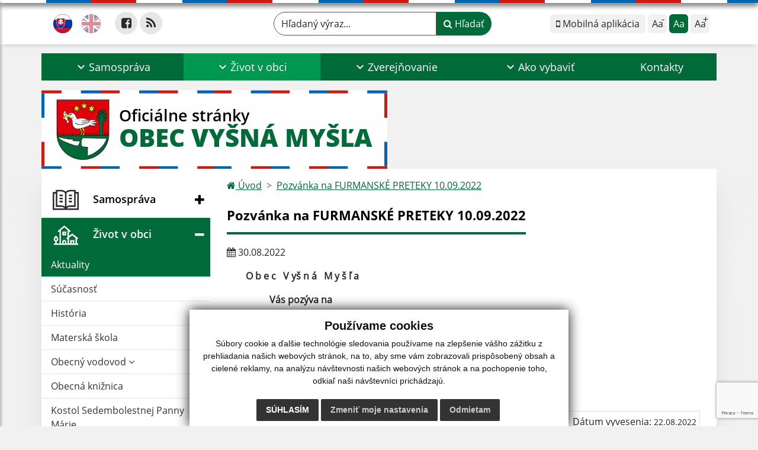

--- FILE ---
content_type: text/html; charset=UTF-8
request_url: https://www.vysnamysla.sk/pozvanka-na-furmanske-preteky-10092022-a22-777
body_size: 21202
content:
<!DOCTYPE html>
<html lang="sk">
  <head>
  <meta charset="utf-8" />
  <meta http-equiv="X-UA-Compatible" content="IE=edge">
    <title>Pozvánka na FURMANSKÉ PRETEKY 10.09.2022 | Obec Vyšná Myšľa</title>
    <meta name="viewport" content="width=device-width, initial-scale=1.0, maximum-scale=1.0, user-scalable=no">
    <link href="/design/idsk/idsk-frontend-2.11.0.min.css" rel="stylesheet">
    <link href="/design/css/style.css?v=11" rel="stylesheet" />
    <link rel="stylesheet" href="https://cdn.jsdelivr.net/npm/bootstrap-print-css/css/bootstrap-print.min.css" media="print">
    <script src="https://cdnjs.cloudflare.com/ajax/libs/jspdf/2.5.1/jspdf.umd.min.js"></script>
    <link rel="stylesheet" href="https://cdnjs.cloudflare.com/ajax/libs/malihu-custom-scrollbar-plugin/3.1.5/jquery.mCustomScrollbar.min.css">
          <meta name="description" content="Vitajte na oficiálnych internetových stránkach obce Obec Vyšná Myšľa." />
      <meta name="keywords" content="Obec Vyšná Myšľa, obec, mesto, obecný úrad, slovensko, turizmus, samospráva" />
            <meta name="author" content="webex.digital" />
    <link rel="shortcut icon" href="/design/images/erb.svg" />
        <meta property="og:title" content="Pozvánka na FURMANSKÉ PRETEKY 10.09.2022 | Obec Vyšná Myšľa | Oficiálne stránky" />
    <meta property="og:site_name" content="Obec Vyšná Myšľa" />
    <meta property="og:description" content="Vitajte na oficiálnych internetových stránkach obce Obec Vyšná Myšľa." />
		<meta property="og:type" content="article" />
			  <meta property="og:image" content="https://www.vysnamysla.sk/imgcache/e-news-777-5-500-300-0-ffffff.jpg?v=1706132161" />
	  <meta property="og:url" content="https://www.vysnamysla.sk/pozvanka-na-furmanske-preteky-10092022-a22-777" />
		<meta property="og:description" content="" />
  <!-- AbhayaLibreFont -->
  <link rel="preconnect" href="https://fonts.googleapis.com">
  <link rel="preconnect" href="https://fonts.gstatic.com" crossorigin>
  <link href="https://fonts.googleapis.com/css2?family=Abhaya+Libre:wght@400;700&display=swap" rel="stylesheet">
  <script src="https://code.jquery.com/jquery-3.4.1.min.js"></script>
  <script src="/design/idsk/idsk-frontend-2.11.0.min.js?v=1"></script>
  <script src="/design/js/popper.min.js"></script>
  <script src="/design/js/bootstrap.min.js?v=11"></script>
  <script src="/design/js/ddfullscreenmenu.js?v=11"></script>
  <script src="/design/js/main.js?v=11"></script>
  <script src="/design/js/evo-calendar.min.js"></script>
      <!--[if lt IE 9]>
      <script src="https://oss.maxcdn.com/libs/html5shiv/3.7.0/html5shiv.js"></script>
      <script src="https://oss.maxcdn.com/libs/respond.js/1.3.0/respond.min.js"></script>
    <![endif]-->
  <script src="https://www.google.com/recaptcha/api.js?render=6LcX5hgpAAAAAJ_68ItzstoukA0lCQ_UZ_4WjbDT"></script>    </head>
<body>
<div id="fb-root"></div>
<script async defer crossorigin="anonymous" src="https://connect.facebook.net/sk_SK/sdk.js#xfbml=1&version=v12.0" nonce="4vVbuMDw"></script>
<nav id="ddfullscreenmenu"> <div id="closex">Close</div> <div id="ulwrapper"> <ul id="fullscreenmenu-ul"> <a href="/"><img src="/design/images/erb.svg" class="img-fluid d-block mx-auto mobile_erb" alt="erb" /></a>
    <li>
        <a class=""  href="#">Samospráva</a>
        <ul>        <li>
            <a class=""  href="obecny-urad">Obecný úrad</a>
                </li>
                <li>
            <a class=""  href="#">Dokumenty</a>
        <ul>        <li>
            <a class=""  href="zakladne-dokumenty-obce">Základné dokumenty obce</a>
        </li>
                <li>
            <a class=""  href="vseobecne-zavazne-nariadenia">Všeobecné záväzné nariadenia</a>
        </li>
                <li>
            <a class=""  href="rozpocet-obce">Rozpočet obce</a>
        </li>
                <li>
            <a class=""  href="zaverecny-ucet-obce">Záverečný účet obce</a>
        </li>
                <li>
            <a class=""  href="smernice-a-prevadzkove-poriadky">Smernice a prevádzkové poriadky</a>
        </li>
                <li>
            <a class=""  href="uzemny-plan">Územný plán</a>
        </li>
                <li>
            <a class=""  href="verejne-vyhlasky">Verejné vyhlášky</a>
        </li>
                <li>
            <a class=""  href="tlaciva">Tlačivá</a>
        </li>
                <li>
            <a class=""  href="rozne">Rôzne</a>
        </li>
        </ul>        </li>
                <li>
            <a class=""  href="realizovane-projekty">Realizované projekty</a>
                </li>
                <li>
            <a class=""  href="uradna-tabula">Úradná tabuľa</a>
                </li>
                <li>
            <a class=""  href="ruadna-tabula-archiv">Úradná tabuľa - archív</a>
                </li>
                <li>
            <a class=""  href="uradne-hodiny">Úradné hodiny</a>
                </li>
                <li>
            <a class=""  href="cennik-sluzieb">Cenník služieb</a>
                </li>
                <li>
            <a class=""  href="stavebny-urad">Stavebný úrad</a>
                </li>
                <li>
            <a class=""  href="starosta-obce">Starosta obce</a>
                </li>
                <li>
            <a class=""  href="#">Obecné zastupiteľstvo</a>
        <ul>        <li>
            <a class=""  href="poslanci-komisie-ucast-poslancov">Poslanci, komisie, účasť poslancov</a>
        </li>
                <li>
            <a class=""  href="zapisnice-oz">Zápisnice OZ</a>
        </li>
                <li>
            <a class=""  href="uznesenia-oz">Uznesenia OZ</a>
        </li>
        </ul>        </li>
                <li>
            <a class=""  href="hlavny-kontrolor">Hlavný kontrolór</a>
                </li>
                <li>
            <a class=""  href="symboly-obce">Symboly obce</a>
                </li>
                <li>
            <a class=""  href="volby">Voľby</a>
                </li>
                <li>
            <a class=""  href="esluzby-pre-obcanov">eSlužby pre občanov</a>
                </li>
        </ul>    </li>
        <li>
        <a class="hj"  href="#">Život v obci</a>
        <ul>        <li>
            <a class="hj"  href="aktuality">Aktuality</a>
                </li>
                <li>
            <a class=""  href="sucasnost">Súčasnosť</a>
                </li>
                <li>
            <a class=""  href="historia">História</a>
                </li>
                <li>
            <a class=""  href="materska-skola">Materská škola</a>
                </li>
                <li>
            <a class=""  href="#">Obecný vodovod</a>
        <ul>        <li>
            <a class=""  href="analyza-a-rozbor-vody">Analýza a rozbor vody</a>
        </li>
                <li>
            <a class=""  href="evidencia-standardov-kvality-za-oblast-voda-pitna">Evidencia štandardov kvality za oblasť VODA - pitná</a>
        </li>
                <li>
            <a class=""  href="potvrdenie-o-cene-vody-urso">Potvrdenie o cene vody URSO</a>
        </li>
                <li>
            <a class=""  href="zriadenie-novej-pripojky-a-poplatky">Zriadenie novej prípojky a poplatky</a>
        </li>
                <li>
            <a class=""  href="spotreba-vody-na-jednotlivych-odberatelov">Spotreba vody na jednotlivých odberateľov</a>
        </li>
                <li>
            <a class=""  href="vseobecne-informacie">Všeobecné informácie</a>
        </li>
        </ul>        </li>
                <li>
            <a class=""  href="obecna-kniznica">Obecná knižnica</a>
                </li>
                <li>
            <a class=""  href="kostol-sedembolestnej-panny-marie">Kostol Sedembolestnej Panny Márie</a>
                </li>
                <li>
            <a class=""  href="cintorin">Cintorín</a>
                </li>
                <li>
            <a class=""  href="kultura">Kultúra</a>
                </li>
                <li>
            <a class=""  href="sport">Šport</a>
                </li>
                <li>
            <a class=""  href="oddychova-zona-pri-rybniku-mocidle">Oddychová zóna pri Rybníku - Močidle</a>
                </li>
                <li>
            <a class=""  href="evidencia-psov-v-obci">Evidencia psov v obci</a>
                </li>
                <li>
            <a class=""  href="pozvanky">Pozvánky</a>
                </li>
                <li>
            <a class=""  href="fotogaleria">Fotogaléria</a>
                </li>
                <li>
            <a class=""  href="videogaleria">Videogaléria</a>
                </li>
                <li>
            <a class=""  href="zaujimave-odkazy">Zaujímavé odkazy</a>
                </li>
                <li>
            <a class=""  href="zaujimavosti">Zaujímavosti</a>
                </li>
                <li>
            <a class=""  href="odvoz-odpadu">Nakladanie s odpadom</a>
        <ul>        <li>
            <a class=""  href="odvoz-odpadu">Odvoz odpadu</a>
        </li>
                <li>
            <a class=""  href="nakladanie-s-odpadom---triedeny-zber-naturpack">Nakladanie s odpadom - triedený zber Naturpack</a>
        </li>
                <li>
            <a class=""  href="rocny-vykaz-o-komunalnom-odpade">Ročný výkaz o komunálnom odpade</a>
        </li>
                <li>
            <a class=""  href="roven-vytriedenia-komunalnych-odpadov">Úroveň vytriedenia komunálnych odpadov</a>
        </li>
                <li>
            <a class=""  href="evidencia-odpadu">Evidencia odpadu</a>
        </li>
        </ul>        </li>
                <li>
            <a class=""  href="infourad">☆ Mobilná aplikácia obce</a>
                </li>
        </ul>    </li>
        <li>
        <a class=""  href="#">Zverejňovanie</a>
        <ul>        <li>
            <a class="" target="_blank" title="Stránka sa otvorí v novom okne" href="https://www.digitalnemesto.sk/mesto/vysna-mysla/#vysnamysla">Zmluvy</a>
                </li>
                <li>
            <a class=""  href="archiv-zmluv">Archív zmlúv</a>
                </li>
                <li>
            <a class="" target="_blank" title="Stránka sa otvorí v novom okne" href="https://www.digitalnemesto.sk/mesto/vysna-mysla/#vysnamysla">Faktúry</a>
                </li>
                <li>
            <a class="" target="_blank" title="Stránka sa otvorí v novom okne" href="https://www.digitalnemesto.sk/mesto/vysna-mysla/#vysnamysla">Objednávky</a>
                </li>
                <li>
            <a class="" target="_blank" title="Stránka sa otvorí v novom okne" href="https://www.digitalnemesto.sk/mesto/vysna-mysla/#vysnamysla">Digitálne mesto</a>
                </li>
                <li>
            <a class=""  href="verejne-obstaravanie">Verejné obstarávanie</a>
                </li>
                <li>
            <a class="" target="_blank" title="Stránka sa otvorí v novom okne" href="https://www.osobnyudaj.sk/informovanie/324914/sk/zakladne-informacie">Ochrana osobných údajov</a>
                </li>
                <li>
            <a class=""  href="subory-cookies">Súbory cookies</a>
                </li>
        </ul>    </li>
        <li>
        <a class=""  href="ako-vybavit">Ako vybaviť</a>
        <ul>        <li>
            <a class=""  href="overovanie-listin">Overovanie listín</a>
                </li>
                <li>
            <a class=""  href="stavebny-poriadok">Stavebný poriadok</a>
                </li>
                <li>
            <a class=""  href="miestne-dane-poplatky-a-cennik-sluzieb">Miestne dane, poplatky a cenník služieb</a>
                </li>
                <li>
            <a class=""  href="evidencia-obyvatelstva">Evidencia obyvateľstva</a>
                </li>
                <li>
            <a class=""  href="matrika">Matrika</a>
                </li>
                <li>
            <a class=""  href="evidencia-stavieb">Evidencia stavieb</a>
                </li>
                <li>
            <a class=""  href="zivotne-prostredie">Životné prostredie</a>
                </li>
                <li>
            <a class=""  href="evidencia-samostatne-hospodariacich-rolnikov-shr">Evidencia samostatne hospodáriacich roľníkov (SHR)</a>
                </li>
                <li>
            <a class=""  href="pre-podnikatelov">Pre podnikateľov</a>
                </li>
                <li>
            <a class=""  href="cennik">Cenník</a>
                </li>
                <li>
            <a class=""  href="ine-ako-vybavit">Iné </a>
                </li>
        </ul>    </li>
        <li>
        <a class=""  href="kontakty">Kontakty</a>
            </li>
    <li class="fullscreenmenu-contact mt-4 mt-lg-5"><a href="tel:+421 55 694 38 04">+421 55 694 38 04</a> | <a href="mailto:obecvmysla@netkosice.sk">obecvmysla@netkosice.sk</a></li></ul> </div> </nav> <div class="mobile_menu"> <div class="row"><div class="col-3"><a href="#languages"><i class="fa fa-flag">.</i></a></div><div class="col-3"><a class="jfontsize-d2"><i class="fa fa-font">.</i><i class="fa fa-minus">.</i></a></div><div class="col-3"><a class="jfontsize-p2"><i class="fa fa-font">.</i><i class="fa fa-plus">.</i></a></a></div><div class="col-3"><a href="#search"><i class="fa fa-search">.</i></a></a></div></div> </div><div id="search"> <button type="button" class="close">×</button> <form action="/vysledky-vyhladavania" method="GET"> <label for="search_phone" class="visually-hidden">Hľadaný výraz...</label> <input type="search" name="search" id="search_phone" value="" placeholder="Hľadaný výraz..." /> <button type="submit" class="btn btn-primary">Hľadať</button> </form> </div><div id="languages">
<button type="button" class="close">×</button>
<div class="languages_popup">
<a data-bs-original-title="Slovenský" data-bs-toggle="tooltip" data-bs-placement="bottom" class="d-inline-block mx-2 mx-xl-5" href="language.php?lang=sk&href=aktuality"><img src="/design/images/flag-sk.svg" alt="Slovenská ikona" /></a><a data-bs-original-title="English" data-bs-toggle="tooltip" data-bs-placement="bottom" class="d-inline-block mx-2 mx-xl-5" href="contact"><img src="/design/images/flag-en.svg" alt="English ikona" /></a></div>
</div>
<div class="template-b d-print-none"> <div class="partial-header"><header class="header_b"> <div class="top_header"><div class="container"><div class="row"> <div class="col-lg-4 d-flex justify-content-between justify-content-lg-start mb-2 mb-lg-0"> <div class="me-0 me-lg-3 me-xxl-5 lang"> <div class="dropdown"><a data-bs-original-title="Slovenský" data-bs-toggle="tooltip" data-bs-placement="bottom" class="dropdown-item lang-flag d-inline-block active" href="language.php?lang=sk&href=aktuality"><img src="/design/images/flag-sk.svg" class="w-32" alt="Slovenská ikona" /></a><a data-bs-original-title="English" data-bs-toggle="tooltip" data-bs-placement="bottom" class="dropdown-item lang-flag d-inline-block " href="contact"><img src="/design/images/flag-en.svg" class="w-32" alt="English ikona" /></a></div> </div> <div class="social-networks">
    <a href="https://www.facebook.com/profile.php?id=100057418669239" target="_blank" title="Odkaz sa otvorí v novom okne" class="d-inline-flex justify-content-center align-items-center rounded-circle no-after">
        <i class='fa fa-facebook-square'></i>    </a>
        <a href="/rss.rss" target="_blank" title="Odkaz sa otvorí v novom okne" class="d-inline-flex justify-content-center align-items-center rounded-circle no-after">
        <i class='fa fa-rss'></i>    </a>
    </div> <div class="d-inline-blockk d-none d-sm-none read-text"> <a href="#" class="d-inline-block px-3 px-xxl-4 rounded-pill textToSpeechSwitcher"><i class="fa fa-volume-up" aria-hidden="true"></i> Čítaj text</a> </div> </div> <div class="col-lg-8 d-flex justify-content-between align-items-center flex-wrap flex-sm-nowrap"> <div class="d-none d-sm-inline-blockk order-lg-2 me-3 me-xxl-5 read-text"> <a href="#" class="d-inline-block px-3 px-xxl-4 rounded-pill textToSpeechSwitcher"><i class="fa fa-volume-up" aria-hidden="true"></i> Čítaj text</a> </div> <div class="d-inline-block order-lg-3 me-3 me-lg-0 font-size"> <ul class="d-flex"> <li class="me-1"><a href="infourad" class="position-relative appHeader d-flex justify-content-center align-items-center rounded-2 minus" data-bs-toggle="tooltip" data-bs-placement="bottom" title="Mobilná aplikácia"> <span><i class="fa fa-mobile"></i> Mobilná aplikácia</span> </a> </li> <li class="me-1"><a href="#" class="position-relative jfontsize-d2 d-flex justify-content-center align-items-center rounded-2 minus" data-bs-toggle="tooltip" data-bs-placement="bottom" title="Zmenšiť veľkosť textu"> <span>Aa<sup>-</sup></span> </a> </li> <li class="me-1"><a href="#" onClick="restoreSize();" class="position-relative jfontsize-m2 d-flex justify-content-center align-items-center rounded-2 default" data-bs-toggle="tooltip" data-bs-placement="bottom" title="Základná veľkosť textu"> <span>Aa</span> </a> </li> <li><a href="#" class="position-relative jfontsize-p2 d-flex justify-content-center align-items-center rounded-2 plus" data-bs-toggle="tooltip" data-bs-placement="bottom" title="Zväčšiť veľkosť textu"> <span>Aa<sup>+</sup></span> </a> </li> </ul> </div> <div class="order-lg-1 w-50 search mt-1 mt-lg-0 ms-auto ms-lg-0 me-0 me-lg-auto"><form action="/vysledky-vyhladavania" method="get" class="row g-0 flex-nowrap">
<div class="col-auto flex-fill">
<label for="search_header" class="visually-hidden">Hľadaný výraz...</label>
<input type="text" name="search" oninvalid="this.setCustomValidity('Zadajte hľadaný výraz.')" id="search_header" required class="form-control rounded-pill" placeholder="Hľadaný výraz...">
</div>
<div class="col-auto">
<button type="submit" class="btn btn-primary rounded-pill"><i class="fa fa-search"></i> Hľadať</button>
</div>
</form></div> </div> </div></div></div> <div class="bottom_header w-100"><div class="position-relative container"><div class="row">
<div class="position-absolute d-inline-block d-lg-none main_logo"><a href="/#home" class="d-flex align-items-center"><img src="/design/images/erb.svg" class="img-fluid" alt="Obec Vyšná Myšľa" /> <div class="ms-2 ms-lg-3 ms-xxl-4 text"><small class="d-block">Oficiálne stránky</small> <span class="text-uppercase">Obec Vyšná Myšľa</span></div></a></div>
<div class="col-lg-12 navigation_wrapper"> <nav class="navbar navbar-expand-lg navbar-light"> <div class="container-fluid p-0"> <a class="navbar-brand d-block d-lg-none opacity-0" href="/">Navigácia</a> <!--button class="navbar-toggler" type="button" onClick="ddfullscreenmenu.togglemenu()" aria-controls="navbarMainContent" aria-expanded="false" aria-label="Navigácia"> <span class="navbar-toggler-icon"></span> </button--> 
<button type="button" id="sidebarCollapse" class="d-inline-flex flex-column justify-content-center align-items-center d-lg-none navbar-btn" aria-label="Navigácia">
<span></span>
<span></span>
<span></span>
</button>
<div class="collapse navbar-collapse" id="navbarMainContent"> <ul class="navbar-nav justify-content-between w-100 me-auto pt-3 pt-lg-0">
        <li class="nav-item dropdown flex-fill">
            <a class="nav-link text-center dropdown-toggle "  role="button" data-bs-toggle="dropdown" href="#">
                <span class="position-relative d-inline-block ps-4 ps-xxl-5">                    Samospráva                </span>            </a>
                        <ul class="dropdown-menu">
                            <li>
                    <a class="dropdown-item  "  href="obecny-urad">
                        Obecný úrad                     </a>
                                    </li>
                            <li>
                    <a class="dropdown-item d-flex justify-content-between align-items-center "  href="#">
                        Dokumenty <i class="zmdi zmdi-chevron-right"></i>                    </a>
                                        <ul class="submenu dropdown-menu">
                                        <li>
                        <a class="dropdown-item "  href="zakladne-dokumenty-obce">
                            Základné dokumenty obce                        </a>
                    </li>
                                        <li>
                        <a class="dropdown-item "  href="vseobecne-zavazne-nariadenia">
                            Všeobecné záväzné nariadenia                        </a>
                    </li>
                                        <li>
                        <a class="dropdown-item "  href="rozpocet-obce">
                            Rozpočet obce                        </a>
                    </li>
                                        <li>
                        <a class="dropdown-item "  href="zaverecny-ucet-obce">
                            Záverečný účet obce                        </a>
                    </li>
                                        <li>
                        <a class="dropdown-item "  href="smernice-a-prevadzkove-poriadky">
                            Smernice a prevádzkové poriadky                        </a>
                    </li>
                                        <li>
                        <a class="dropdown-item "  href="uzemny-plan">
                            Územný plán                        </a>
                    </li>
                                        <li>
                        <a class="dropdown-item "  href="verejne-vyhlasky">
                            Verejné vyhlášky                        </a>
                    </li>
                                        <li>
                        <a class="dropdown-item "  href="tlaciva">
                            Tlačivá                        </a>
                    </li>
                                        <li>
                        <a class="dropdown-item "  href="rozne">
                            Rôzne                        </a>
                    </li>
                                        </ul>
                                    </li>
                            <li>
                    <a class="dropdown-item  "  href="realizovane-projekty">
                        Realizované projekty                     </a>
                                    </li>
                            <li>
                    <a class="dropdown-item  "  href="uradna-tabula">
                        Úradná tabuľa                     </a>
                                    </li>
                            <li>
                    <a class="dropdown-item  "  href="ruadna-tabula-archiv">
                        Úradná tabuľa - archív                     </a>
                                    </li>
                            <li>
                    <a class="dropdown-item  "  href="uradne-hodiny">
                        Úradné hodiny                     </a>
                                    </li>
                            <li>
                    <a class="dropdown-item  "  href="cennik-sluzieb">
                        Cenník služieb                     </a>
                                    </li>
                            <li>
                    <a class="dropdown-item  "  href="stavebny-urad">
                        Stavebný úrad                     </a>
                                    </li>
                            <li>
                    <a class="dropdown-item  "  href="starosta-obce">
                        Starosta obce                     </a>
                                    </li>
                            <li>
                    <a class="dropdown-item d-flex justify-content-between align-items-center "  href="#">
                        Obecné zastupiteľstvo <i class="zmdi zmdi-chevron-right"></i>                    </a>
                                        <ul class="submenu dropdown-menu">
                                        <li>
                        <a class="dropdown-item "  href="poslanci-komisie-ucast-poslancov">
                            Poslanci, komisie, účasť poslancov                        </a>
                    </li>
                                        <li>
                        <a class="dropdown-item "  href="zapisnice-oz">
                            Zápisnice OZ                        </a>
                    </li>
                                        <li>
                        <a class="dropdown-item "  href="uznesenia-oz">
                            Uznesenia OZ                        </a>
                    </li>
                                        </ul>
                                    </li>
                            <li>
                    <a class="dropdown-item  "  href="hlavny-kontrolor">
                        Hlavný kontrolór                     </a>
                                    </li>
                            <li>
                    <a class="dropdown-item  "  href="symboly-obce">
                        Symboly obce                     </a>
                                    </li>
                            <li>
                    <a class="dropdown-item  "  href="volby">
                        Voľby                     </a>
                                    </li>
                            <li>
                    <a class="dropdown-item  "  href="esluzby-pre-obcanov">
                        eSlužby pre občanov                     </a>
                                    </li>
                        </ul>
                    </li>
                <li class="nav-item dropdown flex-fill">
            <a class="nav-link text-center dropdown-toggle hj"  role="button" data-bs-toggle="dropdown" href="#">
                <span class="position-relative d-inline-block ps-4 ps-xxl-5">                    Život v obci                </span>            </a>
                        <ul class="dropdown-menu">
                            <li>
                    <a class="dropdown-item  hm"  href="aktuality">
                        Aktuality                     </a>
                                    </li>
                            <li>
                    <a class="dropdown-item  "  href="sucasnost">
                        Súčasnosť                     </a>
                                    </li>
                            <li>
                    <a class="dropdown-item  "  href="historia">
                        História                     </a>
                                    </li>
                            <li>
                    <a class="dropdown-item  "  href="materska-skola">
                        Materská škola                     </a>
                                    </li>
                            <li>
                    <a class="dropdown-item d-flex justify-content-between align-items-center "  href="#">
                        Obecný vodovod <i class="zmdi zmdi-chevron-right"></i>                    </a>
                                        <ul class="submenu dropdown-menu">
                                        <li>
                        <a class="dropdown-item "  href="analyza-a-rozbor-vody">
                            Analýza a rozbor vody                        </a>
                    </li>
                                        <li>
                        <a class="dropdown-item "  href="evidencia-standardov-kvality-za-oblast-voda-pitna">
                            Evidencia štandardov kvality za oblasť VODA - pitná                        </a>
                    </li>
                                        <li>
                        <a class="dropdown-item "  href="potvrdenie-o-cene-vody-urso">
                            Potvrdenie o cene vody URSO                        </a>
                    </li>
                                        <li>
                        <a class="dropdown-item "  href="zriadenie-novej-pripojky-a-poplatky">
                            Zriadenie novej prípojky a poplatky                        </a>
                    </li>
                                        <li>
                        <a class="dropdown-item "  href="spotreba-vody-na-jednotlivych-odberatelov">
                            Spotreba vody na jednotlivých odberateľov                        </a>
                    </li>
                                        <li>
                        <a class="dropdown-item "  href="vseobecne-informacie">
                            Všeobecné informácie                        </a>
                    </li>
                                        </ul>
                                    </li>
                            <li>
                    <a class="dropdown-item  "  href="obecna-kniznica">
                        Obecná knižnica                     </a>
                                    </li>
                            <li>
                    <a class="dropdown-item  "  href="kostol-sedembolestnej-panny-marie">
                        Kostol Sedembolestnej Panny Márie                     </a>
                                    </li>
                            <li>
                    <a class="dropdown-item  "  href="cintorin">
                        Cintorín                     </a>
                                    </li>
                            <li>
                    <a class="dropdown-item  "  href="kultura">
                        Kultúra                     </a>
                                    </li>
                            <li>
                    <a class="dropdown-item  "  href="sport">
                        Šport                     </a>
                                    </li>
                            <li>
                    <a class="dropdown-item  "  href="oddychova-zona-pri-rybniku-mocidle">
                        Oddychová zóna pri Rybníku - Močidle                     </a>
                                    </li>
                            <li>
                    <a class="dropdown-item  "  href="evidencia-psov-v-obci">
                        Evidencia psov v obci                     </a>
                                    </li>
                            <li>
                    <a class="dropdown-item  "  href="pozvanky">
                        Pozvánky                     </a>
                                    </li>
                            <li>
                    <a class="dropdown-item  "  href="fotogaleria">
                        Fotogaléria                     </a>
                                    </li>
                            <li>
                    <a class="dropdown-item  "  href="videogaleria">
                        Videogaléria                     </a>
                                    </li>
                            <li>
                    <a class="dropdown-item  "  href="zaujimave-odkazy">
                        Zaujímavé odkazy                     </a>
                                    </li>
                            <li>
                    <a class="dropdown-item  "  href="zaujimavosti">
                        Zaujímavosti                     </a>
                                    </li>
                            <li>
                    <a class="dropdown-item d-flex justify-content-between align-items-center "  href="odvoz-odpadu">
                        Nakladanie s odpadom <i class="zmdi zmdi-chevron-right"></i>                    </a>
                                        <ul class="submenu dropdown-menu">
                                        <li>
                        <a class="dropdown-item "  href="odvoz-odpadu">
                            Odvoz odpadu                        </a>
                    </li>
                                        <li>
                        <a class="dropdown-item "  href="nakladanie-s-odpadom---triedeny-zber-naturpack">
                            Nakladanie s odpadom - triedený zber Naturpack                        </a>
                    </li>
                                        <li>
                        <a class="dropdown-item "  href="rocny-vykaz-o-komunalnom-odpade">
                            Ročný výkaz o komunálnom odpade                        </a>
                    </li>
                                        <li>
                        <a class="dropdown-item "  href="roven-vytriedenia-komunalnych-odpadov">
                            Úroveň vytriedenia komunálnych odpadov                        </a>
                    </li>
                                        <li>
                        <a class="dropdown-item "  href="evidencia-odpadu">
                            Evidencia odpadu                        </a>
                    </li>
                                        </ul>
                                    </li>
                            <li>
                    <a class="dropdown-item  "  href="infourad">
                        ☆ Mobilná aplikácia obce                     </a>
                                    </li>
                        </ul>
                    </li>
                <li class="nav-item dropdown flex-fill">
            <a class="nav-link text-center dropdown-toggle "  role="button" data-bs-toggle="dropdown" href="#">
                <span class="position-relative d-inline-block ps-4 ps-xxl-5">                    Zverejňovanie                </span>            </a>
                        <ul class="dropdown-menu">
                            <li>
                    <a class="dropdown-item  " target="_blank" title="Stránka sa otvorí v novom okne" href="https://www.digitalnemesto.sk/mesto/vysna-mysla/#vysnamysla">
                        Zmluvy                     </a>
                                    </li>
                            <li>
                    <a class="dropdown-item  "  href="archiv-zmluv">
                        Archív zmlúv                     </a>
                                    </li>
                            <li>
                    <a class="dropdown-item  " target="_blank" title="Stránka sa otvorí v novom okne" href="https://www.digitalnemesto.sk/mesto/vysna-mysla/#vysnamysla">
                        Faktúry                     </a>
                                    </li>
                            <li>
                    <a class="dropdown-item  " target="_blank" title="Stránka sa otvorí v novom okne" href="https://www.digitalnemesto.sk/mesto/vysna-mysla/#vysnamysla">
                        Objednávky                     </a>
                                    </li>
                            <li>
                    <a class="dropdown-item  " target="_blank" title="Stránka sa otvorí v novom okne" href="https://www.digitalnemesto.sk/mesto/vysna-mysla/#vysnamysla">
                        Digitálne mesto                     </a>
                                    </li>
                            <li>
                    <a class="dropdown-item  "  href="verejne-obstaravanie">
                        Verejné obstarávanie                     </a>
                                    </li>
                            <li>
                    <a class="dropdown-item  " target="_blank" title="Stránka sa otvorí v novom okne" href="https://www.osobnyudaj.sk/informovanie/324914/sk/zakladne-informacie">
                        Ochrana osobných údajov                     </a>
                                    </li>
                            <li>
                    <a class="dropdown-item  "  href="subory-cookies">
                        Súbory cookies                     </a>
                                    </li>
                        </ul>
                    </li>
                <li class="nav-item dropdown flex-fill">
            <a class="nav-link text-center dropdown-toggle "  role="button" data-bs-toggle="dropdown" href="ako-vybavit">
                <span class="position-relative d-inline-block ps-4 ps-xxl-5">                    Ako vybaviť                </span>            </a>
                        <ul class="dropdown-menu">
                            <li>
                    <a class="dropdown-item  "  href="overovanie-listin">
                        Overovanie listín                     </a>
                                    </li>
                            <li>
                    <a class="dropdown-item  "  href="stavebny-poriadok">
                        Stavebný poriadok                     </a>
                                    </li>
                            <li>
                    <a class="dropdown-item  "  href="miestne-dane-poplatky-a-cennik-sluzieb">
                        Miestne dane, poplatky a cenník služieb                     </a>
                                    </li>
                            <li>
                    <a class="dropdown-item  "  href="evidencia-obyvatelstva">
                        Evidencia obyvateľstva                     </a>
                                    </li>
                            <li>
                    <a class="dropdown-item  "  href="matrika">
                        Matrika                     </a>
                                    </li>
                            <li>
                    <a class="dropdown-item  "  href="evidencia-stavieb">
                        Evidencia stavieb                     </a>
                                    </li>
                            <li>
                    <a class="dropdown-item  "  href="zivotne-prostredie">
                        Životné prostredie                     </a>
                                    </li>
                            <li>
                    <a class="dropdown-item  "  href="evidencia-samostatne-hospodariacich-rolnikov-shr">
                        Evidencia samostatne hospodáriacich roľníkov (SHR)                     </a>
                                    </li>
                            <li>
                    <a class="dropdown-item  "  href="pre-podnikatelov">
                        Pre podnikateľov                     </a>
                                    </li>
                            <li>
                    <a class="dropdown-item  "  href="cennik">
                        Cenník                     </a>
                                    </li>
                            <li>
                    <a class="dropdown-item  "  href="ine-ako-vybavit">
                        Iné                      </a>
                                    </li>
                        </ul>
                    </li>
                <li class="nav-item  flex-fill">
            <a class="nav-link text-center  "   href="kontakty">
                                    Kontakty                            </a>
                    </li>
        </ul> </div> </div> </nav> </div> </div></div></div> </header></div></div><div class="rslider-b-holder">
<div class="template-b d-print-none"><div class="widget-slider"><div class="position-relative slider_b slider_b_in"><div class="position-relative rslider_wrapper"><ul class="rslides h-100" id="slider2">    <li class="rslides_li h-100">
    <div class="rslider_img h-100" style="background-image:url('imgcache/e-img-2261-5-1920-1000-0-ffffff.jpg?v=1733902873');">&nbsp;</div>
    </li>
        <li class="rslides_li h-100" id="before-video-load" style="opacity:1">
    <div class="rslider_img h-100" style="background-image:url('https://img.youtube.com/vi/KNeUjcgpkS4/maxresdefault.jpg');">&nbsp;</div>
    </li>
        <li class="rslides_li h-100">
    <div class="rslider_img h-100" style="background-image:url('imgcache/e-img-6780-5-1920-1000-0-ffffff.jpg?v=1756321668');">&nbsp;</div>
    </li>
    </ul></div><div class="position-absolute d-none d-lg-inline-block w-100 main_logo"><div class="container p-0"><a href="/" title="Obec Vyšná Myšľa | Oficiálne stránky" class="d-flex align-items-center"><div class="erbHolder"><img src="/design/images/erb.svg" class="img-fluid" alt="Obec Vyšná Myšľa | Oficiálne stránky" /> <div class="d-inline-block ms-2 ms-lg-3 ms-xxl-4 text"><small class="d-block">Oficiálne stránky</small> <span class="text-uppercase">Obec Vyšná Myšľa</span></div></div></a></div></div></div></div></div><script>
    jQuery(document).ready(function($) {
        var slider = $('#slider2').slippry({
            auto: true,
            transition: 'fade',
            loop: true,
            autoHover: false,
            pager: false,
            controls: false,
            speed: 500 
        });
        var auto = true;
        var tooltip = new bootstrap.Tooltip($('#slider-button')[0]);
        $('#slider-button').on('click', function() {
            var autoIcon = $('#autoIcon');
            if (auto) {
                slider.stopAuto();
                autoIcon.removeClass('fa-pause').addClass('fa-play');
                $(this).attr('title', 'Spustiť');
                $(this).attr('data-bs-original-title', 'Spustiť');
                $(this).attr('aria-label', 'Spustiť');
            } else {
                slider.startAuto();
                autoIcon.removeClass('fa-play').addClass('fa-pause');
                $(this).attr('title', 'Zastaviť');
                $(this).attr('data-bs-original-title', 'Zastaviť');
                $(this).attr('aria-label', 'Zastaviť');
            }
            tooltip.show();
            auto = !auto;
        });
        $('#slider-button').on('mouseleave', function() {
            tooltip.hide();
        });
    });
</script>
  </div><div class="template-b"> <section class="partial-main"> <div class="position-relative container mb-5 partial_main_b boxShadowBottom"> <div class="row"> <div class="col-lg-3 d-none d-lg-block p-0"> <nav class="sidebar_nav"> <ul class="nav flex-column" id="nav_accordion"><li class="nav-item"><div class="fb-page" data-adapt-container-width="true" data-href="https://www.facebook.com/profile.php?id=100057418669239" ></div></li>
    <li class="nav-item">
        <a data-bs-toggle="collapse" data-bs-target="#left_samosprava" class="nav-link py-2 py-xxl-2    collapsed"  href="#">
            <img src="
                        /design/images/icon-sidebar-nav-02.svg"                                                                                                            " class="img-fluid" alt="Ikona - Samospráva" />
            <span class="ms-2 ms-xl-3 ms-xxl-4">Samospráva</span>
                    </a>
        <ul id="left_samosprava" class="submenu collapse " data-bs-parent="#left_samosprava">        <li class="">
            <a  class="nav-link "  href="obecny-urad">
                Obecný úrad             </a>
        <ul id="left_" class="submenu collapse left_sub_menu " data-bs-parent="#left_">        <li class="">
            <a class="nav-link "  href="#">
                Samospráva            </a>
        </li>
                <li class="">
            <a class="nav-link "  href="#">
                Život v obci            </a>
        </li>
                <li class="">
            <a class="nav-link "  href="#">
                Zverejňovanie            </a>
        </li>
                <li class="">
            <a class="nav-link "  href="ako-vybavit">
                Ako vybaviť            </a>
        </li>
                <li class="">
            <a class="nav-link "  href="kontakty">
                Kontakty            </a>
        </li>
        </ul>        </li>
                <li class="">
            <a data-bs-toggle="collapse" data-bs-target="#left_dok" class="nav-link "  href="#">
                Dokumenty <i class="fa fa-angle-down" aria-hidden="true"></i>            </a>
        <ul id="left_dok" class="submenu collapse left_sub_menu " data-bs-parent="#left_dok">        <li class="">
            <a class="nav-link "  href="zakladne-dokumenty-obce">
                Základné dokumenty obce            </a>
        </li>
                <li class="">
            <a class="nav-link "  href="vseobecne-zavazne-nariadenia">
                Všeobecné záväzné nariadenia            </a>
        </li>
                <li class="">
            <a class="nav-link "  href="rozpocet-obce">
                Rozpočet obce            </a>
        </li>
                <li class="">
            <a class="nav-link "  href="zaverecny-ucet-obce">
                Záverečný účet obce            </a>
        </li>
                <li class="">
            <a class="nav-link "  href="smernice-a-prevadzkove-poriadky">
                Smernice a prevádzkové poriadky            </a>
        </li>
                <li class="">
            <a class="nav-link "  href="uzemny-plan">
                Územný plán            </a>
        </li>
                <li class="">
            <a class="nav-link "  href="verejne-vyhlasky">
                Verejné vyhlášky            </a>
        </li>
                <li class="">
            <a class="nav-link "  href="tlaciva">
                Tlačivá            </a>
        </li>
                <li class="">
            <a class="nav-link "  href="rozne">
                Rôzne            </a>
        </li>
        </ul>        </li>
                <li class="">
            <a  class="nav-link "  href="realizovane-projekty">
                Realizované projekty             </a>
        <ul id="left_" class="submenu collapse left_sub_menu " data-bs-parent="#left_">        <li class="">
            <a class="nav-link "  href="#">
                Samospráva            </a>
        </li>
                <li class="">
            <a class="nav-link "  href="#">
                Život v obci            </a>
        </li>
                <li class="">
            <a class="nav-link "  href="#">
                Zverejňovanie            </a>
        </li>
                <li class="">
            <a class="nav-link "  href="ako-vybavit">
                Ako vybaviť            </a>
        </li>
                <li class="">
            <a class="nav-link "  href="kontakty">
                Kontakty            </a>
        </li>
        </ul>        </li>
                <li class="">
            <a  class="nav-link "  href="uradna-tabula">
                Úradná tabuľa             </a>
        <ul id="left_" class="submenu collapse left_sub_menu " data-bs-parent="#left_">        <li class="">
            <a class="nav-link "  href="#">
                Samospráva            </a>
        </li>
                <li class="">
            <a class="nav-link "  href="#">
                Život v obci            </a>
        </li>
                <li class="">
            <a class="nav-link "  href="#">
                Zverejňovanie            </a>
        </li>
                <li class="">
            <a class="nav-link "  href="ako-vybavit">
                Ako vybaviť            </a>
        </li>
                <li class="">
            <a class="nav-link "  href="kontakty">
                Kontakty            </a>
        </li>
        </ul>        </li>
                <li class="">
            <a  class="nav-link "  href="ruadna-tabula-archiv">
                Úradná tabuľa - archív             </a>
        <ul id="left_" class="submenu collapse left_sub_menu " data-bs-parent="#left_">        <li class="">
            <a class="nav-link "  href="#">
                Samospráva            </a>
        </li>
                <li class="">
            <a class="nav-link "  href="#">
                Život v obci            </a>
        </li>
                <li class="">
            <a class="nav-link "  href="#">
                Zverejňovanie            </a>
        </li>
                <li class="">
            <a class="nav-link "  href="ako-vybavit">
                Ako vybaviť            </a>
        </li>
                <li class="">
            <a class="nav-link "  href="kontakty">
                Kontakty            </a>
        </li>
        </ul>        </li>
                <li class="">
            <a  class="nav-link "  href="uradne-hodiny">
                Úradné hodiny             </a>
        <ul id="left_" class="submenu collapse left_sub_menu " data-bs-parent="#left_">        <li class="">
            <a class="nav-link "  href="#">
                Samospráva            </a>
        </li>
                <li class="">
            <a class="nav-link "  href="#">
                Život v obci            </a>
        </li>
                <li class="">
            <a class="nav-link "  href="#">
                Zverejňovanie            </a>
        </li>
                <li class="">
            <a class="nav-link "  href="ako-vybavit">
                Ako vybaviť            </a>
        </li>
                <li class="">
            <a class="nav-link "  href="kontakty">
                Kontakty            </a>
        </li>
        </ul>        </li>
                <li class="">
            <a  class="nav-link "  href="cennik-sluzieb">
                Cenník služieb             </a>
        <ul id="left_" class="submenu collapse left_sub_menu " data-bs-parent="#left_">        <li class="">
            <a class="nav-link "  href="#">
                Samospráva            </a>
        </li>
                <li class="">
            <a class="nav-link "  href="#">
                Život v obci            </a>
        </li>
                <li class="">
            <a class="nav-link "  href="#">
                Zverejňovanie            </a>
        </li>
                <li class="">
            <a class="nav-link "  href="ako-vybavit">
                Ako vybaviť            </a>
        </li>
                <li class="">
            <a class="nav-link "  href="kontakty">
                Kontakty            </a>
        </li>
        </ul>        </li>
                <li class="">
            <a  class="nav-link "  href="stavebny-urad">
                Stavebný úrad             </a>
        <ul id="left_" class="submenu collapse left_sub_menu " data-bs-parent="#left_">        <li class="">
            <a class="nav-link "  href="#">
                Samospráva            </a>
        </li>
                <li class="">
            <a class="nav-link "  href="#">
                Život v obci            </a>
        </li>
                <li class="">
            <a class="nav-link "  href="#">
                Zverejňovanie            </a>
        </li>
                <li class="">
            <a class="nav-link "  href="ako-vybavit">
                Ako vybaviť            </a>
        </li>
                <li class="">
            <a class="nav-link "  href="kontakty">
                Kontakty            </a>
        </li>
        </ul>        </li>
                <li class="">
            <a  class="nav-link "  href="starosta-obce">
                Starosta obce             </a>
        <ul id="left_" class="submenu collapse left_sub_menu " data-bs-parent="#left_">        <li class="">
            <a class="nav-link "  href="#">
                Samospráva            </a>
        </li>
                <li class="">
            <a class="nav-link "  href="#">
                Život v obci            </a>
        </li>
                <li class="">
            <a class="nav-link "  href="#">
                Zverejňovanie            </a>
        </li>
                <li class="">
            <a class="nav-link "  href="ako-vybavit">
                Ako vybaviť            </a>
        </li>
                <li class="">
            <a class="nav-link "  href="kontakty">
                Kontakty            </a>
        </li>
        </ul>        </li>
                <li class="">
            <a data-bs-toggle="collapse" data-bs-target="#left_oz" class="nav-link "  href="#">
                Obecné zastupiteľstvo <i class="fa fa-angle-down" aria-hidden="true"></i>            </a>
        <ul id="left_oz" class="submenu collapse left_sub_menu " data-bs-parent="#left_oz">        <li class="">
            <a class="nav-link "  href="poslanci-komisie-ucast-poslancov">
                Poslanci, komisie, účasť poslancov            </a>
        </li>
                <li class="">
            <a class="nav-link "  href="zapisnice-oz">
                Zápisnice OZ            </a>
        </li>
                <li class="">
            <a class="nav-link "  href="uznesenia-oz">
                Uznesenia OZ            </a>
        </li>
        </ul>        </li>
                <li class="">
            <a  class="nav-link "  href="hlavny-kontrolor">
                Hlavný kontrolór             </a>
        <ul id="left_" class="submenu collapse left_sub_menu " data-bs-parent="#left_">        <li class="">
            <a class="nav-link "  href="#">
                Samospráva            </a>
        </li>
                <li class="">
            <a class="nav-link "  href="#">
                Život v obci            </a>
        </li>
                <li class="">
            <a class="nav-link "  href="#">
                Zverejňovanie            </a>
        </li>
                <li class="">
            <a class="nav-link "  href="ako-vybavit">
                Ako vybaviť            </a>
        </li>
                <li class="">
            <a class="nav-link "  href="kontakty">
                Kontakty            </a>
        </li>
        </ul>        </li>
                <li class="">
            <a  class="nav-link "  href="symboly-obce">
                Symboly obce             </a>
        <ul id="left_" class="submenu collapse left_sub_menu " data-bs-parent="#left_">        <li class="">
            <a class="nav-link "  href="#">
                Samospráva            </a>
        </li>
                <li class="">
            <a class="nav-link "  href="#">
                Život v obci            </a>
        </li>
                <li class="">
            <a class="nav-link "  href="#">
                Zverejňovanie            </a>
        </li>
                <li class="">
            <a class="nav-link "  href="ako-vybavit">
                Ako vybaviť            </a>
        </li>
                <li class="">
            <a class="nav-link "  href="kontakty">
                Kontakty            </a>
        </li>
        </ul>        </li>
                <li class="">
            <a  class="nav-link "  href="volby">
                Voľby             </a>
        <ul id="left_" class="submenu collapse left_sub_menu " data-bs-parent="#left_">        <li class="">
            <a class="nav-link "  href="#">
                Samospráva            </a>
        </li>
                <li class="">
            <a class="nav-link "  href="#">
                Život v obci            </a>
        </li>
                <li class="">
            <a class="nav-link "  href="#">
                Zverejňovanie            </a>
        </li>
                <li class="">
            <a class="nav-link "  href="ako-vybavit">
                Ako vybaviť            </a>
        </li>
                <li class="">
            <a class="nav-link "  href="kontakty">
                Kontakty            </a>
        </li>
        </ul>        </li>
                <li class="">
            <a  class="nav-link "  href="esluzby-pre-obcanov">
                eSlužby pre občanov             </a>
        <ul id="left_" class="submenu collapse left_sub_menu " data-bs-parent="#left_">        <li class="">
            <a class="nav-link "  href="#">
                Samospráva            </a>
        </li>
                <li class="">
            <a class="nav-link "  href="#">
                Život v obci            </a>
        </li>
                <li class="">
            <a class="nav-link "  href="#">
                Zverejňovanie            </a>
        </li>
                <li class="">
            <a class="nav-link "  href="ako-vybavit">
                Ako vybaviť            </a>
        </li>
                <li class="">
            <a class="nav-link "  href="kontakty">
                Kontakty            </a>
        </li>
        </ul>        </li>
        </ul>    </li>
        <li class="nav-item">
        <a data-bs-toggle="collapse" data-bs-target="#left_obec" class="nav-link py-2 py-xxl-2  hj active collapsed"  href="#">
            <img src="
            /design/images/icon-sidebar-nav-01.svg"                                                                                                                        " class="img-fluid" alt="Ikona - Život v obci" />
            <span class="ms-2 ms-xl-3 ms-xxl-4">Život v obci</span>
                    </a>
        <ul id="left_obec" class="submenu collapse " data-bs-parent="#left_obec">        <li class="hm">
            <a  class="nav-link hm"  href="aktuality">
                Aktuality             </a>
        <ul id="left_" class="submenu collapse left_sub_menu " data-bs-parent="#left_">        <li class="">
            <a class="nav-link "  href="#">
                Samospráva            </a>
        </li>
                <li class="">
            <a class="nav-link "  href="#">
                Život v obci            </a>
        </li>
                <li class="">
            <a class="nav-link "  href="#">
                Zverejňovanie            </a>
        </li>
                <li class="">
            <a class="nav-link "  href="ako-vybavit">
                Ako vybaviť            </a>
        </li>
                <li class="">
            <a class="nav-link "  href="kontakty">
                Kontakty            </a>
        </li>
        </ul>        </li>
                <li class="">
            <a  class="nav-link "  href="sucasnost">
                Súčasnosť             </a>
        <ul id="left_" class="submenu collapse left_sub_menu " data-bs-parent="#left_">        <li class="">
            <a class="nav-link "  href="#">
                Samospráva            </a>
        </li>
                <li class="">
            <a class="nav-link "  href="#">
                Život v obci            </a>
        </li>
                <li class="">
            <a class="nav-link "  href="#">
                Zverejňovanie            </a>
        </li>
                <li class="">
            <a class="nav-link "  href="ako-vybavit">
                Ako vybaviť            </a>
        </li>
                <li class="">
            <a class="nav-link "  href="kontakty">
                Kontakty            </a>
        </li>
        </ul>        </li>
                <li class="">
            <a  class="nav-link "  href="historia">
                História             </a>
        <ul id="left_" class="submenu collapse left_sub_menu " data-bs-parent="#left_">        <li class="">
            <a class="nav-link "  href="#">
                Samospráva            </a>
        </li>
                <li class="">
            <a class="nav-link "  href="#">
                Život v obci            </a>
        </li>
                <li class="">
            <a class="nav-link "  href="#">
                Zverejňovanie            </a>
        </li>
                <li class="">
            <a class="nav-link "  href="ako-vybavit">
                Ako vybaviť            </a>
        </li>
                <li class="">
            <a class="nav-link "  href="kontakty">
                Kontakty            </a>
        </li>
        </ul>        </li>
                <li class="">
            <a  class="nav-link "  href="materska-skola">
                Materská škola             </a>
        <ul id="left_" class="submenu collapse left_sub_menu " data-bs-parent="#left_">        <li class="">
            <a class="nav-link "  href="#">
                Samospráva            </a>
        </li>
                <li class="">
            <a class="nav-link "  href="#">
                Život v obci            </a>
        </li>
                <li class="">
            <a class="nav-link "  href="#">
                Zverejňovanie            </a>
        </li>
                <li class="">
            <a class="nav-link "  href="ako-vybavit">
                Ako vybaviť            </a>
        </li>
                <li class="">
            <a class="nav-link "  href="kontakty">
                Kontakty            </a>
        </li>
        </ul>        </li>
                <li class="">
            <a data-bs-toggle="collapse" data-bs-target="#left_ov" class="nav-link "  href="#">
                Obecný vodovod <i class="fa fa-angle-down" aria-hidden="true"></i>            </a>
        <ul id="left_ov" class="submenu collapse left_sub_menu " data-bs-parent="#left_ov">        <li class="">
            <a class="nav-link "  href="analyza-a-rozbor-vody">
                Analýza a rozbor vody            </a>
        </li>
                <li class="">
            <a class="nav-link "  href="evidencia-standardov-kvality-za-oblast-voda-pitna">
                Evidencia štandardov kvality za oblasť VODA - pitná            </a>
        </li>
                <li class="">
            <a class="nav-link "  href="potvrdenie-o-cene-vody-urso">
                Potvrdenie o cene vody URSO            </a>
        </li>
                <li class="">
            <a class="nav-link "  href="zriadenie-novej-pripojky-a-poplatky">
                Zriadenie novej prípojky a poplatky            </a>
        </li>
                <li class="">
            <a class="nav-link "  href="spotreba-vody-na-jednotlivych-odberatelov">
                Spotreba vody na jednotlivých odberateľov            </a>
        </li>
                <li class="">
            <a class="nav-link "  href="vseobecne-informacie">
                Všeobecné informácie            </a>
        </li>
        </ul>        </li>
                <li class="">
            <a  class="nav-link "  href="obecna-kniznica">
                Obecná knižnica             </a>
        <ul id="left_" class="submenu collapse left_sub_menu " data-bs-parent="#left_">        <li class="">
            <a class="nav-link "  href="#">
                Samospráva            </a>
        </li>
                <li class="">
            <a class="nav-link "  href="#">
                Život v obci            </a>
        </li>
                <li class="">
            <a class="nav-link "  href="#">
                Zverejňovanie            </a>
        </li>
                <li class="">
            <a class="nav-link "  href="ako-vybavit">
                Ako vybaviť            </a>
        </li>
                <li class="">
            <a class="nav-link "  href="kontakty">
                Kontakty            </a>
        </li>
        </ul>        </li>
                <li class="">
            <a  class="nav-link "  href="kostol-sedembolestnej-panny-marie">
                Kostol Sedembolestnej Panny Márie             </a>
        <ul id="left_" class="submenu collapse left_sub_menu " data-bs-parent="#left_">        <li class="">
            <a class="nav-link "  href="#">
                Samospráva            </a>
        </li>
                <li class="">
            <a class="nav-link "  href="#">
                Život v obci            </a>
        </li>
                <li class="">
            <a class="nav-link "  href="#">
                Zverejňovanie            </a>
        </li>
                <li class="">
            <a class="nav-link "  href="ako-vybavit">
                Ako vybaviť            </a>
        </li>
                <li class="">
            <a class="nav-link "  href="kontakty">
                Kontakty            </a>
        </li>
        </ul>        </li>
                <li class="">
            <a  class="nav-link "  href="cintorin">
                Cintorín             </a>
        <ul id="left_" class="submenu collapse left_sub_menu " data-bs-parent="#left_">        <li class="">
            <a class="nav-link "  href="#">
                Samospráva            </a>
        </li>
                <li class="">
            <a class="nav-link "  href="#">
                Život v obci            </a>
        </li>
                <li class="">
            <a class="nav-link "  href="#">
                Zverejňovanie            </a>
        </li>
                <li class="">
            <a class="nav-link "  href="ako-vybavit">
                Ako vybaviť            </a>
        </li>
                <li class="">
            <a class="nav-link "  href="kontakty">
                Kontakty            </a>
        </li>
        </ul>        </li>
                <li class="">
            <a  class="nav-link "  href="kultura">
                Kultúra             </a>
        <ul id="left_" class="submenu collapse left_sub_menu " data-bs-parent="#left_">        <li class="">
            <a class="nav-link "  href="#">
                Samospráva            </a>
        </li>
                <li class="">
            <a class="nav-link "  href="#">
                Život v obci            </a>
        </li>
                <li class="">
            <a class="nav-link "  href="#">
                Zverejňovanie            </a>
        </li>
                <li class="">
            <a class="nav-link "  href="ako-vybavit">
                Ako vybaviť            </a>
        </li>
                <li class="">
            <a class="nav-link "  href="kontakty">
                Kontakty            </a>
        </li>
        </ul>        </li>
                <li class="">
            <a  class="nav-link "  href="sport">
                Šport             </a>
        <ul id="left_" class="submenu collapse left_sub_menu " data-bs-parent="#left_">        <li class="">
            <a class="nav-link "  href="#">
                Samospráva            </a>
        </li>
                <li class="">
            <a class="nav-link "  href="#">
                Život v obci            </a>
        </li>
                <li class="">
            <a class="nav-link "  href="#">
                Zverejňovanie            </a>
        </li>
                <li class="">
            <a class="nav-link "  href="ako-vybavit">
                Ako vybaviť            </a>
        </li>
                <li class="">
            <a class="nav-link "  href="kontakty">
                Kontakty            </a>
        </li>
        </ul>        </li>
                <li class="">
            <a  class="nav-link "  href="oddychova-zona-pri-rybniku-mocidle">
                Oddychová zóna pri Rybníku - Močidle             </a>
        <ul id="left_" class="submenu collapse left_sub_menu " data-bs-parent="#left_">        <li class="">
            <a class="nav-link "  href="#">
                Samospráva            </a>
        </li>
                <li class="">
            <a class="nav-link "  href="#">
                Život v obci            </a>
        </li>
                <li class="">
            <a class="nav-link "  href="#">
                Zverejňovanie            </a>
        </li>
                <li class="">
            <a class="nav-link "  href="ako-vybavit">
                Ako vybaviť            </a>
        </li>
                <li class="">
            <a class="nav-link "  href="kontakty">
                Kontakty            </a>
        </li>
        </ul>        </li>
                <li class="">
            <a  class="nav-link "  href="evidencia-psov-v-obci">
                Evidencia psov v obci             </a>
        <ul id="left_" class="submenu collapse left_sub_menu " data-bs-parent="#left_">        <li class="">
            <a class="nav-link "  href="#">
                Samospráva            </a>
        </li>
                <li class="">
            <a class="nav-link "  href="#">
                Život v obci            </a>
        </li>
                <li class="">
            <a class="nav-link "  href="#">
                Zverejňovanie            </a>
        </li>
                <li class="">
            <a class="nav-link "  href="ako-vybavit">
                Ako vybaviť            </a>
        </li>
                <li class="">
            <a class="nav-link "  href="kontakty">
                Kontakty            </a>
        </li>
        </ul>        </li>
                <li class="">
            <a  class="nav-link "  href="pozvanky">
                Pozvánky             </a>
        <ul id="left_" class="submenu collapse left_sub_menu " data-bs-parent="#left_">        <li class="">
            <a class="nav-link "  href="#">
                Samospráva            </a>
        </li>
                <li class="">
            <a class="nav-link "  href="#">
                Život v obci            </a>
        </li>
                <li class="">
            <a class="nav-link "  href="#">
                Zverejňovanie            </a>
        </li>
                <li class="">
            <a class="nav-link "  href="ako-vybavit">
                Ako vybaviť            </a>
        </li>
                <li class="">
            <a class="nav-link "  href="kontakty">
                Kontakty            </a>
        </li>
        </ul>        </li>
                <li class="">
            <a  class="nav-link "  href="fotogaleria">
                Fotogaléria             </a>
        <ul id="left_" class="submenu collapse left_sub_menu " data-bs-parent="#left_">        <li class="">
            <a class="nav-link "  href="#">
                Samospráva            </a>
        </li>
                <li class="">
            <a class="nav-link "  href="#">
                Život v obci            </a>
        </li>
                <li class="">
            <a class="nav-link "  href="#">
                Zverejňovanie            </a>
        </li>
                <li class="">
            <a class="nav-link "  href="ako-vybavit">
                Ako vybaviť            </a>
        </li>
                <li class="">
            <a class="nav-link "  href="kontakty">
                Kontakty            </a>
        </li>
        </ul>        </li>
                <li class="">
            <a  class="nav-link "  href="videogaleria">
                Videogaléria             </a>
        <ul id="left_" class="submenu collapse left_sub_menu " data-bs-parent="#left_">        <li class="">
            <a class="nav-link "  href="#">
                Samospráva            </a>
        </li>
                <li class="">
            <a class="nav-link "  href="#">
                Život v obci            </a>
        </li>
                <li class="">
            <a class="nav-link "  href="#">
                Zverejňovanie            </a>
        </li>
                <li class="">
            <a class="nav-link "  href="ako-vybavit">
                Ako vybaviť            </a>
        </li>
                <li class="">
            <a class="nav-link "  href="kontakty">
                Kontakty            </a>
        </li>
        </ul>        </li>
                <li class="">
            <a  class="nav-link "  href="zaujimave-odkazy">
                Zaujímavé odkazy             </a>
        <ul id="left_" class="submenu collapse left_sub_menu " data-bs-parent="#left_">        <li class="">
            <a class="nav-link "  href="#">
                Samospráva            </a>
        </li>
                <li class="">
            <a class="nav-link "  href="#">
                Život v obci            </a>
        </li>
                <li class="">
            <a class="nav-link "  href="#">
                Zverejňovanie            </a>
        </li>
                <li class="">
            <a class="nav-link "  href="ako-vybavit">
                Ako vybaviť            </a>
        </li>
                <li class="">
            <a class="nav-link "  href="kontakty">
                Kontakty            </a>
        </li>
        </ul>        </li>
                <li class="">
            <a  class="nav-link "  href="zaujimavosti">
                Zaujímavosti             </a>
        <ul id="left_" class="submenu collapse left_sub_menu " data-bs-parent="#left_">        <li class="">
            <a class="nav-link "  href="#">
                Samospráva            </a>
        </li>
                <li class="">
            <a class="nav-link "  href="#">
                Život v obci            </a>
        </li>
                <li class="">
            <a class="nav-link "  href="#">
                Zverejňovanie            </a>
        </li>
                <li class="">
            <a class="nav-link "  href="ako-vybavit">
                Ako vybaviť            </a>
        </li>
                <li class="">
            <a class="nav-link "  href="kontakty">
                Kontakty            </a>
        </li>
        </ul>        </li>
                <li class="">
            <a data-bs-toggle="collapse" data-bs-target="#left_nso" class="nav-link "  href="odvoz-odpadu">
                Nakladanie s odpadom <i class="fa fa-angle-down" aria-hidden="true"></i>            </a>
        <ul id="left_nso" class="submenu collapse left_sub_menu " data-bs-parent="#left_nso">        <li class="">
            <a class="nav-link "  href="odvoz-odpadu">
                Odvoz odpadu            </a>
        </li>
                <li class="">
            <a class="nav-link "  href="nakladanie-s-odpadom---triedeny-zber-naturpack">
                Nakladanie s odpadom - triedený zber Naturpack            </a>
        </li>
                <li class="">
            <a class="nav-link "  href="rocny-vykaz-o-komunalnom-odpade">
                Ročný výkaz o komunálnom odpade            </a>
        </li>
                <li class="">
            <a class="nav-link "  href="roven-vytriedenia-komunalnych-odpadov">
                Úroveň vytriedenia komunálnych odpadov            </a>
        </li>
                <li class="">
            <a class="nav-link "  href="evidencia-odpadu">
                Evidencia odpadu            </a>
        </li>
        </ul>        </li>
                <li class="">
            <a  class="nav-link "  href="infourad">
                ☆ Mobilná aplikácia obce             </a>
        <ul id="left_" class="submenu collapse left_sub_menu " data-bs-parent="#left_">        <li class="">
            <a class="nav-link "  href="#">
                Samospráva            </a>
        </li>
                <li class="">
            <a class="nav-link "  href="#">
                Život v obci            </a>
        </li>
                <li class="">
            <a class="nav-link "  href="#">
                Zverejňovanie            </a>
        </li>
                <li class="">
            <a class="nav-link "  href="ako-vybavit">
                Ako vybaviť            </a>
        </li>
                <li class="">
            <a class="nav-link "  href="kontakty">
                Kontakty            </a>
        </li>
        </ul>        </li>
        </ul>    </li>
        <li class="nav-item">
        <a data-bs-toggle="collapse" data-bs-target="#left_zverejnovanie" class="nav-link py-2 py-xxl-2    collapsed"  href="#">
            <img src="
                                    /design/images/icon-sidebar-nav-03.svg"                                                                                                " class="img-fluid" alt="Ikona - Zverejňovanie" />
            <span class="ms-2 ms-xl-3 ms-xxl-4">Zverejňovanie</span>
                    </a>
        <ul id="left_zverejnovanie" class="submenu collapse " data-bs-parent="#left_zverejnovanie">        <li class="">
            <a  class="nav-link " target="_blank" title="Stránka sa otvorí v novom okne" href="https://www.digitalnemesto.sk/mesto/vysna-mysla/#vysnamysla">
                Zmluvy             </a>
        <ul id="left_" class="submenu collapse left_sub_menu " data-bs-parent="#left_">        <li class="">
            <a class="nav-link "  href="#">
                Samospráva            </a>
        </li>
                <li class="">
            <a class="nav-link "  href="#">
                Život v obci            </a>
        </li>
                <li class="">
            <a class="nav-link "  href="#">
                Zverejňovanie            </a>
        </li>
                <li class="">
            <a class="nav-link "  href="ako-vybavit">
                Ako vybaviť            </a>
        </li>
                <li class="">
            <a class="nav-link "  href="kontakty">
                Kontakty            </a>
        </li>
        </ul>        </li>
                <li class="">
            <a  class="nav-link "  href="archiv-zmluv">
                Archív zmlúv             </a>
        <ul id="left_" class="submenu collapse left_sub_menu " data-bs-parent="#left_">        <li class="">
            <a class="nav-link "  href="#">
                Samospráva            </a>
        </li>
                <li class="">
            <a class="nav-link "  href="#">
                Život v obci            </a>
        </li>
                <li class="">
            <a class="nav-link "  href="#">
                Zverejňovanie            </a>
        </li>
                <li class="">
            <a class="nav-link "  href="ako-vybavit">
                Ako vybaviť            </a>
        </li>
                <li class="">
            <a class="nav-link "  href="kontakty">
                Kontakty            </a>
        </li>
        </ul>        </li>
                <li class="">
            <a  class="nav-link " target="_blank" title="Stránka sa otvorí v novom okne" href="https://www.digitalnemesto.sk/mesto/vysna-mysla/#vysnamysla">
                Faktúry             </a>
        <ul id="left_" class="submenu collapse left_sub_menu " data-bs-parent="#left_">        <li class="">
            <a class="nav-link "  href="#">
                Samospráva            </a>
        </li>
                <li class="">
            <a class="nav-link "  href="#">
                Život v obci            </a>
        </li>
                <li class="">
            <a class="nav-link "  href="#">
                Zverejňovanie            </a>
        </li>
                <li class="">
            <a class="nav-link "  href="ako-vybavit">
                Ako vybaviť            </a>
        </li>
                <li class="">
            <a class="nav-link "  href="kontakty">
                Kontakty            </a>
        </li>
        </ul>        </li>
                <li class="">
            <a  class="nav-link " target="_blank" title="Stránka sa otvorí v novom okne" href="https://www.digitalnemesto.sk/mesto/vysna-mysla/#vysnamysla">
                Objednávky             </a>
        <ul id="left_" class="submenu collapse left_sub_menu " data-bs-parent="#left_">        <li class="">
            <a class="nav-link "  href="#">
                Samospráva            </a>
        </li>
                <li class="">
            <a class="nav-link "  href="#">
                Život v obci            </a>
        </li>
                <li class="">
            <a class="nav-link "  href="#">
                Zverejňovanie            </a>
        </li>
                <li class="">
            <a class="nav-link "  href="ako-vybavit">
                Ako vybaviť            </a>
        </li>
                <li class="">
            <a class="nav-link "  href="kontakty">
                Kontakty            </a>
        </li>
        </ul>        </li>
                <li class="">
            <a  class="nav-link " target="_blank" title="Stránka sa otvorí v novom okne" href="https://www.digitalnemesto.sk/mesto/vysna-mysla/#vysnamysla">
                Digitálne mesto             </a>
        <ul id="left_" class="submenu collapse left_sub_menu " data-bs-parent="#left_">        <li class="">
            <a class="nav-link "  href="#">
                Samospráva            </a>
        </li>
                <li class="">
            <a class="nav-link "  href="#">
                Život v obci            </a>
        </li>
                <li class="">
            <a class="nav-link "  href="#">
                Zverejňovanie            </a>
        </li>
                <li class="">
            <a class="nav-link "  href="ako-vybavit">
                Ako vybaviť            </a>
        </li>
                <li class="">
            <a class="nav-link "  href="kontakty">
                Kontakty            </a>
        </li>
        </ul>        </li>
                <li class="">
            <a  class="nav-link "  href="verejne-obstaravanie">
                Verejné obstarávanie             </a>
        <ul id="left_" class="submenu collapse left_sub_menu " data-bs-parent="#left_">        <li class="">
            <a class="nav-link "  href="#">
                Samospráva            </a>
        </li>
                <li class="">
            <a class="nav-link "  href="#">
                Život v obci            </a>
        </li>
                <li class="">
            <a class="nav-link "  href="#">
                Zverejňovanie            </a>
        </li>
                <li class="">
            <a class="nav-link "  href="ako-vybavit">
                Ako vybaviť            </a>
        </li>
                <li class="">
            <a class="nav-link "  href="kontakty">
                Kontakty            </a>
        </li>
        </ul>        </li>
                <li class="">
            <a  class="nav-link " target="_blank" title="Stránka sa otvorí v novom okne" href="https://www.osobnyudaj.sk/informovanie/324914/sk/zakladne-informacie">
                Ochrana osobných údajov             </a>
        <ul id="left_" class="submenu collapse left_sub_menu " data-bs-parent="#left_">        <li class="">
            <a class="nav-link "  href="#">
                Samospráva            </a>
        </li>
                <li class="">
            <a class="nav-link "  href="#">
                Život v obci            </a>
        </li>
                <li class="">
            <a class="nav-link "  href="#">
                Zverejňovanie            </a>
        </li>
                <li class="">
            <a class="nav-link "  href="ako-vybavit">
                Ako vybaviť            </a>
        </li>
                <li class="">
            <a class="nav-link "  href="kontakty">
                Kontakty            </a>
        </li>
        </ul>        </li>
                <li class="">
            <a  class="nav-link "  href="subory-cookies">
                Súbory cookies             </a>
        <ul id="left_" class="submenu collapse left_sub_menu " data-bs-parent="#left_">        <li class="">
            <a class="nav-link "  href="#">
                Samospráva            </a>
        </li>
                <li class="">
            <a class="nav-link "  href="#">
                Život v obci            </a>
        </li>
                <li class="">
            <a class="nav-link "  href="#">
                Zverejňovanie            </a>
        </li>
                <li class="">
            <a class="nav-link "  href="ako-vybavit">
                Ako vybaviť            </a>
        </li>
                <li class="">
            <a class="nav-link "  href="kontakty">
                Kontakty            </a>
        </li>
        </ul>        </li>
        </ul>    </li>
        <li class="nav-item">
        <a data-bs-toggle="collapse" data-bs-target="#left_ako-vybavit" class="nav-link py-2 py-xxl-2    collapsed"  href="ako-vybavit">
            <img src="
                                                                                                            /design/images/ako-vybavit.svg"                        " class="img-fluid" alt="Ikona - Ako vybaviť" />
            <span class="ms-2 ms-xl-3 ms-xxl-4">Ako vybaviť</span>
                    </a>
        <ul id="left_ako-vybavit" class="submenu collapse " data-bs-parent="#left_ako-vybavit">        <li class="">
            <a  class="nav-link "  href="overovanie-listin">
                Overovanie listín             </a>
        <ul id="left_" class="submenu collapse left_sub_menu " data-bs-parent="#left_">        <li class="">
            <a class="nav-link "  href="#">
                Samospráva            </a>
        </li>
                <li class="">
            <a class="nav-link "  href="#">
                Život v obci            </a>
        </li>
                <li class="">
            <a class="nav-link "  href="#">
                Zverejňovanie            </a>
        </li>
                <li class="">
            <a class="nav-link "  href="ako-vybavit">
                Ako vybaviť            </a>
        </li>
                <li class="">
            <a class="nav-link "  href="kontakty">
                Kontakty            </a>
        </li>
        </ul>        </li>
                <li class="">
            <a  class="nav-link "  href="stavebny-poriadok">
                Stavebný poriadok             </a>
        <ul id="left_" class="submenu collapse left_sub_menu " data-bs-parent="#left_">        <li class="">
            <a class="nav-link "  href="#">
                Samospráva            </a>
        </li>
                <li class="">
            <a class="nav-link "  href="#">
                Život v obci            </a>
        </li>
                <li class="">
            <a class="nav-link "  href="#">
                Zverejňovanie            </a>
        </li>
                <li class="">
            <a class="nav-link "  href="ako-vybavit">
                Ako vybaviť            </a>
        </li>
                <li class="">
            <a class="nav-link "  href="kontakty">
                Kontakty            </a>
        </li>
        </ul>        </li>
                <li class="">
            <a  class="nav-link "  href="miestne-dane-poplatky-a-cennik-sluzieb">
                Miestne dane, poplatky a cenník služieb             </a>
        <ul id="left_" class="submenu collapse left_sub_menu " data-bs-parent="#left_">        <li class="">
            <a class="nav-link "  href="#">
                Samospráva            </a>
        </li>
                <li class="">
            <a class="nav-link "  href="#">
                Život v obci            </a>
        </li>
                <li class="">
            <a class="nav-link "  href="#">
                Zverejňovanie            </a>
        </li>
                <li class="">
            <a class="nav-link "  href="ako-vybavit">
                Ako vybaviť            </a>
        </li>
                <li class="">
            <a class="nav-link "  href="kontakty">
                Kontakty            </a>
        </li>
        </ul>        </li>
                <li class="">
            <a  class="nav-link "  href="evidencia-obyvatelstva">
                Evidencia obyvateľstva             </a>
        <ul id="left_" class="submenu collapse left_sub_menu " data-bs-parent="#left_">        <li class="">
            <a class="nav-link "  href="#">
                Samospráva            </a>
        </li>
                <li class="">
            <a class="nav-link "  href="#">
                Život v obci            </a>
        </li>
                <li class="">
            <a class="nav-link "  href="#">
                Zverejňovanie            </a>
        </li>
                <li class="">
            <a class="nav-link "  href="ako-vybavit">
                Ako vybaviť            </a>
        </li>
                <li class="">
            <a class="nav-link "  href="kontakty">
                Kontakty            </a>
        </li>
        </ul>        </li>
                <li class="">
            <a  class="nav-link "  href="matrika">
                Matrika             </a>
        <ul id="left_" class="submenu collapse left_sub_menu " data-bs-parent="#left_">        <li class="">
            <a class="nav-link "  href="#">
                Samospráva            </a>
        </li>
                <li class="">
            <a class="nav-link "  href="#">
                Život v obci            </a>
        </li>
                <li class="">
            <a class="nav-link "  href="#">
                Zverejňovanie            </a>
        </li>
                <li class="">
            <a class="nav-link "  href="ako-vybavit">
                Ako vybaviť            </a>
        </li>
                <li class="">
            <a class="nav-link "  href="kontakty">
                Kontakty            </a>
        </li>
        </ul>        </li>
                <li class="">
            <a  class="nav-link "  href="evidencia-stavieb">
                Evidencia stavieb             </a>
        <ul id="left_" class="submenu collapse left_sub_menu " data-bs-parent="#left_">        <li class="">
            <a class="nav-link "  href="#">
                Samospráva            </a>
        </li>
                <li class="">
            <a class="nav-link "  href="#">
                Život v obci            </a>
        </li>
                <li class="">
            <a class="nav-link "  href="#">
                Zverejňovanie            </a>
        </li>
                <li class="">
            <a class="nav-link "  href="ako-vybavit">
                Ako vybaviť            </a>
        </li>
                <li class="">
            <a class="nav-link "  href="kontakty">
                Kontakty            </a>
        </li>
        </ul>        </li>
                <li class="">
            <a  class="nav-link "  href="zivotne-prostredie">
                Životné prostredie             </a>
        <ul id="left_" class="submenu collapse left_sub_menu " data-bs-parent="#left_">        <li class="">
            <a class="nav-link "  href="#">
                Samospráva            </a>
        </li>
                <li class="">
            <a class="nav-link "  href="#">
                Život v obci            </a>
        </li>
                <li class="">
            <a class="nav-link "  href="#">
                Zverejňovanie            </a>
        </li>
                <li class="">
            <a class="nav-link "  href="ako-vybavit">
                Ako vybaviť            </a>
        </li>
                <li class="">
            <a class="nav-link "  href="kontakty">
                Kontakty            </a>
        </li>
        </ul>        </li>
                <li class="">
            <a  class="nav-link "  href="evidencia-samostatne-hospodariacich-rolnikov-shr">
                Evidencia samostatne hospodáriacich roľníkov (SHR)             </a>
        <ul id="left_" class="submenu collapse left_sub_menu " data-bs-parent="#left_">        <li class="">
            <a class="nav-link "  href="#">
                Samospráva            </a>
        </li>
                <li class="">
            <a class="nav-link "  href="#">
                Život v obci            </a>
        </li>
                <li class="">
            <a class="nav-link "  href="#">
                Zverejňovanie            </a>
        </li>
                <li class="">
            <a class="nav-link "  href="ako-vybavit">
                Ako vybaviť            </a>
        </li>
                <li class="">
            <a class="nav-link "  href="kontakty">
                Kontakty            </a>
        </li>
        </ul>        </li>
                <li class="">
            <a  class="nav-link "  href="pre-podnikatelov">
                Pre podnikateľov             </a>
        <ul id="left_" class="submenu collapse left_sub_menu " data-bs-parent="#left_">        <li class="">
            <a class="nav-link "  href="#">
                Samospráva            </a>
        </li>
                <li class="">
            <a class="nav-link "  href="#">
                Život v obci            </a>
        </li>
                <li class="">
            <a class="nav-link "  href="#">
                Zverejňovanie            </a>
        </li>
                <li class="">
            <a class="nav-link "  href="ako-vybavit">
                Ako vybaviť            </a>
        </li>
                <li class="">
            <a class="nav-link "  href="kontakty">
                Kontakty            </a>
        </li>
        </ul>        </li>
                <li class="">
            <a  class="nav-link "  href="cennik">
                Cenník             </a>
        <ul id="left_" class="submenu collapse left_sub_menu " data-bs-parent="#left_">        <li class="">
            <a class="nav-link "  href="#">
                Samospráva            </a>
        </li>
                <li class="">
            <a class="nav-link "  href="#">
                Život v obci            </a>
        </li>
                <li class="">
            <a class="nav-link "  href="#">
                Zverejňovanie            </a>
        </li>
                <li class="">
            <a class="nav-link "  href="ako-vybavit">
                Ako vybaviť            </a>
        </li>
                <li class="">
            <a class="nav-link "  href="kontakty">
                Kontakty            </a>
        </li>
        </ul>        </li>
                <li class="">
            <a  class="nav-link "  href="ine-ako-vybavit">
                Iné              </a>
        <ul id="left_" class="submenu collapse left_sub_menu " data-bs-parent="#left_">        <li class="">
            <a class="nav-link "  href="#">
                Samospráva            </a>
        </li>
                <li class="">
            <a class="nav-link "  href="#">
                Život v obci            </a>
        </li>
                <li class="">
            <a class="nav-link "  href="#">
                Zverejňovanie            </a>
        </li>
                <li class="">
            <a class="nav-link "  href="ako-vybavit">
                Ako vybaviť            </a>
        </li>
                <li class="">
            <a class="nav-link "  href="kontakty">
                Kontakty            </a>
        </li>
        </ul>        </li>
        </ul>    </li>
        <li class="nav-item">
        <a  class="nav-link py-2 py-xxl-2 no-sub-menu-after   collapsed"  href="kontakty">
            <img src="
                                                                                                                        /design/images/icon-sidebar-nav-09.svg"            " class="img-fluid" alt="Ikona - Kontakty" />
            <span class="ms-2 ms-xl-3 ms-xxl-4">Kontakty</span>
                    </a>
            </li>
        <script type="text/javascript">
        if($(".hs").parent('ul').hasClass("left_sub_menu")) {
            $(".hs").parent(".left_sub_menu").addClass("show");
        }
        if($(".hm").parent('ul').hasClass("submenu")) {
            $(".hm").parent(".submenu").addClass("show");
        }
    </script>
    <script>
    $(document).ready(function(){
        $(".nav-link").click(function(){
            $(".nav-link").removeClass("active");
        });
    });
    </script>
    </ul> </nav> <h4 class="text-center">Krásy našej obce</h4> <a href="zaujimavosti"><img src="/imgcache/e-img-5548.jpg" class="img-fluid mx-auto d-block" alt="Zaujímavosti"></a> <h2 style=" background:#006a39;color: white; margin: 0; padding: 10px 16px; ">NATUR-PACK</h2> 	<a href="https://www.naturpack.sk/sluzby/verejnost/" target="_blank" class="no-after"> 	<img src="/design/images/naturpack.gif" style="width:100%;" alt=""></a></div> <div class="col-lg-9 newsTabWrapper"> <div class="newsWrapper p-1 p-md-3">     <div class="row">
    <nav class="d-inline-block col-10" style="--bs-breadcrumb-divider: '>';" aria-label="breadcrumb">
    <ol class="breadcrumb">
    <li class="breadcrumb-item"><a href="/"><i class="fa fa-home"></i> Úvod</a></li>
    <li class="breadcrumb-item"><a class="active" href="/pozvanka-na-furmanske-preteky-10092022-a22-777">Pozvánka na FURMANSKÉ PRETEKY 10.09.2022</a></li>
        </ol>
    </nav>
        </div>
    <div class="row align-items-center mb-2"> <div class="col-sm-12"><div class="text-center text-sm-start mb-4 mb-sm-0 title titleBorder"><h1>Pozvánka na FURMANSKÉ PRETEKY 10.09.2022</h1></div></div> <div class="col-sm-1 text-center text-sm-end"></div> </div> <div class="row"> <div class="col-12"><p><i class="fa fa-calendar"></i>&nbsp;30.08.2022</p><p></p><div class="e2_htmlcontent"><p>
	<strong>&nbsp; &nbsp; &nbsp; &nbsp; O b e c&nbsp; &nbsp;V y&scaron; n &aacute;&nbsp; &nbsp;M y &scaron; ľ a&nbsp; &nbsp;</strong></p>
<p>
	<strong>&nbsp; &nbsp; &nbsp; &nbsp; &nbsp; &nbsp; &nbsp; &nbsp; &nbsp; V&aacute;s poz&yacute;va na</strong></p>
<p>
	<strong>&nbsp; &nbsp;F U R M A N S K &Eacute;&nbsp; &nbsp;P R E T E K Y </strong></p>
<p>
	<strong>&nbsp; &nbsp; &nbsp; &nbsp; &nbsp;dňa&nbsp;10.09.2022 o 9:00 hod.</strong></p>
<p>
	<strong>na are&aacute;l Futbalov&eacute;ho ihriska Vy&scaron;n&aacute; My&scaron;ľa.</strong></p>
<p>
</p>
<p>
	<strong><a href="http://www.vysnamysla.sk/files/2022-08-18-173307-Furmanske_preteky.pdf" target="_blank">http://www.vysnamysla.sk/files/2022-08-18-173307-Furmanske_preteky.pdf</a>&nbsp; &nbsp;</strong></p>
</div><div class="clearfix"></div><ul class="list-group dokumenty mb-4"><li class="list-group-item"><div class="row row-cols-2"><div class="col-md-8 col-sm-12"><i title="Dokument vo formáte PDF" class="fa fa-fw fa-lg fa-file-pdf-o"></i> <a target="_blank" title="Prechod Slanskými vrchmi pri príležitosti 78. výročia SNP - Odkaz sa otvorí v novom okne" href="files/2022-08-22-170325-Prechod_Slansk__mi_vrchmi_pri_pr__le__itosti_78.pdf"><b>Prechod Slanskými vrchmi pri príležitosti 78. výročia SNP</b><small> | 0.15 Mb</small></a></div><div class="col-md-4 col-sm-12"><div class="date_from text-end">Dátum vyvesenia: <small>22.08.2022</small></div></div><div class="col-md-7 col-sm-12"><small class="text-muted"> </small><br></div></li></ul><div class="cleaner"></div>		
			<div class="fb-share-button" data-href="https://www.vysnamysla.sk/pozvanka-na-furmanske-preteky-10092022-a22-777" data-size="large" data-layout="button_count"></div>
	  <hr /><h2>Zoznam aktualít:</h2><div class="aktuality-b"><div class="item text-center"><div class="row text-start gx-3 gx-lg-4 gx-xl-5 newsGround">    <div class="col-md-4 mb-4 mb-xl-5 newsContainer wow fadeIn">
    <a href="novorocny-organovy-koncert-a22-1326" target="_self" title="Novoročný orgánový koncert" class="rounded img d-block mb-3 news-img-link-b">
            <img src="imgcache/novorocny-organovy-koncert-e-news-1326-3-720-420-0-ffffff.jpg?v=1767896700" class="img-fluid news-img-b rounded d-none d-md-block" alt="Fotka pre článok Novoročný orgánový koncert" />
        <img src="imgcache/novorocny-organovy-koncert-e-news-1326-3-720-720-0-ffffff.jpg?v=1767896700" class="img-fluid news-img-b rounded d-block d-md-none" alt="Menšia fotka pre článok Novoročný orgánový koncert" />
        </a>
    <div class="newsArea">
    <div class="d-block align-items-center mb-2 mb-xl-3 newsInfo"><div class="text-white d-inline-block mr-2 mr-xl-3 px-md-3 px-2 py-1 rounded-pill tag tag-color-f">Aktuality</div> <div class="date d-inline-block pull-right pt-1">08. JAN 2026</div></div>
    <div class="mb3 mb-xl-4 newsTitle"><h2><a target="_self" href="novorocny-organovy-koncert-a22-1326" title="Novoročný orgánový koncert">Novoročný orgánový koncert</a></h2></div>
    <div class="newsNav"><a target="_self" title="Novoročný orgánový koncert" class="" href="novorocny-organovy-koncert-a22-1326">Čítať ďalej</a></div>
    </div>
    </div>
        <div class="col-md-4 mb-4 mb-xl-5 newsContainer wow fadeIn">
    <a href="uspesny-rok-2026--a22-1325" target="_self" title="Úspešný rok 2026 !" class="rounded img d-block mb-3 news-img-link-b">
            <img src="imgcache/uspesny-rok-2026--e-news-1325-3-720-420-0-ffffff.jpg?v=1767897119" class="img-fluid news-img-b rounded d-none d-md-block" alt="Fotka pre článok Úspešný rok 2026 !" />
        <img src="imgcache/uspesny-rok-2026--e-news-1325-3-720-720-0-ffffff.jpg?v=1767897119" class="img-fluid news-img-b rounded d-block d-md-none" alt="Menšia fotka pre článok Úspešný rok 2026 !" />
        </a>
    <div class="newsArea">
    <div class="d-block align-items-center mb-2 mb-xl-3 newsInfo"><div class="text-white d-inline-block mr-2 mr-xl-3 px-md-3 px-2 py-1 rounded-pill tag tag-color-f">Aktuality</div> <div class="date d-inline-block pull-right pt-1">08. JAN 2026</div></div>
    <div class="mb3 mb-xl-4 newsTitle"><h2><a target="_self" href="uspesny-rok-2026--a22-1325" title="Úspešný rok 2026 !">Úspešný rok 2026 !</a></h2></div>
    <div class="newsNav"><a target="_self" title="Úspešný rok 2026 !" class="" href="uspesny-rok-2026--a22-1325">Čítať ďalej</a></div>
    </div>
    </div>
        <div class="col-md-4 mb-4 mb-xl-5 newsContainer wow fadeIn">
    <a href="uradne-hodiny-ocu-pocas-vianocnych-sviatkov-a-v-novom-roku-a22-1324" target="_self" title="ÚRADNÉ HODINY OcÚ POČAS VIANOČNÝCH SVIATKOV A V NOVOM ROKU" class="rounded img d-block mb-3 news-img-link-b">
            <img src="imgcache/uradne-hodiny-ocu-pocas-vianocnych-sviatkov-a-v-novom-roku-e-news-1324-3-720-420-0-ffffff.jpg?v=1765382197" class="img-fluid news-img-b rounded d-none d-md-block" alt="Fotka pre článok ÚRADNÉ HODINY OcÚ POČAS VIANOČNÝCH SVIATKOV A V NOVOM ROKU" />
        <img src="imgcache/uradne-hodiny-ocu-pocas-vianocnych-sviatkov-a-v-novom-roku-e-news-1324-3-720-720-0-ffffff.jpg?v=1765382197" class="img-fluid news-img-b rounded d-block d-md-none" alt="Menšia fotka pre článok ÚRADNÉ HODINY OcÚ POČAS VIANOČNÝCH SVIATKOV A V NOVOM ROKU" />
        </a>
    <div class="newsArea">
    <div class="d-block align-items-center mb-2 mb-xl-3 newsInfo"><div class="text-white d-inline-block mr-2 mr-xl-3 px-md-3 px-2 py-1 rounded-pill tag tag-color-f">Aktuality</div> <div class="date d-inline-block pull-right pt-1">10. DEC 2025</div></div>
    <div class="mb3 mb-xl-4 newsTitle"><h2><a target="_self" href="uradne-hodiny-ocu-pocas-vianocnych-sviatkov-a-v-novom-roku-a22-1324" title="ÚRADNÉ HODINY OcÚ POČAS VIANOČNÝCH SVIATKOV A V NOVOM ROKU">ÚRADNÉ HODINY OcÚ POČAS VIANOČNÝCH SVIATKOV A V NOVOM ROKU</a></h2></div>
    <div class="newsNav"><a target="_self" title="ÚRADNÉ HODINY OcÚ POČAS VIANOČNÝCH SVIATKOV A V NOVOM ROKU" class="" href="uradne-hodiny-ocu-pocas-vianocnych-sviatkov-a-v-novom-roku-a22-1324">Čítať ďalej</a></div>
    </div>
    </div>
        <div class="col-md-4 mb-4 mb-xl-5 newsContainer wow fadeIn">
    <a href="skuska-siren-12122025-a22-1323" target="_self" title="SKÚŠKA SIRÉN - 12.12.2025" class="rounded img d-block mb-3 news-img-link-b">
            <img src="imgcache/skuska-siren-12122025-e-news-1323-3-720-420-0-ffffff.jpg?v=1765381735" class="img-fluid news-img-b rounded d-none d-md-block" alt="Fotka pre článok SKÚŠKA SIRÉN - 12.12.2025" />
        <img src="imgcache/skuska-siren-12122025-e-news-1323-3-720-720-0-ffffff.jpg?v=1765381735" class="img-fluid news-img-b rounded d-block d-md-none" alt="Menšia fotka pre článok SKÚŠKA SIRÉN - 12.12.2025" />
        </a>
    <div class="newsArea">
    <div class="d-block align-items-center mb-2 mb-xl-3 newsInfo"><div class="text-white d-inline-block mr-2 mr-xl-3 px-md-3 px-2 py-1 rounded-pill tag tag-color-f">Aktuality</div> <div class="date d-inline-block pull-right pt-1">10. DEC 2025</div></div>
    <div class="mb3 mb-xl-4 newsTitle"><h2><a target="_self" href="skuska-siren-12122025-a22-1323" title="SKÚŠKA SIRÉN - 12.12.2025">SKÚŠKA SIRÉN - 12.12.2025</a></h2></div>
    <div class="newsNav"><a target="_self" title="SKÚŠKA SIRÉN - 12.12.2025" class="" href="skuska-siren-12122025-a22-1323">Čítať ďalej</a></div>
    </div>
    </div>
        <div class="col-md-4 mb-4 mb-xl-5 newsContainer wow fadeIn">
    <a href="pozvanka-do-bohdanoviec-na-vianocne-trhy-17122025-a22-1322" target="_self" title="POZVÁNKA DO BOHDANOVIEC NA VIANOČNÉ TRHY - 17.12.2025" class="rounded img d-block mb-3 news-img-link-b">
            <img src="imgcache/pozvanka-do-bohdanoviec-na-vianocne-trhy-17122025-e-news-1322-3-720-420-0-ffffff.jpg?v=1765293113" class="img-fluid news-img-b rounded d-none d-md-block" alt="Fotka pre článok POZVÁNKA DO BOHDANOVIEC NA VIANOČNÉ TRHY - 17.12.2025" />
        <img src="imgcache/pozvanka-do-bohdanoviec-na-vianocne-trhy-17122025-e-news-1322-3-720-720-0-ffffff.jpg?v=1765293113" class="img-fluid news-img-b rounded d-block d-md-none" alt="Menšia fotka pre článok POZVÁNKA DO BOHDANOVIEC NA VIANOČNÉ TRHY - 17.12.2025" />
        </a>
    <div class="newsArea">
    <div class="d-block align-items-center mb-2 mb-xl-3 newsInfo"><div class="text-white d-inline-block mr-2 mr-xl-3 px-md-3 px-2 py-1 rounded-pill tag tag-color-f">Aktuality</div> <div class="date d-inline-block pull-right pt-1">09. DEC 2025</div></div>
    <div class="mb3 mb-xl-4 newsTitle"><h2><a target="_self" href="pozvanka-do-bohdanoviec-na-vianocne-trhy-17122025-a22-1322" title="POZVÁNKA DO BOHDANOVIEC NA VIANOČNÉ TRHY - 17.12.2025">POZVÁNKA DO BOHDANOVIEC NA VIANOČNÉ TRHY - 17.12.2025</a></h2></div>
    <div class="newsNav"><a target="_self" title="POZVÁNKA DO BOHDANOVIEC NA VIANOČNÉ TRHY - 17.12.2025" class="" href="pozvanka-do-bohdanoviec-na-vianocne-trhy-17122025-a22-1322">Čítať ďalej</a></div>
    </div>
    </div>
        <div class="col-md-4 mb-4 mb-xl-5 newsContainer wow fadeIn">
    <a href="pozvavka-na--vianocne-trhy-13-decembra-2025-a22-1321" target="_self" title="POZVÁVKA NA  VIANOČNÉ TRHY - 13. DECEMBRA 2025" class="rounded img d-block mb-3 news-img-link-b">
            <img src="imgcache/pozvavka-na--vianocne-trhy-13-decembra-2025-e-news-1321-3-720-420-0-ffffff.jpg?v=1764961965" class="img-fluid news-img-b rounded d-none d-md-block" alt="Fotka pre článok POZVÁVKA NA  VIANOČNÉ TRHY - 13. DECEMBRA 2025" />
        <img src="imgcache/pozvavka-na--vianocne-trhy-13-decembra-2025-e-news-1321-3-720-720-0-ffffff.jpg?v=1764961965" class="img-fluid news-img-b rounded d-block d-md-none" alt="Menšia fotka pre článok POZVÁVKA NA  VIANOČNÉ TRHY - 13. DECEMBRA 2025" />
        </a>
    <div class="newsArea">
    <div class="d-block align-items-center mb-2 mb-xl-3 newsInfo"><div class="text-white d-inline-block mr-2 mr-xl-3 px-md-3 px-2 py-1 rounded-pill tag tag-color-f">Aktuality</div> <div class="date d-inline-block pull-right pt-1">05. DEC 2025</div></div>
    <div class="mb3 mb-xl-4 newsTitle"><h2><a target="_self" href="pozvavka-na--vianocne-trhy-13-decembra-2025-a22-1321" title="POZVÁVKA NA  VIANOČNÉ TRHY - 13. DECEMBRA 2025">POZVÁVKA NA  VIANOČNÉ TRHY - 13. DECEMBRA 2025</a></h2></div>
    <div class="newsNav"><a target="_self" title="POZVÁVKA NA  VIANOČNÉ TRHY - 13. DECEMBRA 2025" class="" href="pozvavka-na--vianocne-trhy-13-decembra-2025-a22-1321">Čítať ďalej</a></div>
    </div>
    </div>
        <div class="col-md-4 mb-4 mb-xl-5 newsContainer wow fadeIn">
    <a href="pozvanka-do-sutaze--tradicny-kolac-nasich-starych-mam--a22-1320" target="_self" title="POZVÁNKA DO SÚŤAŽE '' TRADIČNÝ KOLÁČ NAŠICH STARÝCH MÁM ''" class="rounded img d-block mb-3 news-img-link-b">
            <img src="imgcache/pozvanka-do-sutaze--tradicny-kolac-nasich-starych-mam--e-news-1320-3-720-420-0-ffffff.jpg?v=1764961204" class="img-fluid news-img-b rounded d-none d-md-block" alt="Fotka pre článok POZVÁNKA DO SÚŤAŽE '' TRADIČNÝ KOLÁČ NAŠICH STARÝCH MÁM ''" />
        <img src="imgcache/pozvanka-do-sutaze--tradicny-kolac-nasich-starych-mam--e-news-1320-3-720-720-0-ffffff.jpg?v=1764961204" class="img-fluid news-img-b rounded d-block d-md-none" alt="Menšia fotka pre článok POZVÁNKA DO SÚŤAŽE '' TRADIČNÝ KOLÁČ NAŠICH STARÝCH MÁM ''" />
        </a>
    <div class="newsArea">
    <div class="d-block align-items-center mb-2 mb-xl-3 newsInfo"><div class="text-white d-inline-block mr-2 mr-xl-3 px-md-3 px-2 py-1 rounded-pill tag tag-color-f">Aktuality</div> <div class="date d-inline-block pull-right pt-1">05. DEC 2025</div></div>
    <div class="mb3 mb-xl-4 newsTitle"><h2><a target="_self" href="pozvanka-do-sutaze--tradicny-kolac-nasich-starych-mam--a22-1320" title="POZVÁNKA DO SÚŤAŽE '' TRADIČNÝ KOLÁČ NAŠICH STARÝCH MÁM ''">POZVÁNKA DO SÚŤAŽE '' TRADIČNÝ KOLÁČ NAŠICH STARÝCH MÁM ''</a></h2></div>
    <div class="newsNav"><a target="_self" title="POZVÁNKA DO SÚŤAŽE '' TRADIČNÝ KOLÁČ NAŠICH STARÝCH MÁM ''" class="" href="pozvanka-do-sutaze--tradicny-kolac-nasich-starych-mam--a22-1320">Čítať ďalej</a></div>
    </div>
    </div>
        <div class="col-md-4 mb-4 mb-xl-5 newsContainer wow fadeIn">
    <a href="zber-textilneho-odpadu-8122025--pondelok--a22-1319" target="_self" title="ZBER TEXTILNÉHO ODPADU - 8.12.2025 ( pondelok )" class="rounded img d-block mb-3 news-img-link-b">
            <img src="imgcache/zber-textilneho-odpadu-8122025--pondelok--e-news-1319-3-720-420-0-ffffff.jpg?v=1764776981" class="img-fluid news-img-b rounded d-none d-md-block" alt="Fotka pre článok ZBER TEXTILNÉHO ODPADU - 8.12.2025 ( pondelok )" />
        <img src="imgcache/zber-textilneho-odpadu-8122025--pondelok--e-news-1319-3-720-720-0-ffffff.jpg?v=1764776981" class="img-fluid news-img-b rounded d-block d-md-none" alt="Menšia fotka pre článok ZBER TEXTILNÉHO ODPADU - 8.12.2025 ( pondelok )" />
        </a>
    <div class="newsArea">
    <div class="d-block align-items-center mb-2 mb-xl-3 newsInfo"><div class="text-white d-inline-block mr-2 mr-xl-3 px-md-3 px-2 py-1 rounded-pill tag tag-color-f">Aktuality</div> <div class="date d-inline-block pull-right pt-1">03. DEC 2025</div></div>
    <div class="mb3 mb-xl-4 newsTitle"><h2><a target="_self" href="zber-textilneho-odpadu-8122025--pondelok--a22-1319" title="ZBER TEXTILNÉHO ODPADU - 8.12.2025 ( pondelok )">ZBER TEXTILNÉHO ODPADU - 8.12.2025 ( pondelok )</a></h2></div>
    <div class="newsNav"><a target="_self" title="ZBER TEXTILNÉHO ODPADU - 8.12.2025 ( pondelok )" class="" href="zber-textilneho-odpadu-8122025--pondelok--a22-1319">Čítať ďalej</a></div>
    </div>
    </div>
        <div class="col-md-4 mb-4 mb-xl-5 newsContainer wow fadeIn">
    <a href="zber-nebezpecneho-odpadu-z-domacnosti-8122025-----a22-1318" target="_self" title="ZBER NEBEZPEČNÉHO ODPADU Z DOMÁCNOSTÍ - 8.12.2025    " class="rounded img d-block mb-3 news-img-link-b">
            <img src="imgcache/zber-nebezpecneho-odpadu-z-domacnosti-8122025-----e-news-1318-3-720-420-0-ffffff.jpg?v=1764777706" class="img-fluid news-img-b rounded d-none d-md-block" alt="Fotka pre článok ZBER NEBEZPEČNÉHO ODPADU Z DOMÁCNOSTÍ - 8.12.2025    " />
        <img src="imgcache/zber-nebezpecneho-odpadu-z-domacnosti-8122025-----e-news-1318-3-720-720-0-ffffff.jpg?v=1764777706" class="img-fluid news-img-b rounded d-block d-md-none" alt="Menšia fotka pre článok ZBER NEBEZPEČNÉHO ODPADU Z DOMÁCNOSTÍ - 8.12.2025    " />
        </a>
    <div class="newsArea">
    <div class="d-block align-items-center mb-2 mb-xl-3 newsInfo"><div class="text-white d-inline-block mr-2 mr-xl-3 px-md-3 px-2 py-1 rounded-pill tag tag-color-f">Aktuality</div> <div class="date d-inline-block pull-right pt-1">03. DEC 2025</div></div>
    <div class="mb3 mb-xl-4 newsTitle"><h2><a target="_self" href="zber-nebezpecneho-odpadu-z-domacnosti-8122025-----a22-1318" title="ZBER NEBEZPEČNÉHO ODPADU Z DOMÁCNOSTÍ - 8.12.2025    ">ZBER NEBEZPEČNÉHO ODPADU Z DOMÁCNOSTÍ - 8.12.2025    </a></h2></div>
    <div class="newsNav"><a target="_self" title="ZBER NEBEZPEČNÉHO ODPADU Z DOMÁCNOSTÍ - 8.12.2025    " class="" href="zber-nebezpecneho-odpadu-z-domacnosti-8122025-----a22-1318">Čítať ďalej</a></div>
    </div>
    </div>
        <div class="col-md-4 mb-4 mb-xl-5 newsContainer wow fadeIn">
    <a href="pozvanka-na-klavirny-koncert-a22-1317" target="_self" title="POZVÁNKA NA KLAVÍRNY KONCERT" class="rounded img d-block mb-3 news-img-link-b">
            <img src="imgcache/pozvanka-na-klavirny-koncert-e-news-1317-3-720-420-0-ffffff.jpg?v=1764776247" class="img-fluid news-img-b rounded d-none d-md-block" alt="Fotka pre článok POZVÁNKA NA KLAVÍRNY KONCERT" />
        <img src="imgcache/pozvanka-na-klavirny-koncert-e-news-1317-3-720-720-0-ffffff.jpg?v=1764776247" class="img-fluid news-img-b rounded d-block d-md-none" alt="Menšia fotka pre článok POZVÁNKA NA KLAVÍRNY KONCERT" />
        </a>
    <div class="newsArea">
    <div class="d-block align-items-center mb-2 mb-xl-3 newsInfo"><div class="text-white d-inline-block mr-2 mr-xl-3 px-md-3 px-2 py-1 rounded-pill tag tag-color-f">Aktuality</div> <div class="date d-inline-block pull-right pt-1">03. DEC 2025</div></div>
    <div class="mb3 mb-xl-4 newsTitle"><h2><a target="_self" href="pozvanka-na-klavirny-koncert-a22-1317" title="POZVÁNKA NA KLAVÍRNY KONCERT">POZVÁNKA NA KLAVÍRNY KONCERT</a></h2></div>
    <div class="newsNav"><a target="_self" title="POZVÁNKA NA KLAVÍRNY KONCERT" class="" href="pozvanka-na-klavirny-koncert-a22-1317">Čítať ďalej</a></div>
    </div>
    </div>
        <div class="col-md-4 mb-4 mb-xl-5 newsContainer wow fadeIn">
    <a href="stavebny-urad-cana-a22-1316" target="_self" title="STAVEBNÝ ÚRAD ČAŇA" class="rounded img d-block mb-3 news-img-link-b">
            <img src="imgcache/stavebny-urad-cana-e-news-1316-3-720-420-0-ffffff.jpg?v=1764774435" class="img-fluid news-img-b rounded d-none d-md-block" alt="Fotka pre článok STAVEBNÝ ÚRAD ČAŇA" />
        <img src="imgcache/stavebny-urad-cana-e-news-1316-3-720-720-0-ffffff.jpg?v=1764774435" class="img-fluid news-img-b rounded d-block d-md-none" alt="Menšia fotka pre článok STAVEBNÝ ÚRAD ČAŇA" />
        </a>
    <div class="newsArea">
    <div class="d-block align-items-center mb-2 mb-xl-3 newsInfo"><div class="text-white d-inline-block mr-2 mr-xl-3 px-md-3 px-2 py-1 rounded-pill tag tag-color-f">Aktuality</div> <div class="date d-inline-block pull-right pt-1">03. DEC 2025</div></div>
    <div class="mb3 mb-xl-4 newsTitle"><h2><a target="_self" href="stavebny-urad-cana-a22-1316" title="STAVEBNÝ ÚRAD ČAŇA">STAVEBNÝ ÚRAD ČAŇA</a></h2></div>
    <div class="newsNav"><a target="_self" title="STAVEBNÝ ÚRAD ČAŇA" class="" href="stavebny-urad-cana-a22-1316">Čítať ďalej</a></div>
    </div>
    </div>
        <div class="col-md-4 mb-4 mb-xl-5 newsContainer wow fadeIn">
    <a href="mikulasska-jazda-a22-1315" target="_self" title="MIKULÁŠSKA JAZDA" class="rounded img d-block mb-3 news-img-link-b">
            <img src="imgcache/mikulasska-jazda-e-news-1315-3-720-420-0-ffffff.jpg?v=1764321544" class="img-fluid news-img-b rounded d-none d-md-block" alt="Fotka pre článok MIKULÁŠSKA JAZDA" />
        <img src="imgcache/mikulasska-jazda-e-news-1315-3-720-720-0-ffffff.jpg?v=1764321544" class="img-fluid news-img-b rounded d-block d-md-none" alt="Menšia fotka pre článok MIKULÁŠSKA JAZDA" />
        </a>
    <div class="newsArea">
    <div class="d-block align-items-center mb-2 mb-xl-3 newsInfo"><div class="text-white d-inline-block mr-2 mr-xl-3 px-md-3 px-2 py-1 rounded-pill tag tag-color-f">Aktuality</div> <div class="date d-inline-block pull-right pt-1">28. NOV 2025</div></div>
    <div class="mb3 mb-xl-4 newsTitle"><h2><a target="_self" href="mikulasska-jazda-a22-1315" title="MIKULÁŠSKA JAZDA">MIKULÁŠSKA JAZDA</a></h2></div>
    <div class="newsNav"><a target="_self" title="MIKULÁŠSKA JAZDA" class="" href="mikulasska-jazda-a22-1315">Čítať ďalej</a></div>
    </div>
    </div>
    </div></div><div class="pager"><span class="p_page p_page_active"><b> <a href="sub.php?action=pager&box=22/96/35&page=1&href=/pozvanka-na-furmanske-preteky-10092022-a22-777">1</a> </b></span><span class="p_page "> <a href="sub.php?action=pager&box=22/96/35&page=2&href=/pozvanka-na-furmanske-preteky-10092022-a22-777">2</a> </span><span class="text-black mr-1"> ... </span><span class="p_page "> <a href="sub.php?action=pager&box=22/96/35&page=25&href=/pozvanka-na-furmanske-preteky-10092022-a22-777">25</a> </span><span class="p_page p_next"><a href="sub.php?action=pager&box=22/96/35&page=2&href=/pozvanka-na-furmanske-preteky-10092022-a22-777" title="nasledujúca strana">&gt;</a></span></div></div> </div> </div> </div> </div> </div> </section></div><div class="template-c d-print-none"><div class="position-relative partial_footer"> <footer class="footer_c"> <div class="container footer_top"><div class="container"><div class="footer_top_wrapper"> <div class="row"> <div class="col-lg-6 mb-4 mb-lg-0"><div class="pe-0 pe-lg-3 pe-xxl-5"><div class="mb-3 text-center text-md-start"><h2>Napíšte nám</h2></div>
            <style>
                .dialog-ovelay {
                    position: fixed;
                    top: 0;
                    left: 0;
                    right: 0;
                    bottom: 0;
                    background-color: rgba(0, 0, 0, 0.50);
                    z-index: 999999;
                    display: flex;
                    justify-content: center;
                    align-items: flex-start;
                    padding-top: 50px;
                }
                .dialog-ovelay .dialog {
                    width: 400px;
                    margin: 100px auto 0;
                    background-color: #fff;
                    box-shadow: 0 0 20px rgba(0,0,0,.2);
                    border-radius: 3px;
                    overflow: hidden
                }
                .dialog-ovelay .dialog header {
                    padding: 10px 8px;
                    background-color: #f6f7f9;
                    border-bottom: 2px solid #e5e5e5
                }
                .dialog-ovelay .dialog header h3 {
                    font-size: 14px;
                    margin: 0;
                    color: #373737;
                    display: inline-block
                }
                .dialog-ovelay .dialog header .fa-close {
                    float: right;
                    color: #282828;
                    cursor: pointer;
                    transition: all .5s ease;
                    padding: 0 2px;
                    border-radius: 1px
                }
                .dialog-ovelay .dialog header .fa-close:hover {
                    color: #b9b9b9
                }
                .dialog-ovelay .dialog header .fa-close:active {
                    box-shadow: 0 0 5px #673AB7;
                    color: #a2a2a2
                }
                .dialog-ovelay .dialog .dialog-msg {
                    padding: 12px 10px
                }
                .dialog-ovelay .dialog .dialog-msg p{
                    margin: 0;
                    font-size: 15px;
                    color: #373737;
                }
                .dialog-ovelay .dialog footer {
                    border-top: 1px solid #e5e5e5;
                    padding: 8px 10px
                }
                .dialog-ovelay .dialog footer .controls {
                    direction: rtl
                }
                .dialog-ovelay .dialog footer .controls .button {
                    padding: 5px 15px;
                    border-radius: 3px
                }
                .button {
                    cursor: pointer
                }
                .button-default {
                    background-color: rgb(248, 248, 248);
                    border: 1px solid rgba(137, 137, 137, 1);
                    color: #373737;
                }
                .button-danger {
                    background-color: #B10909;
                    border: 1px solid #d32f2f;
                    color: #f5f5f5
                }
                .link {
                    padding: 5px 10px;
                    cursor: pointer
                }
                .input-error {
                    border: 1px solid red!important; /* Измените стили на красную рамку, чтобы выделить ошибочные поля */
                }
            </style>
            <script>
                function Confirm(title, data, $true, $false) {
                    return new Promise((resolve, reject) => {
                        var files = '';
                        if(data[4]) {
                            for(const file of data[4]) {
                                files += file + "<br/>";
                            }
                        }
                        var $content = "<div class='dialog-ovelay'>" +
                            "<div class='dialog'><header>" +
                            " <h3>Potvrďte zadané údaje vo formulári:</h3> " +
                            "<i class='fa fa-close'></i>" +
                            "</header>" +
                            "<div class='dialog-msg'>" +
                                "<p>Vyplnili ste údaje:</p><br/>" +
                                "<p>Meno: <b>" + data[0] + "</b></p>" +
                                "<p>Priezvisko: <b>" + data[1] + "</b></p>" +
                                "<p>E-mailová adresa: <a href='mailto:" + data[2] + "'><b>" + data[2] + "</b></a></p>" +
                                "<p>Text správy: <b>" + data[3] + "</b></p>" +
                                (files ? "<p>Priloha: <b>" + files + "</b></p>" : "") + "<br/>" +
                                "<p>Oboznámili ste sa so spracovaním osobných údajov.</p>" +
                                "<p><b>Prajete si odoslať formulár so zadaným obsahom?</b></p>" +
                            "</div>" +
                            "<footer>" +
                            "<div class='controls'>" +
                            " <button class='button button-danger doAction'>Áno</button> " +
                            " <button class='button button-default cancelAction'>Nie</button> " +
                            "</div>" +
                            "</footer>" +
                            "</div>" +
                            "</div>";
                        $('body').prepend($content);
                        $('.doAction').click(function () {
                            resolve(true);
                            $(this).parents('.dialog-ovelay').fadeOut(500, function () {
                                $(this).remove();
                            });
                        });
                        $('.cancelAction, .fa-close').click(function () {
                            resolve(false);
                            $(this).parents('.dialog-ovelay').fadeOut(500, function () {
                                $(this).remove();
                            });
                        });
                    });
                }
                function validateEmail(email) {
                    var re = /^(([^<>()\[\]\\.,;:\s@"]+(\.[^<>()\[\]\\.,;:\s@"]+)*)|(".+"))@((\[[0-9]{1,3}\.[0-9]{1,3}\.[0-9]{1,3}\.[0-9]{1,3}\])|(([a-zA-Z\-0-9]+\.)+[a-zA-Z]{2,}))$/;
                    return re.test(String(email).toLowerCase());
                }
                async function checkform_2() {
                    var $form = $("form.form_2");
                                                if($form.find("[name='name']").val()!="") {
                                $form.find("[name='name']").attr("style", "");
                            }
                                                if($form.find("[name='surname']").val()!="") {
                                $form.find("[name='surname']").attr("style", "");
                            }
                                                if($form.find("[name='email']").val()!="") {
                                $form.find("[name='email']").attr("style", "");
                            }
                                                if($form.find("[name='text']").val()!="") {
                                $form.find("[name='text']").attr("style", "");
                            }
                                        if(
                        $form.find("[name=name]").val()=="" || $form.find("[name=surname]").val()=="" || $form.find("[name=email]").val()=="" || $form.find("[name=text]").val()==""                    ) {
                                                    if($form.find("[name='name']").val()=="") {
                                $form.find("[name='name']").attr("style", "border: 2px solid red!important");
                            }
                                                    if($form.find("[name='surname']").val()=="") {
                                $form.find("[name='surname']").attr("style", "border: 2px solid red!important");
                            }
                                                    if($form.find("[name='email']").val()=="") {
                                $form.find("[name='email']").attr("style", "border: 2px solid red!important");
                            }
                                                    if($form.find("[name='text']").val()=="") {
                                $form.find("[name='text']").attr("style", "border: 2px solid red!important");
                            }
                                                alert('Prosím vyplňte všetky povinné údaje.');
                    } else if($form.find("[name=e2_consent_approval]").prop('checked') == false) {
                        $form.find("[name=e2_consent_approval]").parent().parent().attr("style", "border: 2px solid red!important");
                        alert('Oboznámte sa so spracúvaním osobných údajov!');
                                            } else if(validateEmail($form.find("[name=email]").val()) == false) {
                        $form.find("[name=e2_consent_approval]").parent().parent().attr("style", "");
                        alert('Zadajte správny formát emailovej adresy! (meno@domena.sk)');
                        $form.find("[name=email]").addClass("input-error");
                    } else {
                        $form.find("[name=e2_consent_approval]").parent().parent().attr("style", "");
                        let data_arr = Array();
                        data_arr.push($form.find("[name='name']").val());
                        data_arr.push($form.find("[name='surname']").val());
                        data_arr.push($form.find("[name='email']").val());
                        data_arr.push($form.find("[name='text']").val());
                        var data_file = Array();
                        var fp = $form.find("#file");
                        var lg = fp[0].files.length; // get length
                        var items = fp[0].files;
                        if (lg > 0) {
                            for (var i = 0; i < lg; i++) {
                                var fileName = items[i].name; // get file name
                                var fileSize = items[i].size; // get file size
                                var fileType = items[i].type; // get file type
                                // append li to UL tag to display File info
                                data_file.push(fileName);
                            }
                            data_arr.push(data_file);
                        }
                        var res = await Confirm('Potvrďte zadané údaje vo formulári:', data_arr, 'Áno', 'Nie');
                        if (res) {
                                                            var input = $("<input>").attr({
                                    'type':'hidden',
                                    'name':'recaptcha_response'
                                }).val($("button[name='recaptcha_response']").val());
                                $form.append(input);
                                                        $form.submit();
                        }
                    };
                };
            </script>
<form method="POST" enctype="multipart/form-data" action="sub.php" class="form_2 footer_form_a">
    <input type="hidden" name="action" value="form">
    <input type="hidden" name="formid" value="2">
    <input type="hidden" name="formclass" value="a">
    <input type="hidden" name="e2_ident" value="">
    <input type="hidden" name="nick" id="nick" value="">
    <div class="row g-3 mb-3 mb-xxl-4">
    <div class="col-md-6 d-flex flex-column justify-content-between">
    <small class="text-primary"><span class="text-danger">*</span> Meno:</small>
    <label for="name" class="visually-hidden">Meno</label>
    <input type="text" oninvalid="this.setCustomValidity('Zadajte vaše meno.')" onchange="this.setCustomValidity('')" autocomplete class="form-control mb-3 mb-md-0" autocomplete required name="name" id="name" placeholder="Meno">
    <small class="text-primary"><span class="text-danger">*</span> Priezvisko:</small>
    <label for="surname" class="visually-hidden">Priezvisko</label>
    <input type="text" oninvalid="this.setCustomValidity('Zadajte vaše priezvisko.')" onchange="this.setCustomValidity('')" autocomplete class="form-control mb-3 mb-md-0" autocomplete required name="surname" id="surname" placeholder="Priezvisko">
    <small class="text-primary"><span class="text-danger">*</span> E-mailová adresa:</small>
    <label for="email" class="visually-hidden">E-mailová adresa</label>
    <input oninvalid="this.setCustomValidity('Zadajte vaš e-mail (v tvare vasemail@email.sk).')" onchange="this.setCustomValidity('')" type="email" autocomplete class="form-control" autocomplete required name="email" id="email" placeholder="E-mailová adresa">
    </div>
    <div class="col-md-6">
    <small class="text-primary"><span class="text-danger">*</span> Text vašej správy:</small>
    <label for="text" class="visually-hidden">Text vašej správy...</label>
    <textarea oninvalid="this.setCustomValidity('Napíšte vašu správu.')" onchange="this.setCustomValidity('')" class="form-control" name="text" id="text" required rows="7" placeholder="Text vašej správy..."></textarea>
    </div>
    <div class="col-12 mt-0">
    <small class="text-primary d-block my-1">Príloha:</small>
    <label for="file" class="visually-hidden">Príloha</label>
    <input id="file" type="file" class="form-control mb-3 mb-md-0" accept=".xlsx, .xls, .doc, .docx, .pdf, ,.txt" name="attachment[]" placeholder="Príloha">
    <script>
        var uploadField = document.getElementById("file");
        uploadField.onchange = function() {
            if(this.files[0].size > 4194304){
               alert("Súbor nesmie byť väčší ako 4MB.");
               this.value = "";
            };
        };
    </script>
    </div>
    <div class="col-12 pt-1 mt-0"><small><span class="text-danger">*</span> povinné položky</small></div>
    </div>
    <div class="row align-items-center">
        <div class="col-md-8">
    <div class="form-check mb-3 mb-md-0">
    <input class="form-check-input" name="e2_consent_approval" id="e2_consent_approval" type="checkbox" value="1">
    <label class="form-check-label" for="e2_consent_approval">
    <span class="text-danger">*</span> Oboznámil som sa so    <a target="_blank" title="Ochrana osobných údajov" href="ochrana-osobnych-udajov">spracúvaním osobných údajov</a>    </label>
    </div>
    </div>
        <div class="col-md-4">
    <label for="g-recaptcha-response" class="visually-hidden">Google reCaptcha Response</label>
    <div id='g-recaptcha_1968' class="g-recaptcha" data-sitekey="6LcX5hgpAAAAAJ_68ItzstoukA0lCQ_UZ_4WjbDT" data-callback="onSubmit" data-size="invisible"></div>
<button type="submit" name="recaptcha_response" id="g-recaptcha-submit_1968" class="btn btn-primary w-100 rounded-pill">Odoslať správu</button>
<script>
    grecaptcha.ready(function () {
        grecaptcha.execute('6LcX5hgpAAAAAJ_68ItzstoukA0lCQ_UZ_4WjbDT', { action: 'contact' }).then(function (token) {
            var recaptchaResponse = document.getElementById('g-recaptcha-submit_1968');
            recaptchaResponse.value = token;
        });
    });
</script>    </div>
    </div>
</form>
<script>
    $("form.form_2 button[type='submit']").click(function (e) {
        e.preventDefault();
        checkform_2();
    });
</script></div></div> <div class="col-lg-6 text-center text-md-start"> <div class="row"> <div class="col-md-5 border-end"> <div class="mb-3"><h3>Rýchle odkazy</h3></div><ul class="mb-3 footer_nav_a">    <li>
        <a href="nasa-obec" title="Otvoriť stránku O obci v aktualnej karte webového prehliadača.">O obci</a>
    </li>
        <li>
        <a href="historia" title="Otvoriť stránku História v aktualnej karte webového prehliadača.">História</a>
    </li>
        <li>
        <a href="skolstvo" title="Otvoriť stránku Školstvo v aktualnej karte webového prehliadača.">Školstvo</a>
    </li>
        <li>
        <a href="kultura" title="Otvoriť stránku Kultúra v aktualnej karte webového prehliadača.">Kultúra</a>
    </li>
        <li>
        <a href="fotogaleria" title="Otvoriť stránku Fotogaléria v aktualnej karte webového prehliadača.">Fotogaléria</a>
    </li>
        <li>
        <a href="kontakty" title="Otvoriť stránku Kontakty v aktualnej karte webového prehliadača.">Kontakty</a>
    </li>
    </ul>
<ul class="mb-4 mb-lg-0 footer_nav_b">    <li class="d-inline-block mr-1">
        <a href="https://www.facebook.com/profile.php?id=100057418669239" target="_blank" title="Odkaz sa otvorí v novom okne" class="d-inline-flex justify-content-center align-items-center rounded-circle">
            <i class='fa fa-facebook-square'></i>        </a>
    </li>
        <li class="d-inline-block ">
        <a href="/rss.rss" target="_blank" title="Odkaz sa otvorí v novom okne" class="d-inline-flex justify-content-center align-items-center rounded-circle">
            <i class='fa fa-rss'></i>        </a>
    </li>
    </ul></div> <div class="col-md-7"><div class="ps-0 ps-md-3 ps-xxl-5"> <div class="mb-3"><h3>Kontaktné informácie</h3></div> <ul class="mb-3 pb-0 pb-xxl-3 footer_nav_c"><li><a href="tel:+421 55 694 38 04" title="Zavolajte nám" class="position-relative d-inline-block my-2 ps-4 ps-xxl-5 nav_phone">+421 55 694 38 04</a></li>
<li><a href="mailto:obecvmysla@netkosice.sk" title="Napíšte nám" class="position-relative d-inline-block my-2 ps-4 ps-xxl-5 nav_mail">obecvmysla@netkosice.sk</a></li>
</ul></div></div> </div> </div> </div> </div></div> </div> <div class="container px-lg-0 py-3 py-lg-4 py-xxl-5 footer_bottom"><div class="row align-items-center"> <div class="col-md-4 order-md-1 text-center text-md-start mb-4 mb-md-0"><a href="rss.rss" title="Využite možnosť získavania aktuálnych informácií s využitím RSS - Odkaz sa otvorí v novom okne" target="_blank"><i class="fa fa-rss-square"></i> využite možnosť získavania aktuálnych informácií s využitím RSS</a>, CMS systém (redakčný) systém ECHELON 2, <a title="Otvoriť stránku - Mapa stránok" href="mapa-stranok">Mapa stránok</a>, <a title="web portál - Odkaz sa otvorí v novom okne" href="https://webex.digital/#web-portal" target="_blank">web portál</a>, <a title="webhosting - Odkaz sa otvorí v novom okne" href="https://webex.digital/#webhosting" target="_blank">webhosting</a>, <a title="webex.digital, s.r.o. - Odkaz sa otvorí v novom okne" href="https://webex.digital/#webex-digital" target="_blank">webex.digital, s.r.o.</a>, <a title="domény - Odkaz sa otvorí v novom okne" href="https://webex.digital/#domeny" target="_blank">domény</a>, <a title="registrácia domény - Odkaz sa otvorí v novom okne" href="https://webex.digital/#registracia-domeny" target="_blank">registrácia domény</a>, <a title="spoločnosť webex.digital, s.r.o. - Odkaz sa otvorí v novom okne" href="https://webex.digital/#spolocnost-webex-digital" target="_blank">spoločnosť webex.digital, s.r.o.</a>,  <a title="technický prevádzkovateľ - Odkaz sa otvorí v novom okne" href="https://webex.digital/#technicky-prevadzkovatel" target="_blank">technický prevádzkovateľ</a></div> <div class="col-md-4 order-md-3 text-center text-md-end mb-4 mb-md-0"><div class="update"><p>Posledná aktualizácia: <small>12.01.2026</small></p></div><p><a href="#" title="Vytlačiť aktuálnu stránku" onClick="window.print();">Vytlačiť stránku</a> | <a title="Otvoriť stránku - Vyhlásenie o prístupnosti" href="vyhlasenie-o-pristupnosti">Vyhlásenie o prístupnosti</a><br /> <a title="Otvoriť stránku - Autorské práva" href="autorske-prava">Autorské práva</a> | <a title="Otvoriť stránku - Súbory cookies" href="subory-cookies">Cookies</a></p></div> <div class="col-md-4 order-md-2 text-center"> <ul class="d-inline-flex flex-nowrap"> <li class="d-inline-block"><a title="webex.digital - Odkaz sa otvorí v novom okne" href="https://webex.digital/" target="_blank">webdesign</a> |</li> <li class="d-inline-block"><a title="webex.digital - Odkaz sa otvorí v novom okne" href="https://webex.digital/" target="_blank"><img src="/design/images/logo-webex-digital.svg" class="img-fluid" alt="webex.digital" /></a></li> </ul> </div> </div></div> </footer> </div></div>
<nav id="sidebar">
	<div id="dismiss"><i class="fa fa-times"></i></div>
	<div class="sidebar-header"><img src="/design/images/erb.svg" class="erb-sidebar" alt="Erb"></div>
	<div class="header_search">
    		<form action="/vysledky-vyhladavania" method="get" class="form-row input-group w-100 mw-100">
      <label for="search_sidebar" class="visually-hidden">Hľadaný výraz...</label>
			<input id="search_sidebar" required name="search" type="text" oninvalid="this.setCustomValidity('Zadajte hľadaný výraz.')" class="form-control" placeholder="Hľadaný výraz...">
			<button type="submit" class="btn btn-primary ml-auto" aria-label="Vyhľadať">
				<i class="fa fa-search"></i> Hľadať			</button>
		</form>
	</div>
	<ul class="list-unstyled components">
    <li>   
                <a class="dropdown-toggle " data-bs-toggle="collapse" aria-expanded="false" href="#nav-samosprava">Samospráva</a>
        <ul class="collapse list-unstyled" id="nav-samosprava">        <li>
                        <a class=""  href="obecny-urad">Obecný úrad</a>
                </li>
                <li>
                        <a class="dropdown-toggle " data-bs-toggle="collapse" aria-expanded="false" href="#nav-dok">Dokumenty</a>
            <ul class="collapse list-unstyled" id="nav-dok">        <li>
            <a class=""  href="zakladne-dokumenty-obce">Základné dokumenty obce</a>
        </li>
                <li>
            <a class=""  href="vseobecne-zavazne-nariadenia">Všeobecné záväzné nariadenia</a>
        </li>
                <li>
            <a class=""  href="rozpocet-obce">Rozpočet obce</a>
        </li>
                <li>
            <a class=""  href="zaverecny-ucet-obce">Záverečný účet obce</a>
        </li>
                <li>
            <a class=""  href="smernice-a-prevadzkove-poriadky">Smernice a prevádzkové poriadky</a>
        </li>
                <li>
            <a class=""  href="uzemny-plan">Územný plán</a>
        </li>
                <li>
            <a class=""  href="verejne-vyhlasky">Verejné vyhlášky</a>
        </li>
                <li>
            <a class=""  href="tlaciva">Tlačivá</a>
        </li>
                <li>
            <a class=""  href="rozne">Rôzne</a>
        </li>
        </ul>        </li>
                <li>
                        <a class=""  href="realizovane-projekty">Realizované projekty</a>
                </li>
                <li>
                        <a class=""  href="uradna-tabula">Úradná tabuľa</a>
                </li>
                <li>
                        <a class=""  href="ruadna-tabula-archiv">Úradná tabuľa - archív</a>
                </li>
                <li>
                        <a class=""  href="uradne-hodiny">Úradné hodiny</a>
                </li>
                <li>
                        <a class=""  href="cennik-sluzieb">Cenník služieb</a>
                </li>
                <li>
                        <a class=""  href="stavebny-urad">Stavebný úrad</a>
                </li>
                <li>
                        <a class=""  href="starosta-obce">Starosta obce</a>
                </li>
                <li>
                        <a class="dropdown-toggle " data-bs-toggle="collapse" aria-expanded="false" href="#nav-oz">Obecné zastupiteľstvo</a>
            <ul class="collapse list-unstyled" id="nav-oz">        <li>
            <a class=""  href="poslanci-komisie-ucast-poslancov">Poslanci, komisie, účasť poslancov</a>
        </li>
                <li>
            <a class=""  href="zapisnice-oz">Zápisnice OZ</a>
        </li>
                <li>
            <a class=""  href="uznesenia-oz">Uznesenia OZ</a>
        </li>
        </ul>        </li>
                <li>
                        <a class=""  href="hlavny-kontrolor">Hlavný kontrolór</a>
                </li>
                <li>
                        <a class=""  href="symboly-obce">Symboly obce</a>
                </li>
                <li>
                        <a class=""  href="volby">Voľby</a>
                </li>
                <li>
                        <a class=""  href="esluzby-pre-obcanov">eSlužby pre občanov</a>
                </li>
        </ul>    </li>
        <li>   
                <a class="dropdown-toggle hj" data-bs-toggle="collapse" aria-expanded="false" href="#nav-obec">Život v obci</a>
        <ul class="collapse list-unstyled" id="nav-obec">        <li>
                        <a class="hm"  href="aktuality">Aktuality</a>
                </li>
                <li>
                        <a class=""  href="sucasnost">Súčasnosť</a>
                </li>
                <li>
                        <a class=""  href="historia">História</a>
                </li>
                <li>
                        <a class=""  href="materska-skola">Materská škola</a>
                </li>
                <li>
                        <a class="dropdown-toggle " data-bs-toggle="collapse" aria-expanded="false" href="#nav-ov">Obecný vodovod</a>
            <ul class="collapse list-unstyled" id="nav-ov">        <li>
            <a class=""  href="analyza-a-rozbor-vody">Analýza a rozbor vody</a>
        </li>
                <li>
            <a class=""  href="evidencia-standardov-kvality-za-oblast-voda-pitna">Evidencia štandardov kvality za oblasť VODA - pitná</a>
        </li>
                <li>
            <a class=""  href="potvrdenie-o-cene-vody-urso">Potvrdenie o cene vody URSO</a>
        </li>
                <li>
            <a class=""  href="zriadenie-novej-pripojky-a-poplatky">Zriadenie novej prípojky a poplatky</a>
        </li>
                <li>
            <a class=""  href="spotreba-vody-na-jednotlivych-odberatelov">Spotreba vody na jednotlivých odberateľov</a>
        </li>
                <li>
            <a class=""  href="vseobecne-informacie">Všeobecné informácie</a>
        </li>
        </ul>        </li>
                <li>
                        <a class=""  href="obecna-kniznica">Obecná knižnica</a>
                </li>
                <li>
                        <a class=""  href="kostol-sedembolestnej-panny-marie">Kostol Sedembolestnej Panny Márie</a>
                </li>
                <li>
                        <a class=""  href="cintorin">Cintorín</a>
                </li>
                <li>
                        <a class=""  href="kultura">Kultúra</a>
                </li>
                <li>
                        <a class=""  href="sport">Šport</a>
                </li>
                <li>
                        <a class=""  href="oddychova-zona-pri-rybniku-mocidle">Oddychová zóna pri Rybníku - Močidle</a>
                </li>
                <li>
                        <a class=""  href="evidencia-psov-v-obci">Evidencia psov v obci</a>
                </li>
                <li>
                        <a class=""  href="pozvanky">Pozvánky</a>
                </li>
                <li>
                        <a class=""  href="fotogaleria">Fotogaléria</a>
                </li>
                <li>
                        <a class=""  href="videogaleria">Videogaléria</a>
                </li>
                <li>
                        <a class=""  href="zaujimave-odkazy">Zaujímavé odkazy</a>
                </li>
                <li>
                        <a class=""  href="zaujimavosti">Zaujímavosti</a>
                </li>
                <li>
                        <a class="dropdown-toggle " data-bs-toggle="collapse" aria-expanded="false" href="#nav-nso">Nakladanie s odpadom</a>
            <ul class="collapse list-unstyled" id="nav-nso">        <li>
            <a class=""  href="odvoz-odpadu">Odvoz odpadu</a>
        </li>
                <li>
            <a class=""  href="nakladanie-s-odpadom---triedeny-zber-naturpack">Nakladanie s odpadom - triedený zber Naturpack</a>
        </li>
                <li>
            <a class=""  href="rocny-vykaz-o-komunalnom-odpade">Ročný výkaz o komunálnom odpade</a>
        </li>
                <li>
            <a class=""  href="roven-vytriedenia-komunalnych-odpadov">Úroveň vytriedenia komunálnych odpadov</a>
        </li>
                <li>
            <a class=""  href="evidencia-odpadu">Evidencia odpadu</a>
        </li>
        </ul>        </li>
                <li>
                        <a class=""  href="infourad">☆ Mobilná aplikácia obce</a>
                </li>
        </ul>    </li>
        <li>   
                <a class="dropdown-toggle " data-bs-toggle="collapse" aria-expanded="false" href="#nav-zverejnovanie">Zverejňovanie</a>
        <ul class="collapse list-unstyled" id="nav-zverejnovanie">        <li>
                        <a class="" target="_blank" title="Stránka sa otvorí v novom okne" href="https://www.digitalnemesto.sk/mesto/vysna-mysla/#vysnamysla">Zmluvy</a>
                </li>
                <li>
                        <a class=""  href="archiv-zmluv">Archív zmlúv</a>
                </li>
                <li>
                        <a class="" target="_blank" title="Stránka sa otvorí v novom okne" href="https://www.digitalnemesto.sk/mesto/vysna-mysla/#vysnamysla">Faktúry</a>
                </li>
                <li>
                        <a class="" target="_blank" title="Stránka sa otvorí v novom okne" href="https://www.digitalnemesto.sk/mesto/vysna-mysla/#vysnamysla">Objednávky</a>
                </li>
                <li>
                        <a class="" target="_blank" title="Stránka sa otvorí v novom okne" href="https://www.digitalnemesto.sk/mesto/vysna-mysla/#vysnamysla">Digitálne mesto</a>
                </li>
                <li>
                        <a class=""  href="verejne-obstaravanie">Verejné obstarávanie</a>
                </li>
                <li>
                        <a class="" target="_blank" title="Stránka sa otvorí v novom okne" href="https://www.osobnyudaj.sk/informovanie/324914/sk/zakladne-informacie">Ochrana osobných údajov</a>
                </li>
                <li>
                        <a class=""  href="subory-cookies">Súbory cookies</a>
                </li>
        </ul>    </li>
        <li>   
                <a class="dropdown-toggle " data-bs-toggle="collapse" aria-expanded="false" href="#nav-ako-vybavit">Ako vybaviť</a>
        <ul class="collapse list-unstyled" id="nav-ako-vybavit">        <li>
                        <a class=""  href="overovanie-listin">Overovanie listín</a>
                </li>
                <li>
                        <a class=""  href="stavebny-poriadok">Stavebný poriadok</a>
                </li>
                <li>
                        <a class=""  href="miestne-dane-poplatky-a-cennik-sluzieb">Miestne dane, poplatky a cenník služieb</a>
                </li>
                <li>
                        <a class=""  href="evidencia-obyvatelstva">Evidencia obyvateľstva</a>
                </li>
                <li>
                        <a class=""  href="matrika">Matrika</a>
                </li>
                <li>
                        <a class=""  href="evidencia-stavieb">Evidencia stavieb</a>
                </li>
                <li>
                        <a class=""  href="zivotne-prostredie">Životné prostredie</a>
                </li>
                <li>
                        <a class=""  href="evidencia-samostatne-hospodariacich-rolnikov-shr">Evidencia samostatne hospodáriacich roľníkov (SHR)</a>
                </li>
                <li>
                        <a class=""  href="pre-podnikatelov">Pre podnikateľov</a>
                </li>
                <li>
                        <a class=""  href="cennik">Cenník</a>
                </li>
                <li>
                        <a class=""  href="ine-ako-vybavit">Iné </a>
                </li>
        </ul>    </li>
        <li>   
                <a class=""  href="kontakty">Kontakty</a>
            </li>
    	</ul>
	<div class="sidebar-nav">
		<div class="mb-1 app-nav">
      			<a data-bs-toggle="tooltip" data-bs-original-title="Mobilná aplikácia" href="infourad" class="d-block">Mobilná aplikácia</a>
		</div>
		<div class="list-icons">
			<ul class="d-flex w-100">
				<li class="d-block flex-fill">
					<a href="tel:+421 55 694 38 04" data-bs-toggle="tooltip" data-bs-original-title="Zavolajte nám" class="d-flex justify-content-center align-items-center">
						<img src="/design/images/icon-sidebar-01.svg" class="img-fluid" alt="Zavolajte nám">
					</a>
				</li>
				<li class="d-block flex-fill">
					<a href="mailto:obecvmysla@netkosice.sk" data-bs-toggle="tooltip" data-bs-original-title="Napíšte nám" class="d-flex justify-content-center align-items-center">
						<img src="/design/images/icon-sidebar-02.svg" class="img-fluid" alt="Napíšte nám">
					</a>
				</li>
				<li class="d-block flex-fill">
					<a href="#languages" data-bs-toggle="tooltip" data-bs-original-title="Jazyk" class="d-flex justify-content-center align-items-center dismiss">
						<img src="/design/images/icon-sidebar-03.svg" class="img-fluid" alt="Jazyk">
					</a>
				</li>
				<li class="d-block flex-fill">
					<a href="#" data-bs-toggle="tooltip" data-bs-original-title="Zmenšiť veľkosť textu" class="jfontsize-d2 d-flex justify-content-center align-items-center">
						<img src="/design/images/icon-sidebar-04.svg" class="img-fluid" alt="Zmenšiť veľkosť textu">
					</a>
				</li>
				<li class="d-block flex-fill">
					<a href="#" data-bs-toggle="tooltip" data-bs-original-title="Zväčšiť veľkosť textu" class="jfontsize-p2 d-flex justify-content-center align-items-center">
						<img src="/design/images/icon-sidebar-05.svg" class="img-fluid" alt="Zväčšiť veľkosť textu">
					</a>
				</li>
			</ul>
		</div>
	</div>
</nav>
  <!-- Bootstrap-Multilevel-Navbar -->
  <script type="text/javascript">
    document.addEventListener("DOMContentLoaded", function(){
      /////// Prevent closing from click inside dropdown
      document.querySelectorAll('.dropdown-menu').forEach(function(element){
        element.addEventListener('click', function (e) {
          e.stopPropagation();
        });
      })
      // make it as accordion for smaller screens
      //if (window.innerWidth < 992) {
        // close all inner dropdowns when parent is closed
        document.querySelectorAll('.navbar .dropdown').forEach(function(everydropdown){
          everydropdown.addEventListener('hidden.bs.dropdown', function () {
            // after dropdown is hidden, then find all submenus
              this.querySelectorAll('.submenu').forEach(function(everysubmenu){
              // hide every submenu as well
              everysubmenu.style.display = 'none';
              });
          })
        });
        document.querySelectorAll('.dropdown-menu a').forEach(function(element){
          element.addEventListener('click', function (e) {
            document.querySelectorAll('.dropdown-menu .submenu').forEach(function(submenu) {
              submenu.style.display = 'none';
            });
            let nextEl = this.nextElementSibling;
            if(nextEl && nextEl.classList.contains('submenu')) {
              // prevent opening link if link needs to open dropdown
              e.preventDefault();
              if(nextEl.style.display == 'block'){
                nextEl.style.display = 'none';
              } else {
                nextEl.style.display = 'block';
              }
            }
          });
        })
      //}
      // end if innerWidth
    });
    // DOMContentLoaded  end
  </script>
  <!-- Dropdown -->
<!--script>
const $dropdown = $(".dropdown");
const $dropdownToggle = $(".dropdown-toggle");
const $dropdownMenu = $(".dropdown-menu");
const showClass = "show";
$(window).on("load resize", function() {
  if (this.matchMedia("(min-width: 991px)").matches) {
    $dropdown.hover(
      function() {
        const $this = $(this);
        $this.addClass(showClass);
        $this.find($dropdownToggle).attr("aria-expanded", "true");
        $this.find($dropdownMenu).addClass(showClass);
      },
      function() {
        const $this = $(this);
        $this.removeClass(showClass);
        $this.find($dropdownToggle).attr("aria-expanded", "false");
        $this.find($dropdownMenu).removeClass(showClass);
      }
    );
  } else {
    $dropdown.off("mouseenter mouseleave");
  }
});
</script-->
<script src="/design/js/search_and_languages.js?v=11"></script>
<!--script>
	ddfullscreenmenu.init();
</script-->
<script type="text/javascript">
if ($('.newsWrapper a').find('img').attr('target')){
  $('.newsWrapper a').addClass('no-after');
};
</script>
<!-- Cookie Consent by TermsFeed (https://www.TermsFeed.com) -->
<script type="text/javascript" src="https://www.termsfeed.com/public/cookie-consent/4.0.0/cookie-consent.js" charset="UTF-8"></script>
<script type="text/javascript" charset="UTF-8">
document.addEventListener('DOMContentLoaded', function () {
cookieconsent.run({"notice_banner_type":"simple","consent_type":"express","palette":"light","language":"sk","page_load_consent_levels":["strictly-necessary"],"notice_banner_reject_button_hide":false,"preferences_center_close_button_hide":false,"page_refresh_confirmation_buttons":false,"website_name":"Obec Vyšná Myšľa","open_preferences_center_selector":"#change-cookies","website_privacy_policy_url":"https://www.vysnamysla.sksubory-cookies"});
});
</script>
<!-- Google Analytics -->
<!-- Admin 31 -->
<script type="text/plain" cookie-consent="tracking" async src="https://www.googletagmanager.com/gtag/js?id=G-9W76CZ277G"></script>
<script type="text/plain" cookie-consent="tracking">
  window.dataLayer = window.dataLayer || [];
  function gtag(){dataLayer.push(arguments);}
  gtag('js', new Date());
  gtag('config', 'G-9W76CZ277G');
</script>
<!-- end of Google Analytics-->
<!-- End Cookie Consent by TermsFeed (https://www.TermsFeed.com) -->
  <!-- jQuery Custom Scroller CDN -->
  <script src="https://cdnjs.cloudflare.com/ajax/libs/malihu-custom-scrollbar-plugin/3.1.5/jquery.mCustomScrollbar.concat.min.js"></script>
	<!-- Sidebar-Nav -->
	<script>
		$(document).ready(function () {
			$("#sidebar").mCustomScrollbar({
				theme: "minimal"
			});
			$('#dismiss, .dismiss, .overlay').on('click', function () {
				$('#sidebar').removeClass('active');
				$('.overlay').removeClass('active');
				$('body').removeClass('bodyOverflow');
			});
			$('#sidebarCollapse').on('click', function () {
				$('#sidebar').addClass('active');
				$('.overlay').addClass('active');
				$('body').addClass('bodyOverflow');
				$('.collapse.in').toggleClass('in');
				$('a[aria-expanded=true]').attr('aria-expanded', 'false');
			});
		});
	</script>
  <script>
  		$(document).ready(function(){
  		  window.GOVUKFrontend.initAll();
  		})
	</script>
</body></html>

--- FILE ---
content_type: text/html; charset=utf-8
request_url: https://www.google.com/recaptcha/api2/anchor?ar=1&k=6LcX5hgpAAAAAJ_68ItzstoukA0lCQ_UZ_4WjbDT&co=aHR0cHM6Ly93d3cudnlzbmFteXNsYS5zazo0NDM.&hl=en&v=PoyoqOPhxBO7pBk68S4YbpHZ&size=invisible&anchor-ms=20000&execute-ms=30000&cb=2k0b1smjg0qd
body_size: 48511
content:
<!DOCTYPE HTML><html dir="ltr" lang="en"><head><meta http-equiv="Content-Type" content="text/html; charset=UTF-8">
<meta http-equiv="X-UA-Compatible" content="IE=edge">
<title>reCAPTCHA</title>
<style type="text/css">
/* cyrillic-ext */
@font-face {
  font-family: 'Roboto';
  font-style: normal;
  font-weight: 400;
  font-stretch: 100%;
  src: url(//fonts.gstatic.com/s/roboto/v48/KFO7CnqEu92Fr1ME7kSn66aGLdTylUAMa3GUBHMdazTgWw.woff2) format('woff2');
  unicode-range: U+0460-052F, U+1C80-1C8A, U+20B4, U+2DE0-2DFF, U+A640-A69F, U+FE2E-FE2F;
}
/* cyrillic */
@font-face {
  font-family: 'Roboto';
  font-style: normal;
  font-weight: 400;
  font-stretch: 100%;
  src: url(//fonts.gstatic.com/s/roboto/v48/KFO7CnqEu92Fr1ME7kSn66aGLdTylUAMa3iUBHMdazTgWw.woff2) format('woff2');
  unicode-range: U+0301, U+0400-045F, U+0490-0491, U+04B0-04B1, U+2116;
}
/* greek-ext */
@font-face {
  font-family: 'Roboto';
  font-style: normal;
  font-weight: 400;
  font-stretch: 100%;
  src: url(//fonts.gstatic.com/s/roboto/v48/KFO7CnqEu92Fr1ME7kSn66aGLdTylUAMa3CUBHMdazTgWw.woff2) format('woff2');
  unicode-range: U+1F00-1FFF;
}
/* greek */
@font-face {
  font-family: 'Roboto';
  font-style: normal;
  font-weight: 400;
  font-stretch: 100%;
  src: url(//fonts.gstatic.com/s/roboto/v48/KFO7CnqEu92Fr1ME7kSn66aGLdTylUAMa3-UBHMdazTgWw.woff2) format('woff2');
  unicode-range: U+0370-0377, U+037A-037F, U+0384-038A, U+038C, U+038E-03A1, U+03A3-03FF;
}
/* math */
@font-face {
  font-family: 'Roboto';
  font-style: normal;
  font-weight: 400;
  font-stretch: 100%;
  src: url(//fonts.gstatic.com/s/roboto/v48/KFO7CnqEu92Fr1ME7kSn66aGLdTylUAMawCUBHMdazTgWw.woff2) format('woff2');
  unicode-range: U+0302-0303, U+0305, U+0307-0308, U+0310, U+0312, U+0315, U+031A, U+0326-0327, U+032C, U+032F-0330, U+0332-0333, U+0338, U+033A, U+0346, U+034D, U+0391-03A1, U+03A3-03A9, U+03B1-03C9, U+03D1, U+03D5-03D6, U+03F0-03F1, U+03F4-03F5, U+2016-2017, U+2034-2038, U+203C, U+2040, U+2043, U+2047, U+2050, U+2057, U+205F, U+2070-2071, U+2074-208E, U+2090-209C, U+20D0-20DC, U+20E1, U+20E5-20EF, U+2100-2112, U+2114-2115, U+2117-2121, U+2123-214F, U+2190, U+2192, U+2194-21AE, U+21B0-21E5, U+21F1-21F2, U+21F4-2211, U+2213-2214, U+2216-22FF, U+2308-230B, U+2310, U+2319, U+231C-2321, U+2336-237A, U+237C, U+2395, U+239B-23B7, U+23D0, U+23DC-23E1, U+2474-2475, U+25AF, U+25B3, U+25B7, U+25BD, U+25C1, U+25CA, U+25CC, U+25FB, U+266D-266F, U+27C0-27FF, U+2900-2AFF, U+2B0E-2B11, U+2B30-2B4C, U+2BFE, U+3030, U+FF5B, U+FF5D, U+1D400-1D7FF, U+1EE00-1EEFF;
}
/* symbols */
@font-face {
  font-family: 'Roboto';
  font-style: normal;
  font-weight: 400;
  font-stretch: 100%;
  src: url(//fonts.gstatic.com/s/roboto/v48/KFO7CnqEu92Fr1ME7kSn66aGLdTylUAMaxKUBHMdazTgWw.woff2) format('woff2');
  unicode-range: U+0001-000C, U+000E-001F, U+007F-009F, U+20DD-20E0, U+20E2-20E4, U+2150-218F, U+2190, U+2192, U+2194-2199, U+21AF, U+21E6-21F0, U+21F3, U+2218-2219, U+2299, U+22C4-22C6, U+2300-243F, U+2440-244A, U+2460-24FF, U+25A0-27BF, U+2800-28FF, U+2921-2922, U+2981, U+29BF, U+29EB, U+2B00-2BFF, U+4DC0-4DFF, U+FFF9-FFFB, U+10140-1018E, U+10190-1019C, U+101A0, U+101D0-101FD, U+102E0-102FB, U+10E60-10E7E, U+1D2C0-1D2D3, U+1D2E0-1D37F, U+1F000-1F0FF, U+1F100-1F1AD, U+1F1E6-1F1FF, U+1F30D-1F30F, U+1F315, U+1F31C, U+1F31E, U+1F320-1F32C, U+1F336, U+1F378, U+1F37D, U+1F382, U+1F393-1F39F, U+1F3A7-1F3A8, U+1F3AC-1F3AF, U+1F3C2, U+1F3C4-1F3C6, U+1F3CA-1F3CE, U+1F3D4-1F3E0, U+1F3ED, U+1F3F1-1F3F3, U+1F3F5-1F3F7, U+1F408, U+1F415, U+1F41F, U+1F426, U+1F43F, U+1F441-1F442, U+1F444, U+1F446-1F449, U+1F44C-1F44E, U+1F453, U+1F46A, U+1F47D, U+1F4A3, U+1F4B0, U+1F4B3, U+1F4B9, U+1F4BB, U+1F4BF, U+1F4C8-1F4CB, U+1F4D6, U+1F4DA, U+1F4DF, U+1F4E3-1F4E6, U+1F4EA-1F4ED, U+1F4F7, U+1F4F9-1F4FB, U+1F4FD-1F4FE, U+1F503, U+1F507-1F50B, U+1F50D, U+1F512-1F513, U+1F53E-1F54A, U+1F54F-1F5FA, U+1F610, U+1F650-1F67F, U+1F687, U+1F68D, U+1F691, U+1F694, U+1F698, U+1F6AD, U+1F6B2, U+1F6B9-1F6BA, U+1F6BC, U+1F6C6-1F6CF, U+1F6D3-1F6D7, U+1F6E0-1F6EA, U+1F6F0-1F6F3, U+1F6F7-1F6FC, U+1F700-1F7FF, U+1F800-1F80B, U+1F810-1F847, U+1F850-1F859, U+1F860-1F887, U+1F890-1F8AD, U+1F8B0-1F8BB, U+1F8C0-1F8C1, U+1F900-1F90B, U+1F93B, U+1F946, U+1F984, U+1F996, U+1F9E9, U+1FA00-1FA6F, U+1FA70-1FA7C, U+1FA80-1FA89, U+1FA8F-1FAC6, U+1FACE-1FADC, U+1FADF-1FAE9, U+1FAF0-1FAF8, U+1FB00-1FBFF;
}
/* vietnamese */
@font-face {
  font-family: 'Roboto';
  font-style: normal;
  font-weight: 400;
  font-stretch: 100%;
  src: url(//fonts.gstatic.com/s/roboto/v48/KFO7CnqEu92Fr1ME7kSn66aGLdTylUAMa3OUBHMdazTgWw.woff2) format('woff2');
  unicode-range: U+0102-0103, U+0110-0111, U+0128-0129, U+0168-0169, U+01A0-01A1, U+01AF-01B0, U+0300-0301, U+0303-0304, U+0308-0309, U+0323, U+0329, U+1EA0-1EF9, U+20AB;
}
/* latin-ext */
@font-face {
  font-family: 'Roboto';
  font-style: normal;
  font-weight: 400;
  font-stretch: 100%;
  src: url(//fonts.gstatic.com/s/roboto/v48/KFO7CnqEu92Fr1ME7kSn66aGLdTylUAMa3KUBHMdazTgWw.woff2) format('woff2');
  unicode-range: U+0100-02BA, U+02BD-02C5, U+02C7-02CC, U+02CE-02D7, U+02DD-02FF, U+0304, U+0308, U+0329, U+1D00-1DBF, U+1E00-1E9F, U+1EF2-1EFF, U+2020, U+20A0-20AB, U+20AD-20C0, U+2113, U+2C60-2C7F, U+A720-A7FF;
}
/* latin */
@font-face {
  font-family: 'Roboto';
  font-style: normal;
  font-weight: 400;
  font-stretch: 100%;
  src: url(//fonts.gstatic.com/s/roboto/v48/KFO7CnqEu92Fr1ME7kSn66aGLdTylUAMa3yUBHMdazQ.woff2) format('woff2');
  unicode-range: U+0000-00FF, U+0131, U+0152-0153, U+02BB-02BC, U+02C6, U+02DA, U+02DC, U+0304, U+0308, U+0329, U+2000-206F, U+20AC, U+2122, U+2191, U+2193, U+2212, U+2215, U+FEFF, U+FFFD;
}
/* cyrillic-ext */
@font-face {
  font-family: 'Roboto';
  font-style: normal;
  font-weight: 500;
  font-stretch: 100%;
  src: url(//fonts.gstatic.com/s/roboto/v48/KFO7CnqEu92Fr1ME7kSn66aGLdTylUAMa3GUBHMdazTgWw.woff2) format('woff2');
  unicode-range: U+0460-052F, U+1C80-1C8A, U+20B4, U+2DE0-2DFF, U+A640-A69F, U+FE2E-FE2F;
}
/* cyrillic */
@font-face {
  font-family: 'Roboto';
  font-style: normal;
  font-weight: 500;
  font-stretch: 100%;
  src: url(//fonts.gstatic.com/s/roboto/v48/KFO7CnqEu92Fr1ME7kSn66aGLdTylUAMa3iUBHMdazTgWw.woff2) format('woff2');
  unicode-range: U+0301, U+0400-045F, U+0490-0491, U+04B0-04B1, U+2116;
}
/* greek-ext */
@font-face {
  font-family: 'Roboto';
  font-style: normal;
  font-weight: 500;
  font-stretch: 100%;
  src: url(//fonts.gstatic.com/s/roboto/v48/KFO7CnqEu92Fr1ME7kSn66aGLdTylUAMa3CUBHMdazTgWw.woff2) format('woff2');
  unicode-range: U+1F00-1FFF;
}
/* greek */
@font-face {
  font-family: 'Roboto';
  font-style: normal;
  font-weight: 500;
  font-stretch: 100%;
  src: url(//fonts.gstatic.com/s/roboto/v48/KFO7CnqEu92Fr1ME7kSn66aGLdTylUAMa3-UBHMdazTgWw.woff2) format('woff2');
  unicode-range: U+0370-0377, U+037A-037F, U+0384-038A, U+038C, U+038E-03A1, U+03A3-03FF;
}
/* math */
@font-face {
  font-family: 'Roboto';
  font-style: normal;
  font-weight: 500;
  font-stretch: 100%;
  src: url(//fonts.gstatic.com/s/roboto/v48/KFO7CnqEu92Fr1ME7kSn66aGLdTylUAMawCUBHMdazTgWw.woff2) format('woff2');
  unicode-range: U+0302-0303, U+0305, U+0307-0308, U+0310, U+0312, U+0315, U+031A, U+0326-0327, U+032C, U+032F-0330, U+0332-0333, U+0338, U+033A, U+0346, U+034D, U+0391-03A1, U+03A3-03A9, U+03B1-03C9, U+03D1, U+03D5-03D6, U+03F0-03F1, U+03F4-03F5, U+2016-2017, U+2034-2038, U+203C, U+2040, U+2043, U+2047, U+2050, U+2057, U+205F, U+2070-2071, U+2074-208E, U+2090-209C, U+20D0-20DC, U+20E1, U+20E5-20EF, U+2100-2112, U+2114-2115, U+2117-2121, U+2123-214F, U+2190, U+2192, U+2194-21AE, U+21B0-21E5, U+21F1-21F2, U+21F4-2211, U+2213-2214, U+2216-22FF, U+2308-230B, U+2310, U+2319, U+231C-2321, U+2336-237A, U+237C, U+2395, U+239B-23B7, U+23D0, U+23DC-23E1, U+2474-2475, U+25AF, U+25B3, U+25B7, U+25BD, U+25C1, U+25CA, U+25CC, U+25FB, U+266D-266F, U+27C0-27FF, U+2900-2AFF, U+2B0E-2B11, U+2B30-2B4C, U+2BFE, U+3030, U+FF5B, U+FF5D, U+1D400-1D7FF, U+1EE00-1EEFF;
}
/* symbols */
@font-face {
  font-family: 'Roboto';
  font-style: normal;
  font-weight: 500;
  font-stretch: 100%;
  src: url(//fonts.gstatic.com/s/roboto/v48/KFO7CnqEu92Fr1ME7kSn66aGLdTylUAMaxKUBHMdazTgWw.woff2) format('woff2');
  unicode-range: U+0001-000C, U+000E-001F, U+007F-009F, U+20DD-20E0, U+20E2-20E4, U+2150-218F, U+2190, U+2192, U+2194-2199, U+21AF, U+21E6-21F0, U+21F3, U+2218-2219, U+2299, U+22C4-22C6, U+2300-243F, U+2440-244A, U+2460-24FF, U+25A0-27BF, U+2800-28FF, U+2921-2922, U+2981, U+29BF, U+29EB, U+2B00-2BFF, U+4DC0-4DFF, U+FFF9-FFFB, U+10140-1018E, U+10190-1019C, U+101A0, U+101D0-101FD, U+102E0-102FB, U+10E60-10E7E, U+1D2C0-1D2D3, U+1D2E0-1D37F, U+1F000-1F0FF, U+1F100-1F1AD, U+1F1E6-1F1FF, U+1F30D-1F30F, U+1F315, U+1F31C, U+1F31E, U+1F320-1F32C, U+1F336, U+1F378, U+1F37D, U+1F382, U+1F393-1F39F, U+1F3A7-1F3A8, U+1F3AC-1F3AF, U+1F3C2, U+1F3C4-1F3C6, U+1F3CA-1F3CE, U+1F3D4-1F3E0, U+1F3ED, U+1F3F1-1F3F3, U+1F3F5-1F3F7, U+1F408, U+1F415, U+1F41F, U+1F426, U+1F43F, U+1F441-1F442, U+1F444, U+1F446-1F449, U+1F44C-1F44E, U+1F453, U+1F46A, U+1F47D, U+1F4A3, U+1F4B0, U+1F4B3, U+1F4B9, U+1F4BB, U+1F4BF, U+1F4C8-1F4CB, U+1F4D6, U+1F4DA, U+1F4DF, U+1F4E3-1F4E6, U+1F4EA-1F4ED, U+1F4F7, U+1F4F9-1F4FB, U+1F4FD-1F4FE, U+1F503, U+1F507-1F50B, U+1F50D, U+1F512-1F513, U+1F53E-1F54A, U+1F54F-1F5FA, U+1F610, U+1F650-1F67F, U+1F687, U+1F68D, U+1F691, U+1F694, U+1F698, U+1F6AD, U+1F6B2, U+1F6B9-1F6BA, U+1F6BC, U+1F6C6-1F6CF, U+1F6D3-1F6D7, U+1F6E0-1F6EA, U+1F6F0-1F6F3, U+1F6F7-1F6FC, U+1F700-1F7FF, U+1F800-1F80B, U+1F810-1F847, U+1F850-1F859, U+1F860-1F887, U+1F890-1F8AD, U+1F8B0-1F8BB, U+1F8C0-1F8C1, U+1F900-1F90B, U+1F93B, U+1F946, U+1F984, U+1F996, U+1F9E9, U+1FA00-1FA6F, U+1FA70-1FA7C, U+1FA80-1FA89, U+1FA8F-1FAC6, U+1FACE-1FADC, U+1FADF-1FAE9, U+1FAF0-1FAF8, U+1FB00-1FBFF;
}
/* vietnamese */
@font-face {
  font-family: 'Roboto';
  font-style: normal;
  font-weight: 500;
  font-stretch: 100%;
  src: url(//fonts.gstatic.com/s/roboto/v48/KFO7CnqEu92Fr1ME7kSn66aGLdTylUAMa3OUBHMdazTgWw.woff2) format('woff2');
  unicode-range: U+0102-0103, U+0110-0111, U+0128-0129, U+0168-0169, U+01A0-01A1, U+01AF-01B0, U+0300-0301, U+0303-0304, U+0308-0309, U+0323, U+0329, U+1EA0-1EF9, U+20AB;
}
/* latin-ext */
@font-face {
  font-family: 'Roboto';
  font-style: normal;
  font-weight: 500;
  font-stretch: 100%;
  src: url(//fonts.gstatic.com/s/roboto/v48/KFO7CnqEu92Fr1ME7kSn66aGLdTylUAMa3KUBHMdazTgWw.woff2) format('woff2');
  unicode-range: U+0100-02BA, U+02BD-02C5, U+02C7-02CC, U+02CE-02D7, U+02DD-02FF, U+0304, U+0308, U+0329, U+1D00-1DBF, U+1E00-1E9F, U+1EF2-1EFF, U+2020, U+20A0-20AB, U+20AD-20C0, U+2113, U+2C60-2C7F, U+A720-A7FF;
}
/* latin */
@font-face {
  font-family: 'Roboto';
  font-style: normal;
  font-weight: 500;
  font-stretch: 100%;
  src: url(//fonts.gstatic.com/s/roboto/v48/KFO7CnqEu92Fr1ME7kSn66aGLdTylUAMa3yUBHMdazQ.woff2) format('woff2');
  unicode-range: U+0000-00FF, U+0131, U+0152-0153, U+02BB-02BC, U+02C6, U+02DA, U+02DC, U+0304, U+0308, U+0329, U+2000-206F, U+20AC, U+2122, U+2191, U+2193, U+2212, U+2215, U+FEFF, U+FFFD;
}
/* cyrillic-ext */
@font-face {
  font-family: 'Roboto';
  font-style: normal;
  font-weight: 900;
  font-stretch: 100%;
  src: url(//fonts.gstatic.com/s/roboto/v48/KFO7CnqEu92Fr1ME7kSn66aGLdTylUAMa3GUBHMdazTgWw.woff2) format('woff2');
  unicode-range: U+0460-052F, U+1C80-1C8A, U+20B4, U+2DE0-2DFF, U+A640-A69F, U+FE2E-FE2F;
}
/* cyrillic */
@font-face {
  font-family: 'Roboto';
  font-style: normal;
  font-weight: 900;
  font-stretch: 100%;
  src: url(//fonts.gstatic.com/s/roboto/v48/KFO7CnqEu92Fr1ME7kSn66aGLdTylUAMa3iUBHMdazTgWw.woff2) format('woff2');
  unicode-range: U+0301, U+0400-045F, U+0490-0491, U+04B0-04B1, U+2116;
}
/* greek-ext */
@font-face {
  font-family: 'Roboto';
  font-style: normal;
  font-weight: 900;
  font-stretch: 100%;
  src: url(//fonts.gstatic.com/s/roboto/v48/KFO7CnqEu92Fr1ME7kSn66aGLdTylUAMa3CUBHMdazTgWw.woff2) format('woff2');
  unicode-range: U+1F00-1FFF;
}
/* greek */
@font-face {
  font-family: 'Roboto';
  font-style: normal;
  font-weight: 900;
  font-stretch: 100%;
  src: url(//fonts.gstatic.com/s/roboto/v48/KFO7CnqEu92Fr1ME7kSn66aGLdTylUAMa3-UBHMdazTgWw.woff2) format('woff2');
  unicode-range: U+0370-0377, U+037A-037F, U+0384-038A, U+038C, U+038E-03A1, U+03A3-03FF;
}
/* math */
@font-face {
  font-family: 'Roboto';
  font-style: normal;
  font-weight: 900;
  font-stretch: 100%;
  src: url(//fonts.gstatic.com/s/roboto/v48/KFO7CnqEu92Fr1ME7kSn66aGLdTylUAMawCUBHMdazTgWw.woff2) format('woff2');
  unicode-range: U+0302-0303, U+0305, U+0307-0308, U+0310, U+0312, U+0315, U+031A, U+0326-0327, U+032C, U+032F-0330, U+0332-0333, U+0338, U+033A, U+0346, U+034D, U+0391-03A1, U+03A3-03A9, U+03B1-03C9, U+03D1, U+03D5-03D6, U+03F0-03F1, U+03F4-03F5, U+2016-2017, U+2034-2038, U+203C, U+2040, U+2043, U+2047, U+2050, U+2057, U+205F, U+2070-2071, U+2074-208E, U+2090-209C, U+20D0-20DC, U+20E1, U+20E5-20EF, U+2100-2112, U+2114-2115, U+2117-2121, U+2123-214F, U+2190, U+2192, U+2194-21AE, U+21B0-21E5, U+21F1-21F2, U+21F4-2211, U+2213-2214, U+2216-22FF, U+2308-230B, U+2310, U+2319, U+231C-2321, U+2336-237A, U+237C, U+2395, U+239B-23B7, U+23D0, U+23DC-23E1, U+2474-2475, U+25AF, U+25B3, U+25B7, U+25BD, U+25C1, U+25CA, U+25CC, U+25FB, U+266D-266F, U+27C0-27FF, U+2900-2AFF, U+2B0E-2B11, U+2B30-2B4C, U+2BFE, U+3030, U+FF5B, U+FF5D, U+1D400-1D7FF, U+1EE00-1EEFF;
}
/* symbols */
@font-face {
  font-family: 'Roboto';
  font-style: normal;
  font-weight: 900;
  font-stretch: 100%;
  src: url(//fonts.gstatic.com/s/roboto/v48/KFO7CnqEu92Fr1ME7kSn66aGLdTylUAMaxKUBHMdazTgWw.woff2) format('woff2');
  unicode-range: U+0001-000C, U+000E-001F, U+007F-009F, U+20DD-20E0, U+20E2-20E4, U+2150-218F, U+2190, U+2192, U+2194-2199, U+21AF, U+21E6-21F0, U+21F3, U+2218-2219, U+2299, U+22C4-22C6, U+2300-243F, U+2440-244A, U+2460-24FF, U+25A0-27BF, U+2800-28FF, U+2921-2922, U+2981, U+29BF, U+29EB, U+2B00-2BFF, U+4DC0-4DFF, U+FFF9-FFFB, U+10140-1018E, U+10190-1019C, U+101A0, U+101D0-101FD, U+102E0-102FB, U+10E60-10E7E, U+1D2C0-1D2D3, U+1D2E0-1D37F, U+1F000-1F0FF, U+1F100-1F1AD, U+1F1E6-1F1FF, U+1F30D-1F30F, U+1F315, U+1F31C, U+1F31E, U+1F320-1F32C, U+1F336, U+1F378, U+1F37D, U+1F382, U+1F393-1F39F, U+1F3A7-1F3A8, U+1F3AC-1F3AF, U+1F3C2, U+1F3C4-1F3C6, U+1F3CA-1F3CE, U+1F3D4-1F3E0, U+1F3ED, U+1F3F1-1F3F3, U+1F3F5-1F3F7, U+1F408, U+1F415, U+1F41F, U+1F426, U+1F43F, U+1F441-1F442, U+1F444, U+1F446-1F449, U+1F44C-1F44E, U+1F453, U+1F46A, U+1F47D, U+1F4A3, U+1F4B0, U+1F4B3, U+1F4B9, U+1F4BB, U+1F4BF, U+1F4C8-1F4CB, U+1F4D6, U+1F4DA, U+1F4DF, U+1F4E3-1F4E6, U+1F4EA-1F4ED, U+1F4F7, U+1F4F9-1F4FB, U+1F4FD-1F4FE, U+1F503, U+1F507-1F50B, U+1F50D, U+1F512-1F513, U+1F53E-1F54A, U+1F54F-1F5FA, U+1F610, U+1F650-1F67F, U+1F687, U+1F68D, U+1F691, U+1F694, U+1F698, U+1F6AD, U+1F6B2, U+1F6B9-1F6BA, U+1F6BC, U+1F6C6-1F6CF, U+1F6D3-1F6D7, U+1F6E0-1F6EA, U+1F6F0-1F6F3, U+1F6F7-1F6FC, U+1F700-1F7FF, U+1F800-1F80B, U+1F810-1F847, U+1F850-1F859, U+1F860-1F887, U+1F890-1F8AD, U+1F8B0-1F8BB, U+1F8C0-1F8C1, U+1F900-1F90B, U+1F93B, U+1F946, U+1F984, U+1F996, U+1F9E9, U+1FA00-1FA6F, U+1FA70-1FA7C, U+1FA80-1FA89, U+1FA8F-1FAC6, U+1FACE-1FADC, U+1FADF-1FAE9, U+1FAF0-1FAF8, U+1FB00-1FBFF;
}
/* vietnamese */
@font-face {
  font-family: 'Roboto';
  font-style: normal;
  font-weight: 900;
  font-stretch: 100%;
  src: url(//fonts.gstatic.com/s/roboto/v48/KFO7CnqEu92Fr1ME7kSn66aGLdTylUAMa3OUBHMdazTgWw.woff2) format('woff2');
  unicode-range: U+0102-0103, U+0110-0111, U+0128-0129, U+0168-0169, U+01A0-01A1, U+01AF-01B0, U+0300-0301, U+0303-0304, U+0308-0309, U+0323, U+0329, U+1EA0-1EF9, U+20AB;
}
/* latin-ext */
@font-face {
  font-family: 'Roboto';
  font-style: normal;
  font-weight: 900;
  font-stretch: 100%;
  src: url(//fonts.gstatic.com/s/roboto/v48/KFO7CnqEu92Fr1ME7kSn66aGLdTylUAMa3KUBHMdazTgWw.woff2) format('woff2');
  unicode-range: U+0100-02BA, U+02BD-02C5, U+02C7-02CC, U+02CE-02D7, U+02DD-02FF, U+0304, U+0308, U+0329, U+1D00-1DBF, U+1E00-1E9F, U+1EF2-1EFF, U+2020, U+20A0-20AB, U+20AD-20C0, U+2113, U+2C60-2C7F, U+A720-A7FF;
}
/* latin */
@font-face {
  font-family: 'Roboto';
  font-style: normal;
  font-weight: 900;
  font-stretch: 100%;
  src: url(//fonts.gstatic.com/s/roboto/v48/KFO7CnqEu92Fr1ME7kSn66aGLdTylUAMa3yUBHMdazQ.woff2) format('woff2');
  unicode-range: U+0000-00FF, U+0131, U+0152-0153, U+02BB-02BC, U+02C6, U+02DA, U+02DC, U+0304, U+0308, U+0329, U+2000-206F, U+20AC, U+2122, U+2191, U+2193, U+2212, U+2215, U+FEFF, U+FFFD;
}

</style>
<link rel="stylesheet" type="text/css" href="https://www.gstatic.com/recaptcha/releases/PoyoqOPhxBO7pBk68S4YbpHZ/styles__ltr.css">
<script nonce="IxVIjw994rZUKdy19N0XpQ" type="text/javascript">window['__recaptcha_api'] = 'https://www.google.com/recaptcha/api2/';</script>
<script type="text/javascript" src="https://www.gstatic.com/recaptcha/releases/PoyoqOPhxBO7pBk68S4YbpHZ/recaptcha__en.js" nonce="IxVIjw994rZUKdy19N0XpQ">
      
    </script></head>
<body><div id="rc-anchor-alert" class="rc-anchor-alert"></div>
<input type="hidden" id="recaptcha-token" value="[base64]">
<script type="text/javascript" nonce="IxVIjw994rZUKdy19N0XpQ">
      recaptcha.anchor.Main.init("[\x22ainput\x22,[\x22bgdata\x22,\x22\x22,\[base64]/[base64]/[base64]/[base64]/[base64]/[base64]/[base64]/[base64]/[base64]/[base64]\\u003d\x22,\[base64]\\u003d\\u003d\x22,\[base64]/ChcKGw5dLA8KUw5BUwqbCnibDjcOOPxjCuG42bQHCisO6bMKJw4cPw5bDqsOnw5HCl8KgDcOZwpBpw4rCpDnCksOawpPDmMK9wpZzwqx4TW1BwpUBNsOmMsO/wrs9w7bClcOKw6wKASvCj8Ovw7HCtA7DnsKnB8Obw4/Dt8Ouw4TDosK5w67Djj8bO0kNEcOvYQrDjjDCnmsaQlABeMOCw5XDm8K5Y8K+w7wLE8KVEMKzwqAjwrgPfMKBw4okwp7CrGA8QXMhwq/CrXzDtcKAJXjCn8K+wqE5wq7CuR/DjSUVw5IHC8KvwqQvwpgCMGHCrsK/[base64]/CrsK2R8K2b0lbw4vClsKDM8KFfMORehLDlRPCkcOIwq3ClcOrZX1Nw4HDmMOnwotBw4/Cr8OqwoLDosKYIlXDjlfCpWPDkmTCgcKHH0jDtlErUMOAw7RLYsOYe8Kmw5pCw7rDvWvDoi4Rw5LCrcOxw6cwfMKXFzouFcKRHkTDoifDnsO4Qwk7VMOcazgGwo1jWzXDgQtPLlHCl8O0woA8QFnCpXrCqW/DknRpw6Ztw7jDssK6wqvCjMKxw6PDvUHCqsKhA3XDuMOqfMK/wqE7OcKhRMOQw40Hw4IrHynCk07Dp2l7VcK1L07CvT/DlF0vcyZew4cpwpkRwrg9w5fDilPDusKrwrUlTMKFP3rCpA8Uwq/Dr8OZX2NKbMOyRMOJQm7CqMKAFS93w646IMOfNcKrOlxQNsOmw4PDqWR3wqkFwrfCiV7CmTjDlg1MfC3Ch8Ocwq/DtMKTZHjDg8OSFDpqBmwYw4XCjcKZZMKuFgPCsMOtHRpEVBcIw6YSQsKRwp/[base64]/DoC3Ci37DsMOIwq3DgG9sw6zCscO4wo4uCsKCZMOHwp/CoRTCjAzDh3UmesKlYnfDvBBZNcKZw5s6w5xyScK6RDIWw6nCtRBDWigcw7XDmcKfCBHChsO9wpfDvcO6w6ElA2BbwprCisKsw791BcK1w4zDgsK2C8KJw5DCkcK2wonCsmMNHMKXwrBkw5V8FsKOwoHCtMKoPwDCiMOhag/CuMK0OgjCjcKWwrvCjF3DniPCgsOiwq9iw5HCscOaJ0PDkRzCjFDDqcOfwpjDuw7DgmMsw6ASH8OSdMOUw53DlhnDiw/DpRXDtB9dF3M1wpsgwoXChTc4aMO5D8Oyw691UR4gwpoBflDDlQ/[base64]/YB7Dn8KxQlrCscK5Uk3DpxjDn8OkIBPCnyfDgMKdwosta8OWFgx8w5tLw4jCsMKtw441HAY+wqLDuMK6HMKWwrbDucObwrhKwowlbilPKVzDosKOXzvDscO/wpfCrlzCjSvCh8KHJcK5w69Ww7XCqGwrBgcUw5LClAnDhsKxw4DCqm4qwpUbw75aQMOHwqTDkcKFJcKTwpBOw7Vbw7gtW0k+NgvCiVzDsUbDscK/PMKeHmwow6lvPMOxWlFCw6vDosKfGHPCqcKTAlJGRsK+VsO4LVXCt2hLw440BC/DgiIdSmzDv8KQT8O5w4LDrERyw7oDw4IywoLDqSAnwrjDm8ONw4VXwo3Dg8Kew50Vd8OcwoHDuSUffcK8NMO+WwMIw5xfWyLDk8KObMKMw40KaMKNe1zDjkzDtMKJwo/CmcK4wrZ2I8KPdMKlworDl8K0w5hIw6bDjBrCgcKJwrgMbCdGPB4PwrjCpcKbN8OlWsK2ZAvCjTvCjcKlw6gXw4kjDsOyTRJgw73Cr8KKTG5ndCLCkMK3M3fDghIVY8O9B8K6fwIDw5rDgcOdwpfDqw8bVsOcw5fCm8KOw48Ow5Quw4N1wrnDkMOscMK/GMOvw49Lwph2PcOsL04lwovCrSESwqPCiWkAw6zDqFTCjn8qw5zClsO4wp1vMRXDkMOow6VcBMOzBcO7w5UXYcKZb0AeK2rDmcOKAMO7HMOSaC9VdMK8FcKkGxc7Ni/Ct8Oiw6RYHcO3WAhLClZ0wr/Cj8K2W3TDhQjDtCjDryLCvcKvwoInLMOTw4DCljTChsKwaArDpWI/XBR9W8Klb8K3bDvDuCJaw54qMADDpcKaw7zCi8OpAQADw5fDqlVTTTDCvcKLwrPCqMKZw63DhcKJw6bDssOVwp1cT1nCs8OTG1AnBsOYw7Zdw7jDs8OIw5TDnWTDssK7wprChcKJwrMARMKNdCzDlcK6JcK1R8Ofwq/CojZ6wp4Lwp4rVsKRGhDDi8Kww5TCvn7CucOQwpDCg8OrXBAtwpDCu8KUwqnDs2pbw6VGW8Kjw4gWCsOQwqZxw6lZfHJ4XF3DnBRXY0Ziwr9kwp/DlcKuwozDgQROwol8wr0SJg0xwo3Dk8KpSMOSX8OvRsKvaGgDwot5w5bCgFHDjGPCkW0nAcK3w7h2BcOpwrtww6TDoVfDqFsrwqXDs8Kaw57ChMO4NcOvwrXCkcKmwrJ1PMKFbg8pw4vDiMOpw6zCvF8FWzIHHsKfH0zCtcKVTD/Dm8KYw5XDnMKFwpvCpcO1SsKtw4jCocOXMsK+BcKUw5AWFFrDvFBfN8KOw5jDpMKIQcOaY8Oyw6s+LUXDvjPDkDEfKBViKXl3EgAQwokGwqATwo/[base64]/DnPCisKpQXtWSWgewpLCksOhECTDsCPDu2c/csOjfsKIwrEjwo7CmsO1w5nCuMOBw6MFIMOwwplwM8KPw4HCqEXCh8OqwrHDgVxuw4LDnlbCuynCocKWXXzDs05qwrPChRcew6fDvcKzw7rDiC/CjsO6w6JywrfDj17CjcKrDTB+w4LDkirCvsKuZ8KNOsOgPwzDqEowKsOJKcORMErCusKaw49mHCbDnEU0ZcKmw63DmsK1NMOKHMOoH8Kew6rCkU/DkTXDk8KiK8K/wqp6w4DDvQh8Ln7Dnw7Do1Z7aQhowp7DiAHCgMOOIxHCpsKJWMK9acKkXkXCisKVwrvDsMO1OzzClkLDk24Vwp/CrMKNw5nDhsKJwqxrWgXCs8Kgwr5sNsOQw6fDiSbDiMOdwrLDuWZwdcOWwq95JcK4wo/CvFgvFXfDkxgww6XDtMOOw4oNeC/ClClaw5vCoFUpH0PDpE04VsOgwoVuEsOETwBow5nCmsKuw6fDnsO6wqPDi0rDu8O3wqjCnHTDmcOSw63CoMKfwrJoNCHCm8K+w6/DgMKaOR0gWnfDt8Omw7wiXcOSbsOgw45DU8Kjw71Cw4XClsOhw47CnMKEwofDkibDiyXCgnbDucOTcMK5bsOMdMOTwrHDs8OKLXfCihNxw7kGwrAGw5PCmcKXw7p8wrbCgC4FY3Q9wp8+w43DriXCnEMgwrDDuiovdnrDnCh6wrrCuxjDo8OHeVtjG8OGw4/CrsKcw7wFKcKpw6bCjBDCuAvDoVIXw4lvT3I3w4cvwoAIw5sVOMKbRxvClMO7dAHDiG3CnCLDkMKpUSoRw7XChcKeUj/Dt8K6bsKrwoEXdcOiw4M5cH9zQiICwpTCv8OkfcKnw4vDnMO9Z8Kaw6dKLsO6DGfCi1rDnU3CqcK7wonChyIgwq5LP8KRF8KmS8KrHsO7TDPCm8OXwpJlATPDryFAw4jCkzZXw7NCaldrw6oxw7l1w6rCjcKvY8KwXm4jw6knOMK/wpjClMODWmbCuE0Bw70xw6vDuMOBOFzDr8O5fHrCvsKswrDChMKnw6TCv8KldsORJHvDqMKQKcKbwqI5Wj3Dm8OswokOJMKowqPDiytUZsK/acOnwpzCr8KVCHzCtsK6BcK9w5LDkQ3CrQrDjsOLHy40wrnDkMO7YiVRw6N7wrU7PsOywqx3D8KPwoDDthTChg0mEMKEw7zCjn9Iw6LCgn9rw4tpw4M+w6kFBkXDiV/CsXXDmcOvR8OdC8Kaw6vCk8K3w7saw5bDt8K0OcO0w5kbw7sLSHE3GQcmwr3CgcKCUh/Dv8ObUcK+CMOfWGHCvsKywoXDk1dvfRnDoMOJbMOSwrF7ZxLDtRl4wrHComvCiWPDicKJEsKRFwHDqAfDoU7DqcOBw4bDssOQwq7Cu3oswpTDhcOGJsKbw4UPfcOhc8K2wr8+AMKWwoJJeMKDwq/CkDQIIj3Cr8OmdRh0w7Jxw77Ch8K7G8K1woFaw4rCv8OiFHUlJsKYGcOIw5jCrhjCiMKKw7bCssOdEcO0wq3DssK/NjnCg8KjGMOFwrANDzBZGcONw4lrJ8O2w5HCjy3Dh8KYdQTDiy/CusKTFMOiwqLDosK1w6gvw4oAw4h0w5wOwoPDglZJw6jDpcOVdlVCw4c/[base64]/wp4CwoPDssKGwonChlNcw7xBw7nCmGrDlXheQnQfD8OQw4DCisOYQ8KvOcOwDsOTNgdVYABPI8KSwqRNbHrDr8OkwoDCgX8pw4fDt1kMCMKRXmjDucK+w4HDmMOAWhx+AcK3LkvCiQJow5rCm8OcdsObw7jCvljCvFbDmzTCjiLDq8Kkw5/DjcKgw4RzwpHDiFbDusKVBRxsw5sGw5LDpcOQwoHDmsOUwotZw4TDqcO6eBHCpj7ClQ5gHcOdAcOSG19HdybDlUB9w5szwrHDkWYcwoo9w7dqCh/DlsKMwpzCncOkXMOkN8OyUV/Don7CslHCvMKtMn7DmcK2KSsbwrXCtnPDkcKNwrrDgSPCuiImwo5zS8OCdw0Dwp9oHzzChsOlw49/w5F1WgPDq0REwrMpwqLDl2vDpMO0w5dfMFrDhznCocKELMKyw7xsw4UqZMO0w4HCpkDDlSXDocONfcO2S2vDg0MpPMOiJg8DwpjClcO+SQTCqcKQw55GRSLDtMK7w7nDv8O/[base64]/DoUPDuXvCvcO5wpPDnWvCqcKFw4jCssKqdHhNLsKYwpTCqMOyFEDDhTPCn8K3V2bCm8KfTcKgwpvDnWTCl8Oaw47CsypQw6Qcw7fCrMOMwr3Cg0d+UhLDrnzDi8KpPsKKEAFHBFA/KMKxwooKwo3CpmAXw5JVwoBtPUl7w6MPGhjCmlvDmgVTwoFbw7jClsKBUMKVNikfwpPCmMOMJSJ0w7gNw7dHTzTDq8KGw4QVW8OhwpzDtyZ4HcOZwrXDpWd4wo5CAcOJdU/CrF/[base64]/Bg/CusOJXcKxwrHDjTZqCsOSw67CjMK/[base64]/[base64]/CjcOzDT9Swph/[base64]/Cp25Rfm5mw6jDlcO7woALDHLDu8O6wrVjQwtQw4VWw4ptPsKwZzPCv8Ozwq7CvTwLL8OkwpYgwog9esKaIMOZwq9QKmE/[base64]/ScOCdhsSwrJfw5XDpSbDoU1sciTCu0rCrDhdw6tMwqzCs1QFw7XDhsKmwrh8U1/[base64]/w5TDjsOowrxhwpEOw49DHxjDsFPDq8KJwrbDk8KYw48sw7LDgnjCpRdDw57CmsKTd3hjw4M+w5DCuEgwXMOIe8OcUcOrbsOgwqjDumPCtMOcw7zDsk4zOcK8ecKhGm3DjwFaTcKrfMK2wpPDtXg4eC7DsMKywrbDpcKXwoMTByvDoArCjXUdJgY+wrsLHsO/w6/CqMKJw5jCvsOVw7PCmMKQGcKzwrU/AsKtKBczRBjDvMKWw6kyw5guwpcDWcOowrTDvQdowooEWyhPwpBFw6RGDMK5M8Oww4PCmMKew4AIw7nDncOpwqTDmsKEfBnDg17DmiouUR5QL2vCmcO3WcKwfcK4DMOOdcOBXcO1b8OVw7zDhA0BW8KacEEiw6XCvj/CocKqwrfCuC/CvTYDw6kXwrfCkEEpwqXCocKIwp/DrUTDo1zDrRrCiRI/w6nCtBcZccKVBDXClcOFX8Kdw5PDkCpIQMKsJEbCnGrCpk0dw492w5LCpCXDm1bCr1TCm2lsTcOzC8KaIMOlUHPDr8Oqw7NhwpzDk8ORwrPCo8OrwpnCrMOOwrHDosOTw5gOK3pDSFXCjsKBDGlUw5Iww7wOwpLCglXCgMODLGHCiSDCm1/[base64]/[base64]/[base64]/CMObLMO/DMKfw7nDsjjDl8K7YktIe8O1w650wo7CsW5IHMK7woQKZD/CnWB/[base64]/Dsl1Jb8K8wqYOwr1DwrRnfgPCimbDiDdlw6bChcKvw6LCt34NwpRGNAPClizDhcKVT8OXwpPDmm/CpsOkwpUIwpwqwrxUJQ3Ci24rKsO1wpsnSFbDsMK3wotlw7V8EsKuR8KCBwhpwoZjw6VDw4IHw5JQw6Ebwq7CtMKiAsOsUsO2wq98YMKdecOmwqxVw7TDgMObw4DCvkjDisKPWxQnTMK8wr7DssO/DcKPwpDCjSR3w4Iew7cVwrXCoG7CnsOTd8OxB8KcWcOPWMO2O8O+w5HClF/DgsKMw7rDo0HClXPChTrDgSjCo8OAwpZ0D8OhM8OBM8KPw5Enwr9AwpsMw7dow5Yiw5o5BjlgAcKUwq8/wprCtRUgPwY7w4PCnl09w4czw7cqwpvCsMKXw5HCv3F7wpYWJMK3NMKiTsKsQMKgYmvCtCFvXDtUwprChMOoQcODcSvDmcKAGsO+w7wsw4DCninCgcO7wq/CkRPCp8KkwpHDk1rDj2/[base64]/[base64]/Cr30Zw5xdS8KtwoE4wrBJw4USYsKKw7gbwqY5RQ5qQMONwpEHwrLCiXARRjPDlB92wq/[base64]/w4fCo8KAwrPCtcOKw4TCqCEzwrwtw5PCjsOnw4zDjFnDiMO2w41oLHglJFDDiltteE7DrjfDkldcS8Khw7DCoTfCkwJhIsKmwod9VMKCAVrChMKHwqR4MMOiJgjCgsOVwr/[base64]/QMOzw79IRMKgwpJ7HcK/w7VFayDDqsKbesOUw6tQwqFhEMKVwrDDsMO2wpTCpcO5HjlCYRhtw7wJW3nCmHw4w6DCsHsnWk7DqcKBJyQJPU/DssOkw602w5TDqlTDv1LDghnCnsOSbyMBHEgoG0wbLcKNw7dLMSoGUcKmQMKLB8OMw7sfRUIUHzBpwrvDkcOERHEQHxTDrsOvw7wYw5HDjVNcwrw/BTYfdMO/wpASacKjAUtxw7jDp8KxwqQ8wronw7RyCMOow5bDhMOBI8OjOUYOwoPDuMOqworDjhrDjgTDhsKod8O6DiIsw6DCj8K8wogOKCJ9wp7DlQ7Cs8OAacO8wr5SSkjCiWLCkGZqw59gXwtPw5QJwr/CoMKwNVHCngHCi8O6Yh3CoiHDnsOSwqp1wqHCosOsb0zDo1BzEgDDtsOBwpvDgsOIwrtzasOlacKxwploDBQxeMOvwrY/w5xNMTc0CR4SJMKlw6oZYiwGf17CncOLeMOKwrDDknjDgMKxcBbCsgzCoFRdfcKww74dwqvCjMK7wppQw7wLw7RuD00XFkhQH2zCtsKDSMKfbi06UsOfwqMkWMKtwod/b8K4Dz5AwpRGFsKawovCj8OZeTwowrlew6vCpTXCp8K9w4NhJzHCuMK4w5/CkixkPcKYwq3DkEXDgcKrw78fw6MDF23Cv8Kaw7LDrU/CmMKcCcOmHBVFw7bCqj0HaSUZwoZdw5DCkcKKwoTDosOlwqvDoWrCnsO3w5kaw4c9w6RsHcKxw47Co1jDphzCkQJjCMK8LcKhOUxiw6A9ZsKbwoEhwoIdfsKUw6BBw68DWcK9w7o/CsKvIcOOw7lNwoI2YMKHwqhobk1SKCMBw5MBLkzCuX5wwo/Dm2jClsK3RRXCuMKqwo/DmcOrwoEewrZ2IDdhCnZSG8Ojwrwib3BRw6Z6BsOzwonDhsOLNxjDscK5wqlkAR7CmiYfwqpNwpUZO8K2wrDCgAlJXsOfw4FuwrjDsSDDjMO/KcKeQMKLLWHCogXCgMO1wq/DjjYOX8Ouw67CscOODFnDrMOFwqsjwonChcOiHsOIw7bDjMKuwrrCv8O9w7PCtMOMT8O/[base64]/CtcOROsOuw4jClMOWc8KwwrvClDFeTsKiwqEpwpZzZi/[base64]/wobCtwHDgzZlwqvDo0nDqcO+bnXCp8ORwqh1eMKXO38XBcOaw4xow4/Dm8KVw6bCkkEFTcKnw7PDv8OIw79LwoAOB8K+LGHCvFzDjsOUw4zDmcKYwrkCwqPDiFrClhzCosKZw7ZkQlBmdGLCi3LCgAzCksK/wqTDucOWAcKkSMOJwpcFI8K5wpVIw6l6w4NiwoZeDcOFw6zCtDrChMOaZ28xAcKbwo/DghRSwoRldsKDB8OKTjzChCZpL0zDqDtew5cGWcKXFcOdw4jDry7DhijDmcO9K8O6wqDCokTDslzCt1bCtDRdIsKxwq/ChCMGwr5Cw7vCgFlbGls6BlwswozDomTDtMOYTyPCnMOARiljwrw6wp5rwo9lw6/[base64]/CpsOtOcKEKwo+w58LAMOtf8KMHRNELsOnwrPDsEvCmVJUwoUSCMK7w4rCnMO+w4xdG8OMw7HDngHCsnowAHFCw7okBH/Co8O+w4xKbGtAUEBewrdgw7pGUMKtHC0FwoU7w6UydADCv8OPwp9HwofCnUFYHcK4SXhyGcOlw5XDrsOCOMK4CcOxZ8KDw6oxC0gNwpVbeTLClQXCvcOiw7tiw4FpwpUKIA3Cs8K/fVVgwrbDg8OBwrcswozDgcKUwo1HdSAHw5YDw4XCqsK8acO/woJxcMK0w6NFPMKawp9EKGzCp0TCpHzCpcKSVMO/w7nDkS5dw6gXw4oDwopMw6hgw5FlwrsBwo/CqxrChDvCmx3CoGxYwpRkXMKxwp1hLzheBx8Mw5J6wqsewrDCs3NAd8KiRMKWWcOFw4zDq2dbHsOPw7jCsMKkw5nDiMOuw4/DvCJYwo0nTSrDiMKdwrFiD8KWAmNRwqt6WMOgwpDDlUdMwqfDvn/DgsOFwqpKBh7Cm8K3wqsVGS7DkMKOWcKXTsOFwoBXwq0ick7DosOKPcKqGsOYMEbDj2IxwpzCn8OFE1zCiUvCjDVrw6rCgzM9PcO8McO5wpPCvHsuwr3Dp0LDm2bCiEXDnQrCuRDDr8K1wpMHc8KGYV/DkB3CuMOrYcOzD2XDoWbDvV7Crh7CqMOZCxtswp5dw7nDjsKnw4rDjz7ClMK/w7LDkMObaTfDpjfCusOtfcKJccOocMKQUsK1w6vDn8O/w5tqfGfCjX7CkcOYTMKMwr3Cg8OSAlwSXMOsw653cx5awr9lG0zCmcOkMcKawqc/XcKaw4gmw7/Dk8KNw4TDqcORwrnCu8KSFHvCpTp8wq/DjBjCvyHCgsKhJ8O/[base64]/DmsO4MWM6BMO6w6AIwrrCosOZLMO4w6QUw50nQGVXw4RTw68/[base64]/DgsKbSxPDu1lwP8OEwqLCoDLCkVh1U2bDhsOUTVPChFrCssK0LykmS3rDvxvDisK1cTDCqgrDtcO7C8Odw7AJw57DvcO+wrdkw7jDjwduwqDCnDbDt0fDucOnwpwcdiHDqsKBw7HDn0jCscKfG8O1wq86GsOcB0/CtMKlwrjDknjCgExOwoQ6MXwyd28ewoYYw5bClk9OEMKfw5InasKww4rCoMONwpbDix9mwqAiw4sew5EwFyHDs3FNOcOowqzCmxTDuRZzFWTCrcOmNMO5w4bDjW3CtXZCw5olwqHClzzDhwDCk8KGNcO/wpMrBUrCj8OJFMK7a8KUccOsTcKwN8Kdw63CsVVwwpB2YkV4woV7w41BPwQ8WcKLA8Kswo/Dv8KiK3zCihpxYyDDjh7CnVTCgMKgP8KkS0XCgF1pYMOGwqTDj8KpwqEvagZLwq0wQTjCr25hwrNzw5N6w7vCgiDDu8KMwovCkQ3DsX5DwovDisK8XsOgDzjDpMKLw7xmwqjCq3VLccKEHMKvwr8lw686wptuAMKaSh9MwqvDr8KEwrLCo1zDs8K/[base64]/Cv0hWDx/[base64]/w4p2BcKswrIuUXINw7Qtw5t7w4HCkwDDk8KZNGwQwoUGwq5bwocfw4JqOMKpUsKrSsOew5EEw78RwozDl05Zwo1zw4zCli/CtDUFED9iw4ZrEsKjwr7CnMOGwonDpsKdw40/w5pOw5Jbw6cCw6HCoXHCncKSNMKQZ2RMc8KiwqowXMOBCh8Fe8KIf1jCqThTw7xIVsK/d0HCty3CvMKKJsOhw6DCqXPDty/[base64]/CrzJcw4U3wovCoVHCnzLCkUfDssK8I8Ofw6tJXsOQPEjDusOiw5nDkGoOMMOowqfDvVTCvipCH8K3RnTDpsK1TwHDqRDDhMK7HcOGwrNmEwnCrT/CqBpUw5bClnHDhcOgw6goNSx9ZlJANC4yNcOuw5V9ImDDo8OYwojDuMO3w7PCi2PDhMKKwrLDtMOew7FRZnfDujQOw5fDv8KMK8OUw7vDrWHCq2Qbw70ywptqTcOGwonCgsONUDVheDPDgzNhwo7Dj8K/w7RYRH3DrmgDw5pvZ8ObwofClEM1w4lUQcOmwrwEwpgqeGdhwoQdCzswFRXCqMK3w5krw7vCv0ZoIMKHYMOewptlGBPCpRVfw7EvP8OBwoh7IlLDoMO/wpd4U1w1w63CtHc2D0wMwr54dcKGVMOQaCZjQ8OHY3rCn2jCgyR3FDACCMOHw7TClRQ1w64iWWw2wqYkaWPDv1bCgMOsaQJccMOiXsOywpMPw7XCnMKUQDNCwobCnQ94wp8Ge8OCegFjcRgCAsK2w7/DpMKkwozCtsOPwpMFw4RcTyjDg8KjdFfCvy1bwrNHLMKGwrzCr8KlwoHDvsOQwpRxwo0Zw7zDlcKDd8KswoLDhUFqV03Cn8O6w4tUw71jwpQ4wp/CrjwOakNHRGBPQ8OgIcOJTsK7wq/CqcKULcO6w7BHwq9lwqhrEy/[base64]/[base64]/Xjknw5nCk8OKDcOmw49gwq/DkF/CpwrCusOAw4XDvsOHX8Kcw6InwobCg8OwwpMzw4HDqC7DkTfDonQ0wpvCg2nDrCJHfsKWbcOIw7ZSw5XDgMOOTsK/BkZ4b8Ovw6LDk8K7w5HDqsK/[base64]/DuMOMw5BzT37CicO7w7p4w5DDu8KNZyV3GMK7w7lrw6/CkMOQLMOXwqbDo8KmwpNOQE41woXCnSrDnsKewonCocKrFMODwojCqRdaw43CrUAywrLCv1N+woktwo3CgX8cw7Ubw7LCicKHWQbDrWTCiy7DtSY0w5jDvHHDjCLCt2/CmcK7w6TCo3gpLMODwoHDnBpowpnDhh/[base64]/[base64]/DtcKCNsKFwrAUw4TCmU7Dr17DuHAfw5dTbcOKHG/Dp8Kww6dMf8K2GULDoRQZw7nDi8OtTsKswrJ9CsO+wopOf8Oaw4wEIMKvBsOKew1sworCuADDrMO/LsK0wr3CrcO6wp9twp3CtHfCmcO1w4rCmAfDt8KpwrZZw53DiAt7wrx/GGHDhMKYwrzCqQgcZMK7U8KMIhRYCkDDg8K5w4/[base64]/Dp0sAw7HCixzDt8ObP8OiHVp+w73Cpiw7wqFPEcKydG/[base64]/DryQxZMKHZsOZM8Kyw5ANRGcqesKuZwjCiDxGJsKjwqAxHkNqwpfDokvCqMK3ScOPwq/Dk1nDpcKew5vCpGohw5nCrFDCt8ObwqsuEcKKOMOXwrPCqkRiVMK2wrg8U8OAw49Sw55kBVUrwoXDk8OAw6wvV8OYw7DCrwZ/FcOiw60kCMKIwp9WW8Onwp3CqjLDgMOvTcOZd1jDuycnw6HCo0/DukUsw6RlWw9iKyFQw4cUfx5vw6jDpg1cN8O9QMKmKThRMC/DpcKfwo52wrLCokofwqfCqgh1M8KrVcK0clLCp3XDnsK2AsKewprDrcODXcO8d8K/cTkpw69vwobCoXl/ScO+w7MXwqDCnsOPChDDvsKXwq9nACfCqR9nwoDDp3/DqMK+HMOJf8OvYsOjNy/[base64]/CsUVODh1Cw4g7E3jClMKzwp1iwow8wo3DhcKcw5IdwrRJwrfDhsKBw4/CtGTDm8KHUCx3Ln1hwq54wphwe8Orw4/DlVcgIBDDhMKhw6Rbw6MINsKaw51BRXPCkydfwq8HwrDCunLDvQccwp7Dg2/[base64]/DrcKAw6F1ZgzCncOfw6LDn1LDj8KmwpDDhh/DksKoe8O8cn81GVXDrBbCrMKTQ8KAO8KFUU5lRANsw54Vw5rCqMKEAsOqA8Kbw4NldApOwqFgBC7DjjJ5ZF3CqCfCr8KGwpjDqcOiw7ZQKnjCjsKlw4fDlk05wo8pCsK9w5nDlzjCiyJIKsO5w6U9HlktI8OqBMOBMBXDpwrCojJmw4/[base64]/K3w/BMOEHcOlw7Igw6LDmyDDnEFIw6zDj3F0w43DnT9HAMKTwo8Bw5XDocOOwp/[base64]/w5M4w7rDksOIGMKyw53Cj8KkF8OfPkhdw4Zbwo5zw6TDjybCjcO/LhU8w7DDhsKCfXobw6jCqMOqw4MCwr/CmcOBw5/Dpy45fmzDilM+wqjDhMO5OhHCtsORQMKWHMO9wofDsh92wr7CmEIyG3zDgsOyUkVddxlCwqxdw4FWAMKGUsKeXyFCORDDtsKUXjY1w4stw7VyDsOlTUV2wr3DvT1ow4fCimBWwpPCrsKMZi94UmUyFQA8wqTDrMK9wohOwp/[base64]/w4HDiMK3wqzCiBsXw7Miw57DpAjCtsOAW3FtDjIYw6lmW8Ksw7NaUGvCqcKwwoHDnhQPHsKvPMKdwqB5w6BLKMK5L2zDvjUfdcOGw4hmwr8dX3NHwpMNSlTCoi7Dn8Klw5tIC8KKdUbDh8Oaw43CpDbCvMOxw57CvsKrRMOnAHjCq8Kmw6DCvxYGa0PDk3LDmh/DpsKganlXRcKbEsOQK3piWGp0w7tFZlLCuGp2HEtCPsOITiTCl8OiwoDDgC0COMOTTC/CrBrDhMK5BmhEwph0PWbCuVwcw6/Dj1LDisOTXT3Dt8Kew58kRMKsHMOGQDTCrAsAwp7CmUPCo8Kiw6rDkcKnOBtiwp9Lw5AIJcKGUMOjworCo31Mw7PDsQFEw5/DmmfCuVktwrAEa8OIQMKrwqIjJknDli86F8KaGDXCmcKTw45hwp9Dw6oDwrXDjcKQw6jDhVjDlS5aAsOQRF1NfWnDmGBTwoDCpAjCqcOtMhc8w7MgAU94w7HCp8OzZGzCsUwJfcOyM8K/LsO2bMK4wrMywqbCog1XOE/[base64]/[base64]/A34KN8KFwpI5DMOXwrfDj8KMwonDiSQfw4p/UGFtX8OvwoTCtFcZbsK+w7rCqHNiTGzCim0MH8KgUsKxYwfDlMOASMK/wpNHwqPDkjPDgB9ZMDVMK3jDsMOrE03CucKBA8KMGERFMcKGw51KTsKZw5NnwqDChjPCusOCcXvCqDTDiXTDh8K1w6EkacKpwqHDkcOUaMO8wojDncKTwrAFwo/CpMOiFBxpw4zDnmxFblTCvcKYMMOpKloBZsK0SsKnDAUuwpkKHyPDjzDDtEzCp8KxMsO8N8K/wp5OZ0hjw5FYCsOuaxR8XSvCmcO3w60sD0l7wqFnwpTDqiHDjsOUw5jDuEAQJxE9dl4Kwo5Jwqpaw4srNMO9f8OWS8KfXA0GEgfCm20bPsOEYA0IwqnCrg8swoLDpEvCqUTDo8KSwobCmcOFJ8KWcMKwMWzDs3PCp8K8w4/DlcK7CVbCiMOadcKRw5fDhi7DrsKlbMK1TkpuSTU7E8KbwpbCtU/ChMODDMOhw4rCnxrDkcOxwog6woMxw6IUOcK/CSPDrsKIwqfCjMOHwqk5w7cjfSvCqXlFX8OIw6zCqjzDjMOfRMOca8OSw5E8w5PCgjHDiglwdsKEecOaB215McKIX8Odw4EBcMOTBVnDiMK7wpDDmMKQcjzDk3clZ8K6BnXDuMOcw48xw5ZiLDMBG8KpJMKqw7/CvsOOw7bDjMOHw5LCjGPDhsKYw6VQPBvCkEPClcOhb8Ouw4DDkX1Iw4fDhBovwr7DiHjDryMgcsO/[base64]/DjRnCkMO4w7/DjCzDi8OSbgnDkjtGwqR6BcKRPwHDpgHCrG1uRMK7LGbDswlUw6nCoz84w6fDuSfCrl1DwpJ/[base64]/DrMKxJcOpw6hgasO9c3HCvcKvOGZBHsOECnnDrcO4QQ/[base64]/w5sJw7QFw6oONMKGw7LCh8K0w5JsZ8K3KkzDlBrDrsOfwpnDoHTCplLDj8KSw6bCvg3DijnDiRnDhsKYwprCmcOhFMKWw6UHHMO8bMKQRsOgA8K6wpkJw4I9w4DDlcKSwrx/CMOqw4TCrj1yQ8KHw79CwqNzw4dDw5xxUcKBKsOWB8OVAR0ldDEiej3DmgnCgMKPU8OAw7APS3YTGcO1wozCpDrDvVBjFMKGw4jDgMOtw6bDnMOYd8OEwo3CtXvCtcOmwqnDgjIMKsO3wolswoIlwq1kwpMowpl5wqljA3lDFMKdRsKSw7Z1ZMK6wpTDqcKbw6/CpcK6HsKweybDjMK0ZgRRAsOpejLDjcKmYcObBBxHCMOLNFoLwrjDljYmT8KGw60iw7rCvMOVwqbCs8KVwpvCrgDCpX7ClsKyPQAybRUPwp/Cv1/[base64]/Cu8K3GDPClcKERcK/N1fDvzrDoR5pwopSw7RiwpnCnznDg8O7QXLClMK0LmfDnXTDiFsEwo3DmwV6wqkXw4PCpx82wpIpd8KlKMKMwp7DjBoDw6LCssKfcMOlw4F0w745worCkiUQO0DCuXPCk8KAw6bClXnDpXUwWlgrD8KnwrBtwpvDvcKKwrXDsXXChAkOwqU0eMK8wr3DoMKpw53CqC0/woEdGcKawrLCv8OJdnkzwrgPMMOKWsKIw7wARxHDnAQ1w5rCl8KgX04JVkXCqMKJT8O/w5fDiMKefcKBw5d0LsOqYhPDjFvDqMOLEMOpw4DChMKrwpNmcjQDw7tzTjHDicOuw4JkLQnDsRfCscO9wqBlRT1bw4jCvRgJwqc7YwXCmsOFw5nCuFRXw79Nwr/CunPDlTp5w6DDowjDhcK/[base64]/DosKjd8OGWSc4wpUXCsKKZGAawqcTRDgFwqUZwp9KLMKyBMOOwoJ2Q1vDlQTCvgA8wq/DqcKywphpfMKPw7XDoQHDsnfCsXtaN8Kkw7nCuzvCgMOpOMO7EMK/w7Bhw7hPJWpEMlLDocOmEj/DocOEwovCnMOwKUs2T8KQw7oFw5XCq0FCfBRMwr1qw7sBID1Nd8O9wqRoX3/ChB/CmgwgwqDDisOZw7ARw43DpAJ+w4TCosKTZ8OwEkE8U1N0w4/DtRfDr3RmVE3CrMOOYcKrw5U3w6tIO8KtwpjDkCHDhw5ww4kvbcOTQ8Kyw4zCr29FwqVZTwTDhMKMw6fDokPDmMOFwo17w4sMOH/Cj10hTHvCsm3CvcKMI8O0L8OMwpjCmcKhwr9IFcKfwoRwRhfDv8KgG1DCqR0dcFjDiMO4wpTDmsOfwqAhwofDq8KJwqRGw4sKwrMUw5nCs38Xw4ctw4w/w5YaPMK7dsKuNcKcw7wiRMKgwrMiDMOXw6szw5B6woI2wqfChcKGFMK7w6TCpyVIwrlFw5EEZDp5w73DvcK5wr/DuRLDncOKN8K+w6kuM8ODwpQjWH7CpsO5wp/[base64]/DnxPDrEQ9W8O3WyVwN8KWw5PCpsK6RX7CuR/CjxfDtsKcw4NSw4onccKMwqnDqcOdwq94wotTL8OjEGpew7gFUE7DrcOWcsOVwoTDjXAWDR7DqwXDtsOKw53ChcOOwrLDmCV9w4XDpR3DlMOawq9Pw7vCtxFoCcKxPMKNw4/CmsONF1zCmjhfw6TCkcOqwpcDw4nCknrDj8OqfSECCiFRchMeQMKhw5rCkF1RZMOdw4AyHMK0SEzCl8OqwqvCrMOywpJjMnwuD1c9fxpkcMOCw4Y/LRfCl8KCKcO8wr9KXFfDkVTCt2fDg8K/wqzDklhjUQ4Gw5xFDjbDkQN2woQgEcKLw6jDg0LChcO9w7VLwrDCnMKBd8KBcWbCncO8w6rDpcOgCMOQw7zChMK4w7sNw74awotuw4XCucKLw41JwpnDssKtw6jCuBwVBsOOcMORQU/DojRRw63CuCcJw5LCsXR2wr9AwrvCqjjDgDtcEcONw6ldLMO+EcOhQ8Kgwp4Xw7fDqT7CsMOcGWEGNBvDpEnCgTFvwrZUSsO3Fkh+ccOuwp3DlGQawopswr3CuCNKw7nDr0YzeFnCssO8woQ2c8Oiw4fDlcOmwpsMDm/DrTwLFTZeIsO8DjBDTQfDt8KeUzxrQmNIw4HCuMOMwobCp8OHTH0PAMOUwpMgwrpFw4bDiMKCBDfDuRNWZ8OeQhDClsKDZDbCsMOIZMKRw6lIw5jDvjjDhF3Cvz/CllvCnXrCocKCMDdRw6hWw61bF8KYMMORCg14YjHCqD/DlQ/DjXfDv1vDg8KnwoRzwrLCoMKrCmPDnjfDkcK0eyTCiWrCqcKzw6s3D8KCWmUqw53DiknDsAvDosK9VsOkwo/DlQcDBF/CtCvClV7Co3EXVArDhsObwrs+wpfDu8KTQEzCjydSaVrDpsKCw4HDinbDs8KCByjDjMOTGmVOw45vw4/DvMKSMHPCrMOuPTQAQMKEAgzDhkbDo8OqFj7CizMoU8KCwqLCnsKKa8OMw4XClytMwrh2wppmDDnCqsOUMMOvwpd7JwxKHCloAMKrACptQiTDsxt3AA5dwqLCqzXDiMK0wo/DlMKVwoteOiXDmcOBw6wDRWDDp8KZZU9WwokIZ0FWOsOow47DmMKIw4JFwqkuQn/CtXROBsKkw4ZCacKOw74fwqM1cMONwqgHC1wKw5VwM8K7w41qwovClsKVIVPCtMKJYyYBwqMewr5kBg/Dr8Oda3/DpyMJGC5tYw0Jwq5IQmfDrz3DhsOyLxJmV8K1FsKUw6AmQQnDk0LCnH00w7QwTmPCg8OKwpvDuGzDjsOXfMO7w4AiGmVkNBPDjwBkwr/CoMO+AyDDssKHMhdeH8Oaw7HDjcKYw4nDmwjCkcOIdEnClsKAwp8QwrHDmU7CvMOIdcK6w5MeHDITwq3ChksVUz7Ckyc3akMWw4ofwrbDr8OVw5VXGiEMagc8w4/[base64]/Cm8OKw5rDtBUsX8KLwoJtYi1VO3PDrUsRUcKqw4BpwpMfbWzCqGHCs0IxwpZtw7vCicORwqTDj8OxPGZ/wowXdMKwUlIdKQTClWhjRhN1wrAIY2Fpfk1YSV1JGB88w7AQJUXCo8OsesOTwrjDkC/Dv8O4BMOLXmtewrLCjsKZBjVTwroWR8KVw7LCjSfDh8KMUyjDlsKSw5jDgsOtw4IawoLCjsKcDUMQw4PCjWXCqgDCvkUkSH4zSwYowoLCucOuwroyw6/[base64]/CnUcQS2HCn8Kkw6XCu8Ofw4fCgyt9w5TDnMO1wo9dw6Iyw4AJKHQtw5zDrcKNCQbCm8OZWTTDqEfDj8OsZnNtwoMfwpNAw5I4w7jDlRoPw4cEMsOow4sFwqTCky1vXMOxwobDqcK/FMO3d1dWeU1ELADCiMK8SMKoTcOcw4UDUsK+P8O/b8KjKcKtwpHDohXDpxEvXQLCpcOFSnTDvsK2w5HCpMKLASHCn8OKLyVURgzDuW58wqfClcKAV8OcRsO+w7zDrBzCqj9Aw6vDhcKRPijDjEQ7HzLCllgRIDBPT1rCskRrw48xwqkJcwt0wotGKcKxZcKoD8OLwqvCp8Oz\x22],null,[\x22conf\x22,null,\x226LcX5hgpAAAAAJ_68ItzstoukA0lCQ_UZ_4WjbDT\x22,0,null,null,null,1,[21,125,63,73,95,87,41,43,42,83,102,105,109,121],[1017145,710],0,null,null,null,null,0,null,0,null,700,1,null,0,\[base64]/76lBhnEnQkZnOKMAhk\\u003d\x22,0,0,null,null,1,null,0,0,null,null,null,0],\x22https://www.vysnamysla.sk:443\x22,null,[3,1,1],null,null,null,1,3600,[\x22https://www.google.com/intl/en/policies/privacy/\x22,\x22https://www.google.com/intl/en/policies/terms/\x22],\x22JKQVz3XdOkJoOox8gC0NIMWvpZSjtU9vexNOEy5tQqM\\u003d\x22,1,0,null,1,1768703225747,0,0,[145,141,215,235],null,[151,238,53,95,94],\x22RC-Ex3MeRocEJws1w\x22,null,null,null,null,null,\x220dAFcWeA67ROumc0eppqsaOR81aDexE_2lREvEsyBsvH-NPdYYi8E_54CqKOeMRZkzCXWuAhRtKmj7aCSg_Y3xuTS9IM2uKRrzmw\x22,1768786025819]");
    </script></body></html>

--- FILE ---
content_type: text/html; charset=utf-8
request_url: https://www.google.com/recaptcha/api2/anchor?ar=1&k=6LcX5hgpAAAAAJ_68ItzstoukA0lCQ_UZ_4WjbDT&co=aHR0cHM6Ly93d3cudnlzbmFteXNsYS5zazo0NDM.&hl=en&v=PoyoqOPhxBO7pBk68S4YbpHZ&size=invisible&anchor-ms=20000&execute-ms=30000&cb=4jtkiml5q549
body_size: 48358
content:
<!DOCTYPE HTML><html dir="ltr" lang="en"><head><meta http-equiv="Content-Type" content="text/html; charset=UTF-8">
<meta http-equiv="X-UA-Compatible" content="IE=edge">
<title>reCAPTCHA</title>
<style type="text/css">
/* cyrillic-ext */
@font-face {
  font-family: 'Roboto';
  font-style: normal;
  font-weight: 400;
  font-stretch: 100%;
  src: url(//fonts.gstatic.com/s/roboto/v48/KFO7CnqEu92Fr1ME7kSn66aGLdTylUAMa3GUBHMdazTgWw.woff2) format('woff2');
  unicode-range: U+0460-052F, U+1C80-1C8A, U+20B4, U+2DE0-2DFF, U+A640-A69F, U+FE2E-FE2F;
}
/* cyrillic */
@font-face {
  font-family: 'Roboto';
  font-style: normal;
  font-weight: 400;
  font-stretch: 100%;
  src: url(//fonts.gstatic.com/s/roboto/v48/KFO7CnqEu92Fr1ME7kSn66aGLdTylUAMa3iUBHMdazTgWw.woff2) format('woff2');
  unicode-range: U+0301, U+0400-045F, U+0490-0491, U+04B0-04B1, U+2116;
}
/* greek-ext */
@font-face {
  font-family: 'Roboto';
  font-style: normal;
  font-weight: 400;
  font-stretch: 100%;
  src: url(//fonts.gstatic.com/s/roboto/v48/KFO7CnqEu92Fr1ME7kSn66aGLdTylUAMa3CUBHMdazTgWw.woff2) format('woff2');
  unicode-range: U+1F00-1FFF;
}
/* greek */
@font-face {
  font-family: 'Roboto';
  font-style: normal;
  font-weight: 400;
  font-stretch: 100%;
  src: url(//fonts.gstatic.com/s/roboto/v48/KFO7CnqEu92Fr1ME7kSn66aGLdTylUAMa3-UBHMdazTgWw.woff2) format('woff2');
  unicode-range: U+0370-0377, U+037A-037F, U+0384-038A, U+038C, U+038E-03A1, U+03A3-03FF;
}
/* math */
@font-face {
  font-family: 'Roboto';
  font-style: normal;
  font-weight: 400;
  font-stretch: 100%;
  src: url(//fonts.gstatic.com/s/roboto/v48/KFO7CnqEu92Fr1ME7kSn66aGLdTylUAMawCUBHMdazTgWw.woff2) format('woff2');
  unicode-range: U+0302-0303, U+0305, U+0307-0308, U+0310, U+0312, U+0315, U+031A, U+0326-0327, U+032C, U+032F-0330, U+0332-0333, U+0338, U+033A, U+0346, U+034D, U+0391-03A1, U+03A3-03A9, U+03B1-03C9, U+03D1, U+03D5-03D6, U+03F0-03F1, U+03F4-03F5, U+2016-2017, U+2034-2038, U+203C, U+2040, U+2043, U+2047, U+2050, U+2057, U+205F, U+2070-2071, U+2074-208E, U+2090-209C, U+20D0-20DC, U+20E1, U+20E5-20EF, U+2100-2112, U+2114-2115, U+2117-2121, U+2123-214F, U+2190, U+2192, U+2194-21AE, U+21B0-21E5, U+21F1-21F2, U+21F4-2211, U+2213-2214, U+2216-22FF, U+2308-230B, U+2310, U+2319, U+231C-2321, U+2336-237A, U+237C, U+2395, U+239B-23B7, U+23D0, U+23DC-23E1, U+2474-2475, U+25AF, U+25B3, U+25B7, U+25BD, U+25C1, U+25CA, U+25CC, U+25FB, U+266D-266F, U+27C0-27FF, U+2900-2AFF, U+2B0E-2B11, U+2B30-2B4C, U+2BFE, U+3030, U+FF5B, U+FF5D, U+1D400-1D7FF, U+1EE00-1EEFF;
}
/* symbols */
@font-face {
  font-family: 'Roboto';
  font-style: normal;
  font-weight: 400;
  font-stretch: 100%;
  src: url(//fonts.gstatic.com/s/roboto/v48/KFO7CnqEu92Fr1ME7kSn66aGLdTylUAMaxKUBHMdazTgWw.woff2) format('woff2');
  unicode-range: U+0001-000C, U+000E-001F, U+007F-009F, U+20DD-20E0, U+20E2-20E4, U+2150-218F, U+2190, U+2192, U+2194-2199, U+21AF, U+21E6-21F0, U+21F3, U+2218-2219, U+2299, U+22C4-22C6, U+2300-243F, U+2440-244A, U+2460-24FF, U+25A0-27BF, U+2800-28FF, U+2921-2922, U+2981, U+29BF, U+29EB, U+2B00-2BFF, U+4DC0-4DFF, U+FFF9-FFFB, U+10140-1018E, U+10190-1019C, U+101A0, U+101D0-101FD, U+102E0-102FB, U+10E60-10E7E, U+1D2C0-1D2D3, U+1D2E0-1D37F, U+1F000-1F0FF, U+1F100-1F1AD, U+1F1E6-1F1FF, U+1F30D-1F30F, U+1F315, U+1F31C, U+1F31E, U+1F320-1F32C, U+1F336, U+1F378, U+1F37D, U+1F382, U+1F393-1F39F, U+1F3A7-1F3A8, U+1F3AC-1F3AF, U+1F3C2, U+1F3C4-1F3C6, U+1F3CA-1F3CE, U+1F3D4-1F3E0, U+1F3ED, U+1F3F1-1F3F3, U+1F3F5-1F3F7, U+1F408, U+1F415, U+1F41F, U+1F426, U+1F43F, U+1F441-1F442, U+1F444, U+1F446-1F449, U+1F44C-1F44E, U+1F453, U+1F46A, U+1F47D, U+1F4A3, U+1F4B0, U+1F4B3, U+1F4B9, U+1F4BB, U+1F4BF, U+1F4C8-1F4CB, U+1F4D6, U+1F4DA, U+1F4DF, U+1F4E3-1F4E6, U+1F4EA-1F4ED, U+1F4F7, U+1F4F9-1F4FB, U+1F4FD-1F4FE, U+1F503, U+1F507-1F50B, U+1F50D, U+1F512-1F513, U+1F53E-1F54A, U+1F54F-1F5FA, U+1F610, U+1F650-1F67F, U+1F687, U+1F68D, U+1F691, U+1F694, U+1F698, U+1F6AD, U+1F6B2, U+1F6B9-1F6BA, U+1F6BC, U+1F6C6-1F6CF, U+1F6D3-1F6D7, U+1F6E0-1F6EA, U+1F6F0-1F6F3, U+1F6F7-1F6FC, U+1F700-1F7FF, U+1F800-1F80B, U+1F810-1F847, U+1F850-1F859, U+1F860-1F887, U+1F890-1F8AD, U+1F8B0-1F8BB, U+1F8C0-1F8C1, U+1F900-1F90B, U+1F93B, U+1F946, U+1F984, U+1F996, U+1F9E9, U+1FA00-1FA6F, U+1FA70-1FA7C, U+1FA80-1FA89, U+1FA8F-1FAC6, U+1FACE-1FADC, U+1FADF-1FAE9, U+1FAF0-1FAF8, U+1FB00-1FBFF;
}
/* vietnamese */
@font-face {
  font-family: 'Roboto';
  font-style: normal;
  font-weight: 400;
  font-stretch: 100%;
  src: url(//fonts.gstatic.com/s/roboto/v48/KFO7CnqEu92Fr1ME7kSn66aGLdTylUAMa3OUBHMdazTgWw.woff2) format('woff2');
  unicode-range: U+0102-0103, U+0110-0111, U+0128-0129, U+0168-0169, U+01A0-01A1, U+01AF-01B0, U+0300-0301, U+0303-0304, U+0308-0309, U+0323, U+0329, U+1EA0-1EF9, U+20AB;
}
/* latin-ext */
@font-face {
  font-family: 'Roboto';
  font-style: normal;
  font-weight: 400;
  font-stretch: 100%;
  src: url(//fonts.gstatic.com/s/roboto/v48/KFO7CnqEu92Fr1ME7kSn66aGLdTylUAMa3KUBHMdazTgWw.woff2) format('woff2');
  unicode-range: U+0100-02BA, U+02BD-02C5, U+02C7-02CC, U+02CE-02D7, U+02DD-02FF, U+0304, U+0308, U+0329, U+1D00-1DBF, U+1E00-1E9F, U+1EF2-1EFF, U+2020, U+20A0-20AB, U+20AD-20C0, U+2113, U+2C60-2C7F, U+A720-A7FF;
}
/* latin */
@font-face {
  font-family: 'Roboto';
  font-style: normal;
  font-weight: 400;
  font-stretch: 100%;
  src: url(//fonts.gstatic.com/s/roboto/v48/KFO7CnqEu92Fr1ME7kSn66aGLdTylUAMa3yUBHMdazQ.woff2) format('woff2');
  unicode-range: U+0000-00FF, U+0131, U+0152-0153, U+02BB-02BC, U+02C6, U+02DA, U+02DC, U+0304, U+0308, U+0329, U+2000-206F, U+20AC, U+2122, U+2191, U+2193, U+2212, U+2215, U+FEFF, U+FFFD;
}
/* cyrillic-ext */
@font-face {
  font-family: 'Roboto';
  font-style: normal;
  font-weight: 500;
  font-stretch: 100%;
  src: url(//fonts.gstatic.com/s/roboto/v48/KFO7CnqEu92Fr1ME7kSn66aGLdTylUAMa3GUBHMdazTgWw.woff2) format('woff2');
  unicode-range: U+0460-052F, U+1C80-1C8A, U+20B4, U+2DE0-2DFF, U+A640-A69F, U+FE2E-FE2F;
}
/* cyrillic */
@font-face {
  font-family: 'Roboto';
  font-style: normal;
  font-weight: 500;
  font-stretch: 100%;
  src: url(//fonts.gstatic.com/s/roboto/v48/KFO7CnqEu92Fr1ME7kSn66aGLdTylUAMa3iUBHMdazTgWw.woff2) format('woff2');
  unicode-range: U+0301, U+0400-045F, U+0490-0491, U+04B0-04B1, U+2116;
}
/* greek-ext */
@font-face {
  font-family: 'Roboto';
  font-style: normal;
  font-weight: 500;
  font-stretch: 100%;
  src: url(//fonts.gstatic.com/s/roboto/v48/KFO7CnqEu92Fr1ME7kSn66aGLdTylUAMa3CUBHMdazTgWw.woff2) format('woff2');
  unicode-range: U+1F00-1FFF;
}
/* greek */
@font-face {
  font-family: 'Roboto';
  font-style: normal;
  font-weight: 500;
  font-stretch: 100%;
  src: url(//fonts.gstatic.com/s/roboto/v48/KFO7CnqEu92Fr1ME7kSn66aGLdTylUAMa3-UBHMdazTgWw.woff2) format('woff2');
  unicode-range: U+0370-0377, U+037A-037F, U+0384-038A, U+038C, U+038E-03A1, U+03A3-03FF;
}
/* math */
@font-face {
  font-family: 'Roboto';
  font-style: normal;
  font-weight: 500;
  font-stretch: 100%;
  src: url(//fonts.gstatic.com/s/roboto/v48/KFO7CnqEu92Fr1ME7kSn66aGLdTylUAMawCUBHMdazTgWw.woff2) format('woff2');
  unicode-range: U+0302-0303, U+0305, U+0307-0308, U+0310, U+0312, U+0315, U+031A, U+0326-0327, U+032C, U+032F-0330, U+0332-0333, U+0338, U+033A, U+0346, U+034D, U+0391-03A1, U+03A3-03A9, U+03B1-03C9, U+03D1, U+03D5-03D6, U+03F0-03F1, U+03F4-03F5, U+2016-2017, U+2034-2038, U+203C, U+2040, U+2043, U+2047, U+2050, U+2057, U+205F, U+2070-2071, U+2074-208E, U+2090-209C, U+20D0-20DC, U+20E1, U+20E5-20EF, U+2100-2112, U+2114-2115, U+2117-2121, U+2123-214F, U+2190, U+2192, U+2194-21AE, U+21B0-21E5, U+21F1-21F2, U+21F4-2211, U+2213-2214, U+2216-22FF, U+2308-230B, U+2310, U+2319, U+231C-2321, U+2336-237A, U+237C, U+2395, U+239B-23B7, U+23D0, U+23DC-23E1, U+2474-2475, U+25AF, U+25B3, U+25B7, U+25BD, U+25C1, U+25CA, U+25CC, U+25FB, U+266D-266F, U+27C0-27FF, U+2900-2AFF, U+2B0E-2B11, U+2B30-2B4C, U+2BFE, U+3030, U+FF5B, U+FF5D, U+1D400-1D7FF, U+1EE00-1EEFF;
}
/* symbols */
@font-face {
  font-family: 'Roboto';
  font-style: normal;
  font-weight: 500;
  font-stretch: 100%;
  src: url(//fonts.gstatic.com/s/roboto/v48/KFO7CnqEu92Fr1ME7kSn66aGLdTylUAMaxKUBHMdazTgWw.woff2) format('woff2');
  unicode-range: U+0001-000C, U+000E-001F, U+007F-009F, U+20DD-20E0, U+20E2-20E4, U+2150-218F, U+2190, U+2192, U+2194-2199, U+21AF, U+21E6-21F0, U+21F3, U+2218-2219, U+2299, U+22C4-22C6, U+2300-243F, U+2440-244A, U+2460-24FF, U+25A0-27BF, U+2800-28FF, U+2921-2922, U+2981, U+29BF, U+29EB, U+2B00-2BFF, U+4DC0-4DFF, U+FFF9-FFFB, U+10140-1018E, U+10190-1019C, U+101A0, U+101D0-101FD, U+102E0-102FB, U+10E60-10E7E, U+1D2C0-1D2D3, U+1D2E0-1D37F, U+1F000-1F0FF, U+1F100-1F1AD, U+1F1E6-1F1FF, U+1F30D-1F30F, U+1F315, U+1F31C, U+1F31E, U+1F320-1F32C, U+1F336, U+1F378, U+1F37D, U+1F382, U+1F393-1F39F, U+1F3A7-1F3A8, U+1F3AC-1F3AF, U+1F3C2, U+1F3C4-1F3C6, U+1F3CA-1F3CE, U+1F3D4-1F3E0, U+1F3ED, U+1F3F1-1F3F3, U+1F3F5-1F3F7, U+1F408, U+1F415, U+1F41F, U+1F426, U+1F43F, U+1F441-1F442, U+1F444, U+1F446-1F449, U+1F44C-1F44E, U+1F453, U+1F46A, U+1F47D, U+1F4A3, U+1F4B0, U+1F4B3, U+1F4B9, U+1F4BB, U+1F4BF, U+1F4C8-1F4CB, U+1F4D6, U+1F4DA, U+1F4DF, U+1F4E3-1F4E6, U+1F4EA-1F4ED, U+1F4F7, U+1F4F9-1F4FB, U+1F4FD-1F4FE, U+1F503, U+1F507-1F50B, U+1F50D, U+1F512-1F513, U+1F53E-1F54A, U+1F54F-1F5FA, U+1F610, U+1F650-1F67F, U+1F687, U+1F68D, U+1F691, U+1F694, U+1F698, U+1F6AD, U+1F6B2, U+1F6B9-1F6BA, U+1F6BC, U+1F6C6-1F6CF, U+1F6D3-1F6D7, U+1F6E0-1F6EA, U+1F6F0-1F6F3, U+1F6F7-1F6FC, U+1F700-1F7FF, U+1F800-1F80B, U+1F810-1F847, U+1F850-1F859, U+1F860-1F887, U+1F890-1F8AD, U+1F8B0-1F8BB, U+1F8C0-1F8C1, U+1F900-1F90B, U+1F93B, U+1F946, U+1F984, U+1F996, U+1F9E9, U+1FA00-1FA6F, U+1FA70-1FA7C, U+1FA80-1FA89, U+1FA8F-1FAC6, U+1FACE-1FADC, U+1FADF-1FAE9, U+1FAF0-1FAF8, U+1FB00-1FBFF;
}
/* vietnamese */
@font-face {
  font-family: 'Roboto';
  font-style: normal;
  font-weight: 500;
  font-stretch: 100%;
  src: url(//fonts.gstatic.com/s/roboto/v48/KFO7CnqEu92Fr1ME7kSn66aGLdTylUAMa3OUBHMdazTgWw.woff2) format('woff2');
  unicode-range: U+0102-0103, U+0110-0111, U+0128-0129, U+0168-0169, U+01A0-01A1, U+01AF-01B0, U+0300-0301, U+0303-0304, U+0308-0309, U+0323, U+0329, U+1EA0-1EF9, U+20AB;
}
/* latin-ext */
@font-face {
  font-family: 'Roboto';
  font-style: normal;
  font-weight: 500;
  font-stretch: 100%;
  src: url(//fonts.gstatic.com/s/roboto/v48/KFO7CnqEu92Fr1ME7kSn66aGLdTylUAMa3KUBHMdazTgWw.woff2) format('woff2');
  unicode-range: U+0100-02BA, U+02BD-02C5, U+02C7-02CC, U+02CE-02D7, U+02DD-02FF, U+0304, U+0308, U+0329, U+1D00-1DBF, U+1E00-1E9F, U+1EF2-1EFF, U+2020, U+20A0-20AB, U+20AD-20C0, U+2113, U+2C60-2C7F, U+A720-A7FF;
}
/* latin */
@font-face {
  font-family: 'Roboto';
  font-style: normal;
  font-weight: 500;
  font-stretch: 100%;
  src: url(//fonts.gstatic.com/s/roboto/v48/KFO7CnqEu92Fr1ME7kSn66aGLdTylUAMa3yUBHMdazQ.woff2) format('woff2');
  unicode-range: U+0000-00FF, U+0131, U+0152-0153, U+02BB-02BC, U+02C6, U+02DA, U+02DC, U+0304, U+0308, U+0329, U+2000-206F, U+20AC, U+2122, U+2191, U+2193, U+2212, U+2215, U+FEFF, U+FFFD;
}
/* cyrillic-ext */
@font-face {
  font-family: 'Roboto';
  font-style: normal;
  font-weight: 900;
  font-stretch: 100%;
  src: url(//fonts.gstatic.com/s/roboto/v48/KFO7CnqEu92Fr1ME7kSn66aGLdTylUAMa3GUBHMdazTgWw.woff2) format('woff2');
  unicode-range: U+0460-052F, U+1C80-1C8A, U+20B4, U+2DE0-2DFF, U+A640-A69F, U+FE2E-FE2F;
}
/* cyrillic */
@font-face {
  font-family: 'Roboto';
  font-style: normal;
  font-weight: 900;
  font-stretch: 100%;
  src: url(//fonts.gstatic.com/s/roboto/v48/KFO7CnqEu92Fr1ME7kSn66aGLdTylUAMa3iUBHMdazTgWw.woff2) format('woff2');
  unicode-range: U+0301, U+0400-045F, U+0490-0491, U+04B0-04B1, U+2116;
}
/* greek-ext */
@font-face {
  font-family: 'Roboto';
  font-style: normal;
  font-weight: 900;
  font-stretch: 100%;
  src: url(//fonts.gstatic.com/s/roboto/v48/KFO7CnqEu92Fr1ME7kSn66aGLdTylUAMa3CUBHMdazTgWw.woff2) format('woff2');
  unicode-range: U+1F00-1FFF;
}
/* greek */
@font-face {
  font-family: 'Roboto';
  font-style: normal;
  font-weight: 900;
  font-stretch: 100%;
  src: url(//fonts.gstatic.com/s/roboto/v48/KFO7CnqEu92Fr1ME7kSn66aGLdTylUAMa3-UBHMdazTgWw.woff2) format('woff2');
  unicode-range: U+0370-0377, U+037A-037F, U+0384-038A, U+038C, U+038E-03A1, U+03A3-03FF;
}
/* math */
@font-face {
  font-family: 'Roboto';
  font-style: normal;
  font-weight: 900;
  font-stretch: 100%;
  src: url(//fonts.gstatic.com/s/roboto/v48/KFO7CnqEu92Fr1ME7kSn66aGLdTylUAMawCUBHMdazTgWw.woff2) format('woff2');
  unicode-range: U+0302-0303, U+0305, U+0307-0308, U+0310, U+0312, U+0315, U+031A, U+0326-0327, U+032C, U+032F-0330, U+0332-0333, U+0338, U+033A, U+0346, U+034D, U+0391-03A1, U+03A3-03A9, U+03B1-03C9, U+03D1, U+03D5-03D6, U+03F0-03F1, U+03F4-03F5, U+2016-2017, U+2034-2038, U+203C, U+2040, U+2043, U+2047, U+2050, U+2057, U+205F, U+2070-2071, U+2074-208E, U+2090-209C, U+20D0-20DC, U+20E1, U+20E5-20EF, U+2100-2112, U+2114-2115, U+2117-2121, U+2123-214F, U+2190, U+2192, U+2194-21AE, U+21B0-21E5, U+21F1-21F2, U+21F4-2211, U+2213-2214, U+2216-22FF, U+2308-230B, U+2310, U+2319, U+231C-2321, U+2336-237A, U+237C, U+2395, U+239B-23B7, U+23D0, U+23DC-23E1, U+2474-2475, U+25AF, U+25B3, U+25B7, U+25BD, U+25C1, U+25CA, U+25CC, U+25FB, U+266D-266F, U+27C0-27FF, U+2900-2AFF, U+2B0E-2B11, U+2B30-2B4C, U+2BFE, U+3030, U+FF5B, U+FF5D, U+1D400-1D7FF, U+1EE00-1EEFF;
}
/* symbols */
@font-face {
  font-family: 'Roboto';
  font-style: normal;
  font-weight: 900;
  font-stretch: 100%;
  src: url(//fonts.gstatic.com/s/roboto/v48/KFO7CnqEu92Fr1ME7kSn66aGLdTylUAMaxKUBHMdazTgWw.woff2) format('woff2');
  unicode-range: U+0001-000C, U+000E-001F, U+007F-009F, U+20DD-20E0, U+20E2-20E4, U+2150-218F, U+2190, U+2192, U+2194-2199, U+21AF, U+21E6-21F0, U+21F3, U+2218-2219, U+2299, U+22C4-22C6, U+2300-243F, U+2440-244A, U+2460-24FF, U+25A0-27BF, U+2800-28FF, U+2921-2922, U+2981, U+29BF, U+29EB, U+2B00-2BFF, U+4DC0-4DFF, U+FFF9-FFFB, U+10140-1018E, U+10190-1019C, U+101A0, U+101D0-101FD, U+102E0-102FB, U+10E60-10E7E, U+1D2C0-1D2D3, U+1D2E0-1D37F, U+1F000-1F0FF, U+1F100-1F1AD, U+1F1E6-1F1FF, U+1F30D-1F30F, U+1F315, U+1F31C, U+1F31E, U+1F320-1F32C, U+1F336, U+1F378, U+1F37D, U+1F382, U+1F393-1F39F, U+1F3A7-1F3A8, U+1F3AC-1F3AF, U+1F3C2, U+1F3C4-1F3C6, U+1F3CA-1F3CE, U+1F3D4-1F3E0, U+1F3ED, U+1F3F1-1F3F3, U+1F3F5-1F3F7, U+1F408, U+1F415, U+1F41F, U+1F426, U+1F43F, U+1F441-1F442, U+1F444, U+1F446-1F449, U+1F44C-1F44E, U+1F453, U+1F46A, U+1F47D, U+1F4A3, U+1F4B0, U+1F4B3, U+1F4B9, U+1F4BB, U+1F4BF, U+1F4C8-1F4CB, U+1F4D6, U+1F4DA, U+1F4DF, U+1F4E3-1F4E6, U+1F4EA-1F4ED, U+1F4F7, U+1F4F9-1F4FB, U+1F4FD-1F4FE, U+1F503, U+1F507-1F50B, U+1F50D, U+1F512-1F513, U+1F53E-1F54A, U+1F54F-1F5FA, U+1F610, U+1F650-1F67F, U+1F687, U+1F68D, U+1F691, U+1F694, U+1F698, U+1F6AD, U+1F6B2, U+1F6B9-1F6BA, U+1F6BC, U+1F6C6-1F6CF, U+1F6D3-1F6D7, U+1F6E0-1F6EA, U+1F6F0-1F6F3, U+1F6F7-1F6FC, U+1F700-1F7FF, U+1F800-1F80B, U+1F810-1F847, U+1F850-1F859, U+1F860-1F887, U+1F890-1F8AD, U+1F8B0-1F8BB, U+1F8C0-1F8C1, U+1F900-1F90B, U+1F93B, U+1F946, U+1F984, U+1F996, U+1F9E9, U+1FA00-1FA6F, U+1FA70-1FA7C, U+1FA80-1FA89, U+1FA8F-1FAC6, U+1FACE-1FADC, U+1FADF-1FAE9, U+1FAF0-1FAF8, U+1FB00-1FBFF;
}
/* vietnamese */
@font-face {
  font-family: 'Roboto';
  font-style: normal;
  font-weight: 900;
  font-stretch: 100%;
  src: url(//fonts.gstatic.com/s/roboto/v48/KFO7CnqEu92Fr1ME7kSn66aGLdTylUAMa3OUBHMdazTgWw.woff2) format('woff2');
  unicode-range: U+0102-0103, U+0110-0111, U+0128-0129, U+0168-0169, U+01A0-01A1, U+01AF-01B0, U+0300-0301, U+0303-0304, U+0308-0309, U+0323, U+0329, U+1EA0-1EF9, U+20AB;
}
/* latin-ext */
@font-face {
  font-family: 'Roboto';
  font-style: normal;
  font-weight: 900;
  font-stretch: 100%;
  src: url(//fonts.gstatic.com/s/roboto/v48/KFO7CnqEu92Fr1ME7kSn66aGLdTylUAMa3KUBHMdazTgWw.woff2) format('woff2');
  unicode-range: U+0100-02BA, U+02BD-02C5, U+02C7-02CC, U+02CE-02D7, U+02DD-02FF, U+0304, U+0308, U+0329, U+1D00-1DBF, U+1E00-1E9F, U+1EF2-1EFF, U+2020, U+20A0-20AB, U+20AD-20C0, U+2113, U+2C60-2C7F, U+A720-A7FF;
}
/* latin */
@font-face {
  font-family: 'Roboto';
  font-style: normal;
  font-weight: 900;
  font-stretch: 100%;
  src: url(//fonts.gstatic.com/s/roboto/v48/KFO7CnqEu92Fr1ME7kSn66aGLdTylUAMa3yUBHMdazQ.woff2) format('woff2');
  unicode-range: U+0000-00FF, U+0131, U+0152-0153, U+02BB-02BC, U+02C6, U+02DA, U+02DC, U+0304, U+0308, U+0329, U+2000-206F, U+20AC, U+2122, U+2191, U+2193, U+2212, U+2215, U+FEFF, U+FFFD;
}

</style>
<link rel="stylesheet" type="text/css" href="https://www.gstatic.com/recaptcha/releases/PoyoqOPhxBO7pBk68S4YbpHZ/styles__ltr.css">
<script nonce="wuSD0_wCo7wggaYEzoYiTw" type="text/javascript">window['__recaptcha_api'] = 'https://www.google.com/recaptcha/api2/';</script>
<script type="text/javascript" src="https://www.gstatic.com/recaptcha/releases/PoyoqOPhxBO7pBk68S4YbpHZ/recaptcha__en.js" nonce="wuSD0_wCo7wggaYEzoYiTw">
      
    </script></head>
<body><div id="rc-anchor-alert" class="rc-anchor-alert"></div>
<input type="hidden" id="recaptcha-token" value="[base64]">
<script type="text/javascript" nonce="wuSD0_wCo7wggaYEzoYiTw">
      recaptcha.anchor.Main.init("[\x22ainput\x22,[\x22bgdata\x22,\x22\x22,\[base64]/[base64]/[base64]/[base64]/[base64]/[base64]/[base64]/[base64]/[base64]/[base64]\\u003d\x22,\[base64]\\u003d\x22,\x22KMOxPUDDiyFSw4NawrzDusKPVVrCnHBZIMOBwqDDk8OhXcO+w5jCtknDoyEFT8KESzFtU8KgY8Kkwp4Iw6szwpPCl8KNw6LClHwIw5zCkmxhVMOowpQ4E8KsNFAzTsOHw7TDl8Okw7fCqWLCkMKPwr3Dp1DDm2nDsBHDoMKOPEXDhRjCjwHDiid/wr1PwrV2wrDDqj0HwqjCh3tPw7vDmy7Ck0fCvxrDpMKSw40Pw7jDosK4PgzCrk7DpQdKN0LDuMORwrnClMOgF8K8w50nwpbDuRQ3w5HCnmlDbMKuw73CmMKqJsKwwoI+wrrDgMO/SMKlwpnCvD/CusOrIXZ5CxV9w77CuwXCgsKAwoRow43CsMKbwqPCt8KPw7E1KgcEwowGwoVzGAo2a8KyI2XCnQlZZ8O3wrgZw5J/wpvCtyPCisKiMGDDtcKTwrBEw7U0DsOWwp3CoXZWIcKMwqJhbGfCpC5cw5/DtxnDpMKbCcKtMMKaF8Olw7giwo3CgcOuOMOewrHCiMOXWko3woYowpjDh8OBRcOSwo95wpXDo8K0wqUsVl/CjMKEQsOiCsO+SFlDw7V6T201wonDs8K7wqhCRsK4DMOrOsK1wrDDhWTCiTJaw7bDqsO8w57DsTvCjksDw5UmdWbCtyNXRsOdw5h1w4/Dh8KeaiICCMOoIcOywprDlcKuw5fCocO7Ez7DkMOyfsKXw6TDjijCuMKhDHBKwo8YwrLDucKsw58/[base64]/CtXHCj8Kdw4bDiRfCscO3wpvDnsKnHloWw5V4w6BPZcO0dwLDh8KwZCXDj8ODN2DCvBjDuMK/DsO0eFQzwoTCqko/w7YewrEWwqHCqCLDusKgCsKvw7w4VDI2O8ORS8KXCnTCpHJJw7MUR1Fzw7zCjcKuflDCkGjCp8KQO2TDpMO9UC9iE8K5w4fCnDR9w7LDnsKLw6bCtk8lbMO4fx0/WB0Jw58Fc1Z+WsKyw491LWhuY0nDhcKtw77Ch8K4w6txRwguwrLCkjrClirDh8OLwqwbPMOlEUldw51QAcKNwpguOsOww40uwpfDs0zCksOQKcOCX8K+DMKSccKkV8OiwrwMHxLDg0zDhBgCwqdBwpI3LkQkHMKOP8ORGcOFdsO8ZsOHwpPCgV/[base64]/DoEvCmWcvFcK+w71ywqXClGsSY0gUBUIMwo06FkEDA8KhElkwOVPCr8OqDMKiwpDDtsOswpTDrj8JHcKzwrbDoz5/O8Oxw7NlTW/CiyZLOXMCw4HDoMODwpfDs2XDnxZpPMKzT1Q/wqzDikJPwrfCpyjCmEdYwqbCmBsNLRHDk1tFwqDDp0/[base64]/DpcOXw7bDqgk3ZTY0PA/CjsOva8KCXRwbwr8VGsOsw5d1LsOPRMOMw4dvRyRRwqnDgMKeXzDDrMKrw6J2w5XDocOrw6PDpV3DmcOiwrVeEMOhXXvCv8K7wpjDvQxeX8OCwoUpw4TDqEQPwo/DrcOtw7PCmcKMw5gZw4TDhMOXwoFvXiBLDhc9TBHDqRlnHHcmYzAowpxow4ViXsOOw5spGGPDvMKaOcKFwrAHw6ELw6nDp8KZVTZRDGXDkFY6wpvDlg4lw7vDncONYMKfNz3DjMO/PUTDumkxdE3DpMKAwrIfe8O3wok5w7Btwr1RwpvDucKTUMKIwqEhw7AkGcOJCMKbwrnDq8KPLTV2w5bChSgzWkEiS8K4VGJ+wqfCpkvCrDNiTMKHfcK+cTPCmEvDisKHw4bCg8Ohwr4/IlrCsThWwptCdDQMG8KqVUNIKk/Cj3dFbE9UbCBtHG4+KAvDmzwWfMKDw7oJw6HCscOSVsO0wqAdw6giQHnCnsKDwpNpMzTCkz5BwprDqcKsLcOYwqZkIsKxwrvDhsOqw4XDuzbCssKWw6Z4SinDrsK+RsK4KcKOTQVtOjVxLx/[base64]/DpXXDvcOjKTHCmBolw7nDhiTCncO8I0hvw73CkMOGwr8Fw4F4LnRdTzVaBsKqw4t2w5wHw7LDkA9kw4IWw51fwqorwrvClMKPBcOpC1JtIsKRwrR6HMOkw4fDtcKsw5pCKsOuw6tYf0ZEc8O6aUvChsK7wqwvw7h4w4HCp8OHDMKBY0fCvcK+wq8yJcK/aQZkRcK2XBYmBGV5d8KhUFrCvhDCpwkoAEbCijUAw61Tw5Vww5fCv8KxwrfCnMKGYsK8EjfDsHfDlCckKsKeCcO/[base64]/DuR7DrAbDownCjHZawrgZbljCvXvDvFQKdcKHw6nDq8KyMALDqlFWw5HDv8OcwodgHlnDsMOwZMKNE8OiwrVHKCjCtcKhTDDDvMKMCQocR8OjwofDmSXCmcKowo7CqQXCnkddw4/DusOJRMOBw7PDucK5wqjDpBjDvSIfL8OaDGfCk0LCjWwdDsKCLzMYw5BuEhN7BsOYwofCkcK8fMKow7fDrl4ywoYJwo7CoyfDu8OlwpRMwoTCuAvDr0nCixtUYcK9A3rDiFPDlxPCvMKvwro0w6LChsOAai3DsiNdw71EdsOFE0/CuzwoXGHDqcKBdWl2wq1Gw5RVwqkiwpdEBMK1W8Ogw5NAwoweL8OydMODwrJIw6fCog53wrp/wqvDnsKCw4bCmDZlw67DvsK+O8KQw6PDv8O3w4k7ShRpA8OMacOYKQg+wq8WEcOswp7DsQ0HAA/[base64]/Co2EqXMKWw4V6cMOgeyt2ZcKdw7c3wpJpw7nDj3cVw4XDvkhkNCULMsO1IxUQDwXDrl1VDTRyIA8yfTnDhxDDiBXDhh7CssKkEzbDgi3DsV1tw4jDuS1Twpg9w6jCjXTCqXNvTRzCulJTwpPDumzCpsKFS1nDi1Jqwo57KX/ClsKWw7BzwobDvxAIFFgywqUxDMObG2DCqsK3w403csOAK8K5w45dwqd5wqdnw6TDmcOeYyXCi0PCu8K7LcKMw6cCw6nClcO4w7LDkhTCq0fDqyI8GcKMwqg2wpg3wpBvWMOlBMOVwr/[base64]/[base64]/Cs8KLwprDlMKJdMOABho1w7x/w7hWwq3CrsK1w79CSsOlVwUTDcORw5Qpw64ZaA12w5IdC8Odw5oYw6PCo8O3w4Fowp3DrMK7OcOpDsKYGMK/w5PDosKLwrUHWk8wT29ECsKKwpHCpsKewqTCvMKow45Ewq8EaGsCamvCvxphwoEOPsOswrnCpQjDhMKWcBHCksKPwp/CssKWYcOzw7vDssOzw53DuEjDjUAVwoPDlMO0w6snw70UwqrCssKgw5QpScKqEMOTScO6w6HDqWBUSGZcw7LDuSlzwr7CiMOfwptAIsOIwohgw4/DuMOrwpNywqcnLy9dLcK5w4xAwrpAWVfDlsObChclw7MyIGDCrsOtw49gVMKHwpXDtGUqwpNiw5rCh07Ds3lVw4LDnUMhDl9fCVlGZMKnwr8hwqk3esOUwqIzwoFCdwDCncKiw4JAw51nUsODw6TDnTIjwpLDlFDDpCtxOk07w7Ara8KdB8O8w7lTw7VsC8KFw7fCi3/CoG7CscKzwp3DoMOhSl3CkHHCkxkvwogCw6QeERIKw7PCucKhFWArWMOMw4JKHicIwptPHxnCuEhnB8OEwpkow6ZdAcOiZcOtDhMow6bChgZPEig6RcO6w6QeccKzw4XCuV17wq/[base64]/Dm8Ohw6QkB0tcwq3DvDLDrlplaSAtSMOcwrlhJhdTJsOOw7bDj8ObEcKAw4RjEmsqFcOvw5UHAcKxw5rDpcO+IsOlAgBwwq7DiF/Dr8ODM3vCpMO9RTI2w4bChlfDm2vDlUcswptpwqAEw5JlwqHCrAPCvCzCkQFfw7g2wrwKw47Dm8KSwq7ChcO2I1bDpsO4ejYcw51qwpZ/[base64]/[base64]/w5HDi3jCtRvCicKqfhTDllDDuFjDjB7DjkfDgMKFwpY6dcKiO1HCiXd7ID3ChcKkw6FVwq1pTcOwwpVewrrCgMOCwogNwp3Dk8OGw4jCj2LDkTcPwqXDhA/CqgBYaVlxVl41wpMmYcKiwrx5w45CwrLDiDnDiV9EGClKw53CosOJIwkIwojDo8Opw6DCoMOfLx7CnsKxb0fCgBrDnWDDtMOMw6/CvAIpwoN5ek5eGcKmfG3DlQB7R0zDrMOPwpbDusKQUibDvsOyw6YEIcKTwqjDk8OIw6fDuMKPVcOywoxfw64TwqLCpMKRwrHDusKxwovDvcKTwpnCtRtnSzbDlsOVWsKPF0l1wqZ5wr7DnsK5wp/[base64]/w77Dg8OqY8KyaMOucMOmwpLDml/CvxMPf0wRwpHCl8OsCcKtw6zDnsKJPns3cHZGFMOHcVbDtMK0AD/[base64]/[base64]/[base64]/wpcVIzPDusK+w7XCoUfCnk4Ew50Sw5kxwqfDnm/Dt8OuAcKGwrEEMsKoQ8KcwoVeX8Okw5VNw5bDuMKHwrXDrHPCpWs4UMOYw6EjAy3CnMKPE8K7X8OCZT4TKnPCtsO4V2AAY8OQUcO3w4p2FmPDlng3BhcvwqcGw7JgUsOmfMKVw67DjinDm0FJXCnDoBrDosOlXsKze0EFw7AZIh3CoRJIwr8cw5/[base64]/[base64]/[base64]/DijnDtXvCrcK2aMK2Rz8OAsO4wqpiwrzDghbDuMOyYsO3Ww7CiMKMIsK4w5gIcioELkZoYMOnfH/CqsKSUcKqw5PDnsOuSsO/[base64]/Ct8KAVyIRwp1DwpoESsOkw7F5cHvDmz1xw7YeTcOxenLCu2PCpCzCv0NEAsOtD8KMd8OLN8O+bcO3w6EmC1ZwEBLCq8OuZh7Do8KSw5/CozbCh8Oowrx2bgTCt2jCoXpWwrQOccKieMOywo9EUEccQsOXwohwOcKDKxPDmCzDlRs6Ujo/ZMKZw71/Y8KrwqhDwrBMwqDCrHtPwqxpXyXDo8OnWsO6Ii7Cogl1DRXDrTLCmMOKacO7CT4yZ33DlcOlwq3Dn3zCgmcJw7nCpC3CqsOOw7HDm8KAS8OFw47Dm8O5VRQ/YsOuw4TDmx50w63Dqh7DnsKjOnbDk391Tllvw43CmkXCrsKGw4PDsXhHw5Isw6tww7Q3cnDCkwHDq8KewpzDhcKzHsO5YHpCPT7DusKLNy/DjW0Vwq3Dt3gXw4gXGQFOeytSwqbCmcKEOAAXwpbCiFhDw54ewq3CjcOcdSrDksKxwp7DkWnDkwddw6jCk8KbVMKMwqvCjsKQw75FwodcC8OsEsOEF8KWwovCg8KPw4bDhkXCn27Cr8O9XsKXwq3CscKndcK/wpIlTWHDhTfDmjZkwpHCnkx6wqrDpsKUCMO4YMKQBQ3CnTfCi8OdKMKIwrw1w7zDtMKlwq7CskgGRcOxU1TCkUzDjG7CqlTCuXljwrpARsKrw7DCmsOvwoJxO0/[base64]/DiEQBbzc4EsKxVxJBWDzCiMKfQH4oU8OgGMKhwodZw6YLdMKaZH0WwpDCqcOrExrDrcOQDcK6w7ZfwpMYfgV/wqvCrjPDkjRtw7p7w4Y5NMOTwoFOTgfDjsKGfnQPw4DDqMKpw7jDosOMw7fDm3vDni7CvnHCo0TDlsKofEDCvXIUIMKTw4JSw5jCs1nDmcOYHGDDnFHCtsKvQ8OZNMOYwrDCu0p9w7wowoBDOMKIwrQIwqnDr3rCm8KQK2PCnj8EX8OKKlbDiiUuOHwaQ8O3w6nDvcO/w7sjcVLCnMKZEB1aw6pDFULDgi3CuMOVZsOmScO3HsKUw4/[base64]/G8OKYn55K8Otw7k3wrPCmQ9QwrArwrR5wpbCkTNrJxlYE8KQwrnDlwTCvcObwr7CvynCp1vDvEYQwp/CiSFXwp/[base64]/DpTUxQDHDq8OPfcK6wpHCosKKP8KWeMOIM2jDhMK2wrHCrEhhwqrCrcKNJMOmw6ozBMKrw47Cuz1BMlwRwqYMTGDChQ9iw6TCq8KHwp83wo3CjMOPwpfDqcKbE3HCkTPCmALDgcKjw4JAZMK4S8K6wo9JMhzCok/[base64]/CscORw5jCrMOtPSwGdX8YA8K/wowWwrVUwpvCo8Omw77CjRIqw7pww4DClsOyw4XClcOBIyAiwpQ2LxQWwp3DnjRCwpt9wq/[base64]/CpcOcYMKeJx/Cuz7CmsKywq0Xw7vChTXDlFApw7HDjG/CkgzDoMO0DcK0wqTDsQQlAF/CmTQDIsKQa8OwZgQwJUnDlHUxVgXCgwUow5VKwq3ClMKpNMOJwp7DmMO4wqrCgSV7LcKZHzTCmAg+w5TCq8OgbFsnXcKAwqYRw4UELBfDq8KdUsKfSWTDpWzDlMKDw4VrKmpjck51w5V4woVswpPDpcKiw5zCsj3ClgJfaMOfw584BgjCpMOkwqpfNiFJwq5TesK/WFXCrEALwoLDrRHCozQLdkpQKzzDtVQdwpfCrsKzfg5ROMK2wohlaMKewrvDvGA6OG8xFMOvYcKow5PDrcOZwpEqw5fDuw7DqsK7w4Uiw7VWw4kYXULDnnwVw6/Cm0HDhMKKVcKVw4Ebwo3CvcK7SMKlYcKswq9seW3CnhR3YMKaYMObAsKJwokMJk/Cv8OkHMKrw6HDkcOjwrsVdQFZw4/CtsKrAsOrw5YfewjCoyfCocOZAMO4FkVQw6/DrMKow7sbG8OfwoViCsOqw40TOcKmw54aSMKRYzxswrJZw6fCrsKNwprCv8KZV8Ocw5vCrlFcwqXCg1/CkcKvVsOrB8O4wpcqKMK/NcKKw7ANfcOtw77DscK/S18Qw61/E8OOw5ZGw45iwq3Dkh7CmWvCpsKSwqfCmsKiwrzCvw/DisK6w4zCt8OSScO0b2gDPU9pOgfDr1s+wrnCvn3CpsKXZQ8VKMKHeyLDgDTDhkrDkcOdEMKnfwvDrcKoOjPCgMOaAcOwaEbCmVvDqhnDnhVNWsKCwoYqw4vCo8Kuw6TColfCmk13GVxSLmVsUcKuQD9/[base64]/[base64]/cMOHd1LDjXDCksOyw5nCmEg8woDDuMOhwonDvDYFwo16w5s0ecKYAsK2w4LDkFZJw4gdw63DqDUBwpfDiMOOdxPDpcOwC8KYAD42EFfCtgU+wqHDo8OACMOPwqrCpsOMFR4ow7ZAwqM6W8OXGcKwNBoEDcOfcWUew6YUSMOCw6rCihY8SMKVeMOjLcKHw74ww5c/w4/DqMOgw4XCgAEVW3fCk8Kcw5gOw5lqGSvDtD7DsMOJJi3DicK5w4DCisKWw7HDnxAieEsbw4h/wpzDq8Knwq0pLcOFwqjDogpzwozCt0bDq3/DvcO9w45/wox9S1JawpBsBMOMwpQ1b1/CrhHCuFN5w5Afwr9kF2jDuh/DusOOw4RnK8O6wqLCusO+aDkNw5w8bR05w6YxO8KLwqMmwqp+w7YLYsKebsKAw6VmUwNIBEfCjTJ3HWbDtsKCBcKqPsOHV8KhC3Ixw40ddXrDo3zClMOlwrfDiMOdwrd4Mk3DkMOhKVDDsRl6ZkMJCcOaBsKMVsOsw4/Cqz3ChcOAw7/DlB0uUwUJw4PDscOIdcO8XMK5wocgw5nDnsOWcsKnwoN6woLCnRdBQWA5wpjDrXwaTMOvw4wIw4PDscOYTG5XAsK0ZBvCsmPCr8O1FMK0ZzzCicKNw6PDuBnCvcOnShIlw69XYhjCn1o+wrVnOcK8w5l4L8OVfD/Dk0J7wrwow4TDnHh6wq5uP8OhdknCuC/[base64]/DnMOZwp3DrsO6YsKDVcOPNk0tw4g4wqoWUMOyw7LDjHfDgDhYFsK+IsKmw6zCmMK/woPCgMOIwp/CrMKlaMKbYTAzL8OjNDLDjMKVw4QSVmtOPXbDhMKww5zDnjBww7VNw65QPhDCiMO3w5rCpsOMwqpRF8ObwrHChn/CpMK2CW5QwpHDiEZaAMOzw4ROw6QGdMOYRyl7G29ow5lmwqXCpQULw4jCiMKeDHjCnMKjw5rDp8OHwoDCvsKswrZswoJvw7rDp29Xw7HDi08Ew43DmcK8wrM5w4bClxUVwojCjH3CvMKpwokHw6YFX8KkCyg9wq/DpwPDvX7Dn1XCoknCvcKKc0BUwodZwp7CpUPDicO+w6sEw49yCsOOw47Di8ODwqnDvGAEwo/Ct8O6EghGw57CtCoPchFowoLCmUcWEm7CtibCmk/[base64]/[base64]/DmUnCtkXCvcOwLsKdw4pTwqvDsMO7CcOEKT0JKMKkUQ0ofMOqJ8KYGcOZG8OnwrfDqELDmcKOw7/[base64]/[base64]/[base64]/[base64]/VQZcBsKPw7HDp0kZw5YqRH7DgsOxPcO9MsK9eSFwwr7DnxEDwqvCnyLCsMOuw7sxP8ODwoRcb8O8TcKTw4QTw6LDn8OWUhPCvsOYwqzDiMOcwq3Ct8K1USU4w70jUCvDncK3wr/[base64]/DvBRPw5oEw5DCoMOswrQoQ8ONw4bCvhfCpUbDmsKSw4ptT8KqwpcHw6vDrMKywrjCjDHCkRMqKsOYwqdbV8KnF8K0QARiXWlAw47DssKIXEkscMOMwqcBw40lw4UTEBxgaBcyIcKgacOhwrTDt8Kfwr/CtGbDp8OzGMKhDcKdAMKsw5DDocK6w7jDuxrDhz0pGWh0EHPDosOYBcOXccKQYMKUw5Y5LEAAUGXCq1nCsF5ewq/Di3V7esKOwqbDrMKswodfw61pwp/Dp8KpwpHCs8O2HMK9w7zDkcOSwrAlaBvCnsK0w6vCjMOdNkbDvMOewpnDlsK/IAzCviUjwrNhGcKiwrjDhgdFw6IlR8OibSV6Q3V+w5DDmlkrDsO1ZsKlCkUSd25pGsOIw6jCgsKVV8KuGi1hEXHDvxEeVRvClcKxwrfCt27DsHfDm8OEwprClHvDnATCq8KQMMKwMsOdw5rCh8K0YsKIP8ObwobDgQ/CqhrCvVUWwpfCoMKqCSJjwoDDtg5bw4Eww4ZswodWUlMxwo9Xw5h5F3lQZ0/[base64]/AkVPwrUDEMK0w7Y/[base64]/DsB3CryrCl3HDiiZ3fMODcsKWwq0aw4rCnwhQwrrDs8KIw5zCnHbCuQRLYw/CmMODwqUkFxkTFcOcwrzCuTPDhhEDYxjDs8Kbw5TChcOQRcKOw4zCkisNwoRFe2UuIHrDlsOFc8KDw7l/w6TCkgHDqUbDq0p0fcKZS1U/cVJZdsKaJ8OWw5PCoz/CosK1wpNHwrbDu3fDtcKKBsKSGsO0Li9xVlZYwqMvMSHCiMO1czUqw6zDoyFkWsKvIlbDgArCsGEmJcOqYgHDpMOKwpTCsmQVw4nDozN0McOhMFw/cHnCp8KKwpoRZBTDsMKqwrDDn8KHw70LwpfDi8O3w4zDj1/Ct8KCw5fCgynDncOow6/DkcKDGkPDksOvHMKbw55vX8KKBMKfMcKzP0VVwoobScOtNlPDm2TDr2bCicOkSgzCmlLChcOdwpfDi2fCssOpwpE+Lmhjwop0w4M/w5HCu8OCT8OiGcOCfAvCk8KEdMO0dUpCwqvDtsKQwp/DgMK8wojDjcKBw6M3wrHCicODQ8KxBcOww5dKwoUcwqYdI1bDksOLb8Ovw7QXw5Vswp4kKCVYw5tDw615EsOQBVVIwqXDtcO0wq/DtMK7aifDgSvDrXzDq1zCpsOVZsOVKxPDu8OFHMKlw7xROhjDr2TCvjHDtgQxwoTCkhFFwr3CusKDwqwEwrtyMVbCsMKVwpt8A3IFd8O/wp7DusK7C8O1NMKywpg8FsORw6jDuMK3PyxWw4bDqgFJa1dQw7rCh8OHPMO3dgvCpBF5wo5qFU7DocOew51VZxB+CcO0wrpCY8ObMMKOw4JYw558TQHCrGwAwpzCm8K/H3ABw4tkwooaRMOlw7XCn3TDicKddsOfwp/CjjdONAXDp8O1wq/[base64]/wo/DsMOJKsKSw5TCp8Kzw7AIJ8K+NRNHw4cTJMKBw4MQw5ZOW8KUw6hBwpwlwobCuMO+JzzDmDnCucOlw7nCnF9NKMO7w6/[base64]/BWfDvTfCmDXDm8KtUcK2w7rDusO9VAvCiMKMw58YDMKaw6DDk1zCkcKKO3HDlW7DjzfDknLDm8OYw44Kw6DCkh/CsWI2wrYpw5lQGsKnecOxw75uwpZjwrDClXHDhW4NwrnDmCnCjlnDozQdwpjDssK7w7xfTgPDuxbCnsOrw7YGw7jDuMK4wo/Cn3jCgcOLwoXDgcOtwrY0CAHCt1PDixwKNmXDoU4Owoo/w5fCpmbCiGLCkcOpwo7CmQ4BwrjCmcK+wrsRRcO5wrNhPWjDpVxkY8OLw7Utw53CvMO9woLDhsOeJTTDp8KuwqXCpDvDqMKmJMKrw63CjcKOwrHCgjw9OcKQQHVqw6BSwqxYwr0nw7hiw7fDm1wsCcO5wopcw4VSDU8iwpHDgS/DmsO8wqnCqS/CisOow5/[base64]/DmRFGMMKQbsKwewrCoHkQw5kIwpAOdsOAwrvCnCjCg05SVcKHZcKtw78VOk49Myc2dcK8wpjCqA3CjMKsw5fCrDceHwEaazBjw5Ujw4LDp3dXwobDhS/CsG3DicOYB8KqNsKmw710RRnCmsK0bVDCg8OFwrvDkADDjW4XwrfCqQQ4wpzCpjDDjcOMw4Bow4nDkcO4w6JVwpwQwol+w4UOCcKSJMObFk/DmsO8EUIAW8Kjw7ZxwrDCkDrDrUNMw7LDvMOEwrBBXsKsC2HCrsOWGcKNBjXClGbCpcKlWTswAiTDmMKEZ2XDhsKHw7nDvlTDoB3DtMOEw6tdKmNRKsO7fg9AwoIjw5RVeMKqwq9qdHDDl8OOw7LDpsOEWcOtwolTbUzCs03DmcKMU8Opw7DDv8KQwrPCtMOOwq/CskpFwpYdXk/CpBoUVF7DjzbCnsKow4bDi08Dwq80w7cTwoNXa8KpVMKVMyXDksKQw4NuDiJ+PcOeDhQmT8KMwqhJZ8OsBcO1csKeXgbDnW12FMOIw6Icwq/CicK8wpHDiMOQfzELw7V0GcOfw6bCqMOOH8OZGcKmw7M4w49bwrvCp2jCocKlTkImLiTDrD7DgjMoU38gennDvEnDhBbDuMKGU1dVK8KkwqbDq0vDkEHDo8KewqjChMOKwosUw7FdKU/DlwfCij/DuTnDuQbCtMOfI8K0ZsKVw4DDomA2S2bChsOewrtWw49ZeDPDqiZiXhRNwpo8OTZtw68NwrnDpMOWwo9eQsKLwoBCC3FSeFLDucKvEMOSVsONcj5lwoRfLMKfZk1Yw6I4w5UFw7bDi8OUwoBoQD3DpMKCw6TDphl5SlcBMsKPN0/DhsKuwrkZVMKOc2IHNMO+Q8OYwrI+GmkBV8OJcFfDswPCjsOaw4PCjMOxS8OjwoEtw7LDu8KUOCrCsMKrVMK5Xj5aXMOGF3PCgx8awrPDiXHDlXDCmGfDnCbDnGM8wprDoDrDusO4JT0/NMK7wqhEwrwJwpjDjQURw657I8KDQzLCkMKACcKuTU3Co2zDhzEPRBJWEcKfacOcw642w7hxIcKhwobDu2UtOHbDhcOnwodfGsKRKVzDvMKMwoPCrMKmwqoDwqNDS19lFUDCqi7Cl0zDrl/CqcKBbMKgV8OVLl3Dg8OWFQTDjmxgfFXCpcKcO8OUwpklHHgNaMOjSMKZwqsUVMKzw5vCgVtwLAHDq0JmwrQZw7LClEbDuT1Mw7FuwpvCj3rCmMKJcsKuwovCpTtIwo/DkFFdb8KhaVs5w7Vdw6MIw4VUwr5pacO0PcO1TsOUQcOxLcKaw4nDkFDClnrCo8KrwqfDg8KnX2rClxAvwrHCoMKJwrDDjcKrQj50wqJ7wqvDvRIAHsOfw6rCoz01wph/w4c1QcOKworDoExJVg9vY8KDP8OEwpw5WMOUAnXDkMKkN8OMHcOrwpkOUMOEMMK2w4plYDDCg3rDsjNnw6didBDDj8Kle8KSwq45TcOadsK0NUTClcONSsKvw5/Ch8KmNm1hwpd3w7jDnEdJwp7DvTkXwrfCosK/R102JhsoZcO1NEvCqwJ7ck11BRjDvzbCk8OHL25jw6JBHsOpCcKXQsOlwqpSwqfCoH1rOSLCmC5Vd392wqFmKSvDj8OgdUnDr2sNwpoZFQI3w4/[base64]/[base64]/Cv8KPw71cwp/Dm8KwEMKdw5zDqcKQwr87GcK8w6I7GjbCiGtbXsK9w7/CvsOzw41oAGbDugjCisKfeU3CnikrfsOWEWPDicKHc8O+AsKowqMECcKuw73CjMO6wpXCqApgMQXDgQAMw5ZHwoEBBMKUwobCssKkw4YNw4jCnQUpw4rDh8KHwpDDqColwpVCw51xC8K/w4XCkXjClXvCr8OGQsOQw6DDkcK7TMOVwq/CmMK+wrEew7gLekvDrMKlPmJowoLCs8OPwoDDpsKOwqlSwonDtcKAwqUUw4/[base64]/[base64]/FS8hw5VPw4HDkwhRwoQMwqlARj3DjsOzw5s7MMOSwrDCnAxCesOiw67DhnHCgCwpw7UQwpwKBMK/cXpjwqfDhcKXFTgIwrAXw7XDkTESwrbCulAAXT7Cszw4QcKtwp7DtHJnTMO2fFU4OsO2Phkiw63Ci8O7IiHDnMKcwq3DuBQuwqzDqMO1wqg3w6vDuMKZGcOJCAdgwpzDqAPDillpwrbCjSpxwpLCp8KUbE8lN8OseixJaG/DicKgY8KnwrnDq8OTT3knwqlyBsKrdsOaD8OBH8OAScOHwrvCqsOvDWHChEwLw6rCjMKKdMKtw5F0w7LDgsO4Lx9oUMOjw5zCtMOBZSswFMORwrV3wrLDmWXCgsOowoNmVcKVQsOBGcKvwqrCmMOTZEVow5EKwr8JwrvCnnTCncOYCMOFw4vCiCw/wrw+wqEyw4oBw6DDhkbCvH/Cp3QMw4fCr8OHw5/Dt3HClsO/w7fDiXvCkzrCnynDkMOZf3fDhBbDrMOCwrnCo8KWCMKwS8KrBsOAN8Oew4rCncOuwqrCmlgTCzQfEmVCbMKeK8Otw6nDjsOQwoRdwojDtG0xHsK1ZzNvC8OjVERmw70qwqMLI8KNXMObOsKYJMOZJ8O9w5cVVSjCrMOxw7EkPcKGwo1rw4rClH/CuMOTw5PCnMKqw43DhcOLwqUOwqp7JsOrwolTKxXDo8Ohe8K7wr85wqjCrEDCj8KywpXDsw/CrcOZYjhhw6XDojBWfyxTeRlZfi9Sw6PDgUZ9BMOtXcOtADAfR8Kdw73Dg09vd2LChRRETVgkC2TCvk7DlhXCqlrCu8K8NcOVTsKtMMKcPsOwbl8TNkUndsKgJFkSw6zCiMOKYsKEwrxNw7s/w73DncOqwp1pw4zDh3rCgMOSecKjwoRbBAgHGQHCu3AuLhXCnijCingewq8Qw4PCoxQhVsKuNsOYXMKlw4nDhwljUV3DkcOwwqUIwqU+wp/[base64]/CiRR/wq4nVMOdw7wHwrokFcOEXMKNw5zDu8K9X8KPwq4Jw6fDusKmYy4JNMKVCybCjcOBw51mw4NTwqEfwqnCvcOiesKUw67CssKxwqgmZkjDjMKPw6LCtMKTPTJOwrbDisKwFkXCgMOawobDp8OHw5DCqMO1wp4Zw4vCjcOReMOpY8OFEQPDi1XCucKlWA/CoMOIwpXCs8K3FVIWEHQZw5BIwrpJw6l/wpFVVFLChHTDsmPCnn8mCcOVOh4Rwrc2wqXCgjrCicOmwo5nEcKhFCfCgDvCiMKBCEvCoWDDqD4IYcKPBX8YG0vDmsOjwpxJw7YWCsKpw5XCpzrDncOww4hywr/[base64]/[base64]/DpVkdw7taN8OVw4nCkV5wwqHDscKKw7ZYwrXDhGjDl33DuGXCmsOqwo3DigXDisObO8Oubh3DgsOcGsKPDGl6eMKYRMKWw4/DjsKJKMOewoPDssO4AsOkw6hrw7zDoMKSw7ZtGGPCjMO+w6d1bsO5UErDmsOoCjnCjgwSdsO2RXnDi00ePcO7SsOWU8KVAk8CA08ew4nDmAEywqUQBMOfw6fCq8K3w7sRw7pJwr3CmcOyecObw6BoNxrDucOBfcOowokLwo0pw4jCsMK3wp8ZwpLCusKtwrg/w5fCu8KIwpHClcKNw5V2BGXDucO0LMOqwqLDuXJRwo7Dq35yw5Ivw5g4AsKCw6law5RSw7LCtj5Zwo/ClcO5SHrCtDVRLhkkw4FOO8KYbldEw6Eawr/CtcOoJ8KGHsKhaQbDvsK3Zy7CocKRIXQ+NMO6w4jDhSvDjWwcGMKOaWXDi8KzemAJY8Ocw57DncOYMElKwoXDnTrCgcK9wofCk8Ocw705wozCqAl5w5FDwos1w6Y6dS/DssK2wqcywqZEGEAuw7sbMcOqwr/[base64]/K8O9d3TDjcOZw7N/w77DjcKWGhrDtMO3wrQ8wp0Uw4zClhgqRMKXTj51eRvCmMK3CkAowrTDqMOZC8OkwonDsS0dO8OrPcKjw5TDj2g2divCqyJeOcK/CcK7wr4OYUDDl8O5BiQyVyB0HzdvScO6GnjDnDHDr0AvwoXDnW1zw4F5wqTCq2TDnAdNECLDgMKrX0bDqXUCw6XDtQfCh8OBesOhNBhXwrTDmUDCnlxGwp/Cj8OwNMKcTsOFw5XDusONQlxYB0HCqcOKCjbDu8KHIcKESMKndQjCjmVWwoDDtjDCm2bDnDs5wqbDg8OHwqHDhkMIecOcw7I5FAIawo5Yw6MkB8Orw70uwqgkBVlEwr1LTsKPw57Du8O9w6YzKcOaw73Dn8OewrQTLBTCqMKpZcK+cC/DrQoqwo7CpAbCkwlewpLCpMOcKsKkGQXCpcKvwo4GIMOkwrLDkiYhw7RHOcOFEcOOw4TDlMKFFMKuwokDEcO7BsOvK0BKw5XDiy/DpBrDsBXCiyDCrwIyIzYmRxBFwrjDu8OAwoBQVcK6RcKMw7jDhHrCjsKIwq10GMK/fUp+w4klwpkwNMOvByo/w69wNMKYYcOCfwbCr3V4bcOPI1DDtzRcLMO3cMOjwqFNFMOlQcO9aMOnw5AySSwaQRPCkWfCjBjCoHtqLVzDkcKswrnDnsOTPg/DpR/Ck8ODw5DCtCvDh8Omw5p+YwnDgl1rcn7CqcKMJF5BwqHCrMKKYRJoYcKhE1zDn8KXal3DmMKfwq5DfW91AMOsBsOITxRoLV7ChHDChgZKw4XDkcOSw7NGSgbCtFZfSsKrw6/CmQnCjH/Cr8KWaMOxwpwlPMOxEX53w658DMOnFwR4wp3DgWw9WH0Fw6rCu0d9wpkdw6JGfEcNUMKRwqFTw4BKccKDw505HMKPB8O5GCfDt8O6SSNVwrfDmMOnIxo+bG/DhMOxw7k4EiIgwokWw7PDh8O8RsOYw5low7vDiXfClMKMwqbDgMKiUcOHZsKgwp/[base64]/DqcKHSTdKw5XDhcK/w4wzFcO4GToXw5QsZjrDtMOGwpNtGMOAKSwOw7PDvkNMdjByWcOpw6fDnx9kwr4NX8KXfcOLwo/Dix7CvxTCh8K8CcOrV2rCv8KowrTDuUFTwrZNw7M6JsK1wrk9VRbDpn4iWiZxQMKawp7CqCZpSlg6woLCkMKjS8O5wpHDpUfDt0jDtMOLwpMbSDVEw6Y9GsK6EcObw5DDqEANcsKrwpNlRMOKwonDujTDhXLCoVoof8OSw7Qpwp9/wp94fHvCisO2SlsMFMK7Slh1wrkRFVzCt8KAwolBQcOpwpYHwq/DpMKIwpsSw7HCi2PCrsOxw6xww6nDmMKfw49JwqMlA8KYL8K7STV/wo3CosOBw6LCsw3DryAuw4/DnTgHacO4IltowowJwqIKC03DiDRCw6Rtw6DCr8OIwrnDhERwFsOvw7rCjMKiSsOrCcO9wrdLwrTCjcObOsOQY8OrWcOCcCTCliZLw6PDp8Krw7vDhmfDncO+w7pMOnzDuS0vw6F4bUrChiLCucOZW0NCXsKIOcKmw4DDj2hEw5/Chh3DrQTDncO6woMrclnDqMK7bRNRwqk5wqArw6jClcKfTw9jwrjCk8K9w7McV1HDnMOzwo7Cqkh0wpfDvsKRP0tvQsK4NMKww4DDrxXDqsOZwpnCpcOzIsOpScKVBsOIw5nChWDDiEoHwrDCgkVQIx18wpx3c0kvwq/DkVDDv8KpUMOZccOPLsKQw7TCjMO9OcOpw7vDucOZPcOrwq3Dh8KrLGDDhxvDiFHDsjlkXRocwojDjS3Cl8OJw7nCksO4wq1vL8K8wpt/HRhGwqxrw7RhwqXDlXBAwpfCszknAMOfwr7CvMKCSXzCk8O5asOiIcKkOjk/c3PCgMKde8K7wqxww4vClR0Owoopw4vCv8ODQ1lXNzk6woTCrg7DpjnDrXDDmsOsQMKLw47DtnHDm8KGYU/DpzAhwpUhfcKcwpvDp8OrNcKJwonDt8KxLmvCoFjDjU7ClFPDv1kPw54ZTMKkY8Kiw4YCRcKrwqnDuMO4wqsdMVrCpcKEOhRvEcO7XcKyWD/Cj0rCiMO3w7JaP1DCsFI9wrkXCsOxVHhxwrfCgcOwLcKPwpjDiB5/K8KGUlE5acK1QBzDvsKdZVrDscKJw7tPN8OGw53Do8OdYkoBQhHDv3sNNMKRPzzCpsOtwp3CscKTDcKywpowdsKzQMOGcmkwWw7DtiAcwr4owpHDocOjI8OnPMONe3RbQjjChn0mw7PCtDTDrhlLDnATw6omBMKTw7IAbiDCisOlIcKYb8OfGsKhb1V/[base64]/[base64]/wrnDscOYw47CjVfDqMKMGMKdwo3CksKRWhvDtcKYwqjCjBnCvFFCw5HDgg0uw4gVUDDCiMKRwr7DgkvCiUbCncKPwpgbw68PwrYdwqYOwoTDgjE0PcOUbMOyw7vCnSR2w6JawpI/NsO0wrTCjyvCtMKcAMOeXMKNwofDsVjDrxBJwqTCpsOMwp0rwqJww7vChsOPbgzDrBNIE2jChTfCpiTCsTduAh7Cs8KCBDxgw47CqW/[base64]/[base64]/ChwvCqQxkNcOHMsKowp3CsWfClRw2bRzDrkEzw4t1wqp6wrPCjDPDqsOLNGPDs8ORw7UfBsKywqXDo3TCgsKmwqBPw6R8QsK6BcKEYsK2ZcKZQ8OaXk7DqXjCpcOrwrzDvHvCoGQmwpksaG/[base64]/[base64]/CncKOID/CrxQ5Z8OSIcKewq4hw5DDjMOXKUR6Z8K9fMOEG8OKw4gRw6/DocOmOMKHEsOQw5dIYD8ww5MWwpJCQBQ9NUDCrsKCSUDDl8K5wpTCgwXDucKkw5bDqzsIfUh9\x22],null,[\x22conf\x22,null,\x226LcX5hgpAAAAAJ_68ItzstoukA0lCQ_UZ_4WjbDT\x22,0,null,null,null,1,[21,125,63,73,95,87,41,43,42,83,102,105,109,121],[1017145,710],0,null,null,null,null,0,null,0,null,700,1,null,0,\[base64]/76lBhnEnQkZnOKMAhnM8xEZ\x22,0,0,null,null,1,null,0,0,null,null,null,0],\x22https://www.vysnamysla.sk:443\x22,null,[3,1,1],null,null,null,1,3600,[\x22https://www.google.com/intl/en/policies/privacy/\x22,\x22https://www.google.com/intl/en/policies/terms/\x22],\x22pDU4x6M/DxBpti1HD3KYYSWfTDLir9NF3CXg9jN+Ps4\\u003d\x22,1,0,null,1,1768703225885,0,0,[209,63],null,[33,233,118,105,129],\x22RC-hexdIUru1lx_FA\x22,null,null,null,null,null,\x220dAFcWeA4XPKGGxXiE-bYpYg3C_EjRz5esWrxEH1bWkuK4BFDkOciLqlX8V3UrXnTHYzI94wyh4qT4Rnc9Imafm_a821zqiNPfIg\x22,1768786026082]");
    </script></body></html>

--- FILE ---
content_type: text/css
request_url: https://www.vysnamysla.sk/design/idsk/idsk-frontend-2.11.0.min.css
body_size: 45435
content:
.govuk-grid-row{margin-right:-15px;margin-left:-15px}.govuk-grid-row:after{content:"";display:block;clear:both}.govuk-grid-column-one-quarter{box-sizing:border-box;width:100%;padding:0 15px}@media (min-width:40.0625em){.govuk-grid-column-one-quarter{width:25%;float:left}}.govuk-grid-column-one-third{box-sizing:border-box;width:100%;padding:0 15px}@media (min-width:40.0625em){.govuk-grid-column-one-third{width:33.3333%;float:left}}.govuk-grid-column-one-half{box-sizing:border-box;width:100%;padding:0 15px}@media (min-width:40.0625em){.govuk-grid-column-one-half{width:50%;float:left}}.govuk-grid-column-two-thirds{box-sizing:border-box;width:100%;padding:0 15px}@media (min-width:40.0625em){.govuk-grid-column-two-thirds{width:66.6666%;float:left}}.govuk-grid-column-three-quarters{box-sizing:border-box;width:100%;padding:0 15px}@media (min-width:40.0625em){.govuk-grid-column-three-quarters{width:75%;float:left}}.govuk-grid-column-full{box-sizing:border-box;width:100%;padding:0 15px}@media (min-width:40.0625em){.govuk-grid-column-full{width:100%;float:left}}.govuk-grid-column-one-quarter-from-desktop{box-sizing:border-box;padding:0 15px}@media (min-width:48.0625em){.govuk-grid-column-one-quarter-from-desktop{width:25%;float:left}}.govuk-grid-column-one-third-from-desktop{box-sizing:border-box;padding:0 15px}@media (min-width:48.0625em){.govuk-grid-column-one-third-from-desktop{width:33.3333%;float:left}}.govuk-grid-column-one-half-from-desktop{box-sizing:border-box;padding:0 15px}@media (min-width:48.0625em){.govuk-grid-column-one-half-from-desktop{width:50%;float:left}}.govuk-grid-column-two-thirds-from-desktop{box-sizing:border-box;padding:0 15px}@media (min-width:48.0625em){.govuk-grid-column-two-thirds-from-desktop{width:66.6666%;float:left}}.govuk-grid-column-three-quarters-from-desktop{box-sizing:border-box;padding:0 15px}@media (min-width:48.0625em){.govuk-grid-column-three-quarters-from-desktop{width:75%;float:left}}.govuk-grid-column-full-from-desktop{box-sizing:border-box;padding:0 15px}@media (min-width:48.0625em){.govuk-grid-column-full-from-desktop{width:100%;float:left}}.govuk-link{font-family:Source Sans Pro,Arial,sans-serif;-webkit-font-smoothing:antialiased;-moz-osx-font-smoothing:grayscale;text-decoration:underline}@media print{.govuk-link{font-family:sans-serif}}.govuk-link:focus{outline:3px solid rgba(0,0,0,0);background-color:#ffdf0f;box-shadow:0 -2px #ffdf0f,0 4px #0b0c0c;text-decoration:none}.govuk-link:link{color:#0065b3}.govuk-link:visited{color:#4c2c92}.govuk-link:hover{color:#003078}.govuk-link:active,.govuk-link:focus{color:#0b0c0c}@media print{.govuk-link[href^="/"]:after,.govuk-link[href^="http://"]:after,.govuk-link[href^="https://"]:after{content:" (" attr(href) ")";font-size:90%;word-wrap:break-word}}.govuk-link--muted:link,.govuk-link--muted:visited{color:#626a6e}.govuk-link--muted:active,.govuk-link--muted:focus,.govuk-link--muted:hover,.govuk-link--text-colour:link,.govuk-link--text-colour:visited{color:#0b0c0c}@media print{.govuk-link--text-colour:link,.govuk-link--text-colour:visited{color:#000}}.govuk-link--text-colour:hover{color:rgba(11,12,12,.99)}.govuk-link--text-colour:active,.govuk-link--text-colour:focus{color:#0b0c0c}@media print{.govuk-link--text-colour:active,.govuk-link--text-colour:focus{color:#000}}.govuk-link--inverse:link,.govuk-link--inverse:visited{color:#fff}.govuk-link--inverse:active,.govuk-link--inverse:hover{color:hsla(0,0%,100%,.99)}.govuk-link--inverse:focus{color:#0b0c0c}.govuk-link--no-underline:not(:hover):not(:active){text-decoration:none}.govuk-link--no-visited-state:link,.govuk-link--no-visited-state:visited{color:#0065b3}.govuk-link--no-visited-state:hover{color:#003078}.govuk-link--no-visited-state:active,.govuk-link--no-visited-state:focus{color:#0b0c0c}.govuk-list,.idsk-list{font-family:Source Sans Pro,Arial,sans-serif;-webkit-font-smoothing:antialiased;-moz-osx-font-smoothing:grayscale;font-weight:400;font-size:16px;font-size:1rem;line-height:1.25;color:#0b0c0c;margin-top:0;margin-bottom:15px;padding-left:0;list-style-type:none}@media print{.govuk-list,.idsk-list{font-family:sans-serif}}@media (min-width:40.0625em){.govuk-list,.idsk-list{font-size:19px;font-size:1.1875rem;line-height:1.31579}}@media print{.govuk-list,.idsk-list{font-size:14pt;line-height:1.15;color:#000}}@media (min-width:40.0625em){.govuk-list,.idsk-list{margin-bottom:20px}}.govuk-list .govuk-list,.govuk-list .idsk-list,.idsk-list .govuk-list,.idsk-list .idsk-list{margin-top:10px}.govuk-list>li,.idsk-list>li{margin-bottom:5px}.govuk-list--bullet{padding-left:20px;list-style-type:disc}.govuk-list--number,.idsk-list--letters{padding-left:20px;list-style-type:decimal}.govuk-list--bullet>li,.govuk-list--number>li,.idsk-list--letters>li{margin-bottom:0}@media (min-width:40.0625em){.govuk-list--bullet>li,.govuk-list--number>li,.idsk-list--letters>li{margin-bottom:5px}}@media screen{.govuk-template{overflow-y:scroll}}.govuk-heading-xl{color:#0b0c0c;font-family:Source Sans Pro,Arial,sans-serif;-webkit-font-smoothing:antialiased;-moz-osx-font-smoothing:grayscale;font-weight:700;font-size:32px;font-size:2rem;line-height:1.09375;display:block;margin-top:0;margin-bottom:30px}@media print{.govuk-heading-xl{color:#000;font-family:sans-serif}}@media (min-width:40.0625em){.govuk-heading-xl{font-size:48px;font-size:3rem;line-height:1.04167}}@media print{.govuk-heading-xl{font-size:32pt;line-height:1.15}}@media (min-width:40.0625em){.govuk-heading-xl{margin-bottom:50px}}.govuk-heading-l{color:#0b0c0c;font-family:Source Sans Pro,Arial,sans-serif;-webkit-font-smoothing:antialiased;-moz-osx-font-smoothing:grayscale;font-weight:700;font-size:24px;font-size:1.5rem;line-height:1.04167;display:block;margin-top:0;margin-bottom:20px}@media print{.govuk-heading-l{color:#000;font-family:sans-serif}}@media (min-width:40.0625em){.govuk-heading-l{font-size:36px;font-size:2.25rem;line-height:1.11111}}@media print{.govuk-heading-l{font-size:24pt;line-height:1.05}}@media (min-width:40.0625em){.govuk-heading-l{margin-bottom:30px}}.govuk-heading-m{color:#0b0c0c;font-family:Source Sans Pro,Arial,sans-serif;-webkit-font-smoothing:antialiased;-moz-osx-font-smoothing:grayscale;font-weight:700;font-size:18px;font-size:1.125rem;line-height:1.11111;display:block;margin-top:0;margin-bottom:15px}@media print{.govuk-heading-m{color:#000;font-family:sans-serif}}@media (min-width:40.0625em){.govuk-heading-m{font-size:24px;font-size:1.5rem;line-height:1.25}}@media print{.govuk-heading-m{font-size:18pt;line-height:1.15}}@media (min-width:40.0625em){.govuk-heading-m{margin-bottom:20px}}.govuk-heading-s{color:#0b0c0c;font-family:Source Sans Pro,Arial,sans-serif;-webkit-font-smoothing:antialiased;-moz-osx-font-smoothing:grayscale;font-weight:700;font-size:16px;font-size:1rem;line-height:1.25;display:block;margin-top:0;margin-bottom:15px}@media print{.govuk-heading-s{color:#000;font-family:sans-serif}}@media (min-width:40.0625em){.govuk-heading-s{font-size:19px;font-size:1.1875rem;line-height:1.31579}}@media print{.govuk-heading-s{font-size:14pt;line-height:1.15}}@media (min-width:40.0625em){.govuk-heading-s{margin-bottom:20px}}.govuk-caption-xl{font-family:Source Sans Pro,Arial,sans-serif;-webkit-font-smoothing:antialiased;-moz-osx-font-smoothing:grayscale;font-weight:400;font-size:18px;font-size:1.125rem;line-height:1.11111;display:block;margin-bottom:5px;color:#626a6e}@media print{.govuk-caption-xl{font-family:sans-serif}}@media (min-width:40.0625em){.govuk-caption-xl{font-size:27px;font-size:1.6875rem;line-height:1.11111}}@media print{.govuk-caption-xl{font-size:18pt;line-height:1.15}}.govuk-caption-l{font-family:Source Sans Pro,Arial,sans-serif;-webkit-font-smoothing:antialiased;-moz-osx-font-smoothing:grayscale;font-weight:400;font-size:18px;font-size:1.125rem;line-height:1.11111;display:block;margin-bottom:5px;color:#626a6e}@media print{.govuk-caption-l{font-family:sans-serif}}@media (min-width:40.0625em){.govuk-caption-l{font-size:24px;font-size:1.5rem;line-height:1.25}}@media print{.govuk-caption-l{font-size:18pt;line-height:1.15}}@media (min-width:40.0625em){.govuk-caption-l{margin-bottom:0}}.govuk-caption-m{font-family:Source Sans Pro,Arial,sans-serif;-webkit-font-smoothing:antialiased;-moz-osx-font-smoothing:grayscale;font-weight:400;font-size:16px;font-size:1rem;line-height:1.25;display:block;color:#626a6e}@media print{.govuk-caption-m{font-family:sans-serif}}@media (min-width:40.0625em){.govuk-caption-m{font-size:19px;font-size:1.1875rem;line-height:1.31579}}@media print{.govuk-caption-m{font-size:14pt;line-height:1.15}}.govuk-body-l,.govuk-body-lead{color:#0b0c0c;font-family:Source Sans Pro,Arial,sans-serif;-webkit-font-smoothing:antialiased;-moz-osx-font-smoothing:grayscale;font-weight:400;font-size:18px;font-size:1.125rem;line-height:1.11111;margin-top:0;margin-bottom:20px}@media print{.govuk-body-l,.govuk-body-lead{color:#000;font-family:sans-serif}}@media (min-width:40.0625em){.govuk-body-l,.govuk-body-lead{font-size:24px;font-size:1.5rem;line-height:1.25}}@media print{.govuk-body-l,.govuk-body-lead{font-size:18pt;line-height:1.15}}@media (min-width:40.0625em){.govuk-body-l,.govuk-body-lead{margin-bottom:30px}}.govuk-body,.govuk-body-m{color:#0b0c0c;font-family:Source Sans Pro,Arial,sans-serif;-webkit-font-smoothing:antialiased;-moz-osx-font-smoothing:grayscale;font-weight:400;font-size:16px;font-size:1rem;line-height:1.25;margin-top:0;margin-bottom:15px}@media print{.govuk-body,.govuk-body-m{color:#000;font-family:sans-serif}}@media (min-width:40.0625em){.govuk-body,.govuk-body-m{font-size:19px;font-size:1.1875rem;line-height:1.31579}}@media print{.govuk-body,.govuk-body-m{font-size:14pt;line-height:1.15}}@media (min-width:40.0625em){.govuk-body,.govuk-body-m{margin-bottom:20px}}.govuk-body-s{color:#0b0c0c;font-family:Source Sans Pro,Arial,sans-serif;-webkit-font-smoothing:antialiased;-moz-osx-font-smoothing:grayscale;font-weight:400;font-size:14px;font-size:.875rem;line-height:1.14286;margin-top:0;margin-bottom:15px}@media print{.govuk-body-s{color:#000;font-family:sans-serif}}@media (min-width:40.0625em){.govuk-body-s{font-size:16px;font-size:1rem;line-height:1.25}}@media print{.govuk-body-s{font-size:14pt;line-height:1.2}}@media (min-width:40.0625em){.govuk-body-s{margin-bottom:20px}}.govuk-body-xs{color:#0b0c0c;font-family:Source Sans Pro,Arial,sans-serif;-webkit-font-smoothing:antialiased;-moz-osx-font-smoothing:grayscale;font-weight:400;font-size:12px;font-size:.75rem;line-height:1.25;margin-top:0;margin-bottom:15px}@media print{.govuk-body-xs{color:#000;font-family:sans-serif}}@media (min-width:40.0625em){.govuk-body-xs{font-size:14px;font-size:.875rem;line-height:1.42857}}@media print{.govuk-body-xs{font-size:12pt;line-height:1.2}}@media (min-width:40.0625em){.govuk-body-xs{margin-bottom:20px}}.govuk-body-l+.govuk-heading-l,.govuk-body-lead+.govuk-heading-l{padding-top:5px}@media (min-width:40.0625em){.govuk-body-l+.govuk-heading-l,.govuk-body-lead+.govuk-heading-l{padding-top:10px}}.govuk-body+.govuk-heading-l,.govuk-body-m+.govuk-heading-l,.govuk-body-s+.govuk-heading-l,.govuk-list+.govuk-heading-l,.idsk-list+.govuk-heading-l{padding-top:15px}@media (min-width:40.0625em){.govuk-body+.govuk-heading-l,.govuk-body-m+.govuk-heading-l,.govuk-body-s+.govuk-heading-l,.govuk-list+.govuk-heading-l,.idsk-list+.govuk-heading-l{padding-top:20px}}.govuk-body+.govuk-heading-m,.govuk-body+.govuk-heading-s,.govuk-body-m+.govuk-heading-m,.govuk-body-m+.govuk-heading-s,.govuk-body-s+.govuk-heading-m,.govuk-body-s+.govuk-heading-s,.govuk-list+.govuk-heading-m,.govuk-list+.govuk-heading-s,.idsk-list+.govuk-heading-m,.idsk-list+.govuk-heading-s{padding-top:5px}@media (min-width:40.0625em){.govuk-body+.govuk-heading-m,.govuk-body+.govuk-heading-s,.govuk-body-m+.govuk-heading-m,.govuk-body-m+.govuk-heading-s,.govuk-body-s+.govuk-heading-m,.govuk-body-s+.govuk-heading-s,.govuk-list+.govuk-heading-m,.govuk-list+.govuk-heading-s,.idsk-list+.govuk-heading-m,.idsk-list+.govuk-heading-s{padding-top:10px}}.govuk-section-break{margin:0;border:0}.govuk-section-break--xl{margin-top:30px;margin-bottom:30px}@media (min-width:40.0625em){.govuk-section-break--xl{margin-top:50px;margin-bottom:50px}}.govuk-section-break--l{margin-top:20px;margin-bottom:20px}@media (min-width:40.0625em){.govuk-section-break--l{margin-top:30px;margin-bottom:30px}}.govuk-section-break--m{margin-top:15px;margin-bottom:15px}@media (min-width:40.0625em){.govuk-section-break--m{margin-top:20px;margin-bottom:20px}}.govuk-section-break--visible{border-bottom:1px solid #bfc1c3}.govuk-form-group{margin-bottom:20px}.govuk-form-group:after{content:"";display:block;clear:both}@media (min-width:40.0625em){.govuk-form-group{margin-bottom:30px}}.govuk-form-group .govuk-form-group:last-of-type{margin-bottom:0}.govuk-form-group--error{padding-left:15px;border-left:5px solid #d0190f}.govuk-form-group--error .govuk-form-group{padding:0;border:0}.govuk-main-wrapper{display:block;padding-top:20px;padding-bottom:20px}@media (min-width:40.0625em){.govuk-main-wrapper{padding-top:40px;padding-bottom:40px}}.govuk-main-wrapper--auto-spacing:first-child,.govuk-main-wrapper--l{padding-top:30px}@media (min-width:40.0625em){.govuk-main-wrapper--auto-spacing:first-child,.govuk-main-wrapper--l{padding-top:50px}}.govuk-width-container{max-width:960px;margin-right:15px;margin-left:15px}@supports (margin:max(calc(0px))){.govuk-width-container{margin-right:max(15px,calc(15px + env(safe-area-inset-right)));margin-left:max(15px,calc(15px + env(safe-area-inset-left)))}}@media (min-width:40.0625em){.govuk-width-container{margin-right:30px;margin-left:30px}@supports (margin:max(calc(0px))){.govuk-width-container{margin-right:max(30px,calc(15px + env(safe-area-inset-right)));margin-left:max(30px,calc(15px + env(safe-area-inset-left)))}}}@media (min-width:1020px){.govuk-width-container{margin-right:auto;margin-left:auto}@supports (margin:max(calc(0px))){.govuk-width-container{margin-right:auto;margin-left:auto}}}.govuk-clearfix:after{content:"";display:block;clear:both}.govuk-visually-hidden{padding:0!important;border:0!important}.govuk-visually-hidden,.govuk-visually-hidden-focusable{position:absolute!important;width:1px!important;height:1px!important;margin:0!important;overflow:hidden!important;clip:rect(0 0 0 0)!important;-webkit-clip-path:inset(50%)!important;clip-path:inset(50%)!important;white-space:nowrap!important}.govuk-visually-hidden-focusable:active,.govuk-visually-hidden-focusable:focus{position:static!important;width:auto!important;height:auto!important;margin:inherit!important;overflow:visible!important;clip:auto!important;-webkit-clip-path:none!important;clip-path:none!important;white-space:inherit!important}.govuk-\!-display-inline{display:inline!important}.govuk-\!-display-inline-block{display:inline-block!important}.govuk-\!-display-block{display:block!important}.govuk-\!-margin-0{margin:0!important}@media (min-width:40.0625em){.govuk-\!-margin-0{margin:0!important}}.govuk-\!-margin-top-0{margin-top:0!important}@media (min-width:40.0625em){.govuk-\!-margin-top-0{margin-top:0!important}}.govuk-\!-margin-right-0{margin-right:0!important}@media (min-width:40.0625em){.govuk-\!-margin-right-0{margin-right:0!important}}.govuk-\!-margin-bottom-0{margin-bottom:0!important}@media (min-width:40.0625em){.govuk-\!-margin-bottom-0{margin-bottom:0!important}}.govuk-\!-margin-left-0{margin-left:0!important}@media (min-width:40.0625em){.govuk-\!-margin-left-0{margin-left:0!important}}.govuk-\!-margin-1{margin:5px!important}@media (min-width:40.0625em){.govuk-\!-margin-1{margin:5px!important}}.govuk-\!-margin-top-1{margin-top:5px!important}@media (min-width:40.0625em){.govuk-\!-margin-top-1{margin-top:5px!important}}.govuk-\!-margin-right-1{margin-right:5px!important}@media (min-width:40.0625em){.govuk-\!-margin-right-1{margin-right:5px!important}}.govuk-\!-margin-bottom-1{margin-bottom:5px!important}@media (min-width:40.0625em){.govuk-\!-margin-bottom-1{margin-bottom:5px!important}}.govuk-\!-margin-left-1{margin-left:5px!important}@media (min-width:40.0625em){.govuk-\!-margin-left-1{margin-left:5px!important}}.govuk-\!-margin-2{margin:10px!important}@media (min-width:40.0625em){.govuk-\!-margin-2{margin:10px!important}}.govuk-\!-margin-top-2{margin-top:10px!important}@media (min-width:40.0625em){.govuk-\!-margin-top-2{margin-top:10px!important}}.govuk-\!-margin-right-2{margin-right:10px!important}@media (min-width:40.0625em){.govuk-\!-margin-right-2{margin-right:10px!important}}.govuk-\!-margin-bottom-2{margin-bottom:10px!important}@media (min-width:40.0625em){.govuk-\!-margin-bottom-2{margin-bottom:10px!important}}.govuk-\!-margin-left-2{margin-left:10px!important}@media (min-width:40.0625em){.govuk-\!-margin-left-2{margin-left:10px!important}}.govuk-\!-margin-3{margin:15px!important}@media (min-width:40.0625em){.govuk-\!-margin-3{margin:15px!important}}.govuk-\!-margin-top-3{margin-top:15px!important}@media (min-width:40.0625em){.govuk-\!-margin-top-3{margin-top:15px!important}}.govuk-\!-margin-right-3{margin-right:15px!important}@media (min-width:40.0625em){.govuk-\!-margin-right-3{margin-right:15px!important}}.govuk-\!-margin-bottom-3{margin-bottom:15px!important}@media (min-width:40.0625em){.govuk-\!-margin-bottom-3{margin-bottom:15px!important}}.govuk-\!-margin-left-3{margin-left:15px!important}@media (min-width:40.0625em){.govuk-\!-margin-left-3{margin-left:15px!important}}.govuk-\!-margin-4{margin:15px!important}@media (min-width:40.0625em){.govuk-\!-margin-4{margin:20px!important}}.govuk-\!-margin-top-4{margin-top:15px!important}@media (min-width:40.0625em){.govuk-\!-margin-top-4{margin-top:20px!important}}.govuk-\!-margin-right-4{margin-right:15px!important}@media (min-width:40.0625em){.govuk-\!-margin-right-4{margin-right:20px!important}}.govuk-\!-margin-bottom-4{margin-bottom:15px!important}@media (min-width:40.0625em){.govuk-\!-margin-bottom-4{margin-bottom:20px!important}}.govuk-\!-margin-left-4{margin-left:15px!important}@media (min-width:40.0625em){.govuk-\!-margin-left-4{margin-left:20px!important}}.govuk-\!-margin-5{margin:15px!important}@media (min-width:40.0625em){.govuk-\!-margin-5{margin:25px!important}}.govuk-\!-margin-top-5{margin-top:15px!important}@media (min-width:40.0625em){.govuk-\!-margin-top-5{margin-top:25px!important}}.govuk-\!-margin-right-5{margin-right:15px!important}@media (min-width:40.0625em){.govuk-\!-margin-right-5{margin-right:25px!important}}.govuk-\!-margin-bottom-5{margin-bottom:15px!important}@media (min-width:40.0625em){.govuk-\!-margin-bottom-5{margin-bottom:25px!important}}.govuk-\!-margin-left-5{margin-left:15px!important}@media (min-width:40.0625em){.govuk-\!-margin-left-5{margin-left:25px!important}}.govuk-\!-margin-6{margin:20px!important}@media (min-width:40.0625em){.govuk-\!-margin-6{margin:30px!important}}.govuk-\!-margin-top-6{margin-top:20px!important}@media (min-width:40.0625em){.govuk-\!-margin-top-6{margin-top:30px!important}}.govuk-\!-margin-right-6{margin-right:20px!important}@media (min-width:40.0625em){.govuk-\!-margin-right-6{margin-right:30px!important}}.govuk-\!-margin-bottom-6{margin-bottom:20px!important}@media (min-width:40.0625em){.govuk-\!-margin-bottom-6{margin-bottom:30px!important}}.govuk-\!-margin-left-6{margin-left:20px!important}@media (min-width:40.0625em){.govuk-\!-margin-left-6{margin-left:30px!important}}.govuk-\!-margin-7{margin:25px!important}@media (min-width:40.0625em){.govuk-\!-margin-7{margin:40px!important}}.govuk-\!-margin-top-7{margin-top:25px!important}@media (min-width:40.0625em){.govuk-\!-margin-top-7{margin-top:40px!important}}.govuk-\!-margin-right-7{margin-right:25px!important}@media (min-width:40.0625em){.govuk-\!-margin-right-7{margin-right:40px!important}}.govuk-\!-margin-bottom-7{margin-bottom:25px!important}@media (min-width:40.0625em){.govuk-\!-margin-bottom-7{margin-bottom:40px!important}}.govuk-\!-margin-left-7{margin-left:25px!important}@media (min-width:40.0625em){.govuk-\!-margin-left-7{margin-left:40px!important}}.govuk-\!-margin-8{margin:30px!important}@media (min-width:40.0625em){.govuk-\!-margin-8{margin:50px!important}}.govuk-\!-margin-top-8{margin-top:30px!important}@media (min-width:40.0625em){.govuk-\!-margin-top-8{margin-top:50px!important}}.govuk-\!-margin-right-8{margin-right:30px!important}@media (min-width:40.0625em){.govuk-\!-margin-right-8{margin-right:50px!important}}.govuk-\!-margin-bottom-8{margin-bottom:30px!important}@media (min-width:40.0625em){.govuk-\!-margin-bottom-8{margin-bottom:50px!important}}.govuk-\!-margin-left-8{margin-left:30px!important}@media (min-width:40.0625em){.govuk-\!-margin-left-8{margin-left:50px!important}}.govuk-\!-margin-9{margin:40px!important}@media (min-width:40.0625em){.govuk-\!-margin-9{margin:60px!important}}.govuk-\!-margin-top-9{margin-top:40px!important}@media (min-width:40.0625em){.govuk-\!-margin-top-9{margin-top:60px!important}}.govuk-\!-margin-right-9{margin-right:40px!important}@media (min-width:40.0625em){.govuk-\!-margin-right-9{margin-right:60px!important}}.govuk-\!-margin-bottom-9{margin-bottom:40px!important}@media (min-width:40.0625em){.govuk-\!-margin-bottom-9{margin-bottom:60px!important}}.govuk-\!-margin-left-9{margin-left:40px!important}@media (min-width:40.0625em){.govuk-\!-margin-left-9{margin-left:60px!important}}.govuk-\!-padding-0{padding:0!important}@media (min-width:40.0625em){.govuk-\!-padding-0{padding:0!important}}.govuk-\!-padding-top-0{padding-top:0!important}@media (min-width:40.0625em){.govuk-\!-padding-top-0{padding-top:0!important}}.govuk-\!-padding-right-0{padding-right:0!important}@media (min-width:40.0625em){.govuk-\!-padding-right-0{padding-right:0!important}}.govuk-\!-padding-bottom-0{padding-bottom:0!important}@media (min-width:40.0625em){.govuk-\!-padding-bottom-0{padding-bottom:0!important}}.govuk-\!-padding-left-0{padding-left:0!important}@media (min-width:40.0625em){.govuk-\!-padding-left-0{padding-left:0!important}}.govuk-\!-padding-1{padding:5px!important}@media (min-width:40.0625em){.govuk-\!-padding-1{padding:5px!important}}.govuk-\!-padding-top-1{padding-top:5px!important}@media (min-width:40.0625em){.govuk-\!-padding-top-1{padding-top:5px!important}}.govuk-\!-padding-right-1{padding-right:5px!important}@media (min-width:40.0625em){.govuk-\!-padding-right-1{padding-right:5px!important}}.govuk-\!-padding-bottom-1{padding-bottom:5px!important}@media (min-width:40.0625em){.govuk-\!-padding-bottom-1{padding-bottom:5px!important}}.govuk-\!-padding-left-1{padding-left:5px!important}@media (min-width:40.0625em){.govuk-\!-padding-left-1{padding-left:5px!important}}.govuk-\!-padding-2{padding:10px!important}@media (min-width:40.0625em){.govuk-\!-padding-2{padding:10px!important}}.govuk-\!-padding-top-2{padding-top:10px!important}@media (min-width:40.0625em){.govuk-\!-padding-top-2{padding-top:10px!important}}.govuk-\!-padding-right-2{padding-right:10px!important}@media (min-width:40.0625em){.govuk-\!-padding-right-2{padding-right:10px!important}}.govuk-\!-padding-bottom-2{padding-bottom:10px!important}@media (min-width:40.0625em){.govuk-\!-padding-bottom-2{padding-bottom:10px!important}}.govuk-\!-padding-left-2{padding-left:10px!important}@media (min-width:40.0625em){.govuk-\!-padding-left-2{padding-left:10px!important}}.govuk-\!-padding-3{padding:15px!important}@media (min-width:40.0625em){.govuk-\!-padding-3{padding:15px!important}}.govuk-\!-padding-top-3{padding-top:15px!important}@media (min-width:40.0625em){.govuk-\!-padding-top-3{padding-top:15px!important}}.govuk-\!-padding-right-3{padding-right:15px!important}@media (min-width:40.0625em){.govuk-\!-padding-right-3{padding-right:15px!important}}.govuk-\!-padding-bottom-3{padding-bottom:15px!important}@media (min-width:40.0625em){.govuk-\!-padding-bottom-3{padding-bottom:15px!important}}.govuk-\!-padding-left-3{padding-left:15px!important}@media (min-width:40.0625em){.govuk-\!-padding-left-3{padding-left:15px!important}}.govuk-\!-padding-4{padding:15px!important}@media (min-width:40.0625em){.govuk-\!-padding-4{padding:20px!important}}.govuk-\!-padding-top-4{padding-top:15px!important}@media (min-width:40.0625em){.govuk-\!-padding-top-4{padding-top:20px!important}}.govuk-\!-padding-right-4{padding-right:15px!important}@media (min-width:40.0625em){.govuk-\!-padding-right-4{padding-right:20px!important}}.govuk-\!-padding-bottom-4{padding-bottom:15px!important}@media (min-width:40.0625em){.govuk-\!-padding-bottom-4{padding-bottom:20px!important}}.govuk-\!-padding-left-4{padding-left:15px!important}@media (min-width:40.0625em){.govuk-\!-padding-left-4{padding-left:20px!important}}.govuk-\!-padding-5{padding:15px!important}@media (min-width:40.0625em){.govuk-\!-padding-5{padding:25px!important}}.govuk-\!-padding-top-5{padding-top:15px!important}@media (min-width:40.0625em){.govuk-\!-padding-top-5{padding-top:25px!important}}.govuk-\!-padding-right-5{padding-right:15px!important}@media (min-width:40.0625em){.govuk-\!-padding-right-5{padding-right:25px!important}}.govuk-\!-padding-bottom-5{padding-bottom:15px!important}@media (min-width:40.0625em){.govuk-\!-padding-bottom-5{padding-bottom:25px!important}}.govuk-\!-padding-left-5{padding-left:15px!important}@media (min-width:40.0625em){.govuk-\!-padding-left-5{padding-left:25px!important}}.govuk-\!-padding-6{padding:20px!important}@media (min-width:40.0625em){.govuk-\!-padding-6{padding:30px!important}}.govuk-\!-padding-top-6{padding-top:20px!important}@media (min-width:40.0625em){.govuk-\!-padding-top-6{padding-top:30px!important}}.govuk-\!-padding-right-6{padding-right:20px!important}@media (min-width:40.0625em){.govuk-\!-padding-right-6{padding-right:30px!important}}.govuk-\!-padding-bottom-6{padding-bottom:20px!important}@media (min-width:40.0625em){.govuk-\!-padding-bottom-6{padding-bottom:30px!important}}.govuk-\!-padding-left-6{padding-left:20px!important}@media (min-width:40.0625em){.govuk-\!-padding-left-6{padding-left:30px!important}}.govuk-\!-padding-7{padding:25px!important}@media (min-width:40.0625em){.govuk-\!-padding-7{padding:40px!important}}.govuk-\!-padding-top-7{padding-top:25px!important}@media (min-width:40.0625em){.govuk-\!-padding-top-7{padding-top:40px!important}}.govuk-\!-padding-right-7{padding-right:25px!important}@media (min-width:40.0625em){.govuk-\!-padding-right-7{padding-right:40px!important}}.govuk-\!-padding-bottom-7{padding-bottom:25px!important}@media (min-width:40.0625em){.govuk-\!-padding-bottom-7{padding-bottom:40px!important}}.govuk-\!-padding-left-7{padding-left:25px!important}@media (min-width:40.0625em){.govuk-\!-padding-left-7{padding-left:40px!important}}.govuk-\!-padding-8{padding:30px!important}@media (min-width:40.0625em){.govuk-\!-padding-8{padding:50px!important}}.govuk-\!-padding-top-8{padding-top:30px!important}@media (min-width:40.0625em){.govuk-\!-padding-top-8{padding-top:50px!important}}.govuk-\!-padding-right-8{padding-right:30px!important}@media (min-width:40.0625em){.govuk-\!-padding-right-8{padding-right:50px!important}}.govuk-\!-padding-bottom-8{padding-bottom:30px!important}@media (min-width:40.0625em){.govuk-\!-padding-bottom-8{padding-bottom:50px!important}}.govuk-\!-padding-left-8{padding-left:30px!important}@media (min-width:40.0625em){.govuk-\!-padding-left-8{padding-left:50px!important}}.govuk-\!-padding-9{padding:40px!important}@media (min-width:40.0625em){.govuk-\!-padding-9{padding:60px!important}}.govuk-\!-padding-top-9{padding-top:40px!important}@media (min-width:40.0625em){.govuk-\!-padding-top-9{padding-top:60px!important}}.govuk-\!-padding-right-9{padding-right:40px!important}@media (min-width:40.0625em){.govuk-\!-padding-right-9{padding-right:60px!important}}.govuk-\!-padding-bottom-9{padding-bottom:40px!important}@media (min-width:40.0625em){.govuk-\!-padding-bottom-9{padding-bottom:60px!important}}.govuk-\!-padding-left-9{padding-left:40px!important}@media (min-width:40.0625em){.govuk-\!-padding-left-9{padding-left:60px!important}}.govuk-\!-font-size-80{font-size:53px!important;font-size:3.3125rem!important;line-height:1.03774!important}@media (min-width:40.0625em){.govuk-\!-font-size-80{font-size:80px!important;font-size:5rem!important;line-height:1!important}}@media print{.govuk-\!-font-size-80{font-size:53pt!important;line-height:1.1!important}}.govuk-\!-font-size-48{font-size:32px!important;font-size:2rem!important;line-height:1.09375!important}@media (min-width:40.0625em){.govuk-\!-font-size-48{font-size:48px!important;font-size:3rem!important;line-height:1.04167!important}}@media print{.govuk-\!-font-size-48{font-size:32pt!important;line-height:1.15!important}}.govuk-\!-font-size-36{font-size:24px!important;font-size:1.5rem!important;line-height:1.04167!important}@media (min-width:40.0625em){.govuk-\!-font-size-36{font-size:36px!important;font-size:2.25rem!important;line-height:1.11111!important}}@media print{.govuk-\!-font-size-36{font-size:24pt!important;line-height:1.05!important}}.govuk-\!-font-size-27{font-size:18px!important;font-size:1.125rem!important;line-height:1.11111!important}@media (min-width:40.0625em){.govuk-\!-font-size-27{font-size:27px!important;font-size:1.6875rem!important;line-height:1.11111!important}}@media print{.govuk-\!-font-size-27{font-size:18pt!important;line-height:1.15!important}}.govuk-\!-font-size-24{font-size:18px!important;font-size:1.125rem!important;line-height:1.11111!important}@media (min-width:40.0625em){.govuk-\!-font-size-24{font-size:24px!important;font-size:1.5rem!important;line-height:1.25!important}}@media print{.govuk-\!-font-size-24{font-size:18pt!important;line-height:1.15!important}}.govuk-\!-font-size-19{font-size:16px!important;font-size:1rem!important;line-height:1.25!important}@media (min-width:40.0625em){.govuk-\!-font-size-19{font-size:19px!important;font-size:1.1875rem!important;line-height:1.31579!important}}@media print{.govuk-\!-font-size-19{font-size:14pt!important;line-height:1.15!important}}.govuk-\!-font-size-16{font-size:14px!important;font-size:.875rem!important;line-height:1.14286!important}@media (min-width:40.0625em){.govuk-\!-font-size-16{font-size:16px!important;font-size:1rem!important;line-height:1.25!important}}@media print{.govuk-\!-font-size-16{font-size:14pt!important;line-height:1.2!important}}.govuk-\!-font-size-14{font-size:12px!important;font-size:.75rem!important;line-height:1.25!important}@media (min-width:40.0625em){.govuk-\!-font-size-14{font-size:14px!important;font-size:.875rem!important;line-height:1.42857!important}}@media print{.govuk-\!-font-size-14{font-size:12pt!important;line-height:1.2!important}}.govuk-\!-font-weight-regular{font-weight:400!important}.govuk-\!-font-weight-bold{font-weight:700!important}.govuk-\!-width-full,.govuk-\!-width-three-quarters{width:100%!important}@media (min-width:40.0625em){.govuk-\!-width-three-quarters{width:75%!important}}.govuk-\!-width-two-thirds{width:100%!important}@media (min-width:40.0625em){.govuk-\!-width-two-thirds{width:66.66%!important}}.govuk-\!-width-one-half{width:100%!important}@media (min-width:40.0625em){.govuk-\!-width-one-half{width:50%!important}}.govuk-\!-width-one-third{width:100%!important}@media (min-width:40.0625em){.govuk-\!-width-one-third{width:33.33%!important}}.govuk-\!-width-one-quarter{width:100%!important}@media (min-width:40.0625em){.govuk-\!-width-one-quarter{width:25%!important}}.govuk-back-link{font-size:14px;font-size:.875rem;line-height:1.14286;font-family:Source Sans Pro,Arial,sans-serif;-webkit-font-smoothing:antialiased;-moz-osx-font-smoothing:grayscale;text-decoration:underline;display:inline-block;position:relative;margin-top:15px;margin-bottom:15px;padding-left:14px;border-bottom:1px solid #0b0c0c;text-decoration:none}@media (min-width:40.0625em){.govuk-back-link{font-size:16px;font-size:1rem;line-height:1.25}}@media print{.govuk-back-link{font-size:14pt;line-height:1.2;font-family:sans-serif}}.govuk-back-link:focus{outline:3px solid rgba(0,0,0,0);color:#0b0c0c;background-color:#ffdf0f;box-shadow:0 -2px #ffdf0f,0 4px #0b0c0c;text-decoration:none}.govuk-back-link:link,.govuk-back-link:visited{color:#0b0c0c}@media print{.govuk-back-link:link,.govuk-back-link:visited{color:#000}}.govuk-back-link:hover{color:rgba(11,12,12,.99)}.govuk-back-link:active,.govuk-back-link:focus{color:#0b0c0c}@media print{.govuk-back-link:active,.govuk-back-link:focus{color:#000}}.govuk-back-link:focus{border-bottom-color:rgba(0,0,0,0)}.govuk-back-link:before{display:block;width:0;height:0;-webkit-clip-path:polygon(0 50%,100% 100%,100% 0);clip-path:polygon(0 50%,100% 100%,100% 0);border-color:rgba(0,0,0,0);border-style:solid;border-width:5px 6px 5px 0;border-right-color:inherit;content:"";position:absolute;top:0;bottom:0;left:0;margin:auto}.govuk-button{font-family:Source Sans Pro,Arial,sans-serif;-webkit-font-smoothing:antialiased;-moz-osx-font-smoothing:grayscale;font-weight:400;font-size:16px;font-size:1rem;line-height:1.1875;box-sizing:border-box;display:inline-block;position:relative;width:100%;margin-top:0;margin-bottom:22px;padding:8px 10px 7px;border:2px solid rgba(0,0,0,0);border-radius:0;color:#fff;background-color:#00703c;box-shadow:0 2px 0 #002d18;text-align:center;vertical-align:top;cursor:pointer;-webkit-appearance:none}@media print{.govuk-button{font-family:sans-serif}}@media (min-width:40.0625em){.govuk-button{font-size:19px;font-size:1.1875rem;line-height:1}}@media print{.govuk-button{font-size:14pt;line-height:19px}}@media (min-width:40.0625em){.govuk-button{margin-bottom:32px;width:auto}}.govuk-button:active,.govuk-button:hover,.govuk-button:link,.govuk-button:visited{color:#fff;text-decoration:none}.govuk-button::-moz-focus-inner{padding:0;border:0}.govuk-button:hover{background-color:#005a30}.govuk-button:active{top:2px}.govuk-button:focus{border-color:#ffdf0f;outline:3px solid rgba(0,0,0,0);box-shadow:inset 0 0 0 1px #ffdf0f}.govuk-button:focus:not(:active):not(:hover){border-color:#ffdf0f;color:#0b0c0c;background-color:#ffdf0f;box-shadow:0 2px 0 #0b0c0c}.govuk-button:before{content:"";display:block;position:absolute;top:-2px;right:-2px;bottom:-4px;left:-2px;background:rgba(0,0,0,0)}.govuk-button:active:before{top:-4px}.govuk-button--disabled,.govuk-button[disabled=disabled],.govuk-button[disabled]{opacity:.5}.govuk-button--disabled:hover,.govuk-button[disabled=disabled]:hover,.govuk-button[disabled]:hover{background-color:#00703c;cursor:default}.govuk-button--disabled:focus,.govuk-button[disabled=disabled]:focus,.govuk-button[disabled]:focus{outline:none}.govuk-button--disabled:active,.govuk-button[disabled=disabled]:active,.govuk-button[disabled]:active{top:0;box-shadow:0 2px 0 #002d18}.govuk-button--secondary{background-color:#dee0e2;box-shadow:0 2px 0 #858688}.govuk-button--secondary,.govuk-button--secondary:active,.govuk-button--secondary:hover,.govuk-button--secondary:link,.govuk-button--secondary:visited{color:#0b0c0c}.govuk-button--secondary:hover{background-color:#c8cacb}.govuk-button--secondary:hover[disabled]{background-color:#dee0e2}.govuk-button--warning{background-color:#d0190f;box-shadow:0 2px 0 #530a06}.govuk-button--warning,.govuk-button--warning:active,.govuk-button--warning:hover,.govuk-button--warning:link,.govuk-button--warning:visited{color:#fff}.govuk-button--warning:hover{background-color:#a6140c}.govuk-button--warning:hover[disabled]{background-color:#d0190f}.govuk-button--start{font-weight:700;font-size:18px;font-size:1.125rem;line-height:1;display:-webkit-inline-box;display:-ms-inline-flexbox;display:inline-flex;min-height:auto;-webkit-box-pack:center;-ms-flex-pack:center;justify-content:center}@media (min-width:40.0625em){.govuk-button--start{font-size:24px;font-size:1.5rem;line-height:1}}@media print{.govuk-button--start{font-size:18pt;line-height:1}}.govuk-button__start-icon{margin-left:5px;vertical-align:middle;-ms-flex-negative:0;flex-shrink:0;-ms-flex-item-align:center;align-self:center}@media (min-width:48.0625em){.govuk-button__start-icon{margin-left:10px}}.govuk-error-message{font-family:Source Sans Pro,Arial,sans-serif;-webkit-font-smoothing:antialiased;-moz-osx-font-smoothing:grayscale;font-weight:700;font-size:16px;font-size:1rem;line-height:1.25;display:block;margin-bottom:15px;clear:both;color:#d0190f}@media print{.govuk-error-message{font-family:sans-serif}}@media (min-width:40.0625em){.govuk-error-message{font-size:19px;font-size:1.1875rem;line-height:1.31579}}@media print{.govuk-error-message{font-size:14pt;line-height:1.15}}.govuk-fieldset{min-width:0;margin:0;padding:0;border:0}.govuk-fieldset:after{content:"";display:block;clear:both}@supports not (caret-color:auto){.govuk-fieldset,x:-moz-any-link{display:table-cell}}.govuk-fieldset__legend{font-family:Source Sans Pro,Arial,sans-serif;-webkit-font-smoothing:antialiased;-moz-osx-font-smoothing:grayscale;font-weight:400;font-size:16px;font-size:1rem;line-height:1.25;color:#0b0c0c;box-sizing:border-box;display:table;max-width:100%;margin-bottom:10px;padding:0;overflow:hidden;white-space:normal}@media print{.govuk-fieldset__legend{font-family:sans-serif}}@media (min-width:40.0625em){.govuk-fieldset__legend{font-size:19px;font-size:1.1875rem;line-height:1.31579}}@media print{.govuk-fieldset__legend{font-size:14pt;line-height:1.15;color:#000}}.govuk-fieldset__legend--xl{font-family:Source Sans Pro,Arial,sans-serif;-webkit-font-smoothing:antialiased;-moz-osx-font-smoothing:grayscale;font-weight:700;font-size:32px;font-size:2rem;line-height:1.09375;margin-bottom:15px}@media print{.govuk-fieldset__legend--xl{font-family:sans-serif}}@media (min-width:40.0625em){.govuk-fieldset__legend--xl{font-size:48px;font-size:3rem;line-height:1.04167}}@media print{.govuk-fieldset__legend--xl{font-size:32pt;line-height:1.15}}.govuk-fieldset__legend--l{font-family:Source Sans Pro,Arial,sans-serif;-webkit-font-smoothing:antialiased;-moz-osx-font-smoothing:grayscale;font-weight:700;font-size:24px;font-size:1.5rem;line-height:1.04167;margin-bottom:15px}@media print{.govuk-fieldset__legend--l{font-family:sans-serif}}@media (min-width:40.0625em){.govuk-fieldset__legend--l{font-size:36px;font-size:2.25rem;line-height:1.11111}}@media print{.govuk-fieldset__legend--l{font-size:24pt;line-height:1.05}}.govuk-fieldset__legend--m{font-family:Source Sans Pro,Arial,sans-serif;-webkit-font-smoothing:antialiased;-moz-osx-font-smoothing:grayscale;font-weight:700;font-size:18px;font-size:1.125rem;line-height:1.11111;margin-bottom:15px}@media print{.govuk-fieldset__legend--m{font-family:sans-serif}}@media (min-width:40.0625em){.govuk-fieldset__legend--m{font-size:24px;font-size:1.5rem;line-height:1.25}}@media print{.govuk-fieldset__legend--m{font-size:18pt;line-height:1.15}}.govuk-fieldset__legend--s{font-family:Source Sans Pro,Arial,sans-serif;-webkit-font-smoothing:antialiased;-moz-osx-font-smoothing:grayscale;font-weight:700;font-size:16px;font-size:1rem;line-height:1.25}@media print{.govuk-fieldset__legend--s{font-family:sans-serif}}@media (min-width:40.0625em){.govuk-fieldset__legend--s{font-size:19px;font-size:1.1875rem;line-height:1.31579}}@media print{.govuk-fieldset__legend--s{font-size:14pt;line-height:1.15}}.govuk-fieldset__heading{margin:0;font-size:inherit;font-weight:inherit}.govuk-hint{font-family:Source Sans Pro,Arial,sans-serif;-webkit-font-smoothing:antialiased;-moz-osx-font-smoothing:grayscale;font-weight:400;font-size:16px;font-size:1rem;line-height:1.25;display:block;margin-bottom:15px;color:#626a6e}@media print{.govuk-hint{font-family:sans-serif}}@media (min-width:40.0625em){.govuk-hint{font-size:19px;font-size:1.1875rem;line-height:1.31579}}@media print{.govuk-hint{font-size:14pt;line-height:1.15}}.govuk-label:not(.govuk-label--m):not(.govuk-label--l):not(.govuk-label--xl)+.govuk-hint{margin-bottom:10px}.govuk-fieldset__legend:not(.govuk-fieldset__legend--m):not(.govuk-fieldset__legend--l):not(.govuk-fieldset__legend--xl)+.govuk-hint{margin-bottom:10px}.govuk-fieldset__legend+.govuk-hint{margin-top:-5px}.govuk-label{font-family:Source Sans Pro,Arial,sans-serif;-webkit-font-smoothing:antialiased;-moz-osx-font-smoothing:grayscale;font-weight:400;font-size:16px;font-size:1rem;line-height:1.25;color:#0b0c0c;display:block;margin-bottom:5px}@media print{.govuk-label{font-family:sans-serif}}@media (min-width:40.0625em){.govuk-label{font-size:19px;font-size:1.1875rem;line-height:1.31579}}@media print{.govuk-label{font-size:14pt;line-height:1.15;color:#000}}.govuk-label--xl{font-family:Source Sans Pro,Arial,sans-serif;-webkit-font-smoothing:antialiased;-moz-osx-font-smoothing:grayscale;font-weight:700;font-size:32px;font-size:2rem;line-height:1.09375;margin-bottom:15px}@media print{.govuk-label--xl{font-family:sans-serif}}@media (min-width:40.0625em){.govuk-label--xl{font-size:48px;font-size:3rem;line-height:1.04167}}@media print{.govuk-label--xl{font-size:32pt;line-height:1.15}}.govuk-label--l{font-family:Source Sans Pro,Arial,sans-serif;-webkit-font-smoothing:antialiased;-moz-osx-font-smoothing:grayscale;font-weight:700;font-size:24px;font-size:1.5rem;line-height:1.04167;margin-bottom:15px}@media print{.govuk-label--l{font-family:sans-serif}}@media (min-width:40.0625em){.govuk-label--l{font-size:36px;font-size:2.25rem;line-height:1.11111}}@media print{.govuk-label--l{font-size:24pt;line-height:1.05}}.govuk-label--m{font-family:Source Sans Pro,Arial,sans-serif;-webkit-font-smoothing:antialiased;-moz-osx-font-smoothing:grayscale;font-weight:700;font-size:18px;font-size:1.125rem;line-height:1.11111;margin-bottom:10px}@media print{.govuk-label--m{font-family:sans-serif}}@media (min-width:40.0625em){.govuk-label--m{font-size:24px;font-size:1.5rem;line-height:1.25}}@media print{.govuk-label--m{font-size:18pt;line-height:1.15}}.govuk-label--s{font-family:Source Sans Pro,Arial,sans-serif;-webkit-font-smoothing:antialiased;-moz-osx-font-smoothing:grayscale;font-weight:700;font-size:16px;font-size:1rem;line-height:1.25}@media print{.govuk-label--s{font-family:sans-serif}}@media (min-width:40.0625em){.govuk-label--s{font-size:19px;font-size:1.1875rem;line-height:1.31579}}@media print{.govuk-label--s{font-size:14pt;line-height:1.15}}.govuk-label-wrapper{margin:0}.govuk-checkboxes__item{font-family:Source Sans Pro,Arial,sans-serif;-webkit-font-smoothing:antialiased;-moz-osx-font-smoothing:grayscale;font-weight:400;font-size:16px;font-size:1rem;line-height:1.25;display:block;position:relative;min-height:40px;margin-bottom:10px;padding-left:40px;clear:left}@media print{.govuk-checkboxes__item{font-family:sans-serif}}@media (min-width:40.0625em){.govuk-checkboxes__item{font-size:19px;font-size:1.1875rem;line-height:1.31579}}@media print{.govuk-checkboxes__item{font-size:14pt;line-height:1.15}}.govuk-checkboxes__item:last-child,.govuk-checkboxes__item:last-of-type{margin-bottom:0}.govuk-checkboxes__input{cursor:pointer;position:absolute;z-index:1;top:-2px;left:-2px;width:44px;height:44px;margin:0;opacity:0}.govuk-checkboxes__label{display:inline-block;margin-bottom:0;padding:8px 15px 5px;cursor:pointer;-ms-touch-action:manipulation;touch-action:manipulation}.govuk-checkboxes__label:before{content:"";box-sizing:border-box;position:absolute;top:0;left:0;width:40px;height:40px;border:2px solid;background:rgba(0,0,0,0)}.govuk-checkboxes__label:after{content:"";position:absolute;top:11px;left:9px;width:18px;height:7px;-webkit-transform:rotate(-45deg);-ms-transform:rotate(-45deg);transform:rotate(-45deg);border:solid;border-width:0 0 5px 5px;border-top-color:rgba(0,0,0,0);opacity:0;background:rgba(0,0,0,0)}.govuk-checkboxes__hint{display:block;padding-right:15px;padding-left:15px}.govuk-checkboxes__input:focus+.govuk-checkboxes__label:before{border-width:4px;box-shadow:0 0 0 3px #ffdf0f}.govuk-checkboxes__input:checked+.govuk-checkboxes__label:after{opacity:1}.govuk-checkboxes__input:disabled,.govuk-checkboxes__input:disabled+.govuk-checkboxes__label{cursor:default}.govuk-checkboxes__input:disabled+.govuk-checkboxes__label{opacity:.5}.govuk-checkboxes__conditional{margin-bottom:15px;margin-left:18px;padding-left:33px;border-left:4px solid #bfc1c3}@media (min-width:40.0625em){.govuk-checkboxes__conditional{margin-bottom:20px}}.js-enabled .govuk-checkboxes__conditional--hidden{display:none}.govuk-checkboxes__conditional>:last-child{margin-bottom:0}.govuk-checkboxes--small .govuk-checkboxes__item{min-height:0;margin-bottom:0;padding-left:34px;float:left}.govuk-checkboxes--small .govuk-checkboxes__item:after{content:"";display:block;clear:both}.govuk-checkboxes--small .govuk-checkboxes__input{left:-10px}.govuk-checkboxes--small .govuk-checkboxes__label{margin-top:-2px;padding:13px 15px 13px 1px;float:left}@media (min-width:40.0625em){.govuk-checkboxes--small .govuk-checkboxes__label{padding:11px 15px 10px 1px}}.govuk-checkboxes--small .govuk-checkboxes__label:before{top:8px;width:24px;height:24px}.govuk-checkboxes--small .govuk-checkboxes__label:after{top:15px;left:6px;width:9px;height:3.5px;border-width:0 0 3px 3px}.govuk-checkboxes--small .govuk-checkboxes__hint{padding:0;clear:both}.govuk-checkboxes--small .govuk-checkboxes__conditional{margin-left:10px;padding-left:20px;clear:both}.govuk-checkboxes--small .govuk-checkboxes__item:hover .govuk-checkboxes__input:not(:disabled)+.govuk-checkboxes__label:before{box-shadow:0 0 0 10px #bfc1c3}.govuk-checkboxes--small .govuk-checkboxes__item:hover .govuk-checkboxes__input:focus+.govuk-checkboxes__label:before{box-shadow:0 0 0 3px #ffdf0f,0 0 0 10px #bfc1c3}@media (hover:none),(pointer:coarse){.govuk-checkboxes--small .govuk-checkboxes__item:hover .govuk-checkboxes__input:not(:disabled)+.govuk-checkboxes__label:before{box-shadow:none}.govuk-checkboxes--small .govuk-checkboxes__item:hover .govuk-checkboxes__input:focus+.govuk-checkboxes__label:before{box-shadow:0 0 0 3px #ffdf0f}}.govuk-character-count{margin-bottom:20px}@media (min-width:40.0625em){.govuk-character-count{margin-bottom:30px}}.govuk-character-count .govuk-form-group,.govuk-character-count .govuk-textarea{margin-bottom:5px}.govuk-character-count .govuk-textarea--error{padding:3px}.govuk-summary-list{font-family:Source Sans Pro,Arial,sans-serif;-webkit-font-smoothing:antialiased;-moz-osx-font-smoothing:grayscale;font-weight:400;font-size:16px;font-size:1rem;line-height:1.25;color:#0b0c0c;margin:0 0 20px}@media print{.govuk-summary-list{font-family:sans-serif}}@media (min-width:40.0625em){.govuk-summary-list{font-size:19px;font-size:1.1875rem;line-height:1.31579}}@media print{.govuk-summary-list{font-size:14pt;line-height:1.15;color:#000}}@media (min-width:40.0625em){.govuk-summary-list{display:table;width:100%;table-layout:fixed;margin-bottom:30px}}@media (max-width:40.0525em){.govuk-summary-list__row{margin-bottom:15px;border-bottom:1px solid #bfc1c3}}@media (min-width:40.0625em){.govuk-summary-list__row{display:table-row}}.govuk-summary-list__actions,.govuk-summary-list__key,.govuk-summary-list__value{margin:0}@media (min-width:40.0625em){.govuk-summary-list__actions,.govuk-summary-list__key,.govuk-summary-list__value{display:table-cell;padding-right:20px;padding-top:10px;padding-bottom:10px;border-bottom:1px solid #bfc1c3}}.govuk-summary-list__actions{margin-bottom:15px}@media (min-width:40.0625em){.govuk-summary-list__actions{width:20%;padding-right:0;text-align:right}}.govuk-summary-list__key,.govuk-summary-list__value{word-wrap:break-word;overflow-wrap:break-word}.govuk-summary-list__key{margin-bottom:5px;font-weight:700}@media (min-width:40.0625em){.govuk-summary-list__key{width:30%}}@media (max-width:40.0525em){.govuk-summary-list__value{margin-bottom:15px}}@media (min-width:40.0625em){.govuk-summary-list__value{width:50%}}@media (min-width:40.0625em){.govuk-summary-list__value:last-child{width:70%}}.govuk-summary-list__value>p{margin-bottom:10px}.govuk-summary-list__value>:last-child{margin-bottom:0}.govuk-summary-list__actions-list{width:100%;margin:0;padding:0}.govuk-summary-list__actions-list-item{display:inline;margin-right:10px;padding-right:10px}.govuk-summary-list__actions-list-item:not(:last-child){border-right:1px solid #bfc1c3}.govuk-summary-list__actions-list-item:last-child{margin-right:0;padding-right:0;border:0}@media (max-width:40.0525em){.govuk-summary-list--no-border .govuk-summary-list__row{border:0}}@media (min-width:40.0625em){.govuk-summary-list--no-border .govuk-summary-list__actions,.govuk-summary-list--no-border .govuk-summary-list__key,.govuk-summary-list--no-border .govuk-summary-list__value{padding-bottom:11px;border:0}}@media (max-width:40.0525em){.govuk-summary-list__row--no-border{border:0}}@media (min-width:40.0625em){.govuk-summary-list__row--no-border .govuk-summary-list__actions,.govuk-summary-list__row--no-border .govuk-summary-list__key,.govuk-summary-list__row--no-border .govuk-summary-list__value{padding-bottom:11px;border:0}}.govuk-input{font-family:Source Sans Pro,Arial,sans-serif;-webkit-font-smoothing:antialiased;-moz-osx-font-smoothing:grayscale;font-weight:400;font-size:16px;font-size:1rem;line-height:1.25;box-sizing:border-box;width:100%;height:40px;margin-top:0;padding:5px;border:2px solid #0b0c0c;border-radius:0;-webkit-appearance:none;-moz-appearance:none;appearance:none}@media print{.govuk-input{font-family:sans-serif}}@media (min-width:40.0625em){.govuk-input{font-size:19px;font-size:1.1875rem;line-height:1.31579}}@media print{.govuk-input{font-size:14pt;line-height:1.15}}.govuk-input:focus{outline:3px solid #ffdf0f;outline-offset:0;box-shadow:inset 0 0 0 2px}.govuk-input::-webkit-inner-spin-button,.govuk-input::-webkit-outer-spin-button{margin:0;-webkit-appearance:none}.govuk-input[type=number]{-moz-appearance:textfield}.govuk-input--error{border:4px solid #d0190f}.govuk-input--error:focus{border-color:#0b0c0c;box-shadow:none}.govuk-input--width-30{max-width:59ex}.govuk-input--width-20{max-width:41ex}.govuk-input--width-10{max-width:23ex}.govuk-input--width-5{max-width:10.8ex}.govuk-input--width-4{max-width:9ex}.govuk-input--width-3{max-width:7.2ex}.govuk-input--width-2{max-width:5.4ex}.govuk-date-input{font-size:0}.govuk-date-input:after{content:"";display:block;clear:both}.govuk-date-input__item{display:inline-block;margin-right:20px;margin-bottom:0}.govuk-date-input__label{display:block}.govuk-date-input__input{margin-bottom:0}.govuk-details{font-family:Source Sans Pro,Arial,sans-serif;-webkit-font-smoothing:antialiased;-moz-osx-font-smoothing:grayscale;font-weight:400;font-size:16px;font-size:1rem;line-height:1.25;color:#0b0c0c;margin-bottom:20px;display:block}@media print{.govuk-details{font-family:sans-serif}}@media (min-width:40.0625em){.govuk-details{font-size:19px;font-size:1.1875rem;line-height:1.31579}}@media print{.govuk-details{font-size:14pt;line-height:1.15;color:#000}}@media (min-width:40.0625em){.govuk-details{margin-bottom:30px}}.govuk-details__summary{display:inline-block;position:relative;margin-bottom:5px;padding-left:25px;color:#0065b3;cursor:pointer}.govuk-details__summary:hover{color:#003078}.govuk-details__summary:focus{outline:3px solid rgba(0,0,0,0);color:#0b0c0c;background-color:#ffdf0f;box-shadow:0 -2px #ffdf0f,0 4px #0b0c0c;text-decoration:none}.govuk-details__summary-text{text-decoration:underline}.govuk-details__summary:focus .govuk-details__summary-text{text-decoration:none}.govuk-details__summary::-webkit-details-marker{display:none}.govuk-details__summary:before{content:"";position:absolute;top:-1px;bottom:0;left:0;margin:auto;display:block;width:0;height:0;-webkit-clip-path:polygon(0 0,100% 50%,0 100%);clip-path:polygon(0 0,100% 50%,0 100%);border-color:rgba(0,0,0,0);border-style:solid;border-width:7px 0 7px 12.124px;border-left-color:inherit}.govuk-details[open]>.govuk-details__summary:before{display:block;width:0;height:0;-webkit-clip-path:polygon(0 0,50% 100%,100% 0);clip-path:polygon(0 0,50% 100%,100% 0);border-color:rgba(0,0,0,0);border-style:solid;border-width:12.124px 7px 0;border-top-color:inherit}.govuk-details__text{padding:15px 15px 15px 20px;border-left:5px solid #bfc1c3}.govuk-details__text p{margin-top:0;margin-bottom:20px}.govuk-details__text>:last-child{margin-bottom:0}.govuk-error-summary{color:#0b0c0c;padding:15px;margin-bottom:30px;border:5px solid #d0190f}@media print{.govuk-error-summary{color:#000}}@media (min-width:40.0625em){.govuk-error-summary{padding:20px;margin-bottom:50px}}.govuk-error-summary:focus{outline:3px solid #ffdf0f}.govuk-error-summary__title{font-family:Source Sans Pro,Arial,sans-serif;-webkit-font-smoothing:antialiased;-moz-osx-font-smoothing:grayscale;font-weight:700;font-size:18px;font-size:1.125rem;line-height:1.11111;margin-top:0;margin-bottom:15px}@media print{.govuk-error-summary__title{font-family:sans-serif}}@media (min-width:40.0625em){.govuk-error-summary__title{font-size:24px;font-size:1.5rem;line-height:1.25}}@media print{.govuk-error-summary__title{font-size:18pt;line-height:1.15}}@media (min-width:40.0625em){.govuk-error-summary__title{margin-bottom:20px}}.govuk-error-summary__body{font-family:Source Sans Pro,Arial,sans-serif;-webkit-font-smoothing:antialiased;-moz-osx-font-smoothing:grayscale;font-weight:400;font-size:16px;font-size:1rem;line-height:1.25}@media print{.govuk-error-summary__body{font-family:sans-serif}}@media (min-width:40.0625em){.govuk-error-summary__body{font-size:19px;font-size:1.1875rem;line-height:1.31579}}@media print{.govuk-error-summary__body{font-size:14pt;line-height:1.15}}.govuk-error-summary__body p{margin-top:0;margin-bottom:15px}@media (min-width:40.0625em){.govuk-error-summary__body p{margin-bottom:20px}}.govuk-error-summary__list{margin-top:0;margin-bottom:0}.govuk-error-summary__list a{font-weight:700}.govuk-error-summary__list a:active,.govuk-error-summary__list a:hover,.govuk-error-summary__list a:link,.govuk-error-summary__list a:visited{color:#d0190f}.govuk-error-summary__list a:focus{outline:3px solid rgba(0,0,0,0);color:#0b0c0c;background-color:#ffdf0f;box-shadow:0 -2px #ffdf0f,0 4px #0b0c0c;text-decoration:none}.govuk-file-upload{font-family:Source Sans Pro,Arial,sans-serif;-webkit-font-smoothing:antialiased;-moz-osx-font-smoothing:grayscale;font-weight:400;font-size:16px;font-size:1rem;line-height:1.25;color:#0b0c0c;padding-top:5px;padding-bottom:5px}@media print{.govuk-file-upload{font-family:sans-serif}}@media (min-width:40.0625em){.govuk-file-upload{font-size:19px;font-size:1.1875rem;line-height:1.31579}}@media print{.govuk-file-upload{font-size:14pt;line-height:1.15;color:#000}}.govuk-file-upload:focus{margin-right:-5px;margin-left:-5px;padding-right:5px;padding-left:5px;outline:3px solid #ffdf0f;box-shadow:inset 0 0 0 4px #0b0c0c}.govuk-file-upload:focus-within{margin-right:-5px;margin-left:-5px;padding-right:5px;padding-left:5px;outline:3px solid #ffdf0f;box-shadow:inset 0 0 0 4px #0b0c0c}.govuk-file-upload--error{margin-right:-5px;margin-left:-5px;padding-right:5px;padding-left:5px;border:4px solid #d0190f}.govuk-file-upload--error:focus{border-color:#0b0c0c;box-shadow:none}.govuk-file-upload--error:focus-within{border-color:#0b0c0c;box-shadow:none}.govuk-inset-text{font-family:Source Sans Pro,Arial,sans-serif;-webkit-font-smoothing:antialiased;-moz-osx-font-smoothing:grayscale;font-weight:400;font-size:16px;font-size:1rem;line-height:1.25;color:#0b0c0c;padding:15px;margin-top:20px;margin-bottom:20px;clear:both;border-left:10px solid #bfc1c3}@media print{.govuk-inset-text{font-family:sans-serif}}@media (min-width:40.0625em){.govuk-inset-text{font-size:19px;font-size:1.1875rem;line-height:1.31579}}@media print{.govuk-inset-text{font-size:14pt;line-height:1.15;color:#000}}@media (min-width:40.0625em){.govuk-inset-text{margin-top:30px;margin-bottom:30px}}.govuk-inset-text>:first-child{margin-top:0}.govuk-inset-text>:last-child,.govuk-inset-text>:only-child{margin-bottom:0}.govuk-panel{font-family:Source Sans Pro,Arial,sans-serif;-webkit-font-smoothing:antialiased;-moz-osx-font-smoothing:grayscale;font-weight:400;font-size:16px;font-size:1rem;line-height:1.25;box-sizing:border-box;margin-bottom:15px;padding:35px;border:5px solid rgba(0,0,0,0);text-align:center}@media print{.govuk-panel{font-family:sans-serif}}@media (min-width:40.0625em){.govuk-panel{font-size:19px;font-size:1.1875rem;line-height:1.31579}}@media print{.govuk-panel{font-size:14pt;line-height:1.15}}@media (max-width:40.0525em){.govuk-panel{padding:25px}}.govuk-panel--confirmation{color:#fff;background:#00703c}.govuk-panel__title{margin-top:0;margin-bottom:30px;font-family:Source Sans Pro,Arial,sans-serif;-webkit-font-smoothing:antialiased;-moz-osx-font-smoothing:grayscale;font-weight:700;font-size:32px;font-size:2rem;line-height:1.09375}@media print{.govuk-panel__title{font-family:sans-serif}}@media (min-width:40.0625em){.govuk-panel__title{font-size:48px;font-size:3rem;line-height:1.04167}}@media print{.govuk-panel__title{font-size:32pt;line-height:1.15}}.govuk-panel__title:last-child{margin-bottom:0}.govuk-panel__body{font-family:Source Sans Pro,Arial,sans-serif;-webkit-font-smoothing:antialiased;-moz-osx-font-smoothing:grayscale;font-weight:400;font-size:24px;font-size:1.5rem;line-height:1.04167}@media print{.govuk-panel__body{font-family:sans-serif}}@media (min-width:40.0625em){.govuk-panel__body{font-size:36px;font-size:2.25rem;line-height:1.11111}}@media print{.govuk-panel__body{font-size:24pt;line-height:1.05}}.govuk-tag{display:inline-block;outline:2px solid rgba(0,0,0,0);outline-offset:-2px;color:#fff;background-color:#0065b3;letter-spacing:1px;text-decoration:none;text-transform:uppercase;font-family:Source Sans Pro,Arial,sans-serif;-webkit-font-smoothing:antialiased;-moz-osx-font-smoothing:grayscale;font-weight:700;font-size:14px;font-size:.875rem;line-height:1;padding:5px 8px 4px}@media print{.govuk-tag{font-family:sans-serif}}@media (min-width:40.0625em){.govuk-tag{font-size:16px;font-size:1rem;line-height:1}}@media print{.govuk-tag{font-size:14pt;line-height:1}}.govuk-tag--inactive{background-color:#626a6e}.govuk-phase-banner{padding-top:10px;padding-bottom:10px;border-bottom:1px solid #bfc1c3}.govuk-phase-banner__content{font-family:Source Sans Pro,Arial,sans-serif;-webkit-font-smoothing:antialiased;-moz-osx-font-smoothing:grayscale;font-weight:400;font-size:14px;font-size:.875rem;line-height:1.14286;color:#0b0c0c;display:table;margin:0}@media print{.govuk-phase-banner__content{font-family:sans-serif}}@media (min-width:40.0625em){.govuk-phase-banner__content{font-size:16px;font-size:1rem;line-height:1.25}}@media print{.govuk-phase-banner__content{font-size:14pt;line-height:1.2;color:#000}}.govuk-phase-banner__content__tag{margin-right:10px}.govuk-phase-banner__text{display:table-cell;vertical-align:baseline}.govuk-radios__item{font-family:Source Sans Pro,Arial,sans-serif;-webkit-font-smoothing:antialiased;-moz-osx-font-smoothing:grayscale;font-weight:400;font-size:16px;font-size:1rem;line-height:1.25;display:block;position:relative;min-height:40px;margin-bottom:10px;padding-left:40px;clear:left}@media print{.govuk-radios__item{font-family:sans-serif}}@media (min-width:40.0625em){.govuk-radios__item{font-size:19px;font-size:1.1875rem;line-height:1.31579}}@media print{.govuk-radios__item{font-size:14pt;line-height:1.15}}.govuk-radios__item:last-child,.govuk-radios__item:last-of-type{margin-bottom:0}.govuk-radios__input{cursor:pointer;position:absolute;z-index:1;top:-2px;left:-2px;width:44px;height:44px;margin:0;opacity:0}.govuk-radios__label{display:inline-block;margin-bottom:0;padding:8px 15px 5px;cursor:pointer;-ms-touch-action:manipulation;touch-action:manipulation}.govuk-radios__label:before{content:"";box-sizing:border-box;position:absolute;top:0;left:0;width:40px;height:40px;border:2px solid;border-radius:50%;background:rgba(0,0,0,0)}.govuk-radios__label:after{content:"";position:absolute;top:10px;left:10px;width:0;height:0;border:10px solid;border-radius:50%;opacity:0;background:currentColor}.govuk-radios__hint{display:block;padding-right:15px;padding-left:15px}.govuk-radios__input:focus+.govuk-radios__label:before{border-width:4px;box-shadow:0 0 0 4px #ffdf0f}.govuk-radios__input:checked+.govuk-radios__label:after{opacity:1}.govuk-radios__input:disabled,.govuk-radios__input:disabled+.govuk-radios__label{cursor:default}.govuk-radios__input:disabled+.govuk-radios__label{opacity:.5}@media (min-width:40.0625em){.govuk-radios--inline:after{content:"";display:block;clear:both}.govuk-radios--inline .govuk-radios__item{margin-right:20px;float:left;clear:none}}.govuk-radios--inline.govuk-radios--conditional .govuk-radios__item{margin-right:0;float:none}.govuk-radios__divider{font-family:Source Sans Pro,Arial,sans-serif;-webkit-font-smoothing:antialiased;-moz-osx-font-smoothing:grayscale;font-weight:400;font-size:16px;font-size:1rem;line-height:1.25;color:#0b0c0c;width:40px;margin-bottom:10px;text-align:center}@media print{.govuk-radios__divider{font-family:sans-serif}}@media (min-width:40.0625em){.govuk-radios__divider{font-size:19px;font-size:1.1875rem;line-height:1.31579}}@media print{.govuk-radios__divider{font-size:14pt;line-height:1.15;color:#000}}.govuk-radios__conditional{margin-bottom:15px;margin-left:18px;padding-left:33px;border-left:4px solid #bfc1c3}@media (min-width:40.0625em){.govuk-radios__conditional{margin-bottom:20px}}.js-enabled .govuk-radios__conditional--hidden{display:none}.govuk-radios__conditional>:last-child{margin-bottom:0}.govuk-radios--small .govuk-radios__item{min-height:0;margin-bottom:0;padding-left:34px;float:left}.govuk-radios--small .govuk-radios__item:after{content:"";display:block;clear:both}.govuk-radios--small .govuk-radios__input{left:-10px}.govuk-radios--small .govuk-radios__label{margin-top:-2px;padding:13px 15px 13px 1px;float:left}@media (min-width:40.0625em){.govuk-radios--small .govuk-radios__label{padding:11px 15px 10px 1px}}.govuk-radios--small .govuk-radios__label:before{top:8px;width:24px;height:24px}.govuk-radios--small .govuk-radios__label:after{top:15px;left:7px;border-width:5px}.govuk-radios--small .govuk-radios__hint{padding:0;clear:both;pointer-events:none}.govuk-radios--small .govuk-radios__conditional{margin-left:10px;padding-left:20px;clear:both}.govuk-radios--small .govuk-radios__divider{width:24px;margin-bottom:5px}.govuk-radios--small .govuk-radios__item:hover .govuk-radios__input:not(:disabled)+.govuk-radios__label:before{box-shadow:0 0 0 10px #bfc1c3}.govuk-radios--small .govuk-radios__item:hover .govuk-radios__input:focus+.govuk-radios__label:before{box-shadow:0 0 0 4px #ffdf0f,0 0 0 10px #bfc1c3}@media (hover:none),(pointer:coarse){.govuk-radios--small .govuk-radios__item:hover .govuk-radios__input:not(:disabled)+.govuk-radios__label:before{box-shadow:none}.govuk-radios--small .govuk-radios__item:hover .govuk-radios__input:focus+.govuk-radios__label:before{box-shadow:0 0 0 4px #ffdf0f}}.govuk-select{font-family:Source Sans Pro,Arial,sans-serif;-webkit-font-smoothing:antialiased;-moz-osx-font-smoothing:grayscale;font-weight:400;font-size:16px;font-size:1rem;line-height:1.25;box-sizing:border-box;max-width:100%;height:40px;padding:5px;border:2px solid #0b0c0c}@media print{.govuk-select{font-family:sans-serif}}@media (min-width:40.0625em){.govuk-select{font-size:19px;font-size:1.1875rem;line-height:1.25}}@media print{.govuk-select{font-size:14pt;line-height:1.25}}.govuk-select:focus{outline:3px solid #ffdf0f;outline-offset:0;box-shadow:inset 0 0 0 2px}.govuk-select:focus::-ms-value,.govuk-select option:active,.govuk-select option:checked{color:#fff;background-color:#0065b3}.govuk-select--error{border:4px solid #d0190f}.govuk-select--error:focus{border-color:#0b0c0c;box-shadow:none}.govuk-skip-link{position:absolute!important;width:1px!important;height:1px!important;margin:0!important;overflow:hidden!important;clip:rect(0 0 0 0)!important;-webkit-clip-path:inset(50%)!important;clip-path:inset(50%)!important;white-space:nowrap!important;font-family:Source Sans Pro,Arial,sans-serif;-webkit-font-smoothing:antialiased;-moz-osx-font-smoothing:grayscale;font-size:14px;font-size:.875rem;line-height:1.14286;display:block;padding:10px 15px}.govuk-skip-link:active,.govuk-skip-link:focus{position:static!important;width:auto!important;height:auto!important;margin:inherit!important;overflow:visible!important;clip:auto!important;-webkit-clip-path:none!important;clip-path:none!important;white-space:inherit!important}@media print{.govuk-skip-link{font-family:sans-serif}}.govuk-skip-link:link,.govuk-skip-link:visited{color:#0b0c0c}@media print{.govuk-skip-link:link,.govuk-skip-link:visited{color:#000}}.govuk-skip-link:hover{color:rgba(11,12,12,.99)}.govuk-skip-link:active,.govuk-skip-link:focus{color:#0b0c0c}@media print{.govuk-skip-link:active,.govuk-skip-link:focus{color:#000}}@media (min-width:40.0625em){.govuk-skip-link{font-size:16px;font-size:1rem;line-height:1.25}}@media print{.govuk-skip-link{font-size:14pt;line-height:1.2}}@supports (padding:max(calc(0px))){.govuk-skip-link{padding-right:max(15px,calc(15px + env(safe-area-inset-right)));padding-left:max(15px,calc(15px + env(safe-area-inset-left)))}}.govuk-skip-link:focus{outline:3px solid #ffdf0f;background-color:#ffdf0f}.govuk-textarea{font-family:Source Sans Pro,Arial,sans-serif;-webkit-font-smoothing:antialiased;-moz-osx-font-smoothing:grayscale;font-weight:400;font-size:16px;font-size:1rem;line-height:1.25;box-sizing:border-box;display:block;width:100%;min-height:40px;margin-bottom:20px;padding:5px;resize:vertical;border:2px solid #0b0c0c;border-radius:0;-webkit-appearance:none}@media print{.govuk-textarea{font-family:sans-serif}}@media (min-width:40.0625em){.govuk-textarea{font-size:19px;font-size:1.1875rem;line-height:1.25}}@media print{.govuk-textarea{font-size:14pt;line-height:1.25}}@media (min-width:40.0625em){.govuk-textarea{margin-bottom:30px}}.govuk-textarea:focus{outline:3px solid #ffdf0f;outline-offset:0;box-shadow:inset 0 0 0 2px}.govuk-textarea--error{border:4px solid #d0190f}.govuk-textarea--error:focus{border-color:#0b0c0c;box-shadow:none}.govuk-warning-text{font-family:Source Sans Pro,Arial,sans-serif;-webkit-font-smoothing:antialiased;-moz-osx-font-smoothing:grayscale;font-weight:400;font-size:16px;font-size:1rem;line-height:1.25;color:#0b0c0c;position:relative;margin-bottom:20px;padding:10px 0}@media print{.govuk-warning-text{font-family:sans-serif}}@media (min-width:40.0625em){.govuk-warning-text{font-size:19px;font-size:1.1875rem;line-height:1.31579}}@media print{.govuk-warning-text{font-size:14pt;line-height:1.15;color:#000}}@media (min-width:40.0625em){.govuk-warning-text{margin-bottom:30px}}.govuk-warning-text__assistive{position:absolute!important;width:1px!important;height:1px!important;margin:0!important;padding:0!important;overflow:hidden!important;clip:rect(0 0 0 0)!important;-webkit-clip-path:inset(50%)!important;clip-path:inset(50%)!important;border:0!important;white-space:nowrap!important}.govuk-warning-text__icon{font-family:Source Sans Pro,Arial,sans-serif;-webkit-font-smoothing:antialiased;-moz-osx-font-smoothing:grayscale;font-weight:700;display:inline-block;position:absolute;top:50%;left:0;min-width:32px;min-height:29px;margin-top:-20px;padding-top:3px;border:3px solid #0b0c0c;border-radius:50%;color:#fff;background:#0b0c0c;font-size:1.6em;line-height:29px;text-align:center;-webkit-user-select:none;-moz-user-select:none;-ms-user-select:none;user-select:none}@media print{.govuk-warning-text__icon{font-family:sans-serif}}.govuk-warning-text__text{display:block;padding-left:50px}.govuk-breadcrumbs{font-family:Source Sans Pro,Arial,sans-serif;-webkit-font-smoothing:antialiased;-moz-osx-font-smoothing:grayscale;font-weight:400;font-size:14px;font-size:.875rem;line-height:1.14286;color:#0b0c0c;margin-top:15px;margin-bottom:10px}@media print{.govuk-breadcrumbs{font-family:sans-serif}}@media (min-width:40.0625em){.govuk-breadcrumbs{font-size:16px;font-size:1rem;line-height:1.25}}@media print{.govuk-breadcrumbs{font-size:14pt;line-height:1.2;color:#000}}.govuk-breadcrumbs__list{margin:0;padding:0;list-style-type:none}.govuk-breadcrumbs__list:after{content:"";display:block;clear:both}.govuk-breadcrumbs__list-item{display:inline-block;position:relative;margin-bottom:5px;margin-left:10px;padding-left:15.655px;float:left}.govuk-breadcrumbs__list-item:before{content:"";display:block;position:absolute;top:0;bottom:0;left:-3.31px;width:7px;height:7px;margin:auto 0;-webkit-transform:rotate(45deg);-ms-transform:rotate(45deg);transform:rotate(45deg);border:solid;border-width:1px 1px 0 0;border-color:#626a6e}.govuk-breadcrumbs__list-item:first-child{margin-left:0;padding-left:0}.govuk-breadcrumbs__list-item:first-child:before{content:none;display:none}.govuk-breadcrumbs__link{font-family:Source Sans Pro,Arial,sans-serif;-webkit-font-smoothing:antialiased;-moz-osx-font-smoothing:grayscale;text-decoration:underline}@media print{.govuk-breadcrumbs__link{font-family:sans-serif}}.govuk-breadcrumbs__link:focus{outline:3px solid rgba(0,0,0,0);color:#0b0c0c;background-color:#ffdf0f;box-shadow:0 -2px #ffdf0f,0 4px #0b0c0c;text-decoration:none}.govuk-breadcrumbs__link:link,.govuk-breadcrumbs__link:visited{color:#0b0c0c}@media print{.govuk-breadcrumbs__link:link,.govuk-breadcrumbs__link:visited{color:#000}}.govuk-breadcrumbs__link:hover{color:rgba(11,12,12,.99)}.govuk-breadcrumbs__link:active,.govuk-breadcrumbs__link:focus{color:#0b0c0c}@media print{.govuk-breadcrumbs__link:active,.govuk-breadcrumbs__link:focus{color:#000}}.govuk-tabs{margin-top:5px;margin-bottom:20px}@media (min-width:40.0625em){.govuk-tabs{margin-top:5px;margin-bottom:30px}}.govuk-tabs__title{font-family:Source Sans Pro,Arial,sans-serif;-webkit-font-smoothing:antialiased;-moz-osx-font-smoothing:grayscale;font-weight:400;font-size:16px;font-size:1rem;line-height:1.25;color:#0b0c0c;margin-bottom:10px}@media print{.govuk-tabs__title{font-family:sans-serif}}@media (min-width:40.0625em){.govuk-tabs__title{font-size:19px;font-size:1.1875rem;line-height:1.31579}}@media print{.govuk-tabs__title{font-size:14pt;line-height:1.15;color:#000}}.govuk-tabs__list{padding:0;list-style:none;margin:0 0 20px}@media (min-width:40.0625em){.govuk-tabs__list{margin-bottom:30px}}.govuk-tabs__list-item{font-family:Source Sans Pro,Arial,sans-serif;-webkit-font-smoothing:antialiased;-moz-osx-font-smoothing:grayscale;font-weight:400;font-size:16px;font-size:1rem;line-height:1.25;margin-left:25px}@media print{.govuk-tabs__list-item{font-family:sans-serif}}@media (min-width:40.0625em){.govuk-tabs__list-item{font-size:19px;font-size:1.1875rem;line-height:1.31579}}@media print{.govuk-tabs__list-item{font-size:14pt;line-height:1.15}}.govuk-tabs__list-item:before{color:#0b0c0c;content:"\2014 ";margin-left:-25px;padding-right:5px}@media print{.govuk-tabs__list-item:before{color:#000}}.govuk-tabs__tab{display:inline-block;margin-bottom:10px}.govuk-tabs__tab:link{color:#0065b3}.govuk-tabs__tab:visited{color:#4c2c92}.govuk-tabs__tab:hover{color:#003078}.govuk-tabs__tab:active{color:#0b0c0c}.govuk-tabs__tab:focus{outline:3px solid rgba(0,0,0,0);color:#0b0c0c;background-color:#ffdf0f;box-shadow:0 -2px #ffdf0f,0 4px #0b0c0c;text-decoration:none}.govuk-tabs__panel{margin-bottom:30px}@media (min-width:40.0625em){.govuk-tabs__panel{margin-bottom:50px}}@media (min-width:40.0625em){.js-enabled .govuk-tabs__list{margin-bottom:0;border-bottom:1px solid #bfc1c3}.js-enabled .govuk-tabs__list:after{content:"";display:block;clear:both}.js-enabled .govuk-tabs__title{display:none}.js-enabled .govuk-tabs__list-item{position:relative;margin-right:5px;margin-bottom:0;margin-left:0;padding:10px 20px;float:left;background-color:#dee0e2;text-align:center}.js-enabled .govuk-tabs__list-item:before{content:none}.js-enabled .govuk-tabs__list-item--selected{position:relative;margin-top:-5px;margin-bottom:-1px;padding:14px 19px 16px;border:1px solid #bfc1c3;border-bottom:0;background-color:#fff}.js-enabled .govuk-tabs__list-item--selected .govuk-tabs__tab{text-decoration:none}.js-enabled .govuk-tabs__tab{margin-bottom:0}.js-enabled .govuk-tabs__tab:link,.js-enabled .govuk-tabs__tab:visited{color:#0b0c0c}}@media print and (min-width:40.0625em){.js-enabled .govuk-tabs__tab:link,.js-enabled .govuk-tabs__tab:visited{color:#000}}@media (min-width:40.0625em){.js-enabled .govuk-tabs__tab:hover{color:rgba(11,12,12,.99)}.js-enabled .govuk-tabs__tab:active,.js-enabled .govuk-tabs__tab:focus{color:#0b0c0c}}@media print and (min-width:40.0625em){.js-enabled .govuk-tabs__tab:active,.js-enabled .govuk-tabs__tab:focus{color:#000}}@media (min-width:40.0625em){.js-enabled .govuk-tabs__tab:after{content:"";position:absolute;top:0;right:0;bottom:0;left:0}.js-enabled .govuk-tabs__panel{margin-bottom:0;padding:30px 20px;border:1px solid #bfc1c3;border-top:0}}@media (min-width:40.0625em) and (min-width:40.0625em){.js-enabled .govuk-tabs__panel{margin-bottom:0}}@media (min-width:40.0625em){.js-enabled .govuk-tabs__panel>:last-child{margin-bottom:0}.js-enabled .govuk-tabs__panel--hidden{display:none}}.govuk-table{font-family:Source Sans Pro,Arial,sans-serif;-webkit-font-smoothing:antialiased;-moz-osx-font-smoothing:grayscale;font-weight:400;font-size:16px;font-size:1rem;line-height:1.25;color:#0b0c0c;width:100%;margin-bottom:20px;border-spacing:0;border-collapse:collapse}@media print{.govuk-table{font-family:sans-serif}}@media (min-width:40.0625em){.govuk-table{font-size:19px;font-size:1.1875rem;line-height:1.31579}}@media print{.govuk-table{font-size:14pt;line-height:1.15;color:#000}}@media (min-width:40.0625em){.govuk-table{margin-bottom:30px}}.govuk-table__header{font-weight:700}.govuk-table__cell,.govuk-table__header{padding:10px 20px 10px 0;border-bottom:1px solid #bfc1c3;text-align:left;vertical-align:top}.govuk-table__cell--numeric{font-family:Source Sans Pro,Arial,sans-serif;-webkit-font-smoothing:antialiased;-moz-osx-font-smoothing:grayscale;-webkit-font-feature-settings:"tnum" 1;font-feature-settings:"tnum" 1;font-weight:400}@media print{.govuk-table__cell--numeric{font-family:sans-serif}}@supports (font-variant-numeric:tabular-nums){.govuk-table__cell--numeric{-webkit-font-feature-settings:normal;font-feature-settings:normal;font-variant-numeric:tabular-nums}}.govuk-table__cell--numeric,.govuk-table__header--numeric{text-align:right}.govuk-table__cell:last-child,.govuk-table__header:last-child{padding-right:0}.govuk-table__caption{font-weight:700;display:table-caption;text-align:left}.govuk-footer{font-family:Source Sans Pro,Arial,sans-serif;-webkit-font-smoothing:antialiased;-moz-osx-font-smoothing:grayscale;font-weight:400;font-size:14px;font-size:.875rem;line-height:1.14286;padding-top:25px;padding-bottom:15px;border-top:1px solid #bfc1c3;color:#0b0c0c;background:#dee0e2}@media print{.govuk-footer{font-family:sans-serif}}@media (min-width:40.0625em){.govuk-footer{font-size:16px;font-size:1rem;line-height:1.25}}@media print{.govuk-footer{font-size:14pt;line-height:1.2}}@media (min-width:40.0625em){.govuk-footer{padding-top:40px;padding-bottom:25px}}.govuk-footer__link:active,.govuk-footer__link:hover,.govuk-footer__link:link,.govuk-footer__link:visited{color:#0b0c0c}.govuk-footer__link:focus{outline:3px solid rgba(0,0,0,0);color:#0b0c0c;background-color:#ffdf0f;box-shadow:0 -2px #ffdf0f,0 4px #0b0c0c;text-decoration:none}.govuk-footer__inline-list .govuk-footer__link,.govuk-footer__list .govuk-footer__link{text-decoration:none}.govuk-footer__inline-list .govuk-footer__link:active:not(:focus),.govuk-footer__inline-list .govuk-footer__link:hover:not(:focus),.govuk-footer__list .govuk-footer__link:active:not(:focus),.govuk-footer__list .govuk-footer__link:hover:not(:focus){text-decoration:underline}.govuk-footer__section-break{margin:0 0 30px;border:0;border-bottom:1px solid #bfc1c3}@media (min-width:40.0625em){.govuk-footer__section-break{margin-bottom:50px}}.govuk-footer__meta{display:-webkit-box;display:-ms-flexbox;display:flex;margin-right:-15px;margin-left:-15px;-ms-flex-wrap:wrap;flex-wrap:wrap;-webkit-box-align:end;-ms-flex-align:end;align-items:flex-end;-webkit-box-pack:center;-ms-flex-pack:center;justify-content:center}.govuk-footer__meta-item{margin-right:15px;margin-bottom:25px;margin-left:15px}.govuk-footer__meta-item--grow{-webkit-box-flex:1;-ms-flex:1;flex:1}@media (max-width:40.0525em){.govuk-footer__meta-item--grow{-ms-flex-preferred-size:320px;flex-basis:320px}}.govuk-footer__licence-logo{display:inline-block;margin-right:10px;vertical-align:top}@media (max-width:48.0525em){.govuk-footer__licence-logo{margin-bottom:15px}}.govuk-footer__licence-description{display:inline-block}.govuk-footer__copyright-logo{display:inline-block;min-width:125px;padding-top:112px;background-image:url(assets/images/govuk-crest.png);background-repeat:no-repeat;background-position:50% 0;background-size:125px 102px;text-align:center;text-decoration:none;white-space:nowrap}@media only screen and (-webkit-min-device-pixel-ratio:2),only screen and (min-device-pixel-ratio:2),only screen and (min-resolution:2dppx),only screen and (min-resolution:192dpi){.govuk-footer__copyright-logo{background-image:url(assets/images/govuk-crest-2x.png)}}.govuk-footer__inline-list{margin-top:0;margin-bottom:15px;padding:0}.govuk-footer__meta-custom{margin-bottom:20px}.govuk-footer__inline-list-item{display:inline-block;margin-right:15px;margin-bottom:5px}.govuk-footer__heading{margin-bottom:25px;padding-bottom:20px;border-bottom:1px solid #bfc1c3}@media (min-width:40.0625em){.govuk-footer__heading{margin-bottom:40px}}@media (max-width:40.0525em){.govuk-footer__heading{padding-bottom:10px}}.govuk-footer__navigation{display:-webkit-box;display:-ms-flexbox;display:flex;margin-right:-15px;margin-left:-15px;-ms-flex-wrap:wrap;flex-wrap:wrap}.govuk-footer__section{display:inline-block;margin-right:15px;margin-bottom:30px;margin-left:15px;vertical-align:top;-webkit-box-flex:1;-ms-flex-positive:1;flex-grow:1;-ms-flex-negative:1;flex-shrink:1}@media (max-width:48.0525em){.govuk-footer__section{-ms-flex-preferred-size:200px;flex-basis:200px}}@media (min-width:48.0625em){.govuk-footer__section:first-child{-webkit-box-flex:2;-ms-flex-positive:2;flex-grow:2}}.govuk-footer__list{margin:0;padding:0;list-style:none;-webkit-column-gap:30px;-moz-column-gap:30px;column-gap:30px}@media (min-width:48.0625em){.govuk-footer__list--columns-2{-webkit-column-count:2;-moz-column-count:2;column-count:2}.govuk-footer__list--columns-3{-webkit-column-count:3;-moz-column-count:3;column-count:3}}.govuk-footer__list-item{margin-bottom:15px}@media (min-width:40.0625em){.govuk-footer__list-item{margin-bottom:20px}}.govuk-footer__list-item:last-child{margin-bottom:0}.govuk-header{font-family:Source Sans Pro,Arial,sans-serif;-webkit-font-smoothing:antialiased;-moz-osx-font-smoothing:grayscale;font-weight:400;font-size:14px;font-size:.875rem;line-height:1.14286;border-bottom:10px solid #fff;color:#fff;background:#0b0c0c}@media print{.govuk-header{font-family:sans-serif}}@media (min-width:40.0625em){.govuk-header{font-size:16px;font-size:1rem;line-height:1.25}}@media print{.govuk-header{font-size:14pt;line-height:1.2}}.govuk-header__container--full-width{padding:0 15px;border-color:#0065b3}.govuk-header__container--full-width .govuk-header__menu-button{right:15px}.govuk-header__container{position:relative;margin-bottom:-10px;padding-top:10px;border-bottom:10px solid #0065b3}.govuk-header__container:after{content:"";display:block;clear:both}.govuk-header__logotype{margin-right:5px}.govuk-header__logotype-crown{position:relative;top:-1px;margin-right:1px;fill:currentColor;vertical-align:top}.govuk-header__logotype-crown-fallback-image{width:36px;height:32px;border:0;vertical-align:middle}.govuk-header__product-name{font-family:Source Sans Pro,Arial,sans-serif;-webkit-font-smoothing:antialiased;-moz-osx-font-smoothing:grayscale;font-weight:400;font-size:18px;font-size:1.125rem;line-height:1;display:inline-table;padding-right:10px}@media print{.govuk-header__product-name{font-family:sans-serif}}@media (min-width:40.0625em){.govuk-header__product-name{font-size:24px;font-size:1.5rem;line-height:1}}@media print{.govuk-header__product-name{font-size:18pt;line-height:1}}.govuk-header__link{text-decoration:none}.govuk-header__link:link,.govuk-header__link:visited{color:#fff}.govuk-header__link:hover{text-decoration:underline}.govuk-header__link:focus{outline:3px solid rgba(0,0,0,0);color:#0b0c0c;background-color:#ffdf0f;box-shadow:0 -2px #ffdf0f,0 4px #0b0c0c;text-decoration:none}.govuk-header__link--homepage{font-family:Source Sans Pro,Arial,sans-serif;-webkit-font-smoothing:antialiased;-moz-osx-font-smoothing:grayscale;font-weight:700;display:inline-block;font-size:30px;line-height:1}@media print{.govuk-header__link--homepage{font-family:sans-serif}}.govuk-header__link--homepage:link,.govuk-header__link--homepage:visited{text-decoration:none}.govuk-header__link--homepage:active,.govuk-header__link--homepage:hover{margin-bottom:-1px;border-bottom:1px solid}.govuk-header__link--homepage:focus{margin-bottom:0;border-bottom:0}.govuk-header__link--service-name{display:inline-block;margin-bottom:10px;font-family:Source Sans Pro,Arial,sans-serif;-webkit-font-smoothing:antialiased;-moz-osx-font-smoothing:grayscale;font-weight:700;font-size:18px;font-size:1.125rem;line-height:1.11111}@media print{.govuk-header__link--service-name{font-family:sans-serif}}@media (min-width:40.0625em){.govuk-header__link--service-name{font-size:24px;font-size:1.5rem;line-height:1.25}}@media print{.govuk-header__link--service-name{font-size:18pt;line-height:1.15}}.govuk-header__content,.govuk-header__logo{box-sizing:border-box}.govuk-header__logo{margin-bottom:10px;padding-right:50px}@media (min-width:40.0625em){.govuk-header__logo{margin-bottom:10px}}@media (min-width:48.0625em){.govuk-header__logo{width:33.33%;padding-right:15px;float:left;vertical-align:top}}@media (min-width:48.0625em){.govuk-header__content{width:66.66%;padding-left:15px;float:left}}.govuk-header__menu-button{font-family:Source Sans Pro,Arial,sans-serif;-webkit-font-smoothing:antialiased;-moz-osx-font-smoothing:grayscale;font-weight:400;font-size:14px;font-size:.875rem;line-height:1.14286;display:none;position:absolute;top:20px;right:0;margin:0;padding:0;border:0;color:#fff;background:none}@media print{.govuk-header__menu-button{font-family:sans-serif}}@media (min-width:40.0625em){.govuk-header__menu-button{font-size:16px;font-size:1rem;line-height:1.25}}@media print{.govuk-header__menu-button{font-size:14pt;line-height:1.2}}.govuk-header__menu-button:hover{text-decoration:underline}.govuk-header__menu-button:focus{outline:3px solid rgba(0,0,0,0);color:#0b0c0c;background-color:#ffdf0f;box-shadow:0 -2px #ffdf0f,0 4px #0b0c0c;text-decoration:none}.govuk-header__menu-button:after{display:inline-block;width:0;height:0;-webkit-clip-path:polygon(0 0,50% 100%,100% 0);clip-path:polygon(0 0,50% 100%,100% 0);border-color:rgba(0,0,0,0);border-style:solid;border-width:8.66px 5px 0;border-top-color:inherit;content:"";margin-left:5px}@media (min-width:40.0625em){.govuk-header__menu-button{top:15px}}.govuk-header__menu-button--open:after{display:inline-block;width:0;height:0;-webkit-clip-path:polygon(50% 0,0 100%,100% 100%);clip-path:polygon(50% 0,0 100%,100% 100%);border-color:rgba(0,0,0,0);border-style:solid;border-width:0 5px 8.66px;border-bottom-color:inherit}.govuk-header__navigation{display:block;margin:0;padding:0;list-style:none}@media (min-width:40.0625em){.govuk-header__navigation{margin-bottom:10px}}.js-enabled .govuk-header__menu-button{display:block}@media (min-width:48.0625em){.js-enabled .govuk-header__menu-button{display:none}}.js-enabled .govuk-header__navigation{display:none}@media (min-width:48.0625em){.js-enabled .govuk-header__navigation{display:block}}.js-enabled .govuk-header__navigation--open{display:block}@media (min-width:48.0625em){.govuk-header__navigation--end{margin:0;padding:5px 0;text-align:right}}.govuk-header__navigation--no-service-name{padding-top:40px}.govuk-header__navigation-item{padding:10px 0;border-bottom:1px solid #2e3133}@media (min-width:48.0625em){.govuk-header__navigation-item{display:inline-block;margin-right:15px;padding:5px 0;border:0}}.govuk-header__navigation-item a{font-family:Source Sans Pro,Arial,sans-serif;-webkit-font-smoothing:antialiased;-moz-osx-font-smoothing:grayscale;font-weight:700;font-size:14px;font-size:.875rem;line-height:1.14286;white-space:nowrap}@media print{.govuk-header__navigation-item a{font-family:sans-serif}}@media (min-width:40.0625em){.govuk-header__navigation-item a{font-size:16px;font-size:1rem;line-height:1.25}}@media print{.govuk-header__navigation-item a{font-size:14pt;line-height:1.2}}.govuk-header__navigation-item--active a:hover,.govuk-header__navigation-item--active a:link,.govuk-header__navigation-item--active a:visited{color:#1d8feb}.govuk-header__navigation-item--active a:focus{color:#0b0c0c}.govuk-header__navigation-item:last-child{margin-right:0}@media print{.govuk-header{border-bottom-width:0;color:#0b0c0c;background:rgba(0,0,0,0)}.govuk-header__logotype-crown-fallback-image{display:none}.govuk-header__link:link,.govuk-header__link:visited{color:#0b0c0c}.govuk-header__link:after{display:none}}.govuk-template{background-color:#dee0e2;-webkit-text-size-adjust:100%;-moz-text-size-adjust:100%;-ms-text-size-adjust:100%;text-size-adjust:100%;overflow-y:inherit}@media screen and (-ms-high-contrast:active){.govuk-template{overflow-y:scroll}}.govuk-template__body{margin:0;background-color:#fff}.idsk-text-justify{text-align:justify}.idsk-hr-separator,.idsk-hr-separator-until-tablet{background:#000;height:5px;margin-top:30px;margin-bottom:0;border:none}@media (max-width:40.0525em){.idsk-hr-separator-until-tablet{height:0;margin-top:0}}.idsk-list--letters{counter-reset:list}.idsk-list--letters>li{list-style:none;position:relative}.idsk-list--letters>li:before{content:counter(list,lower-alpha) ") ";counter-increment:list;position:absolute;left:-20px}.idsk-button-group{margin-bottom:5px;display:-webkit-box;display:-ms-flexbox;display:flex;-webkit-box-orient:vertical;-webkit-box-direction:normal;-ms-flex-direction:column;flex-direction:column;-webkit-box-align:center;-ms-flex-align:center;align-items:center}@media (min-width:40.0625em){.idsk-button-group{margin-bottom:15px}}.idsk-button-group .govuk-link{font-family:Source Sans Pro,Arial,sans-serif;-webkit-font-smoothing:antialiased;-moz-osx-font-smoothing:grayscale;font-weight:400;font-size:16px;font-size:1rem;line-height:1.1875;display:inline-block;max-width:100%;margin-top:5px;margin-bottom:20px;text-align:center}@media print{.idsk-button-group .govuk-link{font-family:sans-serif}}@media (min-width:40.0625em){.idsk-button-group .govuk-link{font-size:19px;font-size:1.1875rem;line-height:1}}@media print{.idsk-button-group .govuk-link{font-size:14pt;line-height:19px}}.idsk-button-group .idsk-button{margin-bottom:17px}@media (min-width:40.0625em){.idsk-button-group{margin-right:-15px;-webkit-box-orient:horizontal;-webkit-box-direction:normal;-ms-flex-direction:row;flex-direction:row;-ms-flex-wrap:wrap;flex-wrap:wrap;-webkit-box-align:baseline;-ms-flex-align:baseline;align-items:baseline}.idsk-button-group .govuk-link,.idsk-button-group .idsk-button{margin-right:15px}.idsk-button-group .govuk-link{text-align:left}}.idsk-banner .app-pane-grey{background-color:#dee0e2;border-bottom:1px solid #003078}.idsk-banner__content{padding-left:15px}.idsk-banner .govuk-heading-s{margin-bottom:0;padding-top:15px}@font-face{font-family:Source Sans Pro;src:url(assets/fonts/SourceSansPro-Regular.woff) format("woff");font-weight:400;font-style:normal;font-display:fallback}@font-face{font-family:Source Sans Pro;src:url(assets/fonts/SourceSansPro-Bold.woff) format("woff");font-weight:700;font-style:normal;font-display:fallback}@font-face{font-family:FontAwesome;src:url(assets/fonts/fa-regular-400.woff2) format("woff2"),url(assets/fonts/fa-regular-400.woff) format("woff");font-weight:400;font-style:solid;font-display:fallback}@font-face{font-family:FontAwesome;src:url(assets/fonts/fa-solid-900.woff2) format("woff2"),url(assets/fonts/fa-solid-900.woff) format("woff");font-weight:400;font-style:solid;font-display:fallback}@font-face{font-family:FontAwesome;src:url(assets/fonts/fa-brands-400.woff2) format("woff2"),url(assets/fonts/fa-brands-400.woff) format("woff");font-weight:400;font-style:normal;font-display:fallback}.fa,.fab,.fad,.fal,.far,.fas{font-family:FontAwesome}.govuk-breadcrumbs{margin-top:25px}@media (min-width:40.0625em){.govuk-main-wrapper{padding-top:20px;padding-bottom:40px}}.idsk-button{font-family:Source Sans Pro,Arial,sans-serif;-webkit-font-smoothing:antialiased;-moz-osx-font-smoothing:grayscale;font-weight:400;font-size:16px;font-size:1rem;line-height:1.1875;box-sizing:border-box;display:inline-block;position:relative;width:100%;margin-top:0;margin-bottom:22px;padding:8px 10px 7px;border:2px solid rgba(0,0,0,0);border-radius:0;color:#fff;background-color:#00703c;box-shadow:0 2px 0 #002d18;text-align:center;vertical-align:top;cursor:pointer;-webkit-appearance:none}@media print{.idsk-button{font-family:sans-serif}}@media (min-width:40.0625em){.idsk-button{font-size:19px;font-size:1.1875rem;line-height:1}}@media print{.idsk-button{font-size:14pt;line-height:19px}}@media (min-width:40.0625em){.idsk-button{margin-bottom:32px;width:auto}}.idsk-button:active,.idsk-button:hover,.idsk-button:link,.idsk-button:visited{color:#fff;text-decoration:none}.idsk-button::-moz-focus-inner{padding:0;border:0}.idsk-button:hover{background-color:#204e2e}.idsk-button:active{top:2px}.idsk-button:focus{border-color:#ffdf0f;outline:3px solid rgba(0,0,0,0);box-shadow:inset 0 0 0 1px #ffdf0f}.idsk-button:focus:not(:active):not(:hover){border-color:#ffdf0f;color:#0b0c0c;background-color:#ffdf0f;box-shadow:0 2px 0 #0b0c0c}.idsk-button:focus:not(:active):not(:hover) svg,.idsk-button:focus:not(:active):not(:hover) svg path{fill:#0b0c0c}.idsk-button:before{content:"";display:block;position:absolute;top:-2px;right:-2px;bottom:-4px;left:-2px;background:rgba(0,0,0,0)}.idsk-button:active:before{top:-4px}.idsk-button--disabled,.idsk-button[disabled=disabled],.idsk-button[disabled]{opacity:.5}.idsk-button--disabled:hover,.idsk-button[disabled=disabled]:hover,.idsk-button[disabled]:hover{background-color:#00703c;cursor:default}.idsk-button--disabled:focus,.idsk-button[disabled=disabled]:focus,.idsk-button[disabled]:focus{outline:none}.idsk-button--disabled:active,.idsk-button[disabled=disabled]:active,.idsk-button[disabled]:active{top:0;box-shadow:0 2px 0 #002d18}.idsk-button--secondary{background-color:#f3f2f1;box-shadow:0 2px 0 #929191}.idsk-button--secondary,.idsk-button--secondary:active,.idsk-button--secondary:hover,.idsk-button--secondary:link,.idsk-button--secondary:visited{color:#0b0c0c}.idsk-button--secondary:hover{background-color:#dee0e2}.idsk-button--secondary:hover[disabled]{background-color:#f3f2f1}.idsk-button--warning{background-color:#d0190f;box-shadow:0 2px 0 #530a06}.idsk-button--warning,.idsk-button--warning:active,.idsk-button--warning:hover,.idsk-button--warning:link,.idsk-button--warning:visited{color:#fff}.idsk-button--warning:hover{background-color:#9e1912}.idsk-button--warning:hover[disabled]{background-color:#d0190f}.idsk-button--start{font-weight:700;font-size:18px;font-size:1.125rem;line-height:1;display:-webkit-inline-box;display:-ms-inline-flexbox;display:inline-flex;min-height:auto;-webkit-box-pack:center;-ms-flex-pack:center;justify-content:center}@media (min-width:40.0625em){.idsk-button--start{font-size:24px;font-size:1.5rem;line-height:1}}@media print{.idsk-button--start{font-size:18pt;line-height:1}}.idsk-button__start-icon{margin-left:5px;vertical-align:middle;-ms-flex-negative:0;flex-shrink:0;-ms-flex-item-align:center;align-self:center}@media (min-width:48.0625em){.idsk-button__start-icon{margin-left:10px}}.idsk-character-count{margin-bottom:20px}@media (min-width:40.0625em){.idsk-character-count{margin-bottom:30px}}.idsk-character-count .govuk-form-group,.idsk-character-count .govuk-textarea{margin-bottom:5px}.idsk-character-count .govuk-textarea--error{padding:3px}.govuk-character-count__message{margin-top:0;margin-bottom:0}.govuk-character-count__message--disabled{visibility:hidden}.idsk-customer-surveys{margin-top:25px}.idsk-customer-surveys--line{border-top:1px solid #0b0c0c;background-color:#0b0c0c}.idsk-customer-surveys--hidden{display:none}.idsk-customer-surveys--show{display:block}.idsk-customer-survey__caption{margin-top:-10px}#idsk-customer-surveys__previous-button.govuk-button--secondary{font-family:Source Sans Pro,Arial,sans-serif;-webkit-font-smoothing:antialiased;-moz-osx-font-smoothing:grayscale;font-weight:400;font-size:18px;font-size:1.125rem;line-height:1.11111;margin-right:20px;line-height:1;width:auto}@media print{#idsk-customer-surveys__previous-button.govuk-button--secondary{font-family:sans-serif}}@media (min-width:40.0625em){#idsk-customer-surveys__previous-button.govuk-button--secondary{font-size:24px;font-size:1.5rem;line-height:1.25}}@media print{#idsk-customer-surveys__previous-button.govuk-button--secondary{font-size:18pt;line-height:1.15}}#idsk-customer-surveys__send-button.idsk-button--start{font-family:Source Sans Pro,Arial,sans-serif;-webkit-font-smoothing:antialiased;-moz-osx-font-smoothing:grayscale;font-size:18px;font-size:1.125rem;line-height:1.11111;font-weight:400;width:auto}@media print{#idsk-customer-surveys__send-button.idsk-button--start{font-family:sans-serif}}@media (min-width:40.0625em){#idsk-customer-surveys__send-button.idsk-button--start{font-size:24px;font-size:1.5rem;line-height:1.25}}@media print{#idsk-customer-surveys__send-button.idsk-button--start{font-size:18pt;line-height:1.15}}#idsk-customer-surveys__previous-button,#idsk-customer-surveys__send-button{max-height:37px}@media (min-width:40.0625em){#idsk-customer-surveys__previous-button,#idsk-customer-surveys__send-button{max-height:none}}.idsk-customer-surveys__buttons{padding-top:10px}.idsk-customer-surveys__buttons .govuk-button{width:auto}.idsk-customer-surveys__step .govuk-body{font-family:Source Sans Pro,Arial,sans-serif;-webkit-font-smoothing:antialiased;-moz-osx-font-smoothing:grayscale;font-weight:400;font-size:16px;font-size:1rem;line-height:1.25}@media print{.idsk-customer-surveys__step .govuk-body{font-family:sans-serif}}@media (min-width:40.0625em){.idsk-customer-surveys__step .govuk-body{font-size:19px;font-size:1.1875rem;line-height:1.31579}}@media print{.idsk-customer-surveys__step .govuk-body{font-size:14pt;line-height:1.15}}.idsk-customer-survey--line{border-top:1px solid #0b0c0c}.idsk-customer-surveys__logo{margin-bottom:30px}.idsk-customer-surveys__text--bold{font-weight:700}.idsk-customer-surveys__icon--hidden{display:none}.idsk-customer-surveys__step .govuk-fieldset__legend{border-top:1px solid #0b0c0c;padding-top:16px;margin-top:16px;margin-bottom:20px;width:100%}.idsk-character-count .govuk-label{visibility:hidden;height:0}@media (min-width:48.0625em){.idsk-customer-surveys-radios .govuk-radios .govuk-radios__input:hover+.govuk-radios__label:before{box-shadow:0 0 0 10px #bfc1c3}.idsk-customer-surveys-radios .govuk-radios .govuk-radios__item:hover .govuk-radios__input:focus+.govuk-radios__label:before{box-shadow:0 0 0 4px #ffdf0f,0 0 0 10px #bfc1c3}.idsk-customer-surveys-radios .govuk-radios__label{padding-left:0}.idsk-customer-surveys-radios .govuk-radios__label:before{top:8px;width:24px;height:24px}.idsk-customer-surveys-radios .govuk-radios__label:after{top:15px;left:7px;border-width:5px}}.idsk-customer-surveys-text-area{margin-top:-25px;margin-bottom:10px}.idsk-customer-surveys-text-area .govuk-textarea{height:150px}@media (min-width:48.0625em){.idsk-customer-surveys-text-area .govuk-textarea{height:115px}}.idsk-customer-surveys-text-area .govuk-textarea:focus{width:97%;margin-left:3px}@media (min-width:48.0625em){.idsk-customer-surveys-text-area .govuk-textarea:focus{width:99%}}.idsk-footer-extended{font-family:Source Sans Pro,Arial,sans-serif;-webkit-font-smoothing:antialiased;-moz-osx-font-smoothing:grayscale;font-size:14px;font-size:.875rem;line-height:1.14286;padding:0;display:-webkit-box;display:-ms-flexbox;display:flex;-webkit-box-orient:vertical;-webkit-box-direction:normal;-ms-flex-direction:column;flex-direction:column;-webkit-box-align:start;-ms-flex-align:start;align-items:flex-start;left:100px;background:#dee0e2;box-shadow:0 -1px 0 rgba(0,0,0,.25);font-style:normal;font-weight:400}@media print{.idsk-footer-extended{font-family:sans-serif}}@media (min-width:40.0625em){.idsk-footer-extended{font-size:16px;font-size:1rem;line-height:1.25}}@media print{.idsk-footer-extended{font-size:14pt;line-height:1.2}}.idsk-footer-extended.idsk-footer-extended--up-button-enabled{box-shadow:none}.idsk-footer-extended-inline-list{margin-top:0;margin-bottom:15px;padding-left:0;padding-top:30px}@media (min-width:40.0625em){.idsk-footer-extended-inline-list{padding-top:25px}}.idsk-footer-extended-description-panel .idsk-footer-extended-inline-list-item{display:inline-block}.idsk-footer-extended-inline-list-item{display:block;margin-right:15px;margin-bottom:5px}.idsk-footer-extended-list-item{display:block;margin-bottom:15px}.idsk-footer-extended-description-panel-top-border{border-top:1px solid #bfc1c3}.idsk-footer-extended-subtitle{border-top:1px solid #bfc1c3;padding-top:7px}#idsk-footer-extended-close-error-form-button:hover,#idsk-footer-extended-close-help-form-button:hover{color:#0b0c0c}.idsk-footer-extended-meta-item{margin-right:15px;margin-bottom:5px;margin-left:0}.idsk-footer-extended-logo{-webkit-box-flex:0;-ms-flex:none;flex:none;-webkit-box-ordinal-group:2;-ms-flex-order:1;order:1;-ms-flex-item-align:end;align-self:flex-end;-ms-flex-positive:0;flex-grow:0;margin:30px 0;width:100%;max-width:250px}.idsk-footer-extended-logo img,.idsk-footer-extended-logo svg{height:100%;max-height:150px;width:100%}.idsk-footer-extended-frame{display:inline-block;width:100%;height:15px;left:0;top:0;color:#0b0c0c}@media (min-width:40.0625em){.idsk-footer-extended-frame{width:90%}}.idsk-footer-extended-label{font-style:normal;font-weight:300;color:#0b0c0c;text-decoration:underline}.idsk-footer-extended-grid-column{padding-bottom:23px}.idsk-footer-extended-main-content{width:100%}.idsk-footer-extended-main-content .govuk-grid-column-one-half{padding:0}.idsk-footer-extended-main-content .govuk-grid-column-one-third,.idsk-footer-extended-main-content ul{padding-left:0}@media (min-width:40.0625em){.idsk-footer-extended-main-content .govuk-grid-column-one-third{padding-left:20px}}.idsk-footer-extended .govuk-heading-m{padding-top:15px}@media (min-width:40.0625em){.idsk-footer-extended .govuk-heading-m{font-size:1.39em}}@media (min-width:48.0625em){.idsk-footer-extended .govuk-heading-m{font-size:1.5em}}.idsk-footer-extended-feedback-content{width:100%;border-top:5px solid #0065b3;border-bottom:5px solid #0065b3;background-clip:border-box;background-color:#fff}@media (min-width:48.0625em){.idsk-footer-extended-feedback-content{border-top:10px solid #0065b3;border-bottom:10px solid #0065b3}}.idsk-footer-extended-feedback{width:100%;background:#0065b3}#idsk-footer-extended-feedback{margin:0 -15px}@media (min-width:40.0625em){#idsk-footer-extended-feedback{height:70px}}@media screen and (min-width:670px){#idsk-footer-extended-feedback{font-family:Source Sans Pro,Arial,sans-serif;-webkit-font-smoothing:antialiased;-moz-osx-font-smoothing:grayscale;font-weight:400;font-size:14px;font-size:.875rem;line-height:1.14286}}@media screen and (min-width:670px) and (min-width:40.0625em){#idsk-footer-extended-feedback{font-size:16px;font-size:1rem;line-height:1.25}}@media (min-width:48.0625em){#idsk-footer-extended-feedback{font-family:Source Sans Pro,Arial,sans-serif;-webkit-font-smoothing:antialiased;-moz-osx-font-smoothing:grayscale;font-weight:400;font-size:16px;font-size:1rem;line-height:1.25}}@media print and (min-width:48.0625em){#idsk-footer-extended-feedback{font-family:sans-serif}}@media (min-width:48.0625em) and (min-width:40.0625em){#idsk-footer-extended-feedback{font-size:19px;font-size:1.1875rem;line-height:1.31579}}@media print and (min-width:48.0625em){#idsk-footer-extended-feedback{font-size:14pt;line-height:1.15}}.idsk-footer-extended-feedback-text{font-style:normal;color:#fff}@media (min-width:48.0625em){.idsk-footer-extended-feedback-text{font-family:Source Sans Pro,Arial,sans-serif;-webkit-font-smoothing:antialiased;-moz-osx-font-smoothing:grayscale;font-weight:400;font-size:16px;font-size:1rem;line-height:1.25}}@media print and (min-width:48.0625em){.idsk-footer-extended-feedback-text{font-family:sans-serif}}@media (min-width:48.0625em) and (min-width:40.0625em){.idsk-footer-extended-feedback-text{font-size:19px;font-size:1.1875rem;line-height:1.31579}}@media print and (min-width:48.0625em){.idsk-footer-extended-feedback-text{font-size:14pt;line-height:1.15}}#idsk-footer-extended-feedback-no-button,#idsk-footer-extended-feedback-yes-button{font-weight:700}.idsk-footer-extended-feedback-text-answers{font-style:normal;font-weight:400;color:#fff}@media (min-width:40.0625em){.idsk-footer-extended-feedback-text-answers{font-family:Source Sans Pro,Arial,sans-serif;-webkit-font-smoothing:antialiased;-moz-osx-font-smoothing:grayscale;font-weight:400;font-size:14px;font-size:.875rem;line-height:1.14286}}@media print and (min-width:40.0625em){.idsk-footer-extended-feedback-text-answers{font-family:sans-serif}}@media (min-width:40.0625em) and (min-width:40.0625em){.idsk-footer-extended-feedback-text-answers{font-size:16px;font-size:1rem;line-height:1.25}}@media print and (min-width:40.0625em){.idsk-footer-extended-feedback-text-answers{font-size:14pt;line-height:1.2}}@media (min-width:48.0625em){.idsk-footer-extended-feedback-text-answers{font-family:Source Sans Pro,Arial,sans-serif;-webkit-font-smoothing:antialiased;-moz-osx-font-smoothing:grayscale;font-weight:400;font-size:16px;font-size:1rem;line-height:1.25}}@media print and (min-width:48.0625em){.idsk-footer-extended-feedback-text-answers{font-family:sans-serif}}@media (min-width:48.0625em) and (min-width:40.0625em){.idsk-footer-extended-feedback-text-answers{font-size:19px;font-size:1.1875rem;line-height:1.31579}}@media print and (min-width:48.0625em){.idsk-footer-extended-feedback-text-answers{font-size:14pt;line-height:1.15}}.idsk-footer-extended-logo:active,.idsk-footer-extended-logo:focus{outline:3px solid rgba(0,0,0,0);color:#0b0c0c;background-color:#ffdf0f;box-shadow:0 -2px #ffdf0f,0 4px #0b0c0c;text-decoration:none}.idsk-footer-extended-logo-box{text-align:-webkit-center;padding-right:0}:root .idsk-footer-extended-logo-box,_:-ms-fullscreen{margin-top:-26px}@media (min-width:40.0625em){.idsk-footer-extended-info-links{width:57%}}@media (min-width:48.0625em){.idsk-footer-extended-info-links{width:66.6666%}}.idsk-footer-extended-feedback-container.collapsed{max-height:0}.idsk-footer-extended-feedback-button{text-align:center;color:#0065b3}@media (min-width:40.0625em){.idsk-footer-extended-feedback-button{text-align:left}}.idsk-footer-extended-close-button{padding-top:15px}.idsk-footer-extended-help-button{background:none;border-style:none;text-decoration:underline;cursor:pointer}#idsk-footer-extended-error-button{padding:0;float:right;width:-webkit-max-content;width:-moz-max-content;width:max-content}@media screen and (min-width:641px){#idsk-footer-extended-error-button{float:unset}}#idsk-footer-extended-error-button:focus,#idsk-footer-extended-feedback-no-button:focus,#idsk-footer-extended-feedback-yes-button:focus,.idsk-footer-extended-help-button:focus{outline:3px solid rgba(0,0,0,0);color:#0b0c0c;background-color:#ffdf0f;box-shadow:0 -2px #ffdf0f,0 4px #0b0c0c;text-decoration:none}.idsk-footer-extended-form-text{font-style:normal;font-weight:300;color:#0b0c0c}.idsk-footer-extended-display-none{display:none}.idsk-footer-extended-display-hidden{visibility:hidden}.idsk-footer-extended-feedback-hidden{max-height:0;-webkit-transition:max-height .1s ease-out;transition:max-height .1s ease-out}.idsk-footer-extended-open{max-height:619px;height:auto;-webkit-transition:max-height .7s ease-in;transition:max-height .7s ease-in;overflow:hidden}.idsk-footer-extended-feedback-question-info-usefull{display:none}@media (min-width:40.0625em){.idsk-footer-extended-feedback-question-info-usefull{display:inline}}.idsk-footer-extended-usefull-question-mobile{display:revert;line-height:45px}@media (min-width:40.0625em){.idsk-footer-extended-usefull-question-mobile{display:none}}.idsk-footer-extended-white-border{border-top:2px solid #fff}@media (min-width:40.0625em){.idsk-footer-extended-white-border{border-top:none}}.idsk-footer-extended-feedback-question-container{display:-ms-flexbox;display:-webkit-box;display:flex;width:-webkit-fill-available}.idsk-footer-extended-help-form-header-mobile{padding:0}#idsk-footer-extended-heart{text-align:center}@media (min-width:40.0625em){#idsk-footer-extended-heart{text-align:left}}.idsk-footer-extended .idsk-button{width:auto}#idsk-footer-extended-close-error-form-button,#idsk-footer-extended-close-help-form-button{float:right;margin-top:-3px}.idsk-footer-extended-write-us-button{float:right;padding-top:15px}.idsk-footer-extended-feedback-question-container .govuk-grid-column-one-third{padding-right:0}.idsk-footer-extended-close-button-mobile{width:25%;padding-top:20px;display:inline}@media screen and (min-width:600px){.idsk-footer-extended-close-button-mobile{width:50%}}.idsk-footer-extended-close-button-tablet{display:none}@media (min-width:40.0625em){.idsk-footer-extended-close-button-tablet{display:inline;padding-top:19px}}.idsk-footer-extended-usefull-answers-mobile{float:right;padding-top:13px}@media (min-width:40.0625em){.idsk-footer-extended-usefull-answers-mobile{padding-top:0}}@media screen and (min-width:868px){.idsk-footer-extended-usefull-answers-mobile{padding-right:5%}}@media screen and (min-width:1200px){.idsk-footer-extended-usefull-answers-mobile{padding-right:12%}}@media (min-width:40.0625em){:root .idsk-footer-extended-usefull-answers-mobile,_:-ms-fullscreen{display:inline}.idsk-footer-extended{margin-right:0}}.idsk-footer-extended-display-hidden .idsk-footer-extended-feedback-container{max-height:0}.idsk-footer-extended-feedback-container{overflow:hidden;padding:0}@media (min-width:40.0625em){.idsk-footer-extended-feedback-container{margin:0;padding:25px 0}}#idsk-footer-extended-help-form .idsk-button{margin-top:15px;width:auto}.idsk-footer-extended-feedback-container .govuk-textarea:focus{width:98%;margin-left:3px}@media (min-width:40.0625em){.idsk-footer-extended-feedback-container .govuk-textarea:focus{margin-left:0;width:100%}}.idsk-footer-extended-feedback-container .govuk-select:focus{margin-left:3px}@media (min-width:40.0625em){.idsk-footer-extended-feedback-container .govuk-select:focus{margin-left:0}}.idsk-footer-extended-main-content .govuk-grid-column-full,.idsk-footer-extended-main-content .govuk-grid-column-two-thirds{padding:0}@media (min-width:40.0625em){.idsk-footer-extended-description-panel .govuk-grid-column-two-thirds{padding:0}}.idsk-footer-extended-heart{display:none}.idsk-footer-extended-heart-visible{font-family:Source Sans Pro,Arial,sans-serif;-webkit-font-smoothing:antialiased;-moz-osx-font-smoothing:grayscale;font-weight:400;font-size:18px;font-size:1.125rem;line-height:1.11111;font-weight:700;display:block;line-height:40px}@media print{.idsk-footer-extended-heart-visible{font-family:sans-serif}}@media (min-width:40.0625em){.idsk-footer-extended-heart-visible{font-size:24px;font-size:1.5rem;line-height:1.25}}@media print{.idsk-footer-extended-heart-visible{font-size:18pt;line-height:1.15}}@media (min-width:40.0625em){.idsk-footer-extended-heart-visible{font-family:Source Sans Pro,Arial,sans-serif;-webkit-font-smoothing:antialiased;-moz-osx-font-smoothing:grayscale;font-weight:400;font-size:16px;font-size:1rem;line-height:1.25;margin-top:-5px;font-weight:700}}@media print and (min-width:40.0625em){.idsk-footer-extended-heart-visible{font-family:sans-serif}}@media (min-width:40.0625em) and (min-width:40.0625em){.idsk-footer-extended-heart-visible{font-size:19px;font-size:1.1875rem;line-height:1.31579}}@media print and (min-width:40.0625em){.idsk-footer-extended-heart-visible{font-size:14pt;line-height:1.15}}.idsk-footer-extended-heart--svg{display:none}@media (min-width:48.0625em){.idsk-footer-extended-heart--svg{display:unset;margin-bottom:-2px}}.idsk-footer-extended-answers-form{float:right}@media (min-width:48.0625em){.idsk-footer-extended-answers-form{padding-right:15%}}.idsk-footer-extended-feedback-container .govuk-hint,.idsk-footer-extended-feedback-container .govuk-label,.idsk-footer-extended-feedback-container .govuk-select,.idsk-footer-extended-feedback-container .govuk-textarea{font-weight:300;font-family:Source Sans Pro,Arial,sans-serif;-webkit-font-smoothing:antialiased;-moz-osx-font-smoothing:grayscale;font-weight:400;font-size:14px;font-size:.875rem;line-height:1.14286}@media print{.idsk-footer-extended-feedback-container .govuk-hint,.idsk-footer-extended-feedback-container .govuk-label,.idsk-footer-extended-feedback-container .govuk-select,.idsk-footer-extended-feedback-container .govuk-textarea{font-family:sans-serif}}@media (min-width:40.0625em){.idsk-footer-extended-feedback-container .govuk-hint,.idsk-footer-extended-feedback-container .govuk-label,.idsk-footer-extended-feedback-container .govuk-select,.idsk-footer-extended-feedback-container .govuk-textarea{font-size:16px;font-size:1rem;line-height:1.25}}@media print{.idsk-footer-extended-feedback-container .govuk-hint,.idsk-footer-extended-feedback-container .govuk-label,.idsk-footer-extended-feedback-container .govuk-select,.idsk-footer-extended-feedback-container .govuk-textarea{font-size:14pt;line-height:1.2}}#idsk-footer-extended-close-error-form-button,#idsk-footer-extended-close-help-form-button{font-family:Source Sans Pro,Arial,sans-serif;-webkit-font-smoothing:antialiased;-moz-osx-font-smoothing:grayscale;font-weight:400;font-size:12px;font-size:.75rem;line-height:1.25}@media print{#idsk-footer-extended-close-error-form-button,#idsk-footer-extended-close-help-form-button{font-family:sans-serif}}@media (min-width:40.0625em){#idsk-footer-extended-close-error-form-button,#idsk-footer-extended-close-help-form-button{font-size:14px;font-size:.875rem;line-height:1.42857}}@media print{#idsk-footer-extended-close-error-form-button,#idsk-footer-extended-close-help-form-button{font-size:12pt;line-height:1.2}}.idsk-footer-extended-feedback-question-info-usefull,.idsk-footer-extended-feedback button{font-family:Source Sans Pro,Arial,sans-serif;-webkit-font-smoothing:antialiased;-moz-osx-font-smoothing:grayscale;font-weight:400;font-size:12px;font-size:.75rem;line-height:1.25;font-size:14px}@media print{.idsk-footer-extended-feedback-question-info-usefull,.idsk-footer-extended-feedback button{font-family:sans-serif}}@media (min-width:40.0625em){.idsk-footer-extended-feedback-question-info-usefull,.idsk-footer-extended-feedback button{font-size:14px;font-size:.875rem;line-height:1.42857}}@media print{.idsk-footer-extended-feedback-question-info-usefull,.idsk-footer-extended-feedback button{font-size:12pt;line-height:1.2}}@media screen and (min-width:670px){.idsk-footer-extended-feedback-question-info-usefull,.idsk-footer-extended-feedback button{font-family:Source Sans Pro,Arial,sans-serif;-webkit-font-smoothing:antialiased;-moz-osx-font-smoothing:grayscale;font-weight:400;font-size:14px;font-size:.875rem;line-height:1.14286}}@media screen and (min-width:670px) and (min-width:40.0625em){.idsk-footer-extended-feedback-question-info-usefull,.idsk-footer-extended-feedback button{font-size:16px;font-size:1rem;line-height:1.25}}@media (min-width:48.0625em){.idsk-footer-extended-feedback-question-info-usefull,.idsk-footer-extended-feedback button{font-family:Source Sans Pro,Arial,sans-serif;-webkit-font-smoothing:antialiased;-moz-osx-font-smoothing:grayscale;font-weight:400;font-size:16px;font-size:1rem;line-height:1.25}}@media print and (min-width:48.0625em){.idsk-footer-extended-feedback-question-info-usefull,.idsk-footer-extended-feedback button{font-family:sans-serif}}@media (min-width:48.0625em) and (min-width:40.0625em){.idsk-footer-extended-feedback-question-info-usefull,.idsk-footer-extended-feedback button{font-size:19px;font-size:1.1875rem;line-height:1.31579}}@media print and (min-width:48.0625em){.idsk-footer-extended-feedback-question-info-usefull,.idsk-footer-extended-feedback button{font-size:14pt;line-height:1.15}}.idsk-footer-extended-up-button-div{height:40px;width:100%;background-color:#fff}@media (min-width:40.0625em){.idsk-footer-extended-up-button-div{height:45px}@supports (-moz-appearance:none){.idsk-footer-extended-up-button-div{height:44px}}}.idsk-footer-extended-up-button-a{float:right}.idsk-footer-extended__up-button-svg{padding:5px 5px 0 0}.idsk-footer-extended .govuk-link:link{color:#0b0c0c}.idsk-footer-extended .govuk-link:visited{color:#4c2c92}.idsk-footer-extended .govuk-link:hover{color:#003078}.idsk-footer-extended .govuk-link:active{color:#0b0c0c}#footer-extended-up-button{display:none}@-webkit-keyframes blinker{50%{opacity:0}}@keyframes blinker{50%{opacity:0}}.idsk-footer-extended__feedback-info{display:none}.idsk-header-web{z-index:9999;box-shadow:0 5px 15px rgba(0,0,0,.15)}.idsk-header-web__flag{background-color:#0b0c0c;-webkit-mask:url(assets/images/header-web/flag.svg) no-repeat center;mask:url(assets/images/header-web/flag.svg) no-repeat center;display:inline-block;-webkit-mask-size:contain;mask-size:contain;height:16px;width:14px}.idsk-header-web__link-arrow{background-color:#0b0c0c;-webkit-mask:url(assets/images/header-web/navigation-arrow.svg) no-repeat center;mask:url(assets/images/header-web/navigation-arrow.svg) no-repeat center;display:inline-block;width:10px;height:10px;margin-left:10px}.idsk-header-web__link-arrow-mobile{background-color:#0b0c0c;-webkit-mask:url(assets/images/header-web/navigation-arrow-mobile.svg) no-repeat center;mask:url(assets/images/header-web/navigation-arrow-mobile.svg) no-repeat center;display:inline;-webkit-mask-size:contain;mask-size:contain;width:13px;height:8px;float:right}.idsk-header-web__warning-icon{background-color:#d0190f;-webkit-mask:url(assets/images/header-web/warning.svg) no-repeat center;mask:url(assets/images/header-web/warning.svg) no-repeat center;border-radius:100%;display:inline-block;width:16px;height:16px;margin:2px 10px -2px 0}.idsk-header-web__menu-open{-webkit-mask:url(assets/images/header-web/menu.svg) no-repeat center;mask:url(assets/images/header-web/menu.svg) no-repeat center}.idsk-header-web__menu-close,.idsk-header-web__menu-open{background-color:#0b0c0c;display:inline-block;width:13px;height:13px}.idsk-header-web__menu-close{-webkit-mask:url(assets/images/header-web/close.svg) no-repeat center;mask:url(assets/images/header-web/close.svg) no-repeat center}@media (max-width:48.0525em){.idsk-header-web{position:-webkit-sticky;position:sticky;top:0;left:0}.idsk-header-web__scrolling-wrapper{max-height:100vh;overflow:auto}}.idsk-header-web__tricolor{content:"";display:block;width:100%;height:3px;background-image:-webkit-gradient(linear,left top,right top,from(#fff),color-stop(33.3%,#fff),color-stop(33.3%,#003183),color-stop(66.6%,#003183),color-stop(66.6%,#d0190f),to(#d0190f));background-image:-webkit-linear-gradient(left,#fff,#fff 33.3%,#003183 0,#003183 66.6%,#d0190f 0,#d0190f);background-image:linear-gradient(90deg,#fff 0,#fff 33.3%,#003183 0,#003183 66.6%,#d0190f 0,#d0190f);background-size:150px 100%;background-repeat:repeat}.idsk-header-web__brand{background-color:#003078;color:#fff}.idsk-header-web__brand .govuk-body-s,.idsk-header-web__brand .govuk-link{color:#fff}.idsk-header-web__brand .govuk-grid-column-full{display:-webkit-box;display:-ms-flexbox;display:flex;-webkit-box-pack:justify;-ms-flex-pack:justify;justify-content:space-between}.idsk-header-web__brand-gestor{float:left}.idsk-header-web__brand-gestor .govuk-width-container{position:absolute;width:100vw}.idsk-header-web__brand-gestor .govuk-body-s{display:inline-block}.idsk-header-web__brand-gestor .govuk-body-s,.idsk-header-web__brand-gestor .govuk-link{margin:10px 0}@media (max-width:48.0525em){.idsk-header-web__brand-gestor .govuk-body-s,.idsk-header-web__brand-gestor .govuk-link{margin:11px 0}}.idsk-header-web__brand-gestor .govuk-link:focus{color:#0b0c0c}.idsk-header-web__brand-gestor .govuk-link:focus .idsk-header-web__link-arrow{background-color:#0b0c0c}.idsk-header-web__brand-gestor .idsk-header-web__link-arrow{background-color:#fff}.idsk-header-web__brand-gestor .idsk-header-web__flag{background-color:#fff;margin:12px 10px 12px 0;float:left}@media (max-width:48.0525em){.idsk-header-web__brand-gestor .idsk-header-web__flag{height:15px;width:12px}}.idsk-header-web__brand-gestor-button{font-family:Source Sans Pro,Arial,sans-serif;-webkit-font-smoothing:antialiased;-moz-osx-font-smoothing:grayscale;font-weight:400;font-size:14px;font-size:.875rem;line-height:1.14286;padding:0;background:none;border:none;color:#fff;font-weight:700;cursor:pointer}@media print{.idsk-header-web__brand-gestor-button{font-family:sans-serif}}@media (min-width:40.0625em){.idsk-header-web__brand-gestor-button{font-size:16px;font-size:1rem;line-height:1.25}}@media print{.idsk-header-web__brand-gestor-button{font-size:14pt;line-height:1.2}}.idsk-header-web__brand-gestor-button:hover{text-decoration:underline}.idsk-header-web__brand-gestor-button:active,.idsk-header-web__brand-gestor-button:focus{outline:3px solid rgba(0,0,0,0);color:#0b0c0c;background-color:#ffdf0f;box-shadow:0 -2px #ffdf0f,0 4px #0b0c0c;text-decoration:none}.idsk-header-web__brand-gestor-button:active .idsk-header-web__link-arrow,.idsk-header-web__brand-gestor-button:focus .idsk-header-web__link-arrow{background-color:#0b0c0c}.idsk-header-web__brand-gestor-button--active .idsk-header-web__link-arrow{-webkit-transition:-webkit-transform .2s;transition:-webkit-transform .2s;transition:transform .2s;transition:transform .2s,-webkit-transform .2s;-webkit-transform:rotate(180deg);-ms-transform:rotate(180deg);transform:rotate(180deg)}@media (max-width:48.0525em){.idsk-header-web__brand-gestor .idsk-header-web__brand-gestor-text{display:none}}@media (min-width:48.0625em){.idsk-header-web__brand-gestor .idsk-header-web__brand-gestor-text--mobile{display:none}}.idsk-header-web__brand-dropdown{overflow:hidden;display:none;position:relative}.idsk-header-web__brand-dropdown .govuk-link:focus{color:#0b0c0c}.idsk-header-web__brand-dropdown .govuk-width-container{margin:0;width:93vw}.idsk-header-web__brand-dropdown .govuk-body-s:first-child{font-weight:700;margin:20px 0 0}.idsk-header-web__brand-dropdown .govuk-body-s:last-child{margin-bottom:20px}@media (max-width:48.0525em){.idsk-header-web__brand-dropdown .govuk-body-s:first-child,.idsk-header-web__brand-dropdown .govuk-body-s:last-child{margin:0}.idsk-header-web__brand-dropdown .govuk-grid-column-one-half:first-child{padding-top:20px;padding-bottom:20px}.idsk-header-web__brand-dropdown .govuk-grid-column-one-half:last-child{padding-bottom:20px}}@media (max-width:48.0525em) and (min-width:40.0625em){.idsk-header-web__brand-dropdown .govuk-grid-column-one-half:last-child{padding-top:20px}}.idsk-header-web__brand-dropdown--active{display:initial}.idsk-header-web__brand-spacer{display:none;height:190px}@media (max-width:40.0525em){.idsk-header-web__brand-spacer{height:280px}}@media (min-width:40.0625em) and (max-width:48.0525em){.idsk-header-web__brand-spacer{height:202px}}.idsk-header-web__brand-spacer--active{display:initial}.idsk-header-web__brand-language{float:right;font-family:Source Sans Pro,Arial,sans-serif;-webkit-font-smoothing:antialiased;-moz-osx-font-smoothing:grayscale;font-weight:400;font-size:16px;font-size:1rem;line-height:1.25}@media print{.idsk-header-web__brand-language{font-family:sans-serif}}@media (min-width:40.0625em){.idsk-header-web__brand-language{font-size:19px;font-size:1.1875rem;line-height:1.31579}}@media print{.idsk-header-web__brand-language{font-size:14pt;line-height:1.15}}.idsk-header-web__brand-language .idsk-header-web__link-arrow{background-color:#fff}.idsk-header-web__brand-language--active .idsk-header-web__brand-language-list{display:block;position:absolute;z-index:2;width:150px;box-shadow:0 5px 10px rgba(0,0,0,.15);border-radius:8px}@media (max-width:40.0525em){.idsk-header-web__brand-language--active .idsk-header-web__brand-language-list{right:0;width:130px;position:absolute}}@media (min-width:40.0625em){.idsk-header-web__brand-language--active .idsk-header-web__brand-language-list{width:140px}}.idsk-header-web__brand-language--active .idsk-header-web__link-arrow{-webkit-transition:-webkit-transform .2s;transition:-webkit-transform .2s;transition:transform .2s;transition:transform .2s,-webkit-transform .2s;-webkit-transform:rotate(180deg);-ms-transform:rotate(180deg);transform:rotate(180deg)}.idsk-header-web__brand-language-button{font-family:Source Sans Pro,Arial,sans-serif;-webkit-font-smoothing:antialiased;-moz-osx-font-smoothing:grayscale;font-weight:400;font-size:14px;font-size:.875rem;line-height:1.14286;background:none;border:none;color:#fff;margin:9px 0;cursor:pointer}@media print{.idsk-header-web__brand-language-button{font-family:sans-serif}}@media (min-width:40.0625em){.idsk-header-web__brand-language-button{font-size:16px;font-size:1rem;line-height:1.25}}@media print{.idsk-header-web__brand-language-button{font-size:14pt;line-height:1.2}}.idsk-header-web__brand-language-button:hover{text-decoration:underline}.idsk-header-web__brand-language-button:focus{outline:3px solid rgba(0,0,0,0);color:#0b0c0c;background-color:#ffdf0f;box-shadow:0 -2px #ffdf0f,0 4px #0b0c0c;text-decoration:none}.idsk-header-web__brand-language-button:focus .idsk-header-web__link-arrow{background-color:#0b0c0c}@media (max-width:48.0525em){.idsk-header-web__brand-language-button{margin-top:8px;font-size:18px}}.idsk-header-web__brand-language-list{display:none;list-style:none;padding:10px 0;margin:0;text-align:left;background-color:#fff}.idsk-header-web__brand-language-list-item-link{display:block;text-decoration:none;padding:10px}.idsk-header-web__brand-language-list-item-link--selected{text-decoration:underline;font-weight:700}.idsk-header-web__brand-language-list-item-link:link,.idsk-header-web__brand-language-list-item-link:visited{color:#0b0c0c}.idsk-header-web__brand-language-list-item-link:not(:focus):hover{text-decoration:underline}.idsk-header-web__brand--light{background-color:#f3f2f1}.idsk-header-web__brand--light .govuk-body-s,.idsk-header-web__brand--light .govuk-link,.idsk-header-web__brand--light .idsk-header-web__brand-gestor-button,.idsk-header-web__brand--light .idsk-header-web__brand-language-button{color:#0b0c0c}.idsk-header-web__brand--light .idsk-header-web__flag,.idsk-header-web__brand--light .idsk-header-web__link-arrow{background-color:#0b0c0c}.idsk-header-web__main{background-color:#fff}@media (min-width:48.0625em){.idsk-header-web__main .govuk-grid-row{display:-webkit-box;display:-ms-flexbox;display:flex}.idsk-header-web__main .govuk-grid-row .govuk-grid-column-two-thirds{-webkit-box-pack:end;-ms-flex-pack:end;justify-content:flex-end}.idsk-header-web__main .govuk-grid-column-one-third-from-desktop,.idsk-header-web__main .govuk-grid-row .govuk-grid-column-two-thirds{display:-webkit-box;display:-ms-flexbox;display:flex;-webkit-box-align:center;-ms-flex-align:center;align-items:center}}.idsk-header-web__main--buttons{display:inline-block}.idsk-header-web__main--login .idsk-header-web__main--login-logoutbtn,.idsk-header-web__main--login .idsk-header-web__main--login-profilebtn{display:none}.idsk-header-web__main--login-action{display:none;overflow:auto;margin-bottom:20px}.idsk-header-web__main--login-action-profile-img{height:28px}.idsk-header-web__main--login-action-text{margin-left:10px}.idsk-header-web__main--login-action-text-user-name{font-family:Source Sans Pro,Arial,sans-serif;-webkit-font-smoothing:antialiased;-moz-osx-font-smoothing:grayscale;font-weight:400;font-size:14px;font-size:.875rem;line-height:1.14286;font-weight:700;margin-bottom:5px}@media print{.idsk-header-web__main--login-action-text-user-name{font-family:sans-serif}}@media (min-width:40.0625em){.idsk-header-web__main--login-action-text-user-name{font-size:16px;font-size:1rem;line-height:1.25}}@media print{.idsk-header-web__main--login-action-text-user-name{font-size:14pt;line-height:1.2}}.idsk-header-web__main--login-action .govuk-link{color:#0b0c0c}.idsk-header-web__main--login--loggedIn .idsk-header-web__main--login-loginbtn{display:none}.idsk-header-web__main--login--loggedIn a.idsk-header-web__main--login-logoutbtn,.idsk-header-web__main--login--loggedIn a.idsk-header-web__main--login-profilebtn{display:initial}.idsk-header-web__main--login--loggedIn .idsk-header-web__main--login-action{display:-webkit-box;display:-ms-flexbox;display:flex;-webkit-box-align:center;-ms-flex-align:center;align-items:center}@media (max-width:48.0525em){.idsk-header-web__main--login--loggedIn .idsk-header-web__main--login-action-text:last-child div{display:none}.idsk-header-web__main--login--loggedIn button.idsk-header-web__main--login-logoutbtn,.idsk-header-web__main--login--loggedIn button.idsk-header-web__main--login-profilebtn{display:initial}}@media (min-width:48.0625em){.idsk-header-web__main--login{display:inline-block}.idsk-header-web__main--login-action{margin-top:30px;margin-bottom:30px;margin-left:10px}}.idsk-header-web__main-headline{margin:28px 0}.idsk-header-web__main-headline>a{display:-webkit-box;display:-ms-flexbox;display:flex;-webkit-box-align:center;-ms-flex-align:center;align-items:center;text-decoration:none}.idsk-header-web__main-headline>a:active,.idsk-header-web__main-headline>a:focus{outline:3px solid rgba(0,0,0,0);color:#0b0c0c;background-color:#ffdf0f;box-shadow:0 -2px #ffdf0f,0 4px #0b0c0c;text-decoration:none}.idsk-header-web__main-headline-logo{height:50px;margin-right:15px}@media (max-width:48.0525em){.idsk-header-web__main-headline-logo{height:40px}}.idsk-header-web__main-headline .govuk-heading-m{margin:0;color:#003078}.idsk-header-web__main-headline-menu-button{display:none}@media (max-width:48.0525em){.idsk-header-web__main-headline{-webkit-box-pack:justify;-ms-flex-pack:justify;justify-content:space-between;padding:20px 0;margin:0}.idsk-header-web__main-headline,.idsk-header-web__main-headline a{display:-webkit-box;display:-ms-flexbox;display:flex;-webkit-box-align:center;-ms-flex-align:center;align-items:center}.idsk-header-web__main-headline a{text-decoration:none}.idsk-header-web__main-headline .govuk-heading-m{margin:0;float:none}.idsk-header-web__main-headline-menu-button{display:-webkit-box;display:-ms-flexbox;display:flex;-webkit-box-align:center;-ms-flex-align:center;align-items:center;background-color:#fff;width:auto;float:right;border:1px solid #0b0c0c;box-shadow:none;color:#0b0c0c;font-weight:700;font-size:18px;padding-top:5px;padding-bottom:6px;margin:0}.idsk-header-web__main-headline-menu-button:hover{background-color:#fff;color:#0b0c0c}.idsk-header-web__main-headline-menu-button:active,.idsk-header-web__main-headline-menu-button:focus{outline:3px solid rgba(0,0,0,0);color:#0b0c0c;background-color:#ffdf0f;box-shadow:0 -2px #ffdf0f,0 4px #0b0c0c;text-decoration:none}.idsk-header-web__main-headline-menu-button .idsk-header-web__menu-close,.idsk-header-web__main-headline-menu-button .idsk-header-web__menu-open{margin-left:15px;margin-bottom:-1px}.idsk-header-web__main-headline-menu-button .idsk-header-web__menu-close{display:none}.idsk-header-web__main-headline-menu-button-service{border:none}.idsk-header-web__main-headline-menu-button--active .idsk-header-web__menu-open{display:none}.idsk-header-web__main-headline-menu-button--active .idsk-header-web__menu-close{display:inline-block}.idsk-header-web__main-headline-menu-button--active img{display:none}.idsk-header-web__main-headline-menu-button-service .idsk-header-web__menu-close{margin:0;padding:5px 10px}}.idsk-header-web__main-action,.idsk-header-web__main-action-search{display:-webkit-box;display:-ms-flexbox;display:flex;-webkit-box-align:center;-ms-flex-align:center;align-items:center}.idsk-header-web__main-action-search{font-family:Source Sans Pro,Arial,sans-serif;-webkit-font-smoothing:antialiased;-moz-osx-font-smoothing:grayscale;font-weight:400;font-size:16px;font-size:1rem;line-height:1.25;outline:1px solid #0b0c0c;margin:30px 0}.idsk-header-web__main-action-search input[type=search]::-webkit-search-cancel-button{-webkit-appearance:none;background-color:#626a6e;-webkit-mask:url(assets/images/header-web/search-input-close.svg) no-repeat center;mask:url(assets/images/header-web/search-input-close.svg) no-repeat center;display:inline-block;-webkit-mask-size:contain;mask-size:contain;height:17px;width:17px}@media print{.idsk-header-web__main-action-search{font-family:sans-serif}}@media (min-width:40.0625em){.idsk-header-web__main-action-search{font-size:19px;font-size:1.1875rem;line-height:1.31579}}@media print{.idsk-header-web__main-action-search{font-size:14pt;line-height:1.15}}@media (min-width:48.0625em){.idsk-header-web__main-action-search{width:300px}}.idsk-header-web__main-action-search .govuk-input{border:none;height:40px;padding:8px 12px}.idsk-header-web__main-action-search .govuk-input:focus{z-index:2}.idsk-header-web__main-action-search .govuk-button{display:-webkit-box;display:-ms-flexbox;display:flex;-webkit-box-align:center;-ms-flex-align:center;align-items:center;-webkit-box-pack:center;-ms-flex-pack:center;justify-content:center;height:40px;width:44px;font-size:17px;margin:0;padding-top:7px;padding-left:10px;box-shadow:none;background-color:#0065b3}.idsk-header-web__main-action-search .govuk-button:before{bottom:-2px}.idsk-header-web__main-action-search .govuk-button:hover{background-color:#003078}.idsk-header-web__main-action-search .govuk-button:active{top:0}.idsk-header-web__main-action .idsk-header-web__main--buttons{float:right}.idsk-header-web__main-action .idsk-button{margin:29px 0 30px 10px;padding:9px 10px 8px}@media (max-width:48.0525em){.idsk-header-web__main-action{float:none}}@media (max-width:48.0525em){.idsk-header-web__main--buttons{display:none}}.idsk-header-web__nav{background-color:#fff;display:block;margin:0;padding:0;list-style:none}@media (max-width:48.0525em){.idsk-header-web__nav--mobile{display:none}}.idsk-header-web__nav--divider{height:1px;background-color:#dee0e2}@media (max-width:48.0525em){.idsk-header-web__nav--divider{display:none}}.idsk-header-web__nav .idsk-header-web__main--buttons,.idsk-header-web__nav .idsk-header-web__main-action-search{display:none}.idsk-header-web__nav .idsk-header-web__main--buttons{margin-top:20px}.idsk-header-web__nav-list{list-style:none;padding:0;margin:0}@media (min-width:48.0625em){.idsk-header-web__nav-list-item{display:inline-block;border:none;float:left}}.idsk-header-web__nav-list-item-link{font-family:Source Sans Pro,Arial,sans-serif;-webkit-font-smoothing:antialiased;-moz-osx-font-smoothing:grayscale;font-weight:400;font-size:16px;font-size:1rem;line-height:1.25;padding:15px 15px 10px;white-space:nowrap;text-decoration:none;color:#0b0c0c;display:inline-block}@media print{.idsk-header-web__nav-list-item-link{font-family:sans-serif}}@media (min-width:40.0625em){.idsk-header-web__nav-list-item-link{font-size:19px;font-size:1.1875rem;line-height:1.31579}}@media print{.idsk-header-web__nav-list-item-link{font-size:14pt;line-height:1.15}}.idsk-header-web__nav-list-item-link .idsk-header-web__link-arrow-mobile{display:none}.idsk-header-web__nav-list-item-link .idsk-header-web__nav-list-item-link-arrow{background-color:#0b0c0c;-webkit-mask:url(assets/images/header-web/navigation-arrow.svg) no-repeat center;mask:url(assets/images/header-web/navigation-arrow.svg) no-repeat center;width:10px;height:10px;margin-left:10px}.idsk-header-web__nav-list-item-link:hover,.idsk-header-web__nav-list-item-link:link,.idsk-header-web__nav-list-item-link:visited{color:#0b0c0c}.idsk-header-web__nav-list-item-link:active,.idsk-header-web__nav-list-item-link:focus{outline:3px solid rgba(0,0,0,0);color:#0b0c0c;background-color:#ffdf0f;box-shadow:0 -2px #ffdf0f,0 4px #0b0c0c;text-decoration:none}@media (min-width:48.0625em){.idsk-header-web__nav-list-item-link:active,.idsk-header-web__nav-list-item-link:focus{box-shadow:0 0 #ffdf0f,inset 0 -4px #0b0c0c}}.idsk-header-web__nav-list-item-link:hover{text-decoration:underline}@media (min-width:48.0625em){.idsk-header-web__nav-list-item--active{background-color:#003078}}@media (min-width:48.0625em){.idsk-header-web__nav-list-item--active .idsk-header-web__nav-list-item-link:hover,.idsk-header-web__nav-list-item--active .idsk-header-web__nav-list-item-link:link,.idsk-header-web__nav-list-item--active .idsk-header-web__nav-list-item-link:visited{color:#fff}}.idsk-header-web__nav-list-item--active .idsk-header-web__nav-list-item-link:active,.idsk-header-web__nav-list-item--active .idsk-header-web__nav-list-item-link:focus{color:#0b0c0c}.idsk-header-web__nav-list-item--active .idsk-header-web__nav-list-item-link:active .idsk-header-web__link-arrow,.idsk-header-web__nav-list-item--active .idsk-header-web__nav-list-item-link:active .idsk-header-web__link-arrow-mobile,.idsk-header-web__nav-list-item--active .idsk-header-web__nav-list-item-link:focus .idsk-header-web__link-arrow,.idsk-header-web__nav-list-item--active .idsk-header-web__nav-list-item-link:focus .idsk-header-web__link-arrow-mobile{background-color:#0b0c0c}.idsk-header-web__nav-list-item--active .idsk-header-web__nav-list-item-link .idsk-header-web__link-arrow{background-color:#fff}.idsk-header-web__nav-list-item--active .idsk-header-web__link-arrow,.idsk-header-web__nav-list-item--active .idsk-header-web__link-arrow-mobile{-webkit-transition:-webkit-transform .2s;transition:-webkit-transform .2s;transition:transform .2s;transition:transform .2s,-webkit-transform .2s;-webkit-transform:rotate(180deg);-ms-transform:rotate(180deg);transform:rotate(180deg)}.idsk-header-web__nav-list-item--active .idsk-header-web__nav-submenu,.idsk-header-web__nav-list-item--active .idsk-header-web__nav-submenulite{display:block}@media (min-width:40.0625em) and (max-width:48.0525em){.idsk-header-web__nav-list-item--active .govuk-grid-row{margin-left:-30px;margin-right:-30px}}.idsk-header-web__nav--dark{background-color:#003078}.idsk-header-web__nav--dark .idsk-header-web__link-arrow{background-color:#fff}.idsk-header-web__nav--dark .idsk-header-web__nav-list-item-link{color:#fff}.idsk-header-web__nav--dark .idsk-header-web__nav-list-item-link:active,.idsk-header-web__nav--dark .idsk-header-web__nav-list-item-link:focus{color:#0b0c0c}.idsk-header-web__nav--dark .idsk-header-web__nav-list-item-link:active .idsk-header-web__link-arrow,.idsk-header-web__nav--dark .idsk-header-web__nav-list-item-link:focus .idsk-header-web__link-arrow{background-color:#0b0c0c}@media (max-width:48.0525em){.idsk-header-web__nav{border-top:none}.idsk-header-web__nav-bar--buttons{border-bottom:2px solid #dee0e2}.idsk-header-web__nav .idsk-header-web__main--buttons,.idsk-header-web__nav .idsk-header-web__main-action-search{display:block}.idsk-header-web__nav .idsk-header-web__main-action-search{margin:0}.idsk-header-web__nav .idsk-header-web__main-action-search .govuk-input{width:calc(100% - 44px)}.idsk-header-web__nav .idsk-header-web__main-action-search .govuk-button{float:right}.idsk-header-web__nav-list{margin:0 -15px;padding:15px 0}.idsk-header-web__nav-list-item-link{font-size:24px;font-weight:700;width:100%;box-sizing:border-box;padding:10px 15px}.idsk-header-web__nav-list-item-link .idsk-header-web__link-arrow{display:none}.idsk-header-web__nav-list-item-link .idsk-header-web__link-arrow-mobile{margin-top:10px;display:inline}}@media (min-width:40.0625em){.idsk-header-web__nav-list{margin-left:-30px;margin-right:-30px}.idsk-header-web__nav-list-item-link{padding-left:30px;padding-right:30px}}.idsk-header-web__nav-submenu{width:100%;position:absolute;z-index:1;left:0;display:none}.idsk-header-web__nav-submenu:after{content:"";display:block;clear:both}@media (min-width:48.0625em){.idsk-header-web__nav-submenu{background-color:#003078}}.idsk-header-web__nav-submenu-list{background-color:#003078;list-style-type:none}@media (min-width:48.0625em){.idsk-header-web__nav-submenu-list{-webkit-box-orient:horizontal;-webkit-box-direction:normal;-ms-flex-direction:row;flex-direction:row;-ms-flex-align:center;-ms-flex-wrap:wrap;flex-wrap:wrap;padding:0;margin:0}.idsk-header-web__nav-submenu-list,.idsk-header-web__nav-submenu-list-item{display:-webkit-box;display:-ms-flexbox;display:flex;-webkit-box-align:center;align-items:center}.idsk-header-web__nav-submenu-list-item{width:33.33%;-ms-flex-item-align:stretch;align-self:stretch;-ms-flex-align:center}.idsk-header-web__nav-submenu-list-item-link{width:100%;-ms-flex-item-align:stretch;align-self:stretch}.idsk-header-web__nav-submenu-list-item-link:active,.idsk-header-web__nav-submenu-list-item-link:focus{box-shadow:0 0 #ffdf0f,inset 0 -4px #0b0c0c}}.idsk-header-web__nav-submenu-list-item-link{padding:12px 20px 13px 15px;text-decoration:none;display:-webkit-box;display:-ms-flexbox;display:flex;-webkit-box-align:center;-ms-flex-align:center;align-items:center}.idsk-header-web__nav-submenu-list-item-link span{overflow:hidden;text-overflow:ellipsis;display:-webkit-box;-webkit-line-clamp:2;-webkit-box-orient:vertical}.idsk-header-web__nav-submenu-list-item-link:link,.idsk-header-web__nav-submenu-list-item-link:visited{color:#fff}.idsk-header-web__nav-submenu-list-item-link:hover{text-decoration:underline}.idsk-header-web__nav-submenu-list-item-link:active,.idsk-header-web__nav-submenu-list-item-link:focus{color:#0b0c0c}@media (max-width:48.0525em){.idsk-header-web__nav-submenu{position:static;width:auto}.idsk-header-web__nav-submenu-list{padding:0;background-color:#fff}.idsk-header-web__nav-submenu-list-item-link{padding:15px 20px 15px 30px;font-size:18px;font-weight:700}.idsk-header-web__nav-submenu-list-item-link:link,.idsk-header-web__nav-submenu-list-item-link:visited{color:#0b0c0c}.idsk-header-web__nav-submenu .govuk-grid-column-one-quarter{padding:0}}@media (max-width:48.0525em) and (min-width:40.0625em) and (max-width:48.0525em){.idsk-header-web__nav-submenu-list-item-link{padding-left:50px}}.idsk-header-web__nav-submenulite{position:relative;left:0;z-index:1;display:none}.idsk-header-web__nav-submenulite-list{background-color:#003078;list-style-type:none}@media (min-width:48.0625em){.idsk-header-web__nav-submenulite-list{position:absolute;padding:15px 0;width:250px}}.idsk-header-web__nav-submenulite-list-item-link{padding:10px 20px 10px 15px;display:inline-block;text-decoration:none;box-sizing:border-box;width:100%}.idsk-header-web__nav-submenulite-list-item-link span{overflow:hidden;text-overflow:ellipsis;display:-webkit-box;-webkit-line-clamp:2;-webkit-box-orient:vertical}.idsk-header-web__nav-submenulite-list-item-link:link,.idsk-header-web__nav-submenulite-list-item-link:visited{color:#fff}.idsk-header-web__nav-submenulite-list-item-link:active,.idsk-header-web__nav-submenulite-list-item-link:focus{outline:3px solid rgba(0,0,0,0);color:#0b0c0c;background-color:#ffdf0f;box-shadow:0 -2px #ffdf0f,0 4px #0b0c0c;text-decoration:none}.idsk-header-web__nav-submenulite-list-item-link:hover{text-decoration:underline}@media (max-width:48.0525em){.idsk-header-web__nav-submenulite{position:static}.idsk-header-web__nav-submenulite-list{padding:0;background-color:#fff}.idsk-header-web__nav-submenulite .idsk-header-web__nav-submenulite-list-item-link{padding:15px 20px 15px 30px;font-size:18px;font-weight:700}.idsk-header-web__nav-submenulite .idsk-header-web__nav-submenulite-list-item-link:link,.idsk-header-web__nav-submenulite .idsk-header-web__nav-submenulite-list-item-link:visited{color:#0b0c0c}}@media (min-width:40.0625em) and (max-width:48.0525em){.idsk-header-web__nav-submenulite .idsk-header-web__nav-submenulite-list-item-link{padding-left:50px}}.idsk-header-web__banner{padding:15px 0;background-color:#ffdf0f}.idsk-header-web__banner--warning{background-color:#f3f2f1}.idsk-header-web__banner--warning .idsk-header-web__banner-close:active,.idsk-header-web__banner--warning .idsk-header-web__banner-close:focus,.idsk-header-web__banner--warning .idsk-header-web__banner-close:focus-visible{outline:none;outline:3px solid rgba(0,0,0,0);color:#0b0c0c;background-color:#ffdf0f;box-shadow:0 -2px #ffdf0f,0 4px #0b0c0c;text-decoration:none}.idsk-header-web__banner-title{margin:0;font-weight:700;display:inline-block}.idsk-header-web__banner .govuk-grid-column-full{display:-webkit-box;display:-ms-flexbox;display:flex;-webkit-box-align:center;-ms-flex-align:center;align-items:center;-webkit-box-pack:justify;-ms-flex-pack:justify;justify-content:space-between}.idsk-header-web__banner--hide{display:none}@media (max-width:48.0525em){.idsk-header-web__banner--scrolled{display:none}}.idsk-header-web__banner-close{background-color:rgba(0,0,0,0);border:none;padding:5px 5px 2px;cursor:pointer}.idsk-header-web__banner-close:active,.idsk-header-web__banner-close:focus,.idsk-header-web__banner-close:focus-visible{outline:1px solid #0b0c0c}.idsk-warning-text{font-family:Source Sans Pro,Arial,sans-serif;-webkit-font-smoothing:antialiased;-moz-osx-font-smoothing:grayscale;font-weight:400;font-size:14px;font-size:.875rem;line-height:1.14286;color:#0b0c0c;margin-bottom:20px;background-color:#ffdf0f;padding:10px 0}@media print{.idsk-warning-text{font-family:sans-serif}}@media (min-width:40.0625em){.idsk-warning-text{font-size:16px;font-size:1rem;line-height:1.25}}@media print{.idsk-warning-text{font-size:14pt;line-height:1.2;color:#000}}@media (min-width:40.0625em){.idsk-warning-text{margin-bottom:30px}}.idsk-warning-text__text{display:block;font-weight:700}.idsk-warning-text__text a:active,.idsk-warning-text__text a:focus{outline:3px solid rgba(0,0,0,0);color:#0b0c0c;background-color:#ffdf0f;box-shadow:0 -2px #ffdf0f,0 4px #0b0c0c;text-decoration:none}.idsk-warning-text--info{background-color:#dee0e2}.idsk-warning-text--info .idsk-warning-text__icon{display:none}.idsk-search-results{font-family:Source Sans Pro,Arial,sans-serif;-webkit-font-smoothing:antialiased;-moz-osx-font-smoothing:grayscale;font-weight:400;font-size:16px;font-size:1rem;line-height:1.25;margin:0 -15px}@media print{.idsk-search-results{font-family:sans-serif}}@media (min-width:40.0625em){.idsk-search-results{font-size:19px;font-size:1.1875rem;line-height:1.31579}}@media print{.idsk-search-results{font-size:14pt;line-height:1.15}}@media (min-width:48.0625em){.idsk-search-results{margin:0}.idsk-search-results .govuk-grid-column-one-quarter{width:32%}.idsk-search-results .govuk-grid-column-three-quarters{width:68%}}.idsk-search-results .govuk-heading-xl{margin-bottom:30px}.idsk-search-results .govuk-select{max-width:150px;width:-webkit-fill-available;background-color:#fff;width:-moz-available}@media (min-width:23.5625em){.idsk-search-results .govuk-select{max-width:190px}}@media (orientation:landscape){.idsk-search-results .govuk-select{max-width:100%}}@media (min-width:40.0625em){.idsk-search-results__filter.govuk-grid-column-one-quarter{width:37%}}@media (min-width:48.0625em){.idsk-search-results__filter.govuk-grid-column-one-quarter{width:32%}}@media (min-width:40.0625em){.idsk-search-results__content.govuk-grid-column-three-quarters{width:63%}}@media (min-width:48.0625em){.idsk-search-results__content.govuk-grid-column-three-quarters{width:68%}}.idsk-search-results__filter{display:none}@media (min-width:40.0625em){.idsk-search-results__filter{display:block;padding-top:15px}}.idsk-search-results__filter.idsk-search-results-filter__filter-panel{display:block}.idsk-search-results__filter .govuk-form-group{margin-bottom:0}.idsk-search-results__content .govuk-grid-column-two-quarters{font-family:Source Sans Pro,Arial,sans-serif;-webkit-font-smoothing:antialiased;-moz-osx-font-smoothing:grayscale;font-weight:400;font-size:16px;font-size:1rem;line-height:1.25;padding:10px 0;margin:0 15px;width:auto;border-bottom:2px solid #0b0c0c}@media print{.idsk-search-results__content .govuk-grid-column-two-quarters{font-family:sans-serif}}@media (min-width:40.0625em){.idsk-search-results__content .govuk-grid-column-two-quarters{font-size:19px;font-size:1.1875rem;line-height:1.31579}}@media print{.idsk-search-results__content .govuk-grid-column-two-quarters{font-size:14pt;line-height:1.15}}@media (min-width:40.0625em){.idsk-search-results__content .govuk-grid-column-two-quarters{padding:0;margin:0;border-bottom:none;display:-webkit-inline-box;display:-ms-inline-flexbox;display:inline-flex;float:right}}.idsk-search-results--order{box-sizing:border-box;width:100%;font-family:Source Sans Pro,Arial,sans-serif;-webkit-font-smoothing:antialiased;-moz-osx-font-smoothing:grayscale;font-weight:400;font-size:16px;font-size:1rem;line-height:1.25;display:-webkit-inline-box;display:-ms-inline-flexbox;display:inline-flex;padding:15px}@media (min-width:40.0625em){.idsk-search-results--order{width:100%;float:left}}@media print{.idsk-search-results--order{font-family:sans-serif}}@media (min-width:40.0625em){.idsk-search-results--order{font-size:19px;font-size:1.1875rem;line-height:1.31579}}@media print{.idsk-search-results--order{font-size:14pt;line-height:1.15}}@media (min-width:40.0625em){.idsk-search-results--order{display:none}}.idsk-search-results--order .govuk-label{padding-right:10px;margin-top:10px}.idsk-search-results--order .govuk-form-group{display:-webkit-inline-box;display:-ms-inline-flexbox;display:inline-flex;width:-webkit-fill-available;margin-bottom:-15px;border-bottom:1px solid #0b0c0c;padding-bottom:15px}.idsk-search-results__content .govuk-grid-column-two-quarters span{padding-top:9px;padding-right:5px}@media (min-width:40.0625em){.idsk-search-results__content .govuk-grid-column-two-quarters span{padding-top:7px}}.idsk-search-results__per-page{display:-webkit-inline-box;display:-ms-inline-flexbox;display:inline-flex;float:right}.idsk-search-results__filter-panel--mobile{width:100%}@media (min-width:40.0625em){.idsk-search-results__filter-panel--mobile{width:45%}}.idsk-search-results__filters__button{font-family:Source Sans Pro,Arial,sans-serif;-webkit-font-smoothing:antialiased;-moz-osx-font-smoothing:grayscale;font-weight:700;font-size:24px;font-size:1.5rem;line-height:1.04167;text-decoration:none;position:relative;border-width:0;color:#0065b3;background:none;cursor:pointer;padding-left:0;padding-right:20px;padding-top:5px}@media print{.idsk-search-results__filters__button{font-family:sans-serif}}@media (min-width:40.0625em){.idsk-search-results__filters__button{font-size:36px;font-size:2.25rem;line-height:1.11111}}@media print{.idsk-search-results__filters__button{font-size:24pt;line-height:1.05}}.idsk-search-results__filters__button:focus{outline:3px solid rgba(0,0,0,0);color:#0b0c0c;background-color:#ffdf0f;box-shadow:0 -2px #ffdf0f,0 4px #0b0c0c;text-decoration:none}@media (min-width:40.0625em){.idsk-search-results__filters__button{display:none}}.idsk-search-results__filters__button:after{border-style:solid;border-width:3px 3px 0 0;color:#0065b3;content:"";display:inline-block;height:8px;width:8px;position:relative;top:8px;right:-13px;-webkit-transform:rotate(135deg);-ms-transform:rotate(135deg);transform:rotate(135deg);-webkit-transition:all .2s ease-out;transition:all .2s ease-out;vertical-align:top}.idsk-search-results__content .govuk-grid-column-two-quarters .govuk-form-group{margin-bottom:5px}.idsk-search-results__content__picked-filters{font-family:Source Sans Pro,Arial,sans-serif;-webkit-font-smoothing:antialiased;-moz-osx-font-smoothing:grayscale;font-weight:700;font-size:16px;font-size:1rem;line-height:1.25;margin-left:15px;padding-left:0;padding-right:0}@media print{.idsk-search-results__content__picked-filters{font-family:sans-serif}}@media (min-width:40.0625em){.idsk-search-results__content__picked-filters{font-size:19px;font-size:1.1875rem;line-height:1.31579}}@media print{.idsk-search-results__content__picked-filters{font-size:14pt;line-height:1.15}}@media (min-width:40.0625em){.idsk-search-results__content__picked-filters{border-top:2px solid #0b0c0c}}@media (min-width:40.0625em){.idsk-search-results--border{border-bottom:2px solid #0b0c0c}}.idsk-search-results__picked-content-type,.idsk-search-results__picked-date,.idsk-search-results__picked-topic{font-weight:400;border:1px solid #0b0c0c;border-radius:5px;padding:10px;margin:10px 10px 10px 0;display:inline-block;cursor:pointer}.idsk-search-results__picked-content-type:focus,.idsk-search-results__picked-date:focus,.idsk-search-results__picked-topic:focus{box-shadow:inset 0 0 0 2px;border:1px solid #0b0c0c;outline:3px solid #ffdf0f}@media (min-width:40.0625em){.idsk-search-results__picked-content-type,.idsk-search-results__picked-date,.idsk-search-results__picked-topic{margin:5px;padding:5px}}.idsk-search-results__list .idsk-search-results__search__input{margin-bottom:10px}.idsk-search-results__content__page-changer{border-top:1px solid #626a6e;padding-top:15px;margin-left:15px;width:95%;display:inline-block;position:relative}@media (min-width:40.0625em){.idsk-search-results__content__page-changer{width:96.5%;border-top:2px solid #0b0c0c}}@media (min-width:48.0625em){.idsk-search-results__content__page-changer{width:97.6%}}.idsk-search-results--half-width{width:50%}.idsk-search-results__button--back,.idsk-search-results__button--back-to-results,.idsk-search-results__button--back__mobile,.idsk-search-results__button--forward,.idsk-search-results__button--forward__mobile,.idsk-search-results__button--turn-filters-off{font-weight:400;font-size:16px;font-size:1rem;line-height:1.25;position:relative;z-index:1;border-width:0;color:#0065b3;background:none;cursor:pointer;-webkit-appearance:none;text-align:right;font-family:Source Sans Pro,Arial,sans-serif;-webkit-font-smoothing:antialiased;-moz-osx-font-smoothing:grayscale;text-decoration:underline}@media (min-width:40.0625em){.idsk-search-results__button--back,.idsk-search-results__button--back-to-results,.idsk-search-results__button--back__mobile,.idsk-search-results__button--forward,.idsk-search-results__button--forward__mobile,.idsk-search-results__button--turn-filters-off{font-size:19px;font-size:1.1875rem;line-height:1.31579}}@media print{.idsk-search-results__button--back,.idsk-search-results__button--back-to-results,.idsk-search-results__button--back__mobile,.idsk-search-results__button--forward,.idsk-search-results__button--forward__mobile,.idsk-search-results__button--turn-filters-off{font-size:14pt;line-height:1.15;font-family:sans-serif}}.idsk-search-results__button--back-to-results:focus,.idsk-search-results__button--back:focus,.idsk-search-results__button--back__mobile:focus,.idsk-search-results__button--forward:focus,.idsk-search-results__button--forward__mobile:focus,.idsk-search-results__button--turn-filters-off:focus{outline:3px solid rgba(0,0,0,0);background-color:#ffdf0f;box-shadow:0 -2px #ffdf0f,0 4px #0b0c0c;text-decoration:none}.idsk-search-results__button--back-to-results:link,.idsk-search-results__button--back:link,.idsk-search-results__button--back__mobile:link,.idsk-search-results__button--forward:link,.idsk-search-results__button--forward__mobile:link,.idsk-search-results__button--turn-filters-off:link{color:#0065b3}.idsk-search-results__button--back-to-results:visited,.idsk-search-results__button--back:visited,.idsk-search-results__button--back__mobile:visited,.idsk-search-results__button--forward:visited,.idsk-search-results__button--forward__mobile:visited,.idsk-search-results__button--turn-filters-off:visited{color:#4c2c92}.idsk-search-results__button--back-to-results:hover,.idsk-search-results__button--back:hover,.idsk-search-results__button--back__mobile:hover,.idsk-search-results__button--forward:hover,.idsk-search-results__button--forward__mobile:hover,.idsk-search-results__button--turn-filters-off:hover{color:#003078}.idsk-search-results__button--back-to-results:active,.idsk-search-results__button--back-to-results:focus,.idsk-search-results__button--back:active,.idsk-search-results__button--back:focus,.idsk-search-results__button--back__mobile:active,.idsk-search-results__button--back__mobile:focus,.idsk-search-results__button--forward:active,.idsk-search-results__button--forward:focus,.idsk-search-results__button--forward__mobile:active,.idsk-search-results__button--forward__mobile:focus,.idsk-search-results__button--turn-filters-off:active,.idsk-search-results__button--turn-filters-off:focus{color:#0b0c0c}.idsk-search-results__list::-webkit-scrollbar{width:7px}.idsk-search-results__list::-webkit-scrollbar-thumb{background-color:#626a6e;border-radius:4px;border:1px solid #626a6e;width:8px}.idsk-search-results__list::-webkit-scrollbar-track{background:#fff}.idsk-search-results__button--turn-filters-off{text-align:left;margin:15px 0;padding:0;width:auto}@media (min-width:40.0625em){.idsk-search-results__button--turn-filters-off{display:none}}@media (min-width:40.0625em){.idsk-search-results__subcards.govuk-grid-column-one-half{width:100%}}@media (min-width:48.0625em){.idsk-search-results__subcards.govuk-grid-column-one-half{width:50%}}.idsk-search-results__subcards .idsk-heading-basic-variant{font-family:Source Sans Pro,Arial,sans-serif;-webkit-font-smoothing:antialiased;-moz-osx-font-smoothing:grayscale;font-weight:400;font-size:14px;font-size:.875rem;line-height:1.14286;padding-bottom:15px;padding-top:0}@media print{.idsk-search-results__subcards .idsk-heading-basic-variant{font-family:sans-serif}}@media (min-width:40.0625em){.idsk-search-results__subcards .idsk-heading-basic-variant{font-size:16px;font-size:1rem;line-height:1.25}}@media print{.idsk-search-results__subcards .idsk-heading-basic-variant{font-size:14pt;line-height:1.2}}.idsk-search-results__subcards .idsk-heading-basic-variant:before{content:"";border-bottom:1px solid #0b0c0c;position:absolute;width:20px;margin-left:-15px;margin-top:8px}@media (min-width:40.0625em){.idsk-search-results__subcards .idsk-heading-basic-variant{font-weight:700}.idsk-search-results__subcards .idsk-heading-basic-variant:before{content:none}}.idsk-search-results__subcards .idsk-card-title{padding-left:10px}@media (min-width:40.0625em){.idsk-search-results__subcards .idsk-card-title{padding-left:0}}.idsk-search-results__subcards .idsk-body-basic-variant{font-family:Source Sans Pro,Arial,sans-serif;-webkit-font-smoothing:antialiased;-moz-osx-font-smoothing:grayscale;font-weight:400;font-size:14px;font-size:.875rem;line-height:1.14286;display:none}@media print{.idsk-search-results__subcards .idsk-body-basic-variant{font-family:sans-serif}}@media (min-width:40.0625em){.idsk-search-results__subcards .idsk-body-basic-variant{font-size:16px;font-size:1rem;line-height:1.25}}@media print{.idsk-search-results__subcards .idsk-body-basic-variant{font-size:14pt;line-height:1.2}}@media (min-width:40.0625em){.idsk-search-results__subcards .idsk-body-basic-variant{display:block}}.idsk-search-results__content__picked-filters.govuk-grid-column-full{width:96%;padding-bottom:50px}@media (min-width:40.0625em){.idsk-search-results__content__picked-filters.govuk-grid-column-full{width:96.5%;padding-bottom:0}}@media (min-width:48.0625em){.idsk-search-results__content__picked-filters.govuk-grid-column-full{width:97.6%}}.idsk-search-results__show-results__button{padding-top:15px;margin-top:15px;box-shadow:0 -4px 3px -3px #626a6e;position:fixed;bottom:0;z-index:20;background:#fff;width:calc(100% + 4px);margin-left:-3px;padding-left:15px;padding-right:20px}@media (min-width:40.0625em){.idsk-search-results__show-results__button{display:none}}.idsk-search-results__button--back-to-results{padding-top:5px;float:right}.idsk-search-results__button--back{padding-left:0;padding-right:0;margin-bottom:0;margin-left:-15px}.idsk-search-results__button--forward{right:0;padding-right:0;position:absolute;margin-bottom:0}.idsk-search-results__button__svg--previous{padding-right:10px}.idsk-search-results__button__svg--next{padding-left:10px}.idsk-search-results__page-number,.idsk-search-results__page-number--mobile{text-align:center;overflow:auto;padding-top:15px}.idsk-intro-block__search span{display:block}.idsk-search-results__filter .idsk-intro-block__search{height:40px;padding-bottom:10px;padding-top:5px;display:none}@media (min-width:40.0625em){.idsk-search-results__filter .idsk-intro-block__search{display:-webkit-inline-box;display:-ms-inline-flexbox;display:inline-flex;width:-webkit-fill-available;width:-moz-available}}.idsk-search-results__filter .idsk-intro-block__search .idsk-intro-block__search__button{height:40px;width:40px;z-index:1}.idsk-search-results__filter .idsk-intro-block__search .idsk-intro-block__input{height:40px}@media (orientation:landscape){.idsk-search-results__filter .idsk-intro-block__search .idsk-intro-block__input{font-family:Source Sans Pro,Arial,sans-serif;-webkit-font-smoothing:antialiased;-moz-osx-font-smoothing:grayscale;font-weight:400;font-size:14px;font-size:.875rem;line-height:1.14286}}@media print and (orientation:landscape){.idsk-search-results__filter .idsk-intro-block__search .idsk-intro-block__input{font-family:sans-serif}}@media (orientation:landscape) and (min-width:40.0625em){.idsk-search-results__filter .idsk-intro-block__search .idsk-intro-block__input{font-size:16px;font-size:1rem;line-height:1.25}}@media print and (orientation:landscape){.idsk-search-results__filter .idsk-intro-block__search .idsk-intro-block__input{font-size:14pt;line-height:1.2}}@media (min-width:40.0625em){.idsk-search-results__filter .idsk-intro-block__search .idsk-intro-block__input{font-family:Source Sans Pro,Arial,sans-serif;-webkit-font-smoothing:antialiased;-moz-osx-font-smoothing:grayscale;font-weight:400;font-size:16px;font-size:1rem;line-height:1.25}}@media print and (min-width:40.0625em){.idsk-search-results__filter .idsk-intro-block__search .idsk-intro-block__input{font-family:sans-serif}}@media (min-width:40.0625em) and (min-width:40.0625em){.idsk-search-results__filter .idsk-intro-block__search .idsk-intro-block__input{font-size:19px;font-size:1.1875rem;line-height:1.31579}}@media print and (min-width:40.0625em){.idsk-search-results__filter .idsk-intro-block__search .idsk-intro-block__input{font-size:14pt;line-height:1.15}}.idsk-search-results__filter .idsk-intro-block__search .idsk-intro-block__input::-webkit-input-placeholder{color:#0b0c0c}.idsk-search-results__filter .idsk-intro-block__search .idsk-intro-block__input::-moz-placeholder{color:#0b0c0c}.idsk-search-results__filter .idsk-intro-block__search .idsk-intro-block__input:-ms-input-placeholder{color:#0b0c0c}.idsk-search-results__filter .idsk-intro-block__search .idsk-intro-block__input::-ms-input-placeholder{color:#0b0c0c}.idsk-search-results__filter .idsk-intro-block__search .idsk-intro-block__input::placeholder{color:#0b0c0c}.idsk-search-results__page-number--mobile{padding-top:15px;padding-bottom:10px}.idsk-search-results__page-number--mobile span{padding:0 20px}@media (min-width:40.0625em){.idsk-search-results__page-number--mobile{display:none}}@media (min-width:40.0625em){.idsk-search-results--grey{background-color:#f3f2f1}}.idsk-search-results__content__picked-filters__content-type,.idsk-search-results__content__picked-filters__date,.idsk-search-results__content__picked-filters__topics{min-height:40px;margin-top:30px}@media (min-width:40.0625em){.idsk-search-results__content__picked-filters__content-type,.idsk-search-results__content__picked-filters__date,.idsk-search-results__content__picked-filters__topics{margin-top:-.5px}}@media (min-width:40.0625em){.idsk-search-results__after-date,.idsk-search-results__before-date{padding-left:5px}}.idsk-search-results__after-date{padding-right:5px}@media (min-width:40.0625em){.idsk-search-results__after-date{padding-right:0}}.idsk-search-results__content__picked-filters__date span:first-child{display:block}@media (min-width:40.0625em){.idsk-search-results__content__picked-filters__date span:first-child{display:contents}}.idsk-search-results__content__picked-filters__content-type .idsk-search-results__text,.idsk-search-results__content__picked-filters__date .idsk-search-results__after-date,.idsk-search-results__content__picked-filters__date .idsk-search-results__before-date,.idsk-search-results__content__picked-filters__topics .idsk-search-results__text{font-weight:700}.idsk-search-results__text{display:block}@media (min-width:40.0625em){.idsk-search-results__text{display:unset;padding-left:5px}}.idsk-search-results__content__picked-filters__content-type button,.idsk-search-results__content__picked-filters__content-type span,.idsk-search-results__content__picked-filters__date button,.idsk-search-results__content__picked-filters__date span,.idsk-search-results__content__picked-filters__topics button,.idsk-search-results__content__picked-filters__topics span{font-family:Source Sans Pro,Arial,sans-serif;-webkit-font-smoothing:antialiased;-moz-osx-font-smoothing:grayscale;font-weight:400;font-size:16px;font-size:1rem;line-height:1.25;background:none}@media print{.idsk-search-results__content__picked-filters__content-type button,.idsk-search-results__content__picked-filters__content-type span,.idsk-search-results__content__picked-filters__date button,.idsk-search-results__content__picked-filters__date span,.idsk-search-results__content__picked-filters__topics button,.idsk-search-results__content__picked-filters__topics span{font-family:sans-serif}}@media (min-width:40.0625em){.idsk-search-results__content__picked-filters__content-type button,.idsk-search-results__content__picked-filters__content-type span,.idsk-search-results__content__picked-filters__date button,.idsk-search-results__content__picked-filters__date span,.idsk-search-results__content__picked-filters__topics button,.idsk-search-results__content__picked-filters__topics span{font-size:19px;font-size:1.1875rem;line-height:1.31579}}@media print{.idsk-search-results__content__picked-filters__content-type button,.idsk-search-results__content__picked-filters__content-type span,.idsk-search-results__content__picked-filters__date button,.idsk-search-results__content__picked-filters__date span,.idsk-search-results__content__picked-filters__topics button,.idsk-search-results__content__picked-filters__topics span{font-size:14pt;line-height:1.15}}.idsk-search-results--hidden{visibility:hidden}.idsk-search-results__content__number-of-results{display:none}@media (min-width:48.0625em){.idsk-search-results__content__number-of-results{font-family:Source Sans Pro,Arial,sans-serif;-webkit-font-smoothing:antialiased;-moz-osx-font-smoothing:grayscale;font-weight:700;font-size:18px;font-size:1.125rem;line-height:1.11111;display:block;padding-top:5px}}@media print and (min-width:48.0625em){.idsk-search-results__content__number-of-results{font-family:sans-serif}}@media (min-width:48.0625em) and (min-width:40.0625em){.idsk-search-results__content__number-of-results{font-size:24px;font-size:1.5rem;line-height:1.25}}@media print and (min-width:48.0625em){.idsk-search-results__content__number-of-results{font-size:18pt;line-height:1.15}}.idsk-search-results__link-panel--span{font-family:Source Sans Pro,Arial,sans-serif;-webkit-font-smoothing:antialiased;-moz-osx-font-smoothing:grayscale;font-weight:400;font-size:12px;font-size:.75rem;line-height:1.25;font-size:14px;line-height:25px;padding-right:30px;color:#0b0c0c;float:right;padding-top:0}@media print{.idsk-search-results__link-panel--span{font-family:sans-serif}}@media (min-width:40.0625em){.idsk-search-results__link-panel--span{font-size:14px;font-size:.875rem;line-height:1.42857}}@media print{.idsk-search-results__link-panel--span{font-size:12pt;line-height:1.2}}@media (min-width:40.0625em){.idsk-search-results__link-panel--span{padding-right:0;padding-top:5px;margin-bottom:-10px}}.idsk-search-results__date__span{font-family:Source Sans Pro,Arial,sans-serif;-webkit-font-smoothing:antialiased;-moz-osx-font-smoothing:grayscale;font-weight:400;font-size:14px;font-size:.875rem;line-height:1.14286}@media print{.idsk-search-results__date__span{font-family:sans-serif}}@media (min-width:40.0625em){.idsk-search-results__date__span{font-size:16px;font-size:1rem;line-height:1.25}}@media print{.idsk-search-results__date__span{font-size:14pt;line-height:1.2}}.idsk-search-results__date__span__example{font-family:Source Sans Pro,Arial,sans-serif;-webkit-font-smoothing:antialiased;-moz-osx-font-smoothing:grayscale;font-weight:400;font-size:14px;font-size:.875rem;line-height:1.14286;white-space:nowrap;color:#626a6e}@media print{.idsk-search-results__date__span__example{font-family:sans-serif}}@media (min-width:40.0625em){.idsk-search-results__date__span__example{font-size:16px;font-size:1rem;line-height:1.25}}@media print{.idsk-search-results__date__span__example{font-size:14pt;line-height:1.2}}.idsk-search-results__filter-header-panel{display:-webkit-inline-box;display:-ms-inline-flexbox;display:inline-flex;border-bottom:2px solid #0b0c0c;margin-left:15px;margin-right:15px;width:-webkit-fill-available;padding:0 0 15px}.idsk-search-results__filter-header-panel .govuk-heading-xl{margin-bottom:0;padding-left:0}@media (min-width:40.0625em){.idsk-search-results__filter-header-panel{display:none}}.idsk-search-results__content.govuk-grid-column-three-quarters{padding:0}@media (min-width:40.0625em){.idsk-search-results__content.govuk-grid-column-three-quarters{padding:0 15px}}.idsk-search-results__link-panel__title{text-decoration:none;color:#0065b3;overflow:overlay;width:-webkit-fit-content;width:-moz-fit-content;width:fit-content}.idsk-search-results__link-panel__title:focus{outline:3px solid rgba(0,0,0,0);color:#0b0c0c;background-color:#ffdf0f;box-shadow:0 -2px #ffdf0f,0 4px #0b0c0c;text-decoration:none}.idsk-header-extended.idsk-search-results--invisible__mobile,.idsk-search-results--invisible,.idsk-search-results--invisible__mobile{display:none}@media (min-width:40.0625em){.idsk-header-extended.idsk-search-results--invisible__mobile,.idsk-search-results--invisible__mobile{display:block}}.idsk-search-results--visible__mobile{display:block}@media (min-width:40.0625em){.idsk-search-results--visible__mobile{display:none}}.idsk-search-results--visible__mobile--inline{display:-webkit-inline-box;display:-ms-inline-flexbox;display:inline-flex}@media (min-width:40.0625em){.idsk-search-results--visible__mobile--inline{display:none}}.idsk-intro-block__search.idsk-search-results--visible__mobile--inline.idsk-search-results--invisible__mobile{display:none}.idsk-search-results--visible{display:block}.idsk-search-results__link-panel-button{font-size:18px;font-size:1.125rem;line-height:1.11111;cursor:pointer;color:#0065b3;height:inherit}@media (min-width:40.0625em){.idsk-search-results__link-panel-button{font-size:24px;font-size:1.5rem;line-height:1.25}}@media print{.idsk-search-results__link-panel-button{font-size:18pt;line-height:1.15}}@media (min-width:40.0625em){.idsk-search-results__link-panel-button{display:grid}}@media (min-width:48.0625em){.idsk-search-results__link-panel-button{display:unset}}#datum-od{margin-bottom:10px}.idsk-search-results--expand .idsk-search-results__list{max-height:300px;overflow-y:auto;position:relative;overflow-x:hidden;-webkit-transition:all .2s ease-in;transition:all .2s ease-in;margin-bottom:-5px;padding-top:5px;padding-bottom:10px;border-bottom:1px solid #bfc1c3}@media (min-width:48.0625em){.idsk-search-results--expand .idsk-search-results__list{padding-left:10px}}.idsk-search-results--expand .idsk-search-results__list #datum-do.govuk-input,.idsk-search-results--expand .idsk-search-results__list #datum-od.govuk-input{width:90%;display:block}@media (min-width:40.0625em){.idsk-search-results--expand .idsk-search-results__list #datum-do.govuk-input,.idsk-search-results--expand .idsk-search-results__list #datum-od.govuk-input{width:98%}}.idsk-search-results--expand .idsk-search-results__link-panel-button{border-bottom:none}.idsk-search-results--expand .idsk-search-results__link-panel-button:focus .idsk-search-results__link-panel__title{outline:3px solid rgba(0,0,0,0);color:#0b0c0c;background-color:#ffdf0f;box-shadow:0 -2px #ffdf0f,0 4px #0b0c0c;text-decoration:none}.idsk-search-results--expand .idsk-search-results__link-panel-button:before{top:20px;-webkit-transform:rotate(-45deg);-ms-transform:rotate(-45deg);transform:rotate(-45deg);-webkit-transition:all .2s ease-in;transition:all .2s ease-in}@media (min-width:40.0625em){.idsk-search-results--expand .idsk-search-results__link-panel-button:before{top:25px}}.idsk-search-results__list{cursor:text}.idsk-search-results__list .idsk-search-results__search__input{width:97%;background-image:url(assets/images/loupe.svg);background-repeat:no-repeat;background-position:7px 10px;background-size:17px;padding-left:30px}@media (min-width:40.0625em){.idsk-search-results__list .idsk-search-results__search__input{width:96%}}@media (min-width:48.0625em){.idsk-search-results__list .idsk-search-results__search__input{width:240px;max-width:96%}}.idsk-search-results--order__dropdown .govuk-select:focus{margin-bottom:3px}.idsk-search-results__link-panel{cursor:pointer;display:inline-block;position:relative;width:100%;height:60px;-webkit-tap-highlight-color:rgba(0,0,0,0);-webkit-tap-highlight-color:transparent}.idsk-search-results__link-panel-button{font-family:Source Sans Pro,Arial,sans-serif;-webkit-font-smoothing:antialiased;-moz-osx-font-smoothing:grayscale;font-weight:700;font-size:16px;font-size:1rem;line-height:1.25;outline:none;background-color:#fff;text-align:left;width:100%;text-overflow:ellipsis;overflow:hidden;white-space:nowrap;border:none;border-bottom:1px solid #bfc1c3}@media print{.idsk-search-results__link-panel-button{font-family:sans-serif}}@media (min-width:40.0625em){.idsk-search-results__link-panel-button{font-size:19px;font-size:1.1875rem;line-height:1.31579}}@media print{.idsk-search-results__link-panel-button{font-size:14pt;line-height:1.15}}@media (min-width:40.0625em){.idsk-search-results__link-panel-button{padding:15px 35px 15px 5px}}.idsk-search-results__link-panel-button:disabled{cursor:text}.idsk-search-results__link-panel-button:disabled .idsk-search-results__link-panel__title{color:#bfc1c3;cursor:text}.idsk-search-results__link-panel-button:disabled:before{color:#bfc1c3}.idsk-search-results__link-panel-button:before{border-style:solid;border-width:3px 3px 0 0;color:#0b0c0c;content:"";display:inline-block;height:.45em;right:10px;position:absolute;top:23px;-webkit-transform:rotate(135deg);-ms-transform:rotate(135deg);transform:rotate(135deg);-webkit-transition:all .2s ease-out;transition:all .2s ease-out;vertical-align:top;width:.45em}@media (min-width:40.0625em){.idsk-search-results__link-panel-button:before{top:24px}}.idsk-search-results__link-panel-button:focus:before{color:#0b0c0c}@media (min-width:40.0625em){.idsk-search-results__link-panel{height:65px}}.idsk-search-results__link{text-decoration:underline}.idsk-search-results__link-number{display:inline-block;text-decoration:underline}.idsk-search-results__link-number:focus{text-decoration:none}.idsk-search-results__link-panel-button:focus{outline:none}.idsk-search-results__link-panel-button:focus .idsk-search-results__link-panel__title{outline:3px solid rgba(0,0,0,0);color:#0b0c0c;background-color:#ffdf0f;box-shadow:0 -2px #ffdf0f,0 4px #0b0c0c;text-decoration:none}.idsk-search-results__link-panel:focus{outline:none}.idsk-search-results__list{background-color:#fff;padding-top:0;padding-left:5px;max-height:0;-webkit-transition:all .2s ease-out;transition:all .2s ease-out;overflow-y:hidden}.idsk-search-results__list-item--active:before{top:5px}.idsk-option-select-filter{display:-webkit-box;display:-ms-flexbox;display:flex}.idsk-option-select-filter .govuk-checkboxes__label:before{width:44px;height:44px;top:2px}@media (min-width:40.0625em){.idsk-option-select-filter .govuk-checkboxes__label:before{width:30px;height:30px}}.idsk-option-select-filter .govuk-checkboxes__label:after{top:15px;left:12px;width:21px;box-sizing:border-box;height:11px;border-width:0 0 3px 3px}@media (min-width:40.0625em){.idsk-option-select-filter .govuk-checkboxes__label:after{top:11px;left:8px;width:15px;box-sizing:border-box;height:9px;border-width:0 0 3px 3px}}.idsk-option-select-filter .govuk-checkboxes__label{padding:15px 20px 5px;margin-bottom:15px}@media (min-width:40.0625em){.idsk-option-select-filter .govuk-checkboxes__label{padding:5px 10px;margin-bottom:0}}.idsk-option-select-filter .govuk-checkboxes--small .govuk-checkboxes__item{margin-bottom:10px}.idsk-skip-link{position:absolute!important;width:1px!important;height:1px!important;margin:0!important;overflow:hidden!important;clip:rect(0 0 0 0)!important;-webkit-clip-path:inset(50%)!important;clip-path:inset(50%)!important;white-space:nowrap!important;font-family:Source Sans Pro,Arial,sans-serif;-webkit-font-smoothing:antialiased;-moz-osx-font-smoothing:grayscale;font-size:14px;font-size:.875rem;line-height:1.14286;display:block;padding:10px 15px}.idsk-skip-link:active,.idsk-skip-link:focus{position:static!important;width:auto!important;height:auto!important;margin:inherit!important;overflow:visible!important;clip:auto!important;-webkit-clip-path:none!important;clip-path:none!important;white-space:inherit!important}@media print{.idsk-skip-link{font-family:sans-serif}}.idsk-skip-link:link,.idsk-skip-link:visited{color:#0b0c0c}@media print{.idsk-skip-link:link,.idsk-skip-link:visited{color:#000}}.idsk-skip-link:hover{color:rgba(11,12,12,.99)}.idsk-skip-link:active,.idsk-skip-link:focus{color:#0b0c0c}@media print{.idsk-skip-link:active,.idsk-skip-link:focus{color:#000}}@media (min-width:40.0625em){.idsk-skip-link{font-size:16px;font-size:1rem;line-height:1.25}}@media print{.idsk-skip-link{font-size:14pt;line-height:1.2}}@supports (padding:max(calc(0px))){.idsk-skip-link{padding-right:max(15px,calc(15px + env(safe-area-inset-right)));padding-left:max(15px,calc(15px + env(safe-area-inset-left)))}}.idsk-skip-link:focus{outline:3px solid #ffdf0f;background-color:#ffdf0f}@media (max-width:48.0525em){.idsk-skip-link--sticky:focus{position:fixed!important;z-index:11;width:100%!important}}.idsk-card{display:inline-block;margin-bottom:15px;position:relative}@media (min-width:40.0625em){.idsk-card{margin-bottom:30px}}.idsk-card-simple{box-sizing:border-box;width:100%;padding:0;float:none}@media (min-width:40.0625em){.idsk-card-simple{width:33.3333%;float:left}}.idsk-card-title{cursor:pointer;margin:0}.idsk-card-title:hover{color:#0b0c0c}.idsk-card-img{width:100%}.idsk-card-img-hero{box-sizing:border-box;width:100%;padding:0;float:none}@media (min-width:40.0625em){.idsk-card-img-hero{width:50%;float:left;padding-right:15px}}.idsk-card-img-profile-horizontal,.idsk-card-img-secondary-horizontal{box-sizing:border-box;float:left;padding-right:15px;padding-bottom:15px;width:100%}@media (min-width:40.0625em){.idsk-card-img-profile-horizontal,.idsk-card-img-secondary-horizontal{padding-bottom:0;width:33%}}.idsk-card-meta-container{padding-bottom:10px}.idsk-card-meta{font-family:Source Sans Pro,Arial,sans-serif;-webkit-font-smoothing:antialiased;-moz-osx-font-smoothing:grayscale;font-weight:400;font-size:14px;font-size:.875rem;line-height:1.14286;color:#626a6e;display:inline;text-decoration:none}@media print{.idsk-card-meta{font-family:sans-serif}}@media (min-width:40.0625em){.idsk-card-meta{font-size:16px;font-size:1rem;line-height:1.25}}@media print{.idsk-card-meta{font-size:14pt;line-height:1.2}}.idsk-card-meta-date:after{content:"\00a0-\00a0"}.idsk-card-meta-tag:after{content:"\00a0|\00a0"}.idsk-card-meta .govuk-link{font-family:Source Sans Pro,Arial,sans-serif;-webkit-font-smoothing:antialiased;-moz-osx-font-smoothing:grayscale;font-weight:400;font-size:14px;font-size:.875rem;line-height:1.14286;color:#626a6e}@media print{.idsk-card-meta .govuk-link{font-family:sans-serif}}@media (min-width:40.0625em){.idsk-card-meta .govuk-link{font-size:16px;font-size:1rem;line-height:1.25}}@media print{.idsk-card-meta .govuk-link{font-size:14pt;line-height:1.2}}.idsk-card-meta .govuk-link:visited{color:#4c2c92}.idsk-card-meta-container span:last-child:after{content:""}.idsk-card-content-hero{box-sizing:border-box;width:100%;float:none;padding:0}@media (min-width:40.0625em){.idsk-card-content-hero{width:50%;float:left;padding:0 0 0 15px}}.idsk-card-content-profile-horizontal{box-sizing:border-box;width:100%;padding:0 15px;float:none}@media (min-width:40.0625em){.idsk-card-content-profile-horizontal{width:66.6666%;float:left}}.idsk-card-content-secondary-horizontal{width:100%;box-sizing:border-box;padding-left:0;float:left}@media (min-width:40.0625em){.idsk-card-content-secondary-horizontal{width:67%;padding-left:15px}}.idsk-heading{padding-bottom:10px}@media (min-width:40.0625em){.idsk-heading{padding-bottom:10px}}.idsk-heading-basic-variant,.idsk-heading-simple{font-family:Source Sans Pro,Arial,sans-serif;-webkit-font-smoothing:antialiased;-moz-osx-font-smoothing:grayscale;font-weight:700;font-size:16px;font-size:1rem;line-height:1.25}@media print{.idsk-heading-basic-variant,.idsk-heading-simple{font-family:sans-serif}}@media (min-width:40.0625em){.idsk-heading-basic-variant,.idsk-heading-simple{font-size:19px;font-size:1.1875rem;line-height:1.31579}}@media print{.idsk-heading-basic-variant,.idsk-heading-simple{font-size:14pt;line-height:1.15}}.idsk-heading-basic,.idsk-heading-hero,.idsk-heading-secondary-horizontal{font-family:Source Sans Pro,Arial,sans-serif;-webkit-font-smoothing:antialiased;-moz-osx-font-smoothing:grayscale;font-weight:700;font-size:18px;font-size:1.125rem;line-height:1.11111}@media print{.idsk-heading-basic,.idsk-heading-hero,.idsk-heading-secondary-horizontal{font-family:sans-serif}}@media (min-width:40.0625em){.idsk-heading-basic,.idsk-heading-hero,.idsk-heading-secondary-horizontal{font-size:24px;font-size:1.5rem;line-height:1.25}}@media print{.idsk-heading-basic,.idsk-heading-hero,.idsk-heading-secondary-horizontal{font-size:18pt;line-height:1.15}}.idsk-heading-secondary{font-family:Source Sans Pro,Arial,sans-serif;-webkit-font-smoothing:antialiased;-moz-osx-font-smoothing:grayscale;font-weight:700;font-size:16px;font-size:1rem;line-height:1.25}@media print{.idsk-heading-secondary{font-family:sans-serif}}@media (min-width:40.0625em){.idsk-heading-secondary{font-size:19px;font-size:1.1875rem;line-height:1.31579}}@media print{.idsk-heading-secondary{font-size:14pt;line-height:1.15}}@media (max-width:48.0525em){.idsk-heading-secondary{font-family:Source Sans Pro,Arial,sans-serif;-webkit-font-smoothing:antialiased;-moz-osx-font-smoothing:grayscale;font-weight:700;font-size:18px;font-size:1.125rem;line-height:1.11111}}@media print and (max-width:48.0525em){.idsk-heading-secondary{font-family:sans-serif}}@media (max-width:48.0525em) and (min-width:40.0625em){.idsk-heading-secondary{font-size:24px;font-size:1.5rem;line-height:1.25}}@media print and (max-width:48.0525em){.idsk-heading-secondary{font-size:18pt;line-height:1.15}}.idsk-heading-profile-horizontal,.idsk-heading-profile-vertical{font-family:Source Sans Pro,Arial,sans-serif;-webkit-font-smoothing:antialiased;-moz-osx-font-smoothing:grayscale;font-weight:700;font-size:18px;font-size:1.125rem;line-height:1.11111;text-decoration:underline}@media print{.idsk-heading-profile-horizontal,.idsk-heading-profile-vertical{font-family:sans-serif}}@media (min-width:40.0625em){.idsk-heading-profile-horizontal,.idsk-heading-profile-vertical{font-size:24px;font-size:1.5rem;line-height:1.25}}@media print{.idsk-heading-profile-horizontal,.idsk-heading-profile-vertical{font-size:18pt;line-height:1.15}}.idsk-body{margin-top:0;margin-bottom:0}.idsk-body-basic,.idsk-body-basic-variant,.idsk-body-hero,.idsk-body-secondary-horizontal{font-family:Source Sans Pro,Arial,sans-serif;-webkit-font-smoothing:antialiased;-moz-osx-font-smoothing:grayscale;font-weight:400;font-size:16px;font-size:1rem;line-height:1.25}@media print{.idsk-body-basic,.idsk-body-basic-variant,.idsk-body-hero,.idsk-body-secondary-horizontal{font-family:sans-serif}}@media (min-width:40.0625em){.idsk-body-basic,.idsk-body-basic-variant,.idsk-body-hero,.idsk-body-secondary-horizontal{font-size:19px;font-size:1.1875rem;line-height:1.31579}}@media print{.idsk-body-basic,.idsk-body-basic-variant,.idsk-body-hero,.idsk-body-secondary-horizontal{font-size:14pt;line-height:1.15}}.idsk-body-secondary{font-family:Source Sans Pro,Arial,sans-serif;-webkit-font-smoothing:antialiased;-moz-osx-font-smoothing:grayscale;font-weight:400;font-size:14px;font-size:.875rem;line-height:1.14286}@media print{.idsk-body-secondary{font-family:sans-serif}}@media (min-width:40.0625em){.idsk-body-secondary{font-size:16px;font-size:1rem;line-height:1.25}}@media print{.idsk-body-secondary{font-size:14pt;line-height:1.2}}@media (max-width:48.0525em){.idsk-body-secondary{font-family:Source Sans Pro,Arial,sans-serif;-webkit-font-smoothing:antialiased;-moz-osx-font-smoothing:grayscale;font-weight:400;font-size:16px;font-size:1rem;line-height:1.25}}@media print and (max-width:48.0525em){.idsk-body-secondary{font-family:sans-serif}}@media (max-width:48.0525em) and (min-width:40.0625em){.idsk-body-secondary{font-size:19px;font-size:1.1875rem;line-height:1.31579}}@media print and (max-width:48.0525em){.idsk-body-secondary{font-size:14pt;line-height:1.15}}.idsk-body-profile-horizontal,.idsk-body-profile-vertical{font-family:Source Sans Pro,Arial,sans-serif;-webkit-font-smoothing:antialiased;-moz-osx-font-smoothing:grayscale;font-weight:400;font-size:16px;font-size:1rem;line-height:1.25;padding-top:10px;padding-bottom:15px}@media print{.idsk-body-profile-horizontal,.idsk-body-profile-vertical{font-family:sans-serif}}@media (min-width:40.0625em){.idsk-body-profile-horizontal,.idsk-body-profile-vertical{font-size:19px;font-size:1.1875rem;line-height:1.31579}}@media print{.idsk-body-profile-horizontal,.idsk-body-profile-vertical{font-size:14pt;line-height:1.15}}@media (min-width:40.0625em){.idsk-body-profile-horizontal,.idsk-body-profile-vertical{padding-top:10px;padding-bottom:20px}}.idsk-quote{padding-right:30px;padding-left:30px;font-family:Source Sans Pro,Arial,sans-serif;-webkit-font-smoothing:antialiased;-moz-osx-font-smoothing:grayscale;font-weight:400;font-size:16px;font-size:1rem;line-height:1.25;margin-top:0}@media (min-width:40.0625em){.idsk-quote{padding-right:50px;padding-left:50px}}@media print{.idsk-quote{font-family:sans-serif}}@media (min-width:40.0625em){.idsk-quote{font-size:19px;font-size:1.1875rem;line-height:1.31579}}@media print{.idsk-quote{font-size:14pt;line-height:1.15}}.idsk-quote-right{float:right}.idsk-crossroad-1{box-sizing:border-box;width:100%;padding:0}@media (min-width:40.0625em){.idsk-crossroad-1{width:100%;float:left}}@media (min-width:20em){.idsk-crossroad-2{box-sizing:border-box;width:100%;padding:0}}@media (min-width:20em) and (min-width:40.0625em){.idsk-crossroad-2{width:100%;float:left}}@media (orientation:landscape){.idsk-crossroad-2{box-sizing:border-box;width:100%;padding:0}}@media (orientation:landscape) and (min-width:40.0625em){.idsk-crossroad-2{width:50%;float:left}}@media (min-width:48.0625em){.idsk-crossroad-2{box-sizing:border-box;width:100%;padding:0}}@media (min-width:48.0625em) and (min-width:40.0625em){.idsk-crossroad-2{width:50%;float:left}}@media (min-width:48.0625em){.idsk-crossroad-2:first-child{padding-right:15px}.idsk-crossroad-2:nth-child(2){padding-left:15px}}.idsk-crossroad-title{font-family:Source Sans Pro,Arial,sans-serif;-webkit-font-smoothing:antialiased;-moz-osx-font-smoothing:grayscale;font-weight:700;font-size:16px;font-size:1rem;line-height:1.25;color:#0065b3;text-decoration:underline;cursor:pointer}@media print{.idsk-crossroad-title{font-family:sans-serif}}@media (min-width:40.0625em){.idsk-crossroad-title{font-size:19px;font-size:1.1875rem;line-height:1.31579}}@media print{.idsk-crossroad-title{font-size:14pt;line-height:1.15}}.idsk-crossroad-title:hover{color:#003078}.idsk-crossroad-title:focus{outline:3px solid rgba(0,0,0,0);color:#0b0c0c;background-color:#ffdf0f;box-shadow:0 -2px #ffdf0f,0 4px #0b0c0c;text-decoration:none}.idsk-crossroad-title:visited{color:#4c2c92}.idsk-crossroad-subtitle{font-family:Source Sans Pro,Arial,sans-serif;-webkit-font-smoothing:antialiased;-moz-osx-font-smoothing:grayscale;font-weight:400;font-size:14px;font-size:.875rem;line-height:1.14286;padding-top:10px;padding-bottom:15px;margin:0;color:#626a6e}@media print{.idsk-crossroad-subtitle{font-family:sans-serif}}@media (min-width:40.0625em){.idsk-crossroad-subtitle{font-size:16px;font-size:1rem;line-height:1.25}}@media print{.idsk-crossroad-subtitle{font-size:14pt;line-height:1.2}}@media (min-width:40.0625em){.idsk-crossroad-subtitle{padding-top:10px;padding-bottom:20px}}.idsk-crossroad-line{color:#bfc1c3;background-color:#bfc1c3;height:1px;border:0;border-top:1px;margin-bottom:10px}.idsk-crossroad__uncollapse-div{text-align:center}.idsk-crossroad__colapse--button{font-family:Source Sans Pro,Arial,sans-serif;-webkit-font-smoothing:antialiased;-moz-osx-font-smoothing:grayscale;font-weight:400;font-size:16px;font-size:1rem;line-height:1.25;background:none;border:none;width:-webkit-fill-available;text-align:center;-webkit-text-decoration-line:underline;text-decoration-line:underline;color:#0065b3;width:auto;height:100%;cursor:pointer;display:inline-block}@media print{.idsk-crossroad__colapse--button{font-family:sans-serif}}@media (min-width:40.0625em){.idsk-crossroad__colapse--button{font-size:19px;font-size:1.1875rem;line-height:1.31579}}@media print{.idsk-crossroad__colapse--button{font-size:14pt;line-height:1.15}}.idsk-crossroad__colapse--button:after,.idsk-crossroad__colapse--button:before{border-style:solid;border-width:.1em .1em 0 0;color:#0065b3;content:"";display:inline-block;height:.45em;right:25px;top:15px;-webkit-transform:rotate(135deg);-ms-transform:rotate(135deg);transform:rotate(135deg);-webkit-transition:all .2s ease-out;transition:all .2s ease-out;vertical-align:top;width:.45em}@media (min-width:40.0625em){.idsk-crossroad__colapse--button:after,.idsk-crossroad__colapse--button:before{right:50px;top:20px}}.idsk-crossroad__colapse--button:after{margin:5px 0 0 20px}.idsk-crossroad__colapse--button:before{margin:5px 22px 0 0}.idsk-crossroad__colapse--button:active,.idsk-crossroad__colapse--button:focus{outline:3px solid rgba(0,0,0,0);color:#0b0c0c;background-color:#ffdf0f;box-shadow:0 -2px #ffdf0f,0 4px #0b0c0c;text-decoration:none;width:auto;padding:0 12px}.idsk-crossroad__colapse--button-show:active,.idsk-crossroad__colapse--button-show:focus{padding:0}.idsk-crossroad__collapse--arrow .idsk-crossroad__colapse--button:after,.idsk-crossroad__collapse--arrow .idsk-crossroad__colapse--button:before{margin:11px 12px 0;-webkit-transform:rotate(-45deg);-ms-transform:rotate(-45deg);transform:rotate(-45deg);-webkit-transition:all .2s ease-in;transition:all .2s ease-in}.idsk-crossroad__collapse--shadow{position:relative;box-shadow:5px -35px 30px 40px #fff}@media (min-width:48.0625em){.idsk-crossroad__collapse--shadow{box-shadow:5px -10px 70px 40px #fff}}.idsk-crossroad__item--one-column-hide,.idsk-crossroad__uncollapse-hide--mobile{display:none}@media (orientation:landscape){.idsk-crossroad__item--two-columns-hide-mobile.idsk-crossroad__item--two-columns-hide,.idsk-crossroad__uncollapse-hide--desktop{display:none}}@media (min-width:48.0625em){.idsk-crossroad__item--two-columns-hide-mobile.idsk-crossroad__item--two-columns-hide,.idsk-crossroad__uncollapse-hide--desktop{display:none}}.idsk-crossroad__item--two-columns-hide-mobile.idsk-crossroad__item--two-columns-show{display:block}@media (min-width:20em){.idsk-crossroad__item--two-columns-hide-mobile{display:none}}@media (orientation:landscape){.idsk-crossroad__item--two-columns-hide-mobile{display:unset}}@media (min-width:48.0625em){.idsk-crossroad__item--two-columns-hide-mobile{display:unset}}@media (min-width:48.0625em){.idsk-crossroad__item--two-columns-show{display:block}}.idsk-feedback__content{font-family:Source Sans Pro,Arial,sans-serif;-webkit-font-smoothing:antialiased;-moz-osx-font-smoothing:grayscale;font-weight:400;font-size:16px;font-size:1rem;line-height:1.25}@media print{.idsk-feedback__content{font-family:sans-serif}}@media (min-width:40.0625em){.idsk-feedback__content{font-size:19px;font-size:1.1875rem;line-height:1.31579}}@media print{.idsk-feedback__content{font-size:14pt;line-height:1.15}}.idsk-feedback__content .govuk-radios{line-height:0}.idsk-feedback__content .govuk-heading-l{padding-bottom:50px;margin-bottom:0}.idsk-feedback__buttons{padding-top:10px}@media (min-width:48.0625em){.idsk-feedback__content .govuk-radios .govuk-radios__input:hover+.govuk-radios__label:before{box-shadow:0 0 0 10px #bfc1c3}.idsk-feedback__content .govuk-radios .govuk-radios__item:hover .govuk-radios__input:focus+.govuk-radios__label:before{box-shadow:0 0 0 4px #ffdf0f,0 0 0 10px #bfc1c3}.idsk-feedback__content .govuk-radios__label{padding-left:0}.idsk-feedback__content .govuk-radios__label:before{top:8px;width:24px;height:24px}.idsk-feedback__content .govuk-radios__label:after{top:15px;left:7px;border-width:5px}}.idsk-feedback__buttons .govuk-button{width:auto}#idsk-feedback__question-bar{padding-top:30px}#idsk-feedback__question-bar .govuk-heading-m{margin-bottom:-10px}.idsk-feedback__subtitle{margin-bottom:30px}#idsk-feedback__send-button{margin-right:20px}.idsk-feedback--hidden{display:none}.idsk-feedback--invisible{visibility:hidden}.idsk-feedback--animation{max-height:0;-webkit-transition:max-height .7s ease-out;transition:max-height .7s ease-out}#idsk-feedback__question-bar .govuk-textarea{height:150px}@media (min-width:48.0625em){#idsk-feedback__question-bar .govuk-textarea{height:115px}}#idsk-feedback__question-bar .govuk-textarea:focus{width:97%;margin-left:3px}@media (min-width:48.0625em){#idsk-feedback__question-bar .govuk-textarea:focus{width:99%}}.idsk-feedback--open{max-height:619px;height:auto;-webkit-transition:max-height .7s ease-in;transition:max-height .7s ease-in;overflow:hidden}.idsk-in-page-navigation{font-family:Source Sans Pro,Arial,sans-serif;-webkit-font-smoothing:antialiased;-moz-osx-font-smoothing:grayscale;font-weight:400;font-size:16px;font-size:1rem;line-height:1.25;margin-bottom:15px;padding:0;width:100%;z-index:10}@media print{.idsk-in-page-navigation{font-family:sans-serif}}@media (min-width:40.0625em){.idsk-in-page-navigation{font-size:19px;font-size:1.1875rem;line-height:1.31579}}@media print{.idsk-in-page-navigation{font-size:14pt;line-height:1.15}}@media (min-width:40.0625em){.idsk-in-page-navigation{margin-bottom:30px;margin-left:-15px;padding:0;width:calc(100% + 30px)}}@media (min-width:48.0625em){.idsk-in-page-navigation{width:25%;padding-left:30px}}.idsk-in-page-navigation--sticky{position:fixed;top:70px;width:100%;height:auto}@media (min-width:48.0625em){.idsk-in-page-navigation--sticky{position:-webkit-sticky;position:sticky;top:0;width:25%;overflow:auto;height:100vh}}.idsk-in-page-navigation__title{margin-bottom:20px;font-weight:700}.idsk-in-page-navigation__link-number,.idsk-in-page-navigation__link-panel{display:none}.idsk-in-page-navigation__list{list-style-type:none;margin:0;padding:0 15px}.idsk-in-page-navigation__list:after{content:"";display:block;clear:both}@media (min-width:40.0625em){.idsk-in-page-navigation__list{padding-left:30px;padding-right:30px}}@media (min-width:48.0625em){.idsk-in-page-navigation__list{padding:0}}.idsk-in-page-navigation__list-item{color:#0065b3;margin-bottom:20px;padding-left:15px}.idsk-in-page-navigation__list-item--active{font-weight:700;position:relative}.idsk-in-page-navigation__list-item--active:before{display:inline-block;width:0;height:0;-webkit-clip-path:polygon(0 0,100% 50%,0 100%);clip-path:polygon(0 0,100% 50%,0 100%);border-color:rgba(0,0,0,0);border-style:solid;border-width:5px 0 5px 8.66px;border-left-color:inherit;content:"";position:absolute;top:10px;left:0}.idsk-in-page-navigation__link{font-family:Source Sans Pro,Arial,sans-serif;-webkit-font-smoothing:antialiased;-moz-osx-font-smoothing:grayscale;text-decoration:underline;text-decoration:none}@media print{.idsk-in-page-navigation__link{font-family:sans-serif}}.idsk-in-page-navigation__link:focus{outline:3px solid rgba(0,0,0,0);background-color:#ffdf0f;box-shadow:0 -2px #ffdf0f,0 4px #0b0c0c;text-decoration:none}.idsk-in-page-navigation__link:link{color:#0065b3}.idsk-in-page-navigation__link:visited{color:#4c2c92}.idsk-in-page-navigation__link:hover{color:#003078}.idsk-in-page-navigation__link:active,.idsk-in-page-navigation__link:focus{color:#0b0c0c}@media (max-width:48.0525em){.idsk-in-page-navigation--expand .idsk-in-page-navigation__list{margin-bottom:15px;max-height:300px;overflow-y:auto;padding-top:15px;-webkit-transition:all .2s ease-in;transition:all .2s ease-in}.idsk-in-page-navigation--expand .idsk-in-page-navigation__link-panel-button:before{top:20px;-webkit-transform:rotate(-45deg);-ms-transform:rotate(-45deg);transform:rotate(-45deg);-webkit-transition:all .2s ease-in;transition:all .2s ease-in}}@media (max-width:48.0525em) and (min-width:40.0625em){.idsk-in-page-navigation--expand .idsk-in-page-navigation__link-panel-button:before{top:25px}}@media (max-width:48.0525em){.idsk-in-page-navigation__title{display:none}.idsk-in-page-navigation__link-panel{background:#003078;cursor:pointer;display:inline-block;position:relative;width:100%}.idsk-in-page-navigation__link-panel-button{font-family:Source Sans Pro,Arial,sans-serif;-webkit-font-smoothing:antialiased;-moz-osx-font-smoothing:grayscale;font-weight:400;font-size:18px;font-size:1.125rem;line-height:1.11111;border:none;color:#fff;font-weight:700;padding:15px 50px 15px 15px;text-align:left;width:100%;background:#003078;text-overflow:ellipsis;overflow:hidden;white-space:nowrap}}@media print and (max-width:48.0525em){.idsk-in-page-navigation__link-panel-button{font-family:sans-serif}}@media (max-width:48.0525em) and (min-width:40.0625em){.idsk-in-page-navigation__link-panel-button{font-size:24px;font-size:1.5rem;line-height:1.25}}@media print and (max-width:48.0525em){.idsk-in-page-navigation__link-panel-button{font-size:18pt;line-height:1.15}}@media (max-width:48.0525em) and (min-width:40.0625em){.idsk-in-page-navigation__link-panel-button{padding:15px 80px 15px 30px}}@media (max-width:48.0525em){.idsk-in-page-navigation__link-panel-button:focus{outline:3px solid rgba(0,0,0,0);color:#0b0c0c;background-color:#ffdf0f;box-shadow:0 -2px #ffdf0f,0 4px #0b0c0c;text-decoration:none}.idsk-in-page-navigation__link-panel-button:before{border-style:solid;border-width:.25em .25em 0 0;color:#fff;content:"";display:inline-block;height:.45em;right:25px;position:absolute;top:15px;-webkit-transform:rotate(135deg);-ms-transform:rotate(135deg);transform:rotate(135deg);-webkit-transition:all .2s ease-out;transition:all .2s ease-out;vertical-align:top;width:.45em}}@media (max-width:48.0525em) and (min-width:40.0625em){.idsk-in-page-navigation__link-panel-button:before{right:50px;top:20px}}@media (max-width:48.0525em){.idsk-in-page-navigation__link-panel-button:focus:before{color:#0b0c0c}.idsk-in-page-navigation__link{text-decoration:underline}.idsk-in-page-navigation__link-number{display:inline-block;text-decoration:underline}.idsk-in-page-navigation__link-number:focus{text-decoration:none}.idsk-in-page-navigation__list{background-color:#fff;border-bottom:4px solid #003078;padding-top:0;max-height:0;-webkit-transition:all .2s ease-out;transition:all .2s ease-out;overflow-y:hidden}.idsk-in-page-navigation__list-item--active:before{top:5px}}.idsk-intro-block{font-family:Source Sans Pro,Arial,sans-serif;-webkit-font-smoothing:antialiased;-moz-osx-font-smoothing:grayscale;font-weight:400;font-size:16px;font-size:1rem;line-height:1.25}@media print{.idsk-intro-block{font-family:sans-serif}}@media (min-width:40.0625em){.idsk-intro-block{font-size:19px;font-size:1.1875rem;line-height:1.31579}}@media print{.idsk-intro-block{font-size:14pt;line-height:1.15}}.idsk-intro-block .govuk-heading-xl{margin-bottom:0}@media (min-width:48.0625em){.idsk-intro-block .govuk-heading-xl{font-family:Source Sans Pro,Arial,sans-serif;-webkit-font-smoothing:antialiased;-moz-osx-font-smoothing:grayscale;font-weight:700;font-size:24px;font-size:1.5rem;line-height:1.04167}}@media print and (min-width:48.0625em){.idsk-intro-block .govuk-heading-xl{font-family:sans-serif}}@media (min-width:48.0625em) and (min-width:40.0625em){.idsk-intro-block .govuk-heading-xl{font-size:36px;font-size:2.25rem;line-height:1.11111}}@media print and (min-width:48.0625em){.idsk-intro-block .govuk-heading-xl{font-size:24pt;line-height:1.05}}.idsk-intro-block .govuk-heading-l{margin-bottom:0}@media (min-width:40.0625em){.idsk-intro-block .govuk-heading-l{font-family:Source Sans Pro,Arial,sans-serif;-webkit-font-smoothing:antialiased;-moz-osx-font-smoothing:grayscale;font-weight:700;font-size:18px;font-size:1.125rem;line-height:1.11111}}@media print and (min-width:40.0625em){.idsk-intro-block .govuk-heading-l{font-family:sans-serif}}@media (min-width:40.0625em) and (min-width:40.0625em){.idsk-intro-block .govuk-heading-l{font-size:24px;font-size:1.5rem;line-height:1.25}}@media print and (min-width:40.0625em){.idsk-intro-block .govuk-heading-l{font-size:18pt;line-height:1.15}}.idsk-intro-block .govuk-body{margin-bottom:20px}@media (min-width:48.0625em){.idsk-intro-block .govuk-body{margin-bottom:50px}}@media (min-width:48.0625em){.idsk-intro-block .govuk-grid-column-one-third-from-desktop{width:calc(33.3333% - 50px)}}.idsk-intro-block .govuk-heading-m{font-size:24px;margin-top:20px}@media (min-width:48.0625em){.idsk-intro-block .govuk-heading-m.heading-bigger-margin{margin-top:37px}}@media (min-width:48.0625em){.idsk-intro-block>.govuk-grid-row{display:-webkit-box;display:-ms-flexbox;display:flex}}.idsk-search-component{margin-bottom:30px}@media (min-width:48.0625em){.idsk-search-component{margin-top:50px;margin-bottom:50px}}.idsk-intro-block__list__ul{padding-left:0;display:table;margin-top:0;margin-bottom:20px}.idsk-intro-block__list__li{font-family:Source Sans Pro,Arial,sans-serif;-webkit-font-smoothing:antialiased;-moz-osx-font-smoothing:grayscale;font-weight:400;font-size:14px;font-size:.875rem;line-height:1.14286;display:inline-block;margin-right:20px;margin-bottom:10px}@media print{.idsk-intro-block__list__li{font-family:sans-serif}}@media (min-width:40.0625em){.idsk-intro-block__list__li{font-size:16px;font-size:1rem;line-height:1.25}}@media print{.idsk-intro-block__list__li{font-size:14pt;line-height:1.2}}.idsk-intro-block__list__a{white-space:nowrap}@media (max-width:40.0525em){.idsk-intro-block__list__a{text-decoration:none}.idsk-intro-block__list__a:hover{text-decoration:underline}}.idsk-intro-block__list__li .govuk-link:active,.idsk-intro-block__list__li .govuk-link:link{color:#626a6e}.idsk-intro-block__side-menu{padding:20px}@media (min-width:48.0625em){.idsk-intro-block__side-menu{margin-left:35px;background-color:#dee0e2}}@media (max-width:40.0525em){.idsk-intro-block__side-menu{padding:0 15px}}@media (min-width:48.0625em){.idsk-intro-block__side-menu .govuk-heading-s{font-weight:400;margin-bottom:10px;text-transform:uppercase}}@media (max-width:40.0525em){.idsk-intro-block__side-menu .govuk-heading-s{font-weight:700;font-size:18px;line-height:20px}}.idsk-intro-block__side-menu__default__ul{font-family:Source Sans Pro,Arial,sans-serif;-webkit-font-smoothing:antialiased;-moz-osx-font-smoothing:grayscale;font-weight:400;font-size:16px;font-size:1rem;line-height:1.25;display:contents;font-style:normal;font-weight:700;text-align:right;-webkit-text-decoration-line:underline;text-decoration-line:underline;color:#0065b3}@media print{.idsk-intro-block__side-menu__default__ul{font-family:sans-serif}}@media (min-width:40.0625em){.idsk-intro-block__side-menu__default__ul{font-size:19px;font-size:1.1875rem;line-height:1.31579}}@media print{.idsk-intro-block__side-menu__default__ul{font-size:14pt;line-height:1.15}}.idsk-intro-block__side-menu__ul{float:none;padding-bottom:20px;display:contents}@media (min-width:48.0625em){.idsk-intro-block__side-menu__ul{float:right;padding-bottom:0}}.idsk-intro-block__side-menu__li{padding-bottom:10px}.idsk-intro-block__side-menu__ul .idsk-intro-block__side-menu__li{display:-webkit-box;display:-ms-flexbox;display:flex}.idsk-intro-block__side-menu__default__li{display:table;float:none;margin:-20px 0}@media (min-width:48.0625em){.idsk-intro-block__side-menu__default__li{display:contents;float:right;padding-bottom:0}}#idsk-intro-block__side-menu__title .govuk-heading-l{padding-top:15px;margin-bottom:10px}@media (min-width:40.0625em){#idsk-intro-block__side-menu__title .govuk-heading-l{padding-top:0;margin-top:10px}}.idsk-intro-block__side-menu__default__subtitle{padding-top:25px}#idsk-intro-block__side-menu__title{padding-bottom:15px}@media (min-width:48.0625em){#idsk-intro-block__side-menu__title{margin-top:5px;width:26%;float:right}}.idsk-intro-block__side-menu__span{padding-top:15px;padding-right:5px}.idsk-intro-block__bottom-menu__li{display:block;color:#0b0c0c;padding-bottom:15px}@media (min-width:48.0625em){.idsk-intro-block__bottom-menu__li{display:inline-grid;padding-bottom:0;padding-right:20px}}.app-pane-grey .govuk-heading-s{color:#0b0c0c}@media (min-width:48.0625em){div.app-pane-blue{background-color:#0065b3}}.app-pane-transparent{background-color:rgba(0,0,0,0)}@media (min-width:48.0625em){.app-pane-blue .govuk-heading-l,.app-pane-blue .govuk-heading-s,.app-pane-blue .idsk-intro-block__side-menu__a,.app-pane-blue .idsk-intro-block__side-menu__li{color:#fff}.app-pane-blue .govuk-heading-l:focus,.app-pane-blue .govuk-heading-s:focus,.app-pane-blue .idsk-intro-block__side-menu__a:focus,.app-pane-blue .idsk-intro-block__side-menu__li:focus{color:#0b0c0c}}.idsk-related-content__line{background-color:#003078;height:2px;border:0;margin-bottom:10px}.idsk-related-content__heading,.idsk-related-content__list>.idsk-related-content__list-item{margin-bottom:10px}.idsk-related-content__link{font-family:Source Sans Pro,Arial,sans-serif;-webkit-font-smoothing:antialiased;-moz-osx-font-smoothing:grayscale;text-decoration:underline;color:#0065b3}@media print{.idsk-related-content__link{font-family:sans-serif}}.idsk-related-content__link:focus{outline:3px solid rgba(0,0,0,0);background-color:#ffdf0f;box-shadow:0 -2px #ffdf0f,0 4px #0b0c0c;text-decoration:none}.idsk-related-content__link:link{color:#0065b3}.idsk-related-content__link:visited{color:#4c2c92}.idsk-related-content__link:hover{color:#003078}.idsk-related-content__link:active,.idsk-related-content__link:focus{color:#0b0c0c}.idsk-stepper{margin-left:45px;position:relative}.idsk-stepper:after{content:"";position:absolute;z-index:2;width:18px;left:-46px;border-bottom:2px solid #949494}@media (min-width:40.0625em){.idsk-stepper:after{left:-43px}}@media (min-width:48.0625em){.idsk-stepper:after{left:-40px}}.idsk-stepper__caption{padding-bottom:15px}.idsk-stepper__caption.govuk-caption-m{color:#0b0c0c}.idsk-stepper__subtitle-container{width:100%;margin-bottom:-10px;display:-webkit-box;display:-ms-flexbox;display:flex;-webkit-box-orient:horizontal;-webkit-box-direction:normal;-ms-flex-direction:row;flex-direction:row;-webkit-box-align:center;-ms-flex-align:center;align-items:center}@media (min-width:40.0625em){.idsk-stepper__subtitle-container{margin-bottom:0}}.idsk-stepper__subtitle-container .idsk-stepper__subtitle--heading{width:75%;padding-top:0}@media (min-width:40.0625em){.idsk-stepper__subtitle-container .idsk-stepper__subtitle--heading{padding-top:0}}.idsk-stepper__subtitle-container .idsk-stepper__controls{width:25%;padding:0}.idsk-stepper__section,.idsk-stepper__section-title{position:relative;min-height:75px}.idsk-stepper__section-title:before,.idsk-stepper__section:before{content:"";position:absolute;z-index:2;height:100%;border-left:2px solid #949494;background:#fff;top:35px;left:-38px}@media (min-width:40.0625em){.idsk-stepper__section-title:before,.idsk-stepper__section:before{left:-35px}}@media (min-width:48.0625em){.idsk-stepper__section-title:before,.idsk-stepper__section:before{left:-32px}}.idsk-stepper__bolder-line .idsk-stepper__section-content .govuk-link:focus:before{content:"";position:absolute;z-index:2;width:18px;left:-35px;padding-top:12px;border-bottom:2px solid #0b0c0c}@media (min-width:40.0625em){.idsk-stepper__bolder-line .idsk-stepper__section-content .govuk-link:focus:before{left:-33px}}@media (min-width:48.0625em){.idsk-stepper__bolder-line .idsk-stepper__section-content .govuk-link:focus:before{left:-32px}}.idsk-stepper__subtitle-container .govuk-heading-m{color:#0065b3;margin-left:-15px;margin-bottom:20px}.idsk-stepper__section-header .govuk-heading-m{color:#0065b3;margin-bottom:0}.idsk-stepper__bolder-line.idsk-stepper__section--expanded.idsk-stepper__section:before{border-color:#0b0c0c}.idsk-stepper__bolder-line.idsk-stepper__section--expanded.idsk-stepper__section .idsk-stepper__circle--number{border-color:#0b0c0c}.idsk-stepper__section--last-item:before{height:calc(100% - 34px)}.js-enabled .idsk-stepper__section-header.idsk-stepper__section-subtitle{font-family:Source Sans Pro,Arial,sans-serif;-webkit-font-smoothing:antialiased;-moz-osx-font-smoothing:grayscale;font-weight:700;font-size:18px;font-size:1.125rem;line-height:1.11111;color:#0065b3;padding-top:35px;padding-bottom:20px;cursor:text}@media print{.js-enabled .idsk-stepper__section-header.idsk-stepper__section-subtitle{font-family:sans-serif}}@media (min-width:40.0625em){.js-enabled .idsk-stepper__section-header.idsk-stepper__section-subtitle{font-size:24px;font-size:1.5rem;line-height:1.25}}@media print{.js-enabled .idsk-stepper__section-header.idsk-stepper__section-subtitle{font-size:18pt;line-height:1.15}}.idsk-stepper__circle{box-sizing:border-box;position:absolute;z-index:5;top:19px;left:-50px;width:26px;height:26px;color:#0b0c0c;background:#fff;border-radius:100px;text-align:center}@media (min-width:40.0625em){.idsk-stepper__circle{top:24px;width:32px;height:32px}}@media (min-width:48.0625em){.idsk-stepper__circle{left:-47px;top:24px}}.idsk-stepper__circle--letter{font-family:Source Sans Pro,Arial,sans-serif;-webkit-font-smoothing:antialiased;-moz-osx-font-smoothing:grayscale;font-weight:700;font-size:16px;font-size:1rem;line-height:1.25;border:none;padding-top:3px}@media print{.idsk-stepper__circle--letter{font-family:sans-serif}}@media (min-width:40.0625em){.idsk-stepper__circle--letter{font-size:19px;font-size:1.1875rem;line-height:1.31579}}@media print{.idsk-stepper__circle--letter{font-size:14pt;line-height:1.15}}@media (min-width:40.0625em){.idsk-stepper__circle--letter{padding-top:1px}}.idsk-stepper__circle--number{font-family:Source Sans Pro,Arial,sans-serif;-webkit-font-smoothing:antialiased;-moz-osx-font-smoothing:grayscale;font-weight:700;font-size:16px;font-size:1rem;line-height:1.25;border:2px solid #949494;padding-top:3px;line-height:.9rem}@media print{.idsk-stepper__circle--number{font-family:sans-serif}}@media (min-width:40.0625em){.idsk-stepper__circle--number{font-size:19px;font-size:1.1875rem;line-height:1.31579}}@media print{.idsk-stepper__circle--number{font-size:14pt;line-height:1.15}}@media (min-width:40.0625em){.idsk-stepper__circle--number{padding-top:1px;line-height:1.5rem}}.idsk-stepper__section{padding-top:15px}.idsk-stepper__section-header{padding-top:25px;padding-bottom:25px}.idsk-stepper__section-heading{margin-top:0;margin-bottom:0}.idsk-stepper__section-button{font-family:Source Sans Pro,Arial,sans-serif;-webkit-font-smoothing:antialiased;-moz-osx-font-smoothing:grayscale;font-weight:700;font-size:18px;font-size:1.125rem;line-height:1.11111;display:inline-block;margin-bottom:0;padding-top:15px}@media print{.idsk-stepper__section-button{font-family:sans-serif}}@media (min-width:40.0625em){.idsk-stepper__section-button{font-size:24px;font-size:1.5rem;line-height:1.25}}@media print{.idsk-stepper__section-button{font-size:18pt;line-height:1.15}}.idsk-stepper__section-summary{margin-top:10px;margin-bottom:0}.idsk-stepper__section-content>:last-child{margin-bottom:0}.js-enabled .idsk-stepper{border-bottom:2px solid #949494}.js-enabled .idsk-stepper__section{padding-top:0}.js-enabled .idsk-stepper__section-content{display:none;padding-top:0;padding-bottom:15px}@media (min-width:40.0625em){.js-enabled .idsk-stepper__section-content{padding-top:0;padding-bottom:15px}}.js-enabled .idsk-stepper__section--expanded .idsk-stepper__section-content{display:block}.js-enabled .js-enabled .idsk-stepper__open-all{text-align:right}.js-enabled .idsk-stepper__open-all{font-weight:400;font-size:16px;font-size:1rem;line-height:1.25;position:relative;z-index:1;margin:0;padding-right:0;border-width:0;color:#0065b3;background:none;cursor:pointer;-webkit-appearance:none;text-align:right;height:50px;font-family:Source Sans Pro,Arial,sans-serif;-webkit-font-smoothing:antialiased;-moz-osx-font-smoothing:grayscale;text-decoration:underline}@media (min-width:40.0625em){.js-enabled .idsk-stepper__open-all{font-size:19px;font-size:1.1875rem;line-height:1.31579}}@media print{.js-enabled .idsk-stepper__open-all{font-size:14pt;line-height:1.15;font-family:sans-serif}}.js-enabled .idsk-stepper__open-all:focus{outline:3px solid rgba(0,0,0,0);background-color:#ffdf0f;box-shadow:0 -2px #ffdf0f,0 4px #0b0c0c;text-decoration:none}.js-enabled .idsk-stepper__open-all:link{color:#0065b3}.js-enabled .idsk-stepper__open-all:visited{color:#4c2c92}.js-enabled .idsk-stepper__open-all:hover{color:#003078}.js-enabled .idsk-stepper__open-all:active,.js-enabled .idsk-stepper__open-all:focus{color:#0b0c0c}.js-enabled .idsk-stepper__open-all::-moz-focus-inner{padding:0;border:0}.js-enabled .idsk-stepper__section-header{position:relative;padding-right:40px;border-top:2px solid #949494;color:#0065b3;cursor:pointer}@media (hover:none){.js-enabled .idsk-stepper__section-header:hover{box-shadow:inset 0 1 0 0 #0065b3}}.js-enabled .idsk-stepper__section-button{font-family:Source Sans Pro,Arial,sans-serif;-webkit-font-smoothing:antialiased;-moz-osx-font-smoothing:grayscale;margin-top:0;margin-bottom:0;margin-left:0;padding:0;border-width:0;color:#0b0c0c;background:none;text-align:left;cursor:pointer;-webkit-appearance:none}@media print{.js-enabled .idsk-stepper__section-button{font-family:sans-serif}}.js-enabled .idsk-stepper__section-button:focus{outline:3px solid rgba(0,0,0,0);color:#0b0c0c;background-color:#ffdf0f;box-shadow:0 -2px #ffdf0f,0 4px #0b0c0c;text-decoration:none}.js-enabled .idsk-stepper__section-button::-moz-focus-inner{padding:0;border:0}.js-enabled .idsk-stepper__section-button:after{content:"";position:absolute;top:0;right:0;bottom:0;left:0}.js-enabled .idsk-stepper__section-button:hover:not(:focus){text-decoration:underline}@media (hover:none){.js-enabled .idsk-stepper__section-button:hover{text-decoration:none}}.js-enabled .idsk-stepper__controls{text-align:right;padding-bottom:15px}.js-enabled .idsk-stepper__icon{position:absolute;top:50%;right:15px;width:16px;height:16px;margin-top:-8px}.js-enabled .idsk-stepper__icon:after,.js-enabled .idsk-stepper__icon:before{content:"";box-sizing:border-box;position:absolute;top:0;right:0;bottom:0;left:0;width:25%;height:25%;margin:auto;border:2px solid rgba(0,0,0,0);background-color:#0b0c0c}.js-enabled .idsk-stepper__icon:before{width:100%}.js-enabled .idsk-stepper__icon:after{height:100%}.js-enabled .idsk-stepper__section--expanded .idsk-stepper__icon:after{content:" ";display:none}.idsk-registration-for-event{font-family:Source Sans Pro,Arial,sans-serif;-webkit-font-smoothing:antialiased;-moz-osx-font-smoothing:grayscale;font-weight:400;font-size:14px;font-size:.875rem;line-height:1.14286;color:#0b0c0c;margin-top:30px}@media print{.idsk-registration-for-event{font-family:sans-serif}}@media (min-width:40.0625em){.idsk-registration-for-event{font-size:16px;font-size:1rem;line-height:1.25}}@media print{.idsk-registration-for-event{font-size:14pt;line-height:1.2;color:#000}}.idsk-registration-for-event__thank-you-msg{display:none;margin-bottom:0}.idsk-registration-for-event .govuk-select{width:100%}@media (min-width:40.0625em){.idsk-registration-for-event .govuk-form-group{max-width:465px}}.idsk-registration-for-event .govuk-error-message{display:none}@media (min-width:40.0625em){.idsk-registration-for-event .govuk-form-group--error.govuk-form-group,.idsk-registration-for-event .govuk-form-group--error.govuk-select{max-width:450px}}.idsk-registration-for-event .govuk-checkboxes__label{padding-top:0;padding-right:0;padding-bottom:0;margin-top:-5px}.idsk-registration-for-event .idsk-button{margin-bottom:0}.idsk-address{font-family:Source Sans Pro,Arial,sans-serif;-webkit-font-smoothing:antialiased;-moz-osx-font-smoothing:grayscale;font-weight:400;font-size:14px;font-size:.875rem;line-height:1.14286;color:#0b0c0c;box-sizing:border-box;width:100%;padding:0}@media print{.idsk-address{font-family:sans-serif}}@media (min-width:40.0625em){.idsk-address{font-size:16px;font-size:1rem;line-height:1.25}}@media print{.idsk-address{font-size:14pt;line-height:1.2;color:#000}}@media (min-width:40.0625em){.idsk-address{width:33.3333%;float:left}}.idsk-address__map{border:1px solid #000;height:148px;margin-bottom:30px;margin-top:25px;width:100%}.idsk-address__separator-top{background-color:#003078;border:none;height:2px}.idsk-address__separator-bottom{display:none}.idsk-address__link-text{margin-left:15px}.idsk-address__link-text:before{display:block;width:0;height:0;-webkit-clip-path:polygon(0 0,100% 50%,0 100%);clip-path:polygon(0 0,100% 50%,0 100%);border-color:rgba(0,0,0,0);border-style:solid;border-width:6.5px 0 6.5px 11.258px;border-left-color:inherit;content:"";display:inline-block;margin-left:-15px;margin-top:4px;position:absolute}@media (min-width:40.0625em){.idsk-address__link-text:before{margin-top:6px}}.idsk-address .govuk-body{margin-bottom:5px}.idsk-address .govuk-body>.govuk-link{display:inline-block;margin-top:15px}.idsk-address .govuk-heading-m{margin-bottom:10px}.idsk-address--full-width{box-sizing:border-box;width:100%;padding:0}@media (min-width:40.0625em){.idsk-address--full-width{width:100%;float:left}}.idsk-address--full-width .idsk-address__content{width:100%;display:inline-block}.idsk-address--full-width .idsk-address__description{box-sizing:border-box;width:100%;padding:0}@media (min-width:40.0625em){.idsk-address--full-width .idsk-address__description{width:100%;float:left}}@media (min-width:48.0625em){.idsk-address--full-width .idsk-address__description{box-sizing:border-box;width:100%;padding:0}}@media (min-width:48.0625em) and (min-width:40.0625em){.idsk-address--full-width .idsk-address__description{width:50%;float:left}}.idsk-address--full-width .idsk-address__map{box-sizing:border-box;width:100%;height:202px;margin-top:0;padding:0}@media (min-width:40.0625em){.idsk-address--full-width .idsk-address__map{width:100%;float:left}}@media (min-width:48.0625em){.idsk-address--full-width .idsk-address__map{box-sizing:border-box;width:100%;padding:0}}@media (min-width:48.0625em) and (min-width:40.0625em){.idsk-address--full-width .idsk-address__map{width:50%;float:left}}.idsk-address--full-width .idsk-address__separator-bottom{background-color:#f3f2f1;border:none;display:block;height:2px;margin-top:0}.idsk-address--full-width .idsk-address__separator-top{display:none}.idsk-search-component{display:-webkit-box;display:-ms-flexbox;display:flex;width:100%}.idsk-search-component label{font-family:Source Sans Pro,Arial,sans-serif;-webkit-font-smoothing:antialiased;-moz-osx-font-smoothing:grayscale;font-weight:400;font-size:16px;font-size:1rem;line-height:1.25;position:absolute;padding-left:10px;padding-top:10px;cursor:text;color:#626a6e}@media print{.idsk-search-component label{font-family:sans-serif}}@media (min-width:40.0625em){.idsk-search-component label{font-size:19px;font-size:1.1875rem;line-height:1.31579}}@media print{.idsk-search-component label{font-size:14pt;line-height:1.15}}@media (min-width:48.0625em){.idsk-search-component label{padding-top:8px}}.idsk-search-component label.idsk-intro-block-site-search-text-small{padding-top:7px;margin-top:1px;color:#0b0c0c}.idsk-search-component__input{font-family:Source Sans Pro,Arial,sans-serif;-webkit-font-smoothing:antialiased;-moz-osx-font-smoothing:grayscale;font-size:16px;font-size:1rem;line-height:1.25;height:40px;border:1px solid #0b0c0c;margin-right:-3px;font-style:normal;font-weight:400}@media print{.idsk-search-component__input{font-family:sans-serif}}@media (min-width:40.0625em){.idsk-search-component__input{font-size:19px;font-size:1.1875rem;line-height:1.31579}}@media print{.idsk-search-component__input{font-size:14pt;line-height:1.15}}@media (min-width:48.0625em){.idsk-search-component__input{height:40px}}.idsk-search-component__input::-webkit-search-cancel-button{-webkit-appearance:none;background-color:#626a6e;-webkit-mask:url(assets/images/header-web/search-input-close.svg) no-repeat center;mask:url(assets/images/header-web/search-input-close.svg) no-repeat center;display:inline-block;-webkit-mask-size:contain;mask-size:contain;height:17px;width:17px}.idsk-search-component__input:focus{border:4px solid #0b0c0c;z-index:3;box-shadow:none;margin-right:3px}.idsk-search-component__button{width:44px;height:40px;margin-bottom:0;background-color:#0065b3;box-shadow:none}.idsk-search-component__button:hover{background:#003078}.idsk-search-component__button:active{top:0}.idsk-search-component__input--small{height:40px}.idsk-search-component__button--small{height:40px;width:40px;z-index:2}.idsk-search-component__button--small svg{height:18px;width:18px}.idsk-search-component .idsk-search-component__label--small{padding-left:7px;padding-top:7px}.idsk-search-component--small{height:50px;padding-top:5px}.idsk-subscription-form .govuk-heading-xl{margin-bottom:15px}@media (max-width:40.0525em){.idsk-subscription-form .govuk-heading-xl{margin-bottom:10px}}.idsk-subscription-form__description-text{font-size:18px;font-size:1.125rem;line-height:1.11111;margin-bottom:30px}@media (min-width:40.0625em){.idsk-subscription-form__description-text{font-size:27px;font-size:1.6875rem;line-height:1.11111}}@media print{.idsk-subscription-form__description-text{font-size:18pt;line-height:1.15}}.idsk-subscription-form .idsk-button{width:100%;margin-bottom:0;line-height:32px;padding:4px 4px 3px}.idsk-subscription-form .govuk-form-group{-ms-flex-preferred-size:100%;flex-basis:100%;position:relative}.idsk-subscription-form__input{display:-webkit-box;display:-ms-flexbox;display:flex}.idsk-subscription-form__input .govuk-input,.idsk-subscription-form__input .idsk-button{height:45px}.idsk-subscription-form__input .idsk-button{width:218px;box-shadow:none;-ms-flex-item-align:end;align-self:flex-end}.idsk-subscription-form__input .govuk-input:focus{position:relative;z-index:1}.idsk-subscription-form__agreement-text{margin-bottom:0}.idsk-subscription-form:not(.idsk-subscription-form__subscription-confirmed) .idsk-subscription-form__confirm-text{display:none}.idsk-subscription-form .govuk-label{font-weight:400;font-size:1.2rem;line-height:1.25;position:absolute;padding-left:10px;padding-top:10px;cursor:text;color:#626a6e;bottom:5px}@media (max-width:40.0525em){.idsk-subscription-form__description-text,.idsk-subscription-form__input{margin-bottom:20px}.idsk-subscription-form__input{-webkit-box-orient:vertical;-webkit-box-direction:normal;-ms-flex-direction:column;flex-direction:column}.idsk-subscription-form__input .idsk-button{margin-top:20px;width:100%}}.idsk-subscription-form__subscription-confirmed .idsk-subscription-form__agreement-text,.idsk-subscription-form__subscription-confirmed .idsk-subscription-form__default-text,.idsk-subscription-form__subscription-confirmed form{display:none}.idsk-subscription-form__subscription-confirmed .idsk-subscription-form__description-text{margin-bottom:0}.idsk-interactive-map{font-family:Source Sans Pro,Arial,sans-serif;-webkit-font-smoothing:antialiased;-moz-osx-font-smoothing:grayscale;font-weight:400;font-size:14px;font-size:.875rem;line-height:1.14286;color:#0b0c0c}@media print{.idsk-interactive-map{font-family:sans-serif}}@media (min-width:40.0625em){.idsk-interactive-map{font-size:16px;font-size:1rem;line-height:1.25}}@media print{.idsk-interactive-map{font-size:14pt;line-height:1.2;color:#000}}.idsk-interactive-map>.govuk-heading-l{margin-bottom:20px}.idsk-interactive-map__header-controls{display:-webkit-box;display:-ms-flexbox;display:flex;-webkit-box-orient:vertical;-webkit-box-direction:normal;-ms-flex-direction:column;flex-direction:column;-webkit-box-pack:justify;-ms-flex-pack:justify;justify-content:space-between;margin-bottom:30px;position:relative}@media (min-width:48.0625em){.idsk-interactive-map__header-controls{-webkit-box-align:center;-ms-flex-align:center;align-items:center;-webkit-box-orient:horizontal;-webkit-box-direction:normal;-ms-flex-direction:row;flex-direction:row}}.idsk-interactive-map__header-radios{display:inline-block;padding:0;width:auto}.idsk-interactive-map__header-radios .govuk-radios__item{display:inline-block;margin-bottom:0}.idsk-interactive-map__header-radios .idsk-intereactive-map__radio-map,.idsk-interactive-map__header-radios .idsk-intereactive-map__radio-table{top:10px}.idsk-interactive-map__header-radios .idsk-intereactive-map__radio-table{margin-right:0}.idsk-interactive-map__header .govuk-form-group{margin-bottom:0}.idsk-interactive-map__header-selects{display:inline-block;padding:0;width:auto}@media (min-width:48.0625em){.idsk-interactive-map__header-selects{float:right}}.idsk-interactive-map__header-selects .govuk-form-group{display:inline-block;margin-top:20px;text-align:left;width:100%}@media (min-width:48.0625em){.idsk-interactive-map__header-selects .govuk-form-group{margin-top:0;width:auto}}.idsk-interactive-map__header-selects .govuk-form-group .govuk-select{width:100%}.idsk-interactive-map__header-selects .govuk-form-group:first-child{margin-right:20px}.idsk-interactive-map__header-selects .govuk-form-group:last-child{margin-right:0}.idsk-interactive-map__current-time-period{text-transform:lowercase}.idsk-interactive-map__body{clear:both;display:block;height:465px;overflow:auto}.idsk-interactive-map__table{display:none}.idsk-interactive-map__map,.idsk-interactive-map__map-iframe,.idsk-interactive-map__table,.idsk-interactive-map__table-iframe{border:none;height:100%;width:100%;overflow-y:hidden}.idsk-interactive-map__meta{margin-top:10px}.idsk-interactive-map__meta-data{float:left}.idsk-interactive-map__meta-source{float:right}@media (min-width:48.0625em){.idsk-interactive-map .govuk-radios .govuk-radios__input:hover+.govuk-radios__label:before{box-shadow:0 0 0 10px #bfc1c3}.idsk-interactive-map .govuk-radios .govuk-radios__item:hover .govuk-radios__input:focus+.govuk-radios__label:before{box-shadow:0 0 0 4px #ffdf0f,0 0 0 10px #bfc1c3}.idsk-interactive-map .govuk-radios__label{padding-left:0}.idsk-interactive-map .govuk-radios__label:before{top:8px;width:24px;height:24px}.idsk-interactive-map .govuk-radios__label:after{top:15px;left:7px;border-width:5px}}.idsk-table{font-family:Source Sans Pro,Arial,sans-serif;-webkit-font-smoothing:antialiased;-moz-osx-font-smoothing:grayscale;font-weight:400;font-size:16px;font-size:1rem;line-height:1.25;color:#0b0c0c;width:100%;margin-bottom:20px;border-spacing:0;border-collapse:collapse;overflow:auto;display:block}@media print{.idsk-table{font-family:sans-serif}}@media (min-width:40.0625em){.idsk-table{font-size:19px;font-size:1.1875rem;line-height:1.31579}}@media print{.idsk-table{font-size:14pt;line-height:1.15;color:#000}}@media (min-width:40.0625em){.idsk-table{margin-bottom:30px}}.idsk-table__heading{display:-webkit-box;display:-ms-flexbox;display:flex;-webkit-box-pack:justify;-ms-flex-pack:justify;justify-content:space-between}@media (max-width:40.0525em){.idsk-table__heading{-webkit-box-orient:vertical;-webkit-box-direction:normal;-ms-flex-direction:column;flex-direction:column}}.idsk-table__heading-container{-webkit-box-flex:1;-ms-flex:1 1 0px;flex:1 1 0;max-width:50%}@media (max-width:40.0525em){.idsk-table__heading-container{max-width:100%}}.idsk-table__heading-extended{-webkit-box-flex:1;-ms-flex:1 1 0px;flex:1 1 0}.idsk-table__heading-extended .govuk-radios{display:-webkit-box;display:-ms-flexbox;display:flex;-ms-flex-wrap:wrap;flex-wrap:wrap}.idsk-table__heading-extended .govuk-radios .govuk-radios__item{display:-webkit-box;display:-ms-flexbox;display:flex;float:left;margin-right:0;padding:0;margin-left:20px;-webkit-box-flex:1;-ms-flex:1 1 0px;flex:1 1 0}.idsk-table__heading-extended .govuk-radios .govuk-radios__item .govuk-radios__input{position:static;width:36px;height:36px}.idsk-table__heading-extended .govuk-radios .govuk-radios__item .govuk-radios__label{-webkit-box-flex:1;-ms-flex:1;flex:1}.idsk-table__heading-extended .govuk-radios .govuk-radios__item .govuk-radios__label:before{width:36px;height:36px}.idsk-table__heading-extended .govuk-radios .govuk-radios__item .govuk-radios__label:after{border:9px solid;top:9px;left:9px}@media (max-width:48.0525em){.idsk-table__heading-extended .govuk-form-group{margin-left:30px}.idsk-table__heading-extended .govuk-radios{-webkit-box-orient:vertical;-webkit-box-direction:normal;-ms-flex-direction:column;flex-direction:column}.idsk-table__heading-extended .govuk-radios .govuk-radios__item .govuk-radios__input{width:24px;height:24px}.idsk-table__heading-extended .govuk-radios .govuk-radios__item .govuk-radios__label{padding-top:2px}.idsk-table__heading-extended .govuk-radios .govuk-radios__item .govuk-radios__label:before{width:24px;height:24px}.idsk-table__heading-extended .govuk-radios .govuk-radios__item .govuk-radios__label:after{border:6px solid;top:6px;left:6px}}.idsk-table__head{display:table;position:-webkit-sticky;position:sticky;top:0;background-color:#fff}.idsk-table__body{display:block}.idsk-table__row{display:table;width:100%;table-layout:fixed}.idsk-table__header{font-weight:700}.idsk-table__header .arrowBtn:last-of-type{padding-right:20px}.idsk-table__header .arrowBtn{position:relative;border:1px solid rgba(0,0,0,0);background:rgba(0,0,0,0);cursor:pointer;display:block;height:22px;line-height:normal;margin:0 0 0 4px;outline:none;overflow:visible;padding:0;width:10px}.idsk-table__header .arrowBtn:after{border-color:#000 rgba(0,0,0,0) rgba(0,0,0,0);border-style:solid;border-width:7px 6px 0;content:"";margin-left:4px;position:absolute;top:calc(50% + 2px)}.idsk-table__header .arrowBtn:before{border-color:#000 rgba(0,0,0,0) rgba(0,0,0,0);border-style:solid;border-width:7px 6px 0;content:"";margin-left:4px;position:absolute;top:calc(50% - 8px);-webkit-transform:rotate(180deg);-ms-transform:rotate(180deg);transform:rotate(180deg)}.idsk-table__header .arrowBtn:focus{outline:3px solid rgba(0,0,0,0);color:#0b0c0c;background-color:#ffdf0f;box-shadow:0 -2px #ffdf0f,0 4px #0b0c0c;text-decoration:none}.idsk-table__header .aes.arrowBtn:after,.idsk-table__header .des.arrowBtn:before{display:none}.idsk-table__header .th-span{display:-webkit-inline-box;display:-ms-inline-flexbox;display:inline-flex;-webkit-box-orient:horizontal;-webkit-box-direction:normal;-ms-flex-direction:row;flex-direction:row;-webkit-box-align:center;-ms-flex-align:center;align-items:center}.idsk-table__header .sr-only{position:absolute;overflow:hidden;width:1px;height:1px;padding:0;border:0;margin:-1px;clip:rect(1px,1px,1px,1px);-webkit-clip-path:inset(50%);clip-path:inset(50%);white-space:nowrap}.idsk-table__cell,.idsk-table__header{padding:10px 20px 10px 0;border-bottom:1px solid #bfc1c3;text-align:left;vertical-align:top;overflow-wrap:anywhere;width:80px}.idsk-table__cell:last-child,.idsk-table__header:last-child{padding-right:0;width:100px}.idsk-table__cell--numeric{font-family:Source Sans Pro,Arial,sans-serif;-webkit-font-smoothing:antialiased;-moz-osx-font-smoothing:grayscale;-webkit-font-feature-settings:"tnum" 1;font-feature-settings:"tnum" 1;font-weight:400}@media print{.idsk-table__cell--numeric{font-family:sans-serif}}@supports (font-variant-numeric:tabular-nums){.idsk-table__cell--numeric{-webkit-font-feature-settings:normal;font-feature-settings:normal;font-variant-numeric:tabular-nums}}.idsk-table__cell--numeric,.idsk-table__header--numeric{text-align:right}.idsk-table__meta{display:-webkit-box;display:-ms-flexbox;display:flex;-webkit-box-pack:justify;-ms-flex-pack:justify;justify-content:space-between}.idsk-table__meta-buttons{-webkit-box-orient:horizontal;-webkit-box-direction:normal;-ms-flex-direction:row;flex-direction:row}.idsk-table__meta-buttons .idsk-button{margin-right:15px;width:auto}.idsk-table-filter{margin-top:10px;margin-bottom:27px}.idsk-tabs{margin-top:5px;margin-bottom:20px}@media (min-width:40.0625em){.idsk-tabs{margin-top:5px;margin-bottom:30px}}.idsk-tabs__tab-arrow-mobile{background-color:#0b0c0c;-webkit-mask:url(assets/images/header-web/navigation-arrow-mobile.svg) no-repeat center;mask:url(assets/images/header-web/navigation-arrow-mobile.svg) no-repeat center;display:inline;-webkit-mask-size:contain;mask-size:contain;width:11px;height:7px;z-index:1}.idsk-tabs__title{font-family:Source Sans Pro,Arial,sans-serif;-webkit-font-smoothing:antialiased;-moz-osx-font-smoothing:grayscale;font-weight:400;font-size:16px;font-size:1rem;line-height:1.25;color:#0b0c0c;margin-bottom:10px}@media print{.idsk-tabs__title{font-family:sans-serif}}@media (min-width:40.0625em){.idsk-tabs__title{font-size:19px;font-size:1.1875rem;line-height:1.31579}}@media print{.idsk-tabs__title{font-size:14pt;line-height:1.15;color:#000}}@media (max-width:40.0525em){.idsk-tabs__title{display:none}}.idsk-tabs__list{padding:0;list-style:none;display:-webkit-box;display:-ms-flexbox;display:flex;margin:0 0 20px}@media (min-width:40.0625em){.idsk-tabs__list{margin-bottom:30px}}@media (max-width:40.0525em){.idsk-tabs__list{display:none}}.idsk-tabs__list-item{font-family:Source Sans Pro,Arial,sans-serif;-webkit-font-smoothing:antialiased;-moz-osx-font-smoothing:grayscale;font-weight:400;font-size:16px;font-size:1rem;line-height:1.25;margin-left:25px}@media print{.idsk-tabs__list-item{font-family:sans-serif}}@media (min-width:40.0625em){.idsk-tabs__list-item{font-size:19px;font-size:1.1875rem;line-height:1.31579}}@media print{.idsk-tabs__list-item{font-size:14pt;line-height:1.15}}.idsk-tabs__list-item:before{color:#0b0c0c;content:"\2014 ";margin-left:-25px;padding-right:5px}@media print{.idsk-tabs__list-item:before{color:#000}}.idsk-tabs__tab{display:inline-block;margin-bottom:10px}.idsk-tabs__tab:link{color:#0065b3}.idsk-tabs__tab:visited{color:#4c2c92}.idsk-tabs__tab:hover{color:#003078}.idsk-tabs__tab:active{color:#0b0c0c}.idsk-tabs__tab:focus{outline:3px solid rgba(0,0,0,0);color:#0b0c0c;background-color:#ffdf0f;box-shadow:0 -2px #ffdf0f,0 4px #0b0c0c;text-decoration:none}.idsk-tabs__panel{margin-bottom:30px}@media (min-width:40.0625em){.idsk-tabs__panel{margin-bottom:50px}}@media (max-width:40.0525em){.idsk-tabs__panel{margin:0}.idsk-tabs__panel-content{display:none}}.idsk-tabs__mobile-tab{display:none}@media (max-width:40.0525em){.idsk-tabs__mobile-tab{display:-webkit-box;display:-ms-flexbox;display:flex;-webkit-box-align:center;-ms-flex-align:center;align-items:center;-webkit-box-pack:justify;-ms-flex-pack:justify;justify-content:space-between;border:none;width:100%;color:#0b0c0c;padding:20px;margin:0;background-color:#f3f2f1;box-shadow:0 0 2px rgba(0,0,0,.25);border-radius:2px 2px 0 0}.idsk-tabs__mobile-tab:active,.idsk-tabs__mobile-tab:focus{outline:3px solid rgba(0,0,0,0);color:#0b0c0c;background-color:#ffdf0f;box-shadow:0 -2px #ffdf0f,0 4px #0b0c0c;text-decoration:none;position:relative}.idsk-tabs__mobile-tab--selected .idsk-tabs__tab-arrow-mobile{-webkit-transition:-webkit-transform .2s;transition:-webkit-transform .2s;transition:transform .2s;transition:transform .2s,-webkit-transform .2s;-webkit-transform:rotate(180deg);-ms-transform:rotate(180deg);transform:rotate(180deg)}}@media (min-width:40.0625em){.idsk-tabs__mobile-tab-content{display:none}}@media (max-width:40.0525em){.idsk-tabs__mobile-tab-content{padding:20px;overflow:auto;box-shadow:0 0 2px rgba(0,0,0,.25);border-radius:2px 2px 0 0}.idsk-tabs__mobile-tab-content--hidden{display:none}.idsk-tabs__mobile-tab-content>:last-child{margin-bottom:0}}.idsk-tabs__panel--hidden{display:none}@media (max-width:40.0525em){.idsk-tabs__panel--hidden .idsk-tabs__mobile-tab-content{display:none}}.idsk-tabs__list--mobile{padding:0;margin:0;list-style:none}@media (min-width:40.0625em){.js-enabled .idsk-tabs__list{margin-bottom:0;border-bottom:1px solid #bfc1c3}.js-enabled .idsk-tabs__list:after{content:"";display:block;clear:both}.js-enabled .idsk-tabs__title{display:none}.js-enabled .idsk-tabs__list-item{position:relative;margin-right:5px;margin-bottom:5px;margin-left:0;padding:10px 20px;background-color:#dee0e2;text-align:center}.js-enabled .idsk-tabs__list-item:before{content:none}.js-enabled .idsk-tabs__list-item--selected{position:relative;margin-top:-5px;margin-bottom:-1px;padding:14px 19px 16px;border:1px solid #bfc1c3;border-bottom:0;background-color:#fff}.js-enabled .idsk-tabs__list-item--selected .idsk-tabs__tab{text-decoration:none}.js-enabled .idsk-tabs__tab{margin-bottom:0}.js-enabled .idsk-tabs__tab:link,.js-enabled .idsk-tabs__tab:visited{color:#0b0c0c}}@media print and (min-width:40.0625em){.js-enabled .idsk-tabs__tab:link,.js-enabled .idsk-tabs__tab:visited{color:#000}}@media (min-width:40.0625em){.js-enabled .idsk-tabs__tab:hover{color:rgba(11,12,12,.99)}.js-enabled .idsk-tabs__tab:active,.js-enabled .idsk-tabs__tab:focus{color:#0b0c0c}}@media print and (min-width:40.0625em){.js-enabled .idsk-tabs__tab:active,.js-enabled .idsk-tabs__tab:focus{color:#000}}@media (min-width:40.0625em){.js-enabled .idsk-tabs__tab:after{content:"";position:absolute;top:0;right:0;bottom:0;left:0}.js-enabled .idsk-tabs__panel{margin-bottom:0;padding:30px 20px;border:1px solid #bfc1c3;border-top:0}}@media (min-width:40.0625em) and (min-width:40.0625em){.js-enabled .idsk-tabs__panel{margin-bottom:0}}@media (min-width:40.0625em){.js-enabled .idsk-tabs__panel>:last-child{margin-bottom:0}}.idsk-timeline__content{font-family:Source Sans Pro,Arial,sans-serif;-webkit-font-smoothing:antialiased;-moz-osx-font-smoothing:grayscale;font-weight:400;font-size:12px;font-size:.75rem;line-height:1.25;height:75px;position:relative;display:-webkit-box;display:-ms-flexbox;display:flex;-webkit-box-orient:horizontal;-webkit-box-direction:normal;-ms-flex-direction:row;flex-direction:row;-webkit-box-align:center;-ms-flex-align:center;align-items:center;margin-top:10px}@media print{.idsk-timeline__content{font-family:sans-serif}}@media (min-width:40.0625em){.idsk-timeline__content{font-size:14px;font-size:.875rem;line-height:1.42857}}@media print{.idsk-timeline__content{font-size:12pt;line-height:1.2}}@media (min-width:23.4375em){.idsk-timeline__content{font-family:Source Sans Pro,Arial,sans-serif;-webkit-font-smoothing:antialiased;-moz-osx-font-smoothing:grayscale;font-weight:400;font-size:16px;font-size:1rem;line-height:1.25}}@media print and (min-width:23.4375em){.idsk-timeline__content{font-family:sans-serif}}@media (min-width:23.4375em) and (min-width:40.0625em){.idsk-timeline__content{font-size:19px;font-size:1.1875rem;line-height:1.31579}}@media print and (min-width:23.4375em){.idsk-timeline__content{font-size:14pt;line-height:1.15}}@media (min-width:40.0625em){.idsk-timeline__content{margin-top:0}}@media (min-width:48.0625em){.idsk-timeline__content{height:70px}}.idsk-timeline__content .govuk-body,.idsk-timeline__content .govuk-body-m{font-family:Source Sans Pro,Arial,sans-serif;-webkit-font-smoothing:antialiased;-moz-osx-font-smoothing:grayscale;font-weight:400;font-size:12px;font-size:.75rem;line-height:1.25}@media print{.idsk-timeline__content .govuk-body,.idsk-timeline__content .govuk-body-m{font-family:sans-serif}}@media (min-width:40.0625em){.idsk-timeline__content .govuk-body,.idsk-timeline__content .govuk-body-m{font-size:14px;font-size:.875rem;line-height:1.42857}}@media print{.idsk-timeline__content .govuk-body,.idsk-timeline__content .govuk-body-m{font-size:12pt;line-height:1.2}}@media (min-width:23.4375em){.idsk-timeline__content .govuk-body,.idsk-timeline__content .govuk-body-m{font-family:Source Sans Pro,Arial,sans-serif;-webkit-font-smoothing:antialiased;-moz-osx-font-smoothing:grayscale;font-weight:400;font-size:16px;font-size:1rem;line-height:1.25}}@media print and (min-width:23.4375em){.idsk-timeline__content .govuk-body,.idsk-timeline__content .govuk-body-m{font-family:sans-serif}}@media (min-width:23.4375em) and (min-width:40.0625em){.idsk-timeline__content .govuk-body,.idsk-timeline__content .govuk-body-m{font-size:19px;font-size:1.1875rem;line-height:1.31579}}@media print and (min-width:23.4375em){.idsk-timeline__content .govuk-body,.idsk-timeline__content .govuk-body-m{font-size:14pt;line-height:1.15}}.idsk-timeline__content.govuk-body{margin-bottom:-50px;margin-top:20px;border-top:1px solid #bfc1c3}.idsk-timeline__content.idsk-timeline__content__caption--long{height:100px}@media (min-width:48.0625em){.idsk-timeline__content.idsk-timeline__content__caption--long{height:70px}}.idsk-timeline__content__caption,.idsk-timeline__content__date-line,.idsk-timeline__content__title{position:relative;width:67%;margin-left:10px}@media (min-width:25.3125em){.idsk-timeline__content__caption,.idsk-timeline__content__date-line,.idsk-timeline__content__title{width:69%}}@media (min-width:40.0625em){.idsk-timeline__content__caption,.idsk-timeline__content__date-line,.idsk-timeline__content__title{width:75%;margin-left:15px}}.idsk-timeline__content__date-line{margin-bottom:15px}.idsk-timeline__content__time{font-family:Source Sans Pro,Arial,sans-serif;-webkit-font-smoothing:antialiased;-moz-osx-font-smoothing:grayscale;font-weight:400;font-size:14px;font-size:.875rem;line-height:1.14286}@media print{.idsk-timeline__content__time{font-family:sans-serif}}@media (min-width:40.0625em){.idsk-timeline__content__time{font-size:16px;font-size:1rem;line-height:1.25}}@media print{.idsk-timeline__content__time{font-size:14pt;line-height:1.2}}.idsk-timeline__left-side .govuk-body-m{font-weight:700}.idsk-timeline__content__title-div{margin-bottom:-20px}@media (min-width:25.3125em){.idsk-timeline__content__title-div{margin-bottom:-50px}}@media (min-width:40.0625em){.idsk-timeline__content__title-div{margin-bottom:-25px}}@media (min-width:40.0625em){.idsk-timeline__content__title{margin-top:15px}}.idsk-timeline__content__title .govuk-heading-m{margin-bottom:0;margin-top:-40px}.idsk-timeline__left-side{width:26.5%}@media (min-width:25.3125em){.idsk-timeline__left-side{width:23%}}@media (orientation:landscape){.idsk-timeline__left-side{width:25%}}@media (min-width:40.0625em){.idsk-timeline__left-side{width:25%}}@media (min-width:48.0625em){.idsk-timeline__left-side{width:17%}}.idsk-timeline__middle{width:2%}@media (orientation:landscape){.idsk-timeline__middle{width:7%}}.idsk-timeline__vertical-line,.idsk-timeline__vertical-line--circle{content:"";position:absolute;z-index:2;border-left:2px solid #949494;background:#fff;top:10px;height:calc(100% + 30px)}.idsk-timeline__content .idsk-timeline__vertical-line--circle:before{content:"";box-sizing:border-box;position:absolute;z-index:5;top:calc(50% - 32px);left:-10px;width:12px;height:12px;color:#0b0c0c;background:#949494;border-radius:100px;border:2px solid #949494;left:-7px}@media (min-width:40.0625em){.idsk-timeline__content .idsk-timeline__vertical-line--circle:before{left:-8.5px;top:calc(50% - 35px);width:16px;height:16px}}@media (min-width:48.0625em){.idsk-timeline__content .idsk-timeline__vertical-line--circle:before{left:-8.9px}}.idsk-timeline__button--left-arrow{font-family:Source Sans Pro,Arial,sans-serif;-webkit-font-smoothing:antialiased;-moz-osx-font-smoothing:grayscale;font-weight:400;font-size:16px;font-size:1rem;line-height:1.25;position:relative;z-index:1;margin:0;padding:0;border-width:0;color:#0065b3}@media print{.idsk-timeline__button--left-arrow{font-family:sans-serif}}@media (min-width:40.0625em){.idsk-timeline__button--left-arrow{font-size:19px;font-size:1.1875rem;line-height:1.31579}}@media print{.idsk-timeline__button--left-arrow{font-size:14pt;line-height:1.15}}.idsk-timeline__button--back,.idsk-timeline__button--forward{font-weight:400;font-size:16px;font-size:1rem;line-height:1.25;position:relative;z-index:1;border-width:0;color:#0065b3;background:none;cursor:pointer;-webkit-appearance:none;text-align:right;font-family:Source Sans Pro,Arial,sans-serif;-webkit-font-smoothing:antialiased;-moz-osx-font-smoothing:grayscale;text-decoration:underline}@media (min-width:40.0625em){.idsk-timeline__button--back,.idsk-timeline__button--forward{font-size:19px;font-size:1.1875rem;line-height:1.31579}}@media print{.idsk-timeline__button--back,.idsk-timeline__button--forward{font-size:14pt;line-height:1.15;font-family:sans-serif}}.idsk-timeline__button--back:focus,.idsk-timeline__button--forward:focus{outline:3px solid rgba(0,0,0,0);background-color:#ffdf0f;box-shadow:0 -2px #ffdf0f,0 4px #0b0c0c;text-decoration:none}.idsk-timeline__button--back:link,.idsk-timeline__button--forward:link{color:#0065b3}.idsk-timeline__button--back:visited,.idsk-timeline__button--forward:visited{color:#4c2c92}.idsk-timeline__button--back:hover,.idsk-timeline__button--forward:hover{color:#003078}.idsk-timeline__button--back:active,.idsk-timeline__button--back:focus,.idsk-timeline__button--forward:active,.idsk-timeline__button--forward:focus{color:#0b0c0c}.idsk-timeline__button--back{padding-left:0;margin-bottom:10px}.idsk-timeline__button--forward{margin-top:30px;padding-right:0;float:right;margin-bottom:15px}.idsk-timeline__button__svg--previous{padding-right:10px}.idsk-timeline__button__svg--next{padding-left:10px}.idsk-timeline__content__text{font-family:Source Sans Pro,Arial,sans-serif;-webkit-font-smoothing:antialiased;-moz-osx-font-smoothing:grayscale;font-weight:700;font-size:14px;font-size:.875rem;line-height:1.14286;float:right;margin-top:-25px;margin-right:-5px}@media print{.idsk-timeline__content__text{font-family:sans-serif}}@media (min-width:40.0625em){.idsk-timeline__content__text{font-size:16px;font-size:1rem;line-height:1.25}}@media print{.idsk-timeline__content__text{font-size:14pt;line-height:1.2}}@media (min-width:25.3125em){.idsk-timeline__content__text{margin-right:-15px}}@media (orientation:landscape){.idsk-timeline__content__text{margin-right:0}}.govuk-accordion{margin-bottom:20px}@media (min-width:40.0625em){.govuk-accordion{margin-bottom:30px}}.govuk-accordion__section{padding-top:15px}.govuk-accordion__section-header{padding-top:15px;padding-bottom:15px}.govuk-accordion__section-heading{margin-top:0;margin-bottom:0}.govuk-accordion__section-button{font-family:Source Sans Pro,Arial,sans-serif;-webkit-font-smoothing:antialiased;-moz-osx-font-smoothing:grayscale;font-weight:700;font-size:18px;font-size:1.125rem;line-height:1.11111;display:inline-block;margin-bottom:0;padding-top:15px}@media print{.govuk-accordion__section-button{font-family:sans-serif}}@media (min-width:40.0625em){.govuk-accordion__section-button{font-size:24px;font-size:1.5rem;line-height:1.25}}@media print{.govuk-accordion__section-button{font-size:18pt;line-height:1.15}}.govuk-accordion__section-summary{margin-top:10px;margin-bottom:0}.govuk-accordion__section-content>:last-child{margin-bottom:0}.js-enabled .govuk-accordion{border-bottom:1px solid #bfc1c3}.js-enabled .govuk-accordion__section{padding-top:0}.js-enabled .govuk-accordion__section-content{display:none;padding-top:15px;padding-bottom:15px}@media (min-width:40.0625em){.js-enabled .govuk-accordion__section-content{padding-top:15px;padding-bottom:15px}}.js-enabled .govuk-accordion__section--expanded .govuk-accordion__section-content{display:block}.js-enabled .govuk-accordion__open-all{font-weight:400;font-size:14px;font-size:.875rem;line-height:1.14286;position:relative;z-index:1;margin:0;padding:0;border-width:0;color:#0065b3;background:none;cursor:pointer;-webkit-appearance:none;font-family:Source Sans Pro,Arial,sans-serif;-webkit-font-smoothing:antialiased;-moz-osx-font-smoothing:grayscale;text-decoration:underline}@media (min-width:40.0625em){.js-enabled .govuk-accordion__open-all{font-size:16px;font-size:1rem;line-height:1.25}}@media print{.js-enabled .govuk-accordion__open-all{font-size:14pt;line-height:1.2;font-family:sans-serif}}.js-enabled .govuk-accordion__open-all:focus{outline:3px solid rgba(0,0,0,0);background-color:#ffdf0f;box-shadow:0 -2px #ffdf0f,0 4px #0b0c0c;text-decoration:none}.js-enabled .govuk-accordion__open-all:link{color:#0065b3}.js-enabled .govuk-accordion__open-all:visited{color:#4c2c92}.js-enabled .govuk-accordion__open-all:hover{color:#003078}.js-enabled .govuk-accordion__open-all:active,.js-enabled .govuk-accordion__open-all:focus{color:#0b0c0c}.js-enabled .govuk-accordion__open-all::-moz-focus-inner{padding:0;border:0}.js-enabled .govuk-accordion__section-header{position:relative;padding-right:40px;border-top:1px solid #bfc1c3;color:#0065b3;cursor:pointer}@media (hover:none){.js-enabled .govuk-accordion__section-header:hover{border-top-color:#0065b3;box-shadow:inset 0 3px 0 0 #0065b3}}.js-enabled .govuk-accordion__section-button{font-family:Source Sans Pro,Arial,sans-serif;-webkit-font-smoothing:antialiased;-moz-osx-font-smoothing:grayscale;margin-top:0;margin-bottom:0;margin-left:0;padding:0;border-width:0;color:inherit;background:none;text-align:left;cursor:pointer;-webkit-appearance:none}@media print{.js-enabled .govuk-accordion__section-button{font-family:sans-serif}}.js-enabled .govuk-accordion__section-button:focus{outline:3px solid rgba(0,0,0,0);color:#0b0c0c;background-color:#ffdf0f;box-shadow:0 -2px #ffdf0f,0 4px #0b0c0c;text-decoration:none}.js-enabled .govuk-accordion__section-button::-moz-focus-inner{padding:0;border:0}.js-enabled .govuk-accordion__section-button:after{content:"";position:absolute;top:0;right:0;bottom:0;left:0}.js-enabled .govuk-accordion__section-button:hover:not(:focus){text-decoration:underline}@media (hover:none){.js-enabled .govuk-accordion__section-button:hover{text-decoration:none}}.js-enabled .govuk-accordion__controls{text-align:right}.js-enabled .govuk-accordion__icon{position:absolute;top:50%;right:15px;width:16px;height:16px;margin-top:-8px}.js-enabled .govuk-accordion__icon:after,.js-enabled .govuk-accordion__icon:before{content:"";box-sizing:border-box;position:absolute;top:0;right:0;bottom:0;left:0;width:25%;height:25%;margin:auto;border:2px solid rgba(0,0,0,0);background-color:#0b0c0c}.js-enabled .govuk-accordion__icon:before{width:100%}.js-enabled .govuk-accordion__icon:after{height:100%}.js-enabled .govuk-accordion__section--expanded .govuk-accordion__icon:after{content:" ";display:none}.idsk-table-filter .govuk-select{width:100%;background-color:#fff}.idsk-table-filter .govuk-input:focus,.idsk-table-filter .govuk-select:focus{outline:none;border-color:#ffdf0f;border-width:3px;padding-left:4px;box-shadow:inset 0 0 0 3px #0b0c0c}.idsk-table-filter .govuk-link{color:#0065b3}.idsk-table-filter .govuk-link:hover{cursor:pointer}.idsk-table-filter__panel{padding:20px;background-color:#f3f2f1}.idsk-table-filter__panel:not(.idsk-table-filter__panel:first-of-type){margin-top:10px}.idsk-table-filter__panel .idsk-table-filter__title{display:inline-block;margin-bottom:0;-webkit-transition:.4s;transition:.4s}@media (max-width:20.9375em){.idsk-table-filter__panel .idsk-table-filter__title{font-size:15px}}.idsk-table-filter__panel .idsk-filter-menu__toggle{float:right;margin-bottom:0;padding:0;border:none}@media (max-width:20.9375em){.idsk-table-filter__panel .idsk-filter-menu__toggle{font-size:14px}}.idsk-table-filter__panel .idsk-table-filter__filter-inputs{padding-bottom:12px}.idsk-table-filter__panel .idsk-table-filter__content{height:0;overflow:hidden;-webkit-transition:height .4s ease;transition:height .4s ease}.idsk-table-filter__panel .govuk-form-group{margin-bottom:5px}@media (min-width:40.0625em){.idsk-table-filter__panel .govuk-form-group{margin-bottom:18px}}.idsk-table-filter__panel .idsk-button{margin-bottom:0}.idsk-table-filter .idsk-table-filter--expanded>.idsk-table-filter__title{margin-bottom:20px}.idsk-table-filter__category:not(.idsk-table-filter--expanded){margin-bottom:25px}.idsk-table-filter__category{-webkit-transition:.4s;transition:.4s}.idsk-table-filter__category:first-child{margin-top:10px}@media (min-width:40.0625em){.idsk-table-filter__category:last-of-type{margin-bottom:40px}}@media (min-width:40.0625em){.idsk-table-filter__category .idsk-table-filter__filter-inputs{padding-bottom:2px}}.idsk-table-filter__category.idsk-table-filter--expanded .idsk-table-filter__title{margin-bottom:18px}@media (min-width:40.0625em){.idsk-table-filter__category.idsk-table-filter--expanded:last-of-type{margin-bottom:15px}}.idsk-table-filter__active-filters{padding-bottom:20px;-webkit-transition:.4s;transition:.4s}@media (max-width:40.0525em){.idsk-table-filter__active-filters{padding-top:15px}}.idsk-table-filter__active-filters__hide{display:none}.idsk-table-filter__active-filters button{border:none;background:none}.idsk-table-filter__active-filters.idsk-table-filter--expanded{padding-bottom:5px}.idsk-table-filter__active-filters.idsk-table-filter--expanded>.idsk-table-filter__title{margin-bottom:15px}.idsk-table-filter__active-filters .idsk-table-filter__content>button,.idsk-table-filter__active-filters .idsk-table-filter__content>div{padding:5px 0;margin-right:10px;margin-bottom:10px;float:left}@media (min-width:40.0625em){.idsk-table-filter__active-filters .idsk-table-filter__content>button,.idsk-table-filter__active-filters .idsk-table-filter__content>div{margin-bottom:15px}}.idsk-table-filter__active-filters .idsk-table-filter__content>button.govuk-link,.idsk-table-filter__active-filters .idsk-table-filter__content>div.govuk-link{font-weight:700}.idsk-table-filter__active-filters .idsk-table-filter__content>button:nth-last-child(2),.idsk-table-filter__active-filters .idsk-table-filter__content>div:nth-last-child(2){margin-right:25px}.idsk-table-filter__active-filters .idsk-table-filter__content>button.idsk-table-filter__parameter,.idsk-table-filter__active-filters .idsk-table-filter__content>div.idsk-table-filter__parameter{background-color:#dee0e2;padding-left:10px;padding-right:10px}.idsk-table-filter__active-filters .idsk-table-filter__content>button .idsk-table-filter__parameter-remove,.idsk-table-filter__active-filters .idsk-table-filter__content>div .idsk-table-filter__parameter-remove{margin-left:15px;font-size:18px;font-weight:700;display:inline-block;padding-bottom:0;outline:none}.idsk-table-filter__active-filters .idsk-table-filter__content>button .idsk-table-filter__parameter-remove:hover,.idsk-table-filter__active-filters .idsk-table-filter__content>div .idsk-table-filter__parameter-remove:hover{cursor:pointer}.idsk-table-filter__active-filters .idsk-table-filter__content>button .idsk-table-filter__parameter-remove:focus,.idsk-table-filter__active-filters .idsk-table-filter__content>div .idsk-table-filter__parameter-remove:focus{background-color:#ffdf0f;box-shadow:0 2px 0 #0b0c0c;outline:none}.idsk-table-filter__active-filters .idsk-table-filter__parameter-title{position:relative;top:-1px}.idsk-footer{font-family:Source Sans Pro,Arial,sans-serif;-webkit-font-smoothing:antialiased;-moz-osx-font-smoothing:grayscale;font-weight:400;font-size:14px;font-size:.875rem;line-height:1.14286;padding-top:25px;padding-bottom:15px;border-top:1px solid #bfc1c3;color:#0b0c0c;background:#dee0e2}@media print{.idsk-footer{font-family:sans-serif}}@media (min-width:40.0625em){.idsk-footer{font-size:16px;font-size:1rem;line-height:1.25}}@media print{.idsk-footer{font-size:14pt;line-height:1.2}}@media (min-width:40.0625em){.idsk-footer{padding-top:40px;padding-bottom:25px}}.idsk-footer__link:active,.idsk-footer__link:hover,.idsk-footer__link:link,.idsk-footer__link:visited{color:#0065b3}.idsk-footer__link:focus{outline:3px solid rgba(0,0,0,0);color:#0b0c0c;background-color:#ffdf0f;box-shadow:0 -2px #ffdf0f,0 4px #0b0c0c;text-decoration:none}.idsk-footer__inline-list .idsk-footer__link,.idsk-footer__list .idsk-footer__link{text-decoration:none}.idsk-footer__inline-list .idsk-footer__link:active:not(:focus),.idsk-footer__inline-list .idsk-footer__link:hover:not(:focus),.idsk-footer__list .idsk-footer__link:active:not(:focus),.idsk-footer__list .idsk-footer__link:hover:not(:focus){text-decoration:underline}.idsk-footer__section-break{margin:0 0 30px;border:0;border-bottom:1px solid #bfc1c3}@media (min-width:40.0625em){.idsk-footer__section-break{margin-bottom:50px}}.idsk-footer__meta{display:-webkit-box;display:-ms-flexbox;display:flex;margin-right:-15px;margin-left:-15px;-ms-flex-wrap:wrap;flex-wrap:wrap;-webkit-box-align:start;-ms-flex-align:start;align-items:flex-start;-webkit-box-pack:center;-ms-flex-pack:center;justify-content:center}.idsk-footer__meta-item{margin-right:15px;margin-bottom:25px;margin-left:15px}.idsk-footer__meta-item--grow{-webkit-box-flex:1;-ms-flex:1;flex:1}@media (max-width:40.0525em){.idsk-footer__meta-item--grow{-ms-flex-preferred-size:320px;flex-basis:320px}}.idsk-footer__licence-logo{display:inline-block;margin-right:10px;vertical-align:top}@media (max-width:48.0525em){.idsk-footer__licence-logo{margin-bottom:15px}}.idsk-footer__licence-logo>*{width:218px;height:47px}.idsk-footer__licence-description{display:inline-block;margin-bottom:15px}.idsk-footer__copyright-logo{display:inline-block;min-width:125px;padding-top:112px;background-image:url(assets/images/govuk-crest.png);background-repeat:no-repeat;background-position:50% 0;background-size:125px 102px;text-align:center;text-decoration:none;white-space:nowrap}@media only screen and (-webkit-min-device-pixel-ratio:2),only screen and (min-device-pixel-ratio:2),only screen and (min-resolution:2dppx),only screen and (min-resolution:192dpi){.idsk-footer__copyright-logo{background-image:url(assets/images/govuk-crest-2x.png)}}.idsk-footer__inline-list{margin-top:0;margin-bottom:15px;padding:0}.idsk-footer__meta-custom{margin-bottom:20px}.idsk-footer__inline-list-item{display:inline-block;margin-right:15px;margin-bottom:5px}.idsk-footer__heading{margin-bottom:25px;padding-bottom:20px;border-bottom:1px solid #bfc1c3}@media (min-width:40.0625em){.idsk-footer__heading{margin-bottom:40px}}@media (max-width:40.0525em){.idsk-footer__heading{padding-bottom:10px}}.idsk-footer__navigation{display:-webkit-box;display:-ms-flexbox;display:flex;margin-right:-15px;margin-left:-15px;-ms-flex-wrap:wrap;flex-wrap:wrap}.idsk-footer__section{display:inline-block;margin-right:15px;margin-bottom:30px;margin-left:15px;vertical-align:top;-webkit-box-flex:1;-ms-flex-positive:1;flex-grow:1;-ms-flex-negative:1;flex-shrink:1}@media (max-width:48.0525em){.idsk-footer__section{-ms-flex-preferred-size:200px;flex-basis:200px}}@media (min-width:48.0625em){.idsk-footer__section:first-child{-webkit-box-flex:2;-ms-flex-positive:2;flex-grow:2}}.idsk-footer__list{margin:0;padding:0;list-style:none;-webkit-column-gap:30px;-moz-column-gap:30px;column-gap:30px}@media (min-width:48.0625em){.idsk-footer__list--columns-2{-webkit-column-count:2;-moz-column-count:2;column-count:2}.idsk-footer__list--columns-3{-webkit-column-count:3;-moz-column-count:3;column-count:3}}.idsk-footer__list-item{margin-bottom:15px}@media (min-width:40.0625em){.idsk-footer__list-item{margin-bottom:20px}}.idsk-footer__list-item:last-child{margin-bottom:0}.idsk-header{font-family:Source Sans Pro,Arial,sans-serif;-webkit-font-smoothing:antialiased;-moz-osx-font-smoothing:grayscale;font-weight:400;font-size:14px;font-size:.875rem;line-height:1.14286;color:#fff;background:#131313}@media print{.idsk-header{font-family:sans-serif}}@media (min-width:40.0625em){.idsk-header{font-size:16px;font-size:1rem;line-height:1.25}}@media print{.idsk-header{font-size:14pt;line-height:1.2}}.idsk-header:after{content:"";display:block;width:100%;height:3px;background-image:-webkit-gradient(linear,left top,right top,from(#fff),color-stop(33.3%,#fff),color-stop(33.3%,#003183),color-stop(66.6%,#003183),color-stop(66.6%,#d0190f),to(#d0190f));background-image:-webkit-linear-gradient(left,#fff,#fff 33.3%,#003183 0,#003183 66.6%,#d0190f 0,#d0190f);background-image:linear-gradient(90deg,#fff 0,#fff 33.3%,#003183 0,#003183 66.6%,#d0190f 0,#d0190f);background-size:150px 100%;background-repeat:repeat}.idsk-header__container--full-width{padding:0 15px;border-color:#0065b3}.idsk-header__container--full-width .idsk-header__menu-button{right:15px}.idsk-header__container{position:relative;padding-top:20px;padding-bottom:10px}.idsk-header__container:after{content:"";display:block;clear:both}.idsk-header__logotype{display:inline-block;margin-right:5px}.idsk-header__logotype>*{width:186px;height:30px}.idsk-header__product-name{font-family:Source Sans Pro,Arial,sans-serif;-webkit-font-smoothing:antialiased;-moz-osx-font-smoothing:grayscale;font-weight:400;font-size:18px;font-size:1.125rem;line-height:1;display:inline-table;padding-right:10px}@media print{.idsk-header__product-name{font-family:sans-serif}}@media (min-width:40.0625em){.idsk-header__product-name{font-size:24px;font-size:1.5rem;line-height:1}}@media print{.idsk-header__product-name{font-size:18pt;line-height:1}}.idsk-header__link:focus{outline:3px solid rgba(0,0,0,0);color:#0b0c0c;background-color:#ffdf0f;box-shadow:0 -2px #ffdf0f,0 4px #0b0c0c;text-decoration:none}.idsk-header__link--homepage{font-family:Source Sans Pro,Arial,sans-serif;-webkit-font-smoothing:antialiased;-moz-osx-font-smoothing:grayscale;font-weight:700;display:inline-block;font-size:30px;line-height:1}@media print{.idsk-header__link--homepage{font-family:sans-serif}}.idsk-header__link--homepage:link,.idsk-header__link--homepage:visited{text-decoration:none}.idsk-header__link--homepage:active,.idsk-header__link--homepage:hover{margin-bottom:-1px;border-bottom:1px solid}.idsk-header__link--homepage:focus{margin-bottom:0;border-bottom:0}.idsk-header__link--service-name{display:inline-block;margin-bottom:10px;font-family:Source Sans Pro,Arial,sans-serif;-webkit-font-smoothing:antialiased;-moz-osx-font-smoothing:grayscale;font-weight:700;font-size:18px;font-size:1.125rem;line-height:1.11111}@media print{.idsk-header__link--service-name{font-family:sans-serif}}@media (min-width:40.0625em){.idsk-header__link--service-name{font-size:24px;font-size:1.5rem;line-height:1.25}}@media print{.idsk-header__link--service-name{font-size:18pt;line-height:1.15}}.idsk-header__content,.idsk-header__logo{box-sizing:border-box}.idsk-header__logo{margin-bottom:10px;padding-right:50px}@media (min-width:40.0625em){.idsk-header__logo{margin-bottom:10px}}@media (min-width:48.0625em){.idsk-header__logo{width:33.33%;padding-right:15px;float:left;vertical-align:top}}@media (min-width:48.0625em){.govuk-header__container--with-user .idsk-header__logo{width:25%}}@media (min-width:48.0625em){.idsk-header__content{width:66.66%;padding-left:15px;float:left}}@media (min-width:48.0625em){.govuk-header__container--with-user .idsk-header__content{width:50%}}.idsk-header__menu-button{font-family:Source Sans Pro,Arial,sans-serif;-webkit-font-smoothing:antialiased;-moz-osx-font-smoothing:grayscale;font-weight:400;font-size:14px;font-size:.875rem;line-height:1.14286;display:none;position:absolute;top:20px;right:1rem;margin:0;padding:0;border:0;color:#fff;background:none}@media print{.idsk-header__menu-button{font-family:sans-serif}}@media (min-width:40.0625em){.idsk-header__menu-button{font-size:16px;font-size:1rem;line-height:1.25}}@media print{.idsk-header__menu-button{font-size:14pt;line-height:1.2}}.idsk-header__menu-button:hover{text-decoration:underline}.idsk-header__menu-button:focus{outline:3px solid rgba(0,0,0,0);color:#0b0c0c;background-color:#ffdf0f;box-shadow:0 -2px #ffdf0f,0 4px #0b0c0c;text-decoration:none}.idsk-header__menu-button:after{display:inline-block;width:0;height:0;-webkit-clip-path:polygon(0 0,50% 100%,100% 0);clip-path:polygon(0 0,50% 100%,100% 0);border-color:rgba(0,0,0,0);border-style:solid;border-width:8.66px 5px 0;border-top-color:inherit;content:"";margin-left:5px}@media (min-width:40.0625em){.idsk-header__menu-button{top:15px}}.idsk-header__menu-button--open:after{display:inline-block;width:0;height:0;-webkit-clip-path:polygon(50% 0,0 100%,100% 100%);clip-path:polygon(50% 0,0 100%,100% 100%);border-color:rgba(0,0,0,0);border-style:solid;border-width:0 5px 8.66px;border-bottom-color:inherit}.idsk-header__navigation{display:block;margin:0;padding:0;list-style:none}@media (min-width:40.0625em){.idsk-header__navigation{margin-bottom:10px}}.js-enabled .idsk-header__menu-button{display:block}@media (min-width:48.0625em){.js-enabled .idsk-header__menu-button{display:none}}.js-enabled .idsk-header__navigation{display:none}@media (min-width:48.0625em){.js-enabled .idsk-header__navigation{display:block}}.js-enabled .idsk-header__navigation--open{display:block}@media (min-width:48.0625em){.idsk-header__navigation--end{margin:0;padding:5px 0;text-align:right}}.idsk-header__navigation--no-service-name{padding-top:40px}.idsk-header__navigation-item{padding:10px 0;border-bottom:1px solid #2e3133}@media (min-width:48.0625em){.idsk-header__navigation-item{display:inline-block;margin-right:15px;padding:5px 0;border:0}}.idsk-header__navigation-item a{font-family:Source Sans Pro,Arial,sans-serif;-webkit-font-smoothing:antialiased;-moz-osx-font-smoothing:grayscale;font-weight:700;font-size:14px;font-size:.875rem;line-height:1.14286;white-space:nowrap}@media print{.idsk-header__navigation-item a{font-family:sans-serif}}@media (min-width:40.0625em){.idsk-header__navigation-item a{font-size:16px;font-size:1rem;line-height:1.25}}@media print{.idsk-header__navigation-item a{font-size:14pt;line-height:1.2}}.idsk-header__navigation-item--active a:hover,.idsk-header__navigation-item--active a:link,.idsk-header__navigation-item--active a:visited{color:#1d8feb}.idsk-header__navigation-item--active a:focus{color:#0b0c0c}.idsk-header__navigation-item:last-child{margin-right:0}.idsk-header__user{text-align:right}@media (min-width:48.0625em){.idsk-header__user{width:25%}}@media (min-width:48.0625em){.idsk-header__user--end{margin:0;padding:5px 0;text-align:right}}.idsk-header__user-icon{display:inline-block;vertical-align:middle;width:2rem;height:2rem;margin-top:-.5rem;margin-right:.5rem;fill:#fff;-webkit-user-select:none;-moz-user-select:none;-ms-user-select:none;user-select:none}@media (min-width:48.0625em){.idsk-header__user-icon{width:2.5rem;height:2.5rem}}.idsk--header__user-name{float:right;margin-top:-.5rem}@media (min-width:48.0625em){.govuk-header__container--full-width .idsk-header__user-icon{margin-top:-.5rem;margin-right:.5rem}}.govuk-header__container--full-width .idsk--header__user-name{margin-top:-.5rem}.idsk--header__user-logout{color:#fff}@media print{.idsk-header{border-bottom-width:0;background:rgba(0,0,0,0)}.idsk-header,.idsk-header__link:link,.idsk-header__link:visited{color:#0b0c0c}.idsk-header__link:after{display:none}}

/*!
 * Font Awesome Free 5.15.1 by @fontawesome - https://fontawesome.com
 * License - https://fontawesome.com/license/free (Icons: CC BY 4.0, Fonts: SIL OFL 1.1, Code: MIT License)
 */.fa,.fab,.fad,.fal,.far,.fas{-moz-osx-font-smoothing:grayscale;-webkit-font-smoothing:antialiased;display:inline-block;font-style:normal;font-variant:normal;text-rendering:auto;line-height:1}.fa-lg{font-size:1.33333em;line-height:.75em;vertical-align:-.0667em}.fa-xs{font-size:.75em}.fa-sm{font-size:.875em}.fa-1x{font-size:1em}.fa-2x{font-size:2em}.fa-3x{font-size:3em}.fa-4x{font-size:4em}.fa-5x{font-size:5em}.fa-6x{font-size:6em}.fa-7x{font-size:7em}.fa-8x{font-size:8em}.fa-9x{font-size:9em}.fa-10x{font-size:10em}.fa-fw{text-align:center;width:1.25em}.fa-ul{list-style-type:none;margin-left:2.5em;padding-left:0}.fa-ul>li{position:relative}.fa-li{left:-2em;position:absolute;text-align:center;width:2em;line-height:inherit}.fa-border{border:.08em solid #eee;border-radius:.1em;padding:.2em .25em .15em}.fa-pull-left{float:left}.fa-pull-right{float:right}.fa.fa-pull-left,.fab.fa-pull-left,.fal.fa-pull-left,.far.fa-pull-left,.fas.fa-pull-left{margin-right:.3em}.fa.fa-pull-right,.fab.fa-pull-right,.fal.fa-pull-right,.far.fa-pull-right,.fas.fa-pull-right{margin-left:.3em}.fa-spin{-webkit-animation:fa-spin 2s linear infinite;animation:fa-spin 2s linear infinite}.fa-pulse{-webkit-animation:fa-spin 1s steps(8) infinite;animation:fa-spin 1s steps(8) infinite}@-webkit-keyframes fa-spin{0%{-webkit-transform:rotate(0deg);transform:rotate(0deg)}to{-webkit-transform:rotate(1turn);transform:rotate(1turn)}}@keyframes fa-spin{0%{-webkit-transform:rotate(0deg);transform:rotate(0deg)}to{-webkit-transform:rotate(1turn);transform:rotate(1turn)}}.fa-rotate-90{-ms-filter:"progid:DXImageTransform.Microsoft.BasicImage(rotation=1)";-webkit-transform:rotate(90deg);-ms-transform:rotate(90deg);transform:rotate(90deg)}.fa-rotate-180{-ms-filter:"progid:DXImageTransform.Microsoft.BasicImage(rotation=2)";-webkit-transform:rotate(180deg);-ms-transform:rotate(180deg);transform:rotate(180deg)}.fa-rotate-270{-ms-filter:"progid:DXImageTransform.Microsoft.BasicImage(rotation=3)";-webkit-transform:rotate(270deg);-ms-transform:rotate(270deg);transform:rotate(270deg)}.fa-flip-horizontal{-ms-filter:"progid:DXImageTransform.Microsoft.BasicImage(rotation=0, mirror=1)";-webkit-transform:scaleX(-1);-ms-transform:scaleX(-1);transform:scaleX(-1)}.fa-flip-vertical{-webkit-transform:scaleY(-1);-ms-transform:scaleY(-1);transform:scaleY(-1)}.fa-flip-both,.fa-flip-horizontal.fa-flip-vertical,.fa-flip-vertical{-ms-filter:"progid:DXImageTransform.Microsoft.BasicImage(rotation=2, mirror=1)"}.fa-flip-both,.fa-flip-horizontal.fa-flip-vertical{-webkit-transform:scale(-1);-ms-transform:scale(-1);transform:scale(-1)}:root .fa-flip-both,:root .fa-flip-horizontal,:root .fa-flip-vertical,:root .fa-rotate-90,:root .fa-rotate-180,:root .fa-rotate-270{-webkit-filter:none;filter:none}.fa-stack{display:inline-block;height:2em;line-height:2em;position:relative;vertical-align:middle;width:2.5em}.fa-stack-1x,.fa-stack-2x{left:0;position:absolute;text-align:center;width:100%}.fa-stack-1x{line-height:inherit}.fa-stack-2x{font-size:2em}.fa-inverse{color:#fff}.fa-500px:before{content:"\f26e"}.fa-accessible-icon:before{content:"\f368"}.fa-accusoft:before{content:"\f369"}.fa-acquisitions-incorporated:before{content:"\f6af"}.fa-ad:before{content:"\f641"}.fa-address-book:before{content:"\f2b9"}.fa-address-card:before{content:"\f2bb"}.fa-adjust:before{content:"\f042"}.fa-adn:before{content:"\f170"}.fa-adversal:before{content:"\f36a"}.fa-affiliatetheme:before{content:"\f36b"}.fa-air-freshener:before{content:"\f5d0"}.fa-airbnb:before{content:"\f834"}.fa-algolia:before{content:"\f36c"}.fa-align-center:before{content:"\f037"}.fa-align-justify:before{content:"\f039"}.fa-align-left:before{content:"\f036"}.fa-align-right:before{content:"\f038"}.fa-alipay:before{content:"\f642"}.fa-allergies:before{content:"\f461"}.fa-amazon:before{content:"\f270"}.fa-amazon-pay:before{content:"\f42c"}.fa-ambulance:before{content:"\f0f9"}.fa-american-sign-language-interpreting:before{content:"\f2a3"}.fa-amilia:before{content:"\f36d"}.fa-anchor:before{content:"\f13d"}.fa-android:before{content:"\f17b"}.fa-angellist:before{content:"\f209"}.fa-angle-double-down:before{content:"\f103"}.fa-angle-double-left:before{content:"\f100"}.fa-angle-double-right:before{content:"\f101"}.fa-angle-double-up:before{content:"\f102"}.fa-angle-down:before{content:"\f107"}.fa-angle-left:before{content:"\f104"}.fa-angle-right:before{content:"\f105"}.fa-angle-up:before{content:"\f106"}.fa-angry:before{content:"\f556"}.fa-angrycreative:before{content:"\f36e"}.fa-angular:before{content:"\f420"}.fa-ankh:before{content:"\f644"}.fa-app-store:before{content:"\f36f"}.fa-app-store-ios:before{content:"\f370"}.fa-apper:before{content:"\f371"}.fa-apple:before{content:"\f179"}.fa-apple-alt:before{content:"\f5d1"}.fa-apple-pay:before{content:"\f415"}.fa-archive:before{content:"\f187"}.fa-archway:before{content:"\f557"}.fa-arrow-alt-circle-down:before{content:"\f358"}.fa-arrow-alt-circle-left:before{content:"\f359"}.fa-arrow-alt-circle-right:before{content:"\f35a"}.fa-arrow-alt-circle-up:before{content:"\f35b"}.fa-arrow-circle-down:before{content:"\f0ab"}.fa-arrow-circle-left:before{content:"\f0a8"}.fa-arrow-circle-right:before{content:"\f0a9"}.fa-arrow-circle-up:before{content:"\f0aa"}.fa-arrow-down:before{content:"\f063"}.fa-arrow-left:before{content:"\f060"}.fa-arrow-right:before{content:"\f061"}.fa-arrow-up:before{content:"\f062"}.fa-arrows-alt:before{content:"\f0b2"}.fa-arrows-alt-h:before{content:"\f337"}.fa-arrows-alt-v:before{content:"\f338"}.fa-artstation:before{content:"\f77a"}.fa-assistive-listening-systems:before{content:"\f2a2"}.fa-asterisk:before{content:"\f069"}.fa-asymmetrik:before{content:"\f372"}.fa-at:before{content:"\f1fa"}.fa-atlas:before{content:"\f558"}.fa-atlassian:before{content:"\f77b"}.fa-atom:before{content:"\f5d2"}.fa-audible:before{content:"\f373"}.fa-audio-description:before{content:"\f29e"}.fa-autoprefixer:before{content:"\f41c"}.fa-avianex:before{content:"\f374"}.fa-aviato:before{content:"\f421"}.fa-award:before{content:"\f559"}.fa-aws:before{content:"\f375"}.fa-baby:before{content:"\f77c"}.fa-baby-carriage:before{content:"\f77d"}.fa-backspace:before{content:"\f55a"}.fa-backward:before{content:"\f04a"}.fa-bacon:before{content:"\f7e5"}.fa-bacteria:before{content:"\e059"}.fa-bacterium:before{content:"\e05a"}.fa-bahai:before{content:"\f666"}.fa-balance-scale:before{content:"\f24e"}.fa-balance-scale-left:before{content:"\f515"}.fa-balance-scale-right:before{content:"\f516"}.fa-ban:before{content:"\f05e"}.fa-band-aid:before{content:"\f462"}.fa-bandcamp:before{content:"\f2d5"}.fa-barcode:before{content:"\f02a"}.fa-bars:before{content:"\f0c9"}.fa-baseball-ball:before{content:"\f433"}.fa-basketball-ball:before{content:"\f434"}.fa-bath:before{content:"\f2cd"}.fa-battery-empty:before{content:"\f244"}.fa-battery-full:before{content:"\f240"}.fa-battery-half:before{content:"\f242"}.fa-battery-quarter:before{content:"\f243"}.fa-battery-three-quarters:before{content:"\f241"}.fa-battle-net:before{content:"\f835"}.fa-bed:before{content:"\f236"}.fa-beer:before{content:"\f0fc"}.fa-behance:before{content:"\f1b4"}.fa-behance-square:before{content:"\f1b5"}.fa-bell:before{content:"\f0f3"}.fa-bell-slash:before{content:"\f1f6"}.fa-bezier-curve:before{content:"\f55b"}.fa-bible:before{content:"\f647"}.fa-bicycle:before{content:"\f206"}.fa-biking:before{content:"\f84a"}.fa-bimobject:before{content:"\f378"}.fa-binoculars:before{content:"\f1e5"}.fa-biohazard:before{content:"\f780"}.fa-birthday-cake:before{content:"\f1fd"}.fa-bitbucket:before{content:"\f171"}.fa-bitcoin:before{content:"\f379"}.fa-bity:before{content:"\f37a"}.fa-black-tie:before{content:"\f27e"}.fa-blackberry:before{content:"\f37b"}.fa-blender:before{content:"\f517"}.fa-blender-phone:before{content:"\f6b6"}.fa-blind:before{content:"\f29d"}.fa-blog:before{content:"\f781"}.fa-blogger:before{content:"\f37c"}.fa-blogger-b:before{content:"\f37d"}.fa-bluetooth:before{content:"\f293"}.fa-bluetooth-b:before{content:"\f294"}.fa-bold:before{content:"\f032"}.fa-bolt:before{content:"\f0e7"}.fa-bomb:before{content:"\f1e2"}.fa-bone:before{content:"\f5d7"}.fa-bong:before{content:"\f55c"}.fa-book:before{content:"\f02d"}.fa-book-dead:before{content:"\f6b7"}.fa-book-medical:before{content:"\f7e6"}.fa-book-open:before{content:"\f518"}.fa-book-reader:before{content:"\f5da"}.fa-bookmark:before{content:"\f02e"}.fa-bootstrap:before{content:"\f836"}.fa-border-all:before{content:"\f84c"}.fa-border-none:before{content:"\f850"}.fa-border-style:before{content:"\f853"}.fa-bowling-ball:before{content:"\f436"}.fa-box:before{content:"\f466"}.fa-box-open:before{content:"\f49e"}.fa-box-tissue:before{content:"\e05b"}.fa-boxes:before{content:"\f468"}.fa-braille:before{content:"\f2a1"}.fa-brain:before{content:"\f5dc"}.fa-bread-slice:before{content:"\f7ec"}.fa-briefcase:before{content:"\f0b1"}.fa-briefcase-medical:before{content:"\f469"}.fa-broadcast-tower:before{content:"\f519"}.fa-broom:before{content:"\f51a"}.fa-brush:before{content:"\f55d"}.fa-btc:before{content:"\f15a"}.fa-buffer:before{content:"\f837"}.fa-bug:before{content:"\f188"}.fa-building:before{content:"\f1ad"}.fa-bullhorn:before{content:"\f0a1"}.fa-bullseye:before{content:"\f140"}.fa-burn:before{content:"\f46a"}.fa-buromobelexperte:before{content:"\f37f"}.fa-bus:before{content:"\f207"}.fa-bus-alt:before{content:"\f55e"}.fa-business-time:before{content:"\f64a"}.fa-buy-n-large:before{content:"\f8a6"}.fa-buysellads:before{content:"\f20d"}.fa-calculator:before{content:"\f1ec"}.fa-calendar:before{content:"\f133"}.fa-calendar-alt:before{content:"\f073"}.fa-calendar-check:before{content:"\f274"}.fa-calendar-day:before{content:"\f783"}.fa-calendar-minus:before{content:"\f272"}.fa-calendar-plus:before{content:"\f271"}.fa-calendar-times:before{content:"\f273"}.fa-calendar-week:before{content:"\f784"}.fa-camera:before{content:"\f030"}.fa-camera-retro:before{content:"\f083"}.fa-campground:before{content:"\f6bb"}.fa-canadian-maple-leaf:before{content:"\f785"}.fa-candy-cane:before{content:"\f786"}.fa-cannabis:before{content:"\f55f"}.fa-capsules:before{content:"\f46b"}.fa-car:before{content:"\f1b9"}.fa-car-alt:before{content:"\f5de"}.fa-car-battery:before{content:"\f5df"}.fa-car-crash:before{content:"\f5e1"}.fa-car-side:before{content:"\f5e4"}.fa-caravan:before{content:"\f8ff"}.fa-caret-down:before{content:"\f0d7"}.fa-caret-left:before{content:"\f0d9"}.fa-caret-right:before{content:"\f0da"}.fa-caret-square-down:before{content:"\f150"}.fa-caret-square-left:before{content:"\f191"}.fa-caret-square-right:before{content:"\f152"}.fa-caret-square-up:before{content:"\f151"}.fa-caret-up:before{content:"\f0d8"}.fa-carrot:before{content:"\f787"}.fa-cart-arrow-down:before{content:"\f218"}.fa-cart-plus:before{content:"\f217"}.fa-cash-register:before{content:"\f788"}.fa-cat:before{content:"\f6be"}.fa-cc-amazon-pay:before{content:"\f42d"}.fa-cc-amex:before{content:"\f1f3"}.fa-cc-apple-pay:before{content:"\f416"}.fa-cc-diners-club:before{content:"\f24c"}.fa-cc-discover:before{content:"\f1f2"}.fa-cc-jcb:before{content:"\f24b"}.fa-cc-mastercard:before{content:"\f1f1"}.fa-cc-paypal:before{content:"\f1f4"}.fa-cc-stripe:before{content:"\f1f5"}.fa-cc-visa:before{content:"\f1f0"}.fa-centercode:before{content:"\f380"}.fa-centos:before{content:"\f789"}.fa-certificate:before{content:"\f0a3"}.fa-chair:before{content:"\f6c0"}.fa-chalkboard:before{content:"\f51b"}.fa-chalkboard-teacher:before{content:"\f51c"}.fa-charging-station:before{content:"\f5e7"}.fa-chart-area:before{content:"\f1fe"}.fa-chart-bar:before{content:"\f080"}.fa-chart-line:before{content:"\f201"}.fa-chart-pie:before{content:"\f200"}.fa-check:before{content:"\f00c"}.fa-check-circle:before{content:"\f058"}.fa-check-double:before{content:"\f560"}.fa-check-square:before{content:"\f14a"}.fa-cheese:before{content:"\f7ef"}.fa-chess:before{content:"\f439"}.fa-chess-bishop:before{content:"\f43a"}.fa-chess-board:before{content:"\f43c"}.fa-chess-king:before{content:"\f43f"}.fa-chess-knight:before{content:"\f441"}.fa-chess-pawn:before{content:"\f443"}.fa-chess-queen:before{content:"\f445"}.fa-chess-rook:before{content:"\f447"}.fa-chevron-circle-down:before{content:"\f13a"}.fa-chevron-circle-left:before{content:"\f137"}.fa-chevron-circle-right:before{content:"\f138"}.fa-chevron-circle-up:before{content:"\f139"}.fa-chevron-down:before{content:"\f078"}.fa-chevron-left:before{content:"\f053"}.fa-chevron-right:before{content:"\f054"}.fa-chevron-up:before{content:"\f077"}.fa-child:before{content:"\f1ae"}.fa-chrome:before{content:"\f268"}.fa-chromecast:before{content:"\f838"}.fa-church:before{content:"\f51d"}.fa-circle:before{content:"\f111"}.fa-circle-notch:before{content:"\f1ce"}.fa-city:before{content:"\f64f"}.fa-clinic-medical:before{content:"\f7f2"}.fa-clipboard:before{content:"\f328"}.fa-clipboard-check:before{content:"\f46c"}.fa-clipboard-list:before{content:"\f46d"}.fa-clock:before{content:"\f017"}.fa-clone:before{content:"\f24d"}.fa-closed-captioning:before{content:"\f20a"}.fa-cloud:before{content:"\f0c2"}.fa-cloud-download-alt:before{content:"\f381"}.fa-cloud-meatball:before{content:"\f73b"}.fa-cloud-moon:before{content:"\f6c3"}.fa-cloud-moon-rain:before{content:"\f73c"}.fa-cloud-rain:before{content:"\f73d"}.fa-cloud-showers-heavy:before{content:"\f740"}.fa-cloud-sun:before{content:"\f6c4"}.fa-cloud-sun-rain:before{content:"\f743"}.fa-cloud-upload-alt:before{content:"\f382"}.fa-cloudflare:before{content:"\e07d"}.fa-cloudscale:before{content:"\f383"}.fa-cloudsmith:before{content:"\f384"}.fa-cloudversify:before{content:"\f385"}.fa-cocktail:before{content:"\f561"}.fa-code:before{content:"\f121"}.fa-code-branch:before{content:"\f126"}.fa-codepen:before{content:"\f1cb"}.fa-codiepie:before{content:"\f284"}.fa-coffee:before{content:"\f0f4"}.fa-cog:before{content:"\f013"}.fa-cogs:before{content:"\f085"}.fa-coins:before{content:"\f51e"}.fa-columns:before{content:"\f0db"}.fa-comment:before{content:"\f075"}.fa-comment-alt:before{content:"\f27a"}.fa-comment-dollar:before{content:"\f651"}.fa-comment-dots:before{content:"\f4ad"}.fa-comment-medical:before{content:"\f7f5"}.fa-comment-slash:before{content:"\f4b3"}.fa-comments:before{content:"\f086"}.fa-comments-dollar:before{content:"\f653"}.fa-compact-disc:before{content:"\f51f"}.fa-compass:before{content:"\f14e"}.fa-compress:before{content:"\f066"}.fa-compress-alt:before{content:"\f422"}.fa-compress-arrows-alt:before{content:"\f78c"}.fa-concierge-bell:before{content:"\f562"}.fa-confluence:before{content:"\f78d"}.fa-connectdevelop:before{content:"\f20e"}.fa-contao:before{content:"\f26d"}.fa-cookie:before{content:"\f563"}.fa-cookie-bite:before{content:"\f564"}.fa-copy:before{content:"\f0c5"}.fa-copyright:before{content:"\f1f9"}.fa-cotton-bureau:before{content:"\f89e"}.fa-couch:before{content:"\f4b8"}.fa-cpanel:before{content:"\f388"}.fa-creative-commons:before{content:"\f25e"}.fa-creative-commons-by:before{content:"\f4e7"}.fa-creative-commons-nc:before{content:"\f4e8"}.fa-creative-commons-nc-eu:before{content:"\f4e9"}.fa-creative-commons-nc-jp:before{content:"\f4ea"}.fa-creative-commons-nd:before{content:"\f4eb"}.fa-creative-commons-pd:before{content:"\f4ec"}.fa-creative-commons-pd-alt:before{content:"\f4ed"}.fa-creative-commons-remix:before{content:"\f4ee"}.fa-creative-commons-sa:before{content:"\f4ef"}.fa-creative-commons-sampling:before{content:"\f4f0"}.fa-creative-commons-sampling-plus:before{content:"\f4f1"}.fa-creative-commons-share:before{content:"\f4f2"}.fa-creative-commons-zero:before{content:"\f4f3"}.fa-credit-card:before{content:"\f09d"}.fa-critical-role:before{content:"\f6c9"}.fa-crop:before{content:"\f125"}.fa-crop-alt:before{content:"\f565"}.fa-cross:before{content:"\f654"}.fa-crosshairs:before{content:"\f05b"}.fa-crow:before{content:"\f520"}.fa-crown:before{content:"\f521"}.fa-crutch:before{content:"\f7f7"}.fa-css3:before{content:"\f13c"}.fa-css3-alt:before{content:"\f38b"}.fa-cube:before{content:"\f1b2"}.fa-cubes:before{content:"\f1b3"}.fa-cut:before{content:"\f0c4"}.fa-cuttlefish:before{content:"\f38c"}.fa-d-and-d:before{content:"\f38d"}.fa-d-and-d-beyond:before{content:"\f6ca"}.fa-dailymotion:before{content:"\e052"}.fa-dashcube:before{content:"\f210"}.fa-database:before{content:"\f1c0"}.fa-deaf:before{content:"\f2a4"}.fa-deezer:before{content:"\e077"}.fa-delicious:before{content:"\f1a5"}.fa-democrat:before{content:"\f747"}.fa-deploydog:before{content:"\f38e"}.fa-deskpro:before{content:"\f38f"}.fa-desktop:before{content:"\f108"}.fa-dev:before{content:"\f6cc"}.fa-deviantart:before{content:"\f1bd"}.fa-dharmachakra:before{content:"\f655"}.fa-dhl:before{content:"\f790"}.fa-diagnoses:before{content:"\f470"}.fa-diaspora:before{content:"\f791"}.fa-dice:before{content:"\f522"}.fa-dice-d20:before{content:"\f6cf"}.fa-dice-d6:before{content:"\f6d1"}.fa-dice-five:before{content:"\f523"}.fa-dice-four:before{content:"\f524"}.fa-dice-one:before{content:"\f525"}.fa-dice-six:before{content:"\f526"}.fa-dice-three:before{content:"\f527"}.fa-dice-two:before{content:"\f528"}.fa-digg:before{content:"\f1a6"}.fa-digital-ocean:before{content:"\f391"}.fa-digital-tachograph:before{content:"\f566"}.fa-directions:before{content:"\f5eb"}.fa-discord:before{content:"\f392"}.fa-discourse:before{content:"\f393"}.fa-disease:before{content:"\f7fa"}.fa-divide:before{content:"\f529"}.fa-dizzy:before{content:"\f567"}.fa-dna:before{content:"\f471"}.fa-dochub:before{content:"\f394"}.fa-docker:before{content:"\f395"}.fa-dog:before{content:"\f6d3"}.fa-dollar-sign:before{content:"\f155"}.fa-dolly:before{content:"\f472"}.fa-dolly-flatbed:before{content:"\f474"}.fa-donate:before{content:"\f4b9"}.fa-door-closed:before{content:"\f52a"}.fa-door-open:before{content:"\f52b"}.fa-dot-circle:before{content:"\f192"}.fa-dove:before{content:"\f4ba"}.fa-download:before{content:"\f019"}.fa-draft2digital:before{content:"\f396"}.fa-drafting-compass:before{content:"\f568"}.fa-dragon:before{content:"\f6d5"}.fa-draw-polygon:before{content:"\f5ee"}.fa-dribbble:before{content:"\f17d"}.fa-dribbble-square:before{content:"\f397"}.fa-dropbox:before{content:"\f16b"}.fa-drum:before{content:"\f569"}.fa-drum-steelpan:before{content:"\f56a"}.fa-drumstick-bite:before{content:"\f6d7"}.fa-drupal:before{content:"\f1a9"}.fa-dumbbell:before{content:"\f44b"}.fa-dumpster:before{content:"\f793"}.fa-dumpster-fire:before{content:"\f794"}.fa-dungeon:before{content:"\f6d9"}.fa-dyalog:before{content:"\f399"}.fa-earlybirds:before{content:"\f39a"}.fa-ebay:before{content:"\f4f4"}.fa-edge:before{content:"\f282"}.fa-edge-legacy:before{content:"\e078"}.fa-edit:before{content:"\f044"}.fa-egg:before{content:"\f7fb"}.fa-eject:before{content:"\f052"}.fa-elementor:before{content:"\f430"}.fa-ellipsis-h:before{content:"\f141"}.fa-ellipsis-v:before{content:"\f142"}.fa-ello:before{content:"\f5f1"}.fa-ember:before{content:"\f423"}.fa-empire:before{content:"\f1d1"}.fa-envelope:before{content:"\f0e0"}.fa-envelope-open:before{content:"\f2b6"}.fa-envelope-open-text:before{content:"\f658"}.fa-envelope-square:before{content:"\f199"}.fa-envira:before{content:"\f299"}.fa-equals:before{content:"\f52c"}.fa-eraser:before{content:"\f12d"}.fa-erlang:before{content:"\f39d"}.fa-ethereum:before{content:"\f42e"}.fa-ethernet:before{content:"\f796"}.fa-etsy:before{content:"\f2d7"}.fa-euro-sign:before{content:"\f153"}.fa-evernote:before{content:"\f839"}.fa-exchange-alt:before{content:"\f362"}.fa-exclamation:before{content:"\f12a"}.fa-exclamation-circle:before{content:"\f06a"}.fa-exclamation-triangle:before{content:"\f071"}.fa-expand:before{content:"\f065"}.fa-expand-alt:before{content:"\f424"}.fa-expand-arrows-alt:before{content:"\f31e"}.fa-expeditedssl:before{content:"\f23e"}.fa-external-link-alt:before{content:"\f35d"}.fa-external-link-square-alt:before{content:"\f360"}.fa-eye:before{content:"\f06e"}.fa-eye-dropper:before{content:"\f1fb"}.fa-eye-slash:before{content:"\f070"}.fa-facebook:before{content:"\f09a"}.fa-facebook-f:before{content:"\f39e"}.fa-facebook-messenger:before{content:"\f39f"}.fa-facebook-square:before{content:"\f082"}.fa-fan:before{content:"\f863"}.fa-fantasy-flight-games:before{content:"\f6dc"}.fa-fast-backward:before{content:"\f049"}.fa-fast-forward:before{content:"\f050"}.fa-faucet:before{content:"\e005"}.fa-fax:before{content:"\f1ac"}.fa-feather:before{content:"\f52d"}.fa-feather-alt:before{content:"\f56b"}.fa-fedex:before{content:"\f797"}.fa-fedora:before{content:"\f798"}.fa-female:before{content:"\f182"}.fa-fighter-jet:before{content:"\f0fb"}.fa-figma:before{content:"\f799"}.fa-file:before{content:"\f15b"}.fa-file-alt:before{content:"\f15c"}.fa-file-archive:before{content:"\f1c6"}.fa-file-audio:before{content:"\f1c7"}.fa-file-code:before{content:"\f1c9"}.fa-file-contract:before{content:"\f56c"}.fa-file-csv:before{content:"\f6dd"}.fa-file-download:before{content:"\f56d"}.fa-file-excel:before{content:"\f1c3"}.fa-file-export:before{content:"\f56e"}.fa-file-image:before{content:"\f1c5"}.fa-file-import:before{content:"\f56f"}.fa-file-invoice:before{content:"\f570"}.fa-file-invoice-dollar:before{content:"\f571"}.fa-file-medical:before{content:"\f477"}.fa-file-medical-alt:before{content:"\f478"}.fa-file-pdf:before{content:"\f1c1"}.fa-file-powerpoint:before{content:"\f1c4"}.fa-file-prescription:before{content:"\f572"}.fa-file-signature:before{content:"\f573"}.fa-file-upload:before{content:"\f574"}.fa-file-video:before{content:"\f1c8"}.fa-file-word:before{content:"\f1c2"}.fa-fill:before{content:"\f575"}.fa-fill-drip:before{content:"\f576"}.fa-film:before{content:"\f008"}.fa-filter:before{content:"\f0b0"}.fa-fingerprint:before{content:"\f577"}.fa-fire:before{content:"\f06d"}.fa-fire-alt:before{content:"\f7e4"}.fa-fire-extinguisher:before{content:"\f134"}.fa-firefox:before{content:"\f269"}.fa-firefox-browser:before{content:"\e007"}.fa-first-aid:before{content:"\f479"}.fa-first-order:before{content:"\f2b0"}.fa-first-order-alt:before{content:"\f50a"}.fa-firstdraft:before{content:"\f3a1"}.fa-fish:before{content:"\f578"}.fa-fist-raised:before{content:"\f6de"}.fa-flag:before{content:"\f024"}.fa-flag-checkered:before{content:"\f11e"}.fa-flag-usa:before{content:"\f74d"}.fa-flask:before{content:"\f0c3"}.fa-flickr:before{content:"\f16e"}.fa-flipboard:before{content:"\f44d"}.fa-flushed:before{content:"\f579"}.fa-fly:before{content:"\f417"}.fa-folder:before{content:"\f07b"}.fa-folder-minus:before{content:"\f65d"}.fa-folder-open:before{content:"\f07c"}.fa-folder-plus:before{content:"\f65e"}.fa-font:before{content:"\f031"}.fa-font-awesome:before{content:"\f2b4"}.fa-font-awesome-alt:before{content:"\f35c"}.fa-font-awesome-flag:before{content:"\f425"}.fa-font-awesome-logo-full:before{content:"\f4e6"}.fa-fonticons:before{content:"\f280"}.fa-fonticons-fi:before{content:"\f3a2"}.fa-football-ball:before{content:"\f44e"}.fa-fort-awesome:before{content:"\f286"}.fa-fort-awesome-alt:before{content:"\f3a3"}.fa-forumbee:before{content:"\f211"}.fa-forward:before{content:"\f04e"}.fa-foursquare:before{content:"\f180"}.fa-free-code-camp:before{content:"\f2c5"}.fa-freebsd:before{content:"\f3a4"}.fa-frog:before{content:"\f52e"}.fa-frown:before{content:"\f119"}.fa-frown-open:before{content:"\f57a"}.fa-fulcrum:before{content:"\f50b"}.fa-funnel-dollar:before{content:"\f662"}.fa-futbol:before{content:"\f1e3"}.fa-galactic-republic:before{content:"\f50c"}.fa-galactic-senate:before{content:"\f50d"}.fa-gamepad:before{content:"\f11b"}.fa-gas-pump:before{content:"\f52f"}.fa-gavel:before{content:"\f0e3"}.fa-gem:before{content:"\f3a5"}.fa-genderless:before{content:"\f22d"}.fa-get-pocket:before{content:"\f265"}.fa-gg:before{content:"\f260"}.fa-gg-circle:before{content:"\f261"}.fa-ghost:before{content:"\f6e2"}.fa-gift:before{content:"\f06b"}.fa-gifts:before{content:"\f79c"}.fa-git:before{content:"\f1d3"}.fa-git-alt:before{content:"\f841"}.fa-git-square:before{content:"\f1d2"}.fa-github:before{content:"\f09b"}.fa-github-alt:before{content:"\f113"}.fa-github-square:before{content:"\f092"}.fa-gitkraken:before{content:"\f3a6"}.fa-gitlab:before{content:"\f296"}.fa-gitter:before{content:"\f426"}.fa-glass-cheers:before{content:"\f79f"}.fa-glass-martini:before{content:"\f000"}.fa-glass-martini-alt:before{content:"\f57b"}.fa-glass-whiskey:before{content:"\f7a0"}.fa-glasses:before{content:"\f530"}.fa-glide:before{content:"\f2a5"}.fa-glide-g:before{content:"\f2a6"}.fa-globe:before{content:"\f0ac"}.fa-globe-africa:before{content:"\f57c"}.fa-globe-americas:before{content:"\f57d"}.fa-globe-asia:before{content:"\f57e"}.fa-globe-europe:before{content:"\f7a2"}.fa-gofore:before{content:"\f3a7"}.fa-golf-ball:before{content:"\f450"}.fa-goodreads:before{content:"\f3a8"}.fa-goodreads-g:before{content:"\f3a9"}.fa-google:before{content:"\f1a0"}.fa-google-drive:before{content:"\f3aa"}.fa-google-pay:before{content:"\e079"}.fa-google-play:before{content:"\f3ab"}.fa-google-plus:before{content:"\f2b3"}.fa-google-plus-g:before{content:"\f0d5"}.fa-google-plus-square:before{content:"\f0d4"}.fa-google-wallet:before{content:"\f1ee"}.fa-gopuram:before{content:"\f664"}.fa-graduation-cap:before{content:"\f19d"}.fa-gratipay:before{content:"\f184"}.fa-grav:before{content:"\f2d6"}.fa-greater-than:before{content:"\f531"}.fa-greater-than-equal:before{content:"\f532"}.fa-grimace:before{content:"\f57f"}.fa-grin:before{content:"\f580"}.fa-grin-alt:before{content:"\f581"}.fa-grin-beam:before{content:"\f582"}.fa-grin-beam-sweat:before{content:"\f583"}.fa-grin-hearts:before{content:"\f584"}.fa-grin-squint:before{content:"\f585"}.fa-grin-squint-tears:before{content:"\f586"}.fa-grin-stars:before{content:"\f587"}.fa-grin-tears:before{content:"\f588"}.fa-grin-tongue:before{content:"\f589"}.fa-grin-tongue-squint:before{content:"\f58a"}.fa-grin-tongue-wink:before{content:"\f58b"}.fa-grin-wink:before{content:"\f58c"}.fa-grip-horizontal:before{content:"\f58d"}.fa-grip-lines:before{content:"\f7a4"}.fa-grip-lines-vertical:before{content:"\f7a5"}.fa-grip-vertical:before{content:"\f58e"}.fa-gripfire:before{content:"\f3ac"}.fa-grunt:before{content:"\f3ad"}.fa-guilded:before{content:"\e07e"}.fa-guitar:before{content:"\f7a6"}.fa-gulp:before{content:"\f3ae"}.fa-h-square:before{content:"\f0fd"}.fa-hacker-news:before{content:"\f1d4"}.fa-hacker-news-square:before{content:"\f3af"}.fa-hackerrank:before{content:"\f5f7"}.fa-hamburger:before{content:"\f805"}.fa-hammer:before{content:"\f6e3"}.fa-hamsa:before{content:"\f665"}.fa-hand-holding:before{content:"\f4bd"}.fa-hand-holding-heart:before{content:"\f4be"}.fa-hand-holding-medical:before{content:"\e05c"}.fa-hand-holding-usd:before{content:"\f4c0"}.fa-hand-holding-water:before{content:"\f4c1"}.fa-hand-lizard:before{content:"\f258"}.fa-hand-middle-finger:before{content:"\f806"}.fa-hand-paper:before{content:"\f256"}.fa-hand-peace:before{content:"\f25b"}.fa-hand-point-down:before{content:"\f0a7"}.fa-hand-point-left:before{content:"\f0a5"}.fa-hand-point-right:before{content:"\f0a4"}.fa-hand-point-up:before{content:"\f0a6"}.fa-hand-pointer:before{content:"\f25a"}.fa-hand-rock:before{content:"\f255"}.fa-hand-scissors:before{content:"\f257"}.fa-hand-sparkles:before{content:"\e05d"}.fa-hand-spock:before{content:"\f259"}.fa-hands:before{content:"\f4c2"}.fa-hands-helping:before{content:"\f4c4"}.fa-hands-wash:before{content:"\e05e"}.fa-handshake:before{content:"\f2b5"}.fa-handshake-alt-slash:before{content:"\e05f"}.fa-handshake-slash:before{content:"\e060"}.fa-hanukiah:before{content:"\f6e6"}.fa-hard-hat:before{content:"\f807"}.fa-hashtag:before{content:"\f292"}.fa-hat-cowboy:before{content:"\f8c0"}.fa-hat-cowboy-side:before{content:"\f8c1"}.fa-hat-wizard:before{content:"\f6e8"}.fa-hdd:before{content:"\f0a0"}.fa-head-side-cough:before{content:"\e061"}.fa-head-side-cough-slash:before{content:"\e062"}.fa-head-side-mask:before{content:"\e063"}.fa-head-side-virus:before{content:"\e064"}.fa-heading:before{content:"\f1dc"}.fa-headphones:before{content:"\f025"}.fa-headphones-alt:before{content:"\f58f"}.fa-headset:before{content:"\f590"}.fa-heart:before{content:"\f004"}.fa-heart-broken:before{content:"\f7a9"}.fa-heartbeat:before{content:"\f21e"}.fa-helicopter:before{content:"\f533"}.fa-highlighter:before{content:"\f591"}.fa-hiking:before{content:"\f6ec"}.fa-hippo:before{content:"\f6ed"}.fa-hips:before{content:"\f452"}.fa-hire-a-helper:before{content:"\f3b0"}.fa-history:before{content:"\f1da"}.fa-hive:before{content:"\e07f"}.fa-hockey-puck:before{content:"\f453"}.fa-holly-berry:before{content:"\f7aa"}.fa-home:before{content:"\f015"}.fa-hooli:before{content:"\f427"}.fa-hornbill:before{content:"\f592"}.fa-horse:before{content:"\f6f0"}.fa-horse-head:before{content:"\f7ab"}.fa-hospital:before{content:"\f0f8"}.fa-hospital-alt:before{content:"\f47d"}.fa-hospital-symbol:before{content:"\f47e"}.fa-hospital-user:before{content:"\f80d"}.fa-hot-tub:before{content:"\f593"}.fa-hotdog:before{content:"\f80f"}.fa-hotel:before{content:"\f594"}.fa-hotjar:before{content:"\f3b1"}.fa-hourglass:before{content:"\f254"}.fa-hourglass-end:before{content:"\f253"}.fa-hourglass-half:before{content:"\f252"}.fa-hourglass-start:before{content:"\f251"}.fa-house-damage:before{content:"\f6f1"}.fa-house-user:before{content:"\e065"}.fa-houzz:before{content:"\f27c"}.fa-hryvnia:before{content:"\f6f2"}.fa-html5:before{content:"\f13b"}.fa-hubspot:before{content:"\f3b2"}.fa-i-cursor:before{content:"\f246"}.fa-ice-cream:before{content:"\f810"}.fa-icicles:before{content:"\f7ad"}.fa-icons:before{content:"\f86d"}.fa-id-badge:before{content:"\f2c1"}.fa-id-card:before{content:"\f2c2"}.fa-id-card-alt:before{content:"\f47f"}.fa-ideal:before{content:"\e013"}.fa-igloo:before{content:"\f7ae"}.fa-image:before{content:"\f03e"}.fa-images:before{content:"\f302"}.fa-imdb:before{content:"\f2d8"}.fa-inbox:before{content:"\f01c"}.fa-indent:before{content:"\f03c"}.fa-industry:before{content:"\f275"}.fa-infinity:before{content:"\f534"}.fa-info:before{content:"\f129"}.fa-info-circle:before{content:"\f05a"}.fa-innosoft:before{content:"\e080"}.fa-instagram:before{content:"\f16d"}.fa-instagram-square:before{content:"\e055"}.fa-instalod:before{content:"\e081"}.fa-intercom:before{content:"\f7af"}.fa-internet-explorer:before{content:"\f26b"}.fa-invision:before{content:"\f7b0"}.fa-ioxhost:before{content:"\f208"}.fa-italic:before{content:"\f033"}.fa-itch-io:before{content:"\f83a"}.fa-itunes:before{content:"\f3b4"}.fa-itunes-note:before{content:"\f3b5"}.fa-java:before{content:"\f4e4"}.fa-jedi:before{content:"\f669"}.fa-jedi-order:before{content:"\f50e"}.fa-jenkins:before{content:"\f3b6"}.fa-jira:before{content:"\f7b1"}.fa-joget:before{content:"\f3b7"}.fa-joint:before{content:"\f595"}.fa-joomla:before{content:"\f1aa"}.fa-journal-whills:before{content:"\f66a"}.fa-js:before{content:"\f3b8"}.fa-js-square:before{content:"\f3b9"}.fa-jsfiddle:before{content:"\f1cc"}.fa-kaaba:before{content:"\f66b"}.fa-kaggle:before{content:"\f5fa"}.fa-key:before{content:"\f084"}.fa-keybase:before{content:"\f4f5"}.fa-keyboard:before{content:"\f11c"}.fa-keycdn:before{content:"\f3ba"}.fa-khanda:before{content:"\f66d"}.fa-kickstarter:before{content:"\f3bb"}.fa-kickstarter-k:before{content:"\f3bc"}.fa-kiss:before{content:"\f596"}.fa-kiss-beam:before{content:"\f597"}.fa-kiss-wink-heart:before{content:"\f598"}.fa-kiwi-bird:before{content:"\f535"}.fa-korvue:before{content:"\f42f"}.fa-landmark:before{content:"\f66f"}.fa-language:before{content:"\f1ab"}.fa-laptop:before{content:"\f109"}.fa-laptop-code:before{content:"\f5fc"}.fa-laptop-house:before{content:"\e066"}.fa-laptop-medical:before{content:"\f812"}.fa-laravel:before{content:"\f3bd"}.fa-lastfm:before{content:"\f202"}.fa-lastfm-square:before{content:"\f203"}.fa-laugh:before{content:"\f599"}.fa-laugh-beam:before{content:"\f59a"}.fa-laugh-squint:before{content:"\f59b"}.fa-laugh-wink:before{content:"\f59c"}.fa-layer-group:before{content:"\f5fd"}.fa-leaf:before{content:"\f06c"}.fa-leanpub:before{content:"\f212"}.fa-lemon:before{content:"\f094"}.fa-less:before{content:"\f41d"}.fa-less-than:before{content:"\f536"}.fa-less-than-equal:before{content:"\f537"}.fa-level-down-alt:before{content:"\f3be"}.fa-level-up-alt:before{content:"\f3bf"}.fa-life-ring:before{content:"\f1cd"}.fa-lightbulb:before{content:"\f0eb"}.fa-line:before{content:"\f3c0"}.fa-link:before{content:"\f0c1"}.fa-linkedin:before{content:"\f08c"}.fa-linkedin-in:before{content:"\f0e1"}.fa-linode:before{content:"\f2b8"}.fa-linux:before{content:"\f17c"}.fa-lira-sign:before{content:"\f195"}.fa-list:before{content:"\f03a"}.fa-list-alt:before{content:"\f022"}.fa-list-ol:before{content:"\f0cb"}.fa-list-ul:before{content:"\f0ca"}.fa-location-arrow:before{content:"\f124"}.fa-lock:before{content:"\f023"}.fa-lock-open:before{content:"\f3c1"}.fa-long-arrow-alt-down:before{content:"\f309"}.fa-long-arrow-alt-left:before{content:"\f30a"}.fa-long-arrow-alt-right:before{content:"\f30b"}.fa-long-arrow-alt-up:before{content:"\f30c"}.fa-low-vision:before{content:"\f2a8"}.fa-luggage-cart:before{content:"\f59d"}.fa-lungs:before{content:"\f604"}.fa-lungs-virus:before{content:"\e067"}.fa-lyft:before{content:"\f3c3"}.fa-magento:before{content:"\f3c4"}.fa-magic:before{content:"\f0d0"}.fa-magnet:before{content:"\f076"}.fa-mail-bulk:before{content:"\f674"}.fa-mailchimp:before{content:"\f59e"}.fa-male:before{content:"\f183"}.fa-mandalorian:before{content:"\f50f"}.fa-map:before{content:"\f279"}.fa-map-marked:before{content:"\f59f"}.fa-map-marked-alt:before{content:"\f5a0"}.fa-map-marker:before{content:"\f041"}.fa-map-marker-alt:before{content:"\f3c5"}.fa-map-pin:before{content:"\f276"}.fa-map-signs:before{content:"\f277"}.fa-markdown:before{content:"\f60f"}.fa-marker:before{content:"\f5a1"}.fa-mars:before{content:"\f222"}.fa-mars-double:before{content:"\f227"}.fa-mars-stroke:before{content:"\f229"}.fa-mars-stroke-h:before{content:"\f22b"}.fa-mars-stroke-v:before{content:"\f22a"}.fa-mask:before{content:"\f6fa"}.fa-mastodon:before{content:"\f4f6"}.fa-maxcdn:before{content:"\f136"}.fa-mdb:before{content:"\f8ca"}.fa-medal:before{content:"\f5a2"}.fa-medapps:before{content:"\f3c6"}.fa-medium:before{content:"\f23a"}.fa-medium-m:before{content:"\f3c7"}.fa-medkit:before{content:"\f0fa"}.fa-medrt:before{content:"\f3c8"}.fa-meetup:before{content:"\f2e0"}.fa-megaport:before{content:"\f5a3"}.fa-meh:before{content:"\f11a"}.fa-meh-blank:before{content:"\f5a4"}.fa-meh-rolling-eyes:before{content:"\f5a5"}.fa-memory:before{content:"\f538"}.fa-mendeley:before{content:"\f7b3"}.fa-menorah:before{content:"\f676"}.fa-mercury:before{content:"\f223"}.fa-meteor:before{content:"\f753"}.fa-microblog:before{content:"\e01a"}.fa-microchip:before{content:"\f2db"}.fa-microphone:before{content:"\f130"}.fa-microphone-alt:before{content:"\f3c9"}.fa-microphone-alt-slash:before{content:"\f539"}.fa-microphone-slash:before{content:"\f131"}.fa-microscope:before{content:"\f610"}.fa-microsoft:before{content:"\f3ca"}.fa-minus:before{content:"\f068"}.fa-minus-circle:before{content:"\f056"}.fa-minus-square:before{content:"\f146"}.fa-mitten:before{content:"\f7b5"}.fa-mix:before{content:"\f3cb"}.fa-mixcloud:before{content:"\f289"}.fa-mixer:before{content:"\e056"}.fa-mizuni:before{content:"\f3cc"}.fa-mobile:before{content:"\f10b"}.fa-mobile-alt:before{content:"\f3cd"}.fa-modx:before{content:"\f285"}.fa-monero:before{content:"\f3d0"}.fa-money-bill:before{content:"\f0d6"}.fa-money-bill-alt:before{content:"\f3d1"}.fa-money-bill-wave:before{content:"\f53a"}.fa-money-bill-wave-alt:before{content:"\f53b"}.fa-money-check:before{content:"\f53c"}.fa-money-check-alt:before{content:"\f53d"}.fa-monument:before{content:"\f5a6"}.fa-moon:before{content:"\f186"}.fa-mortar-pestle:before{content:"\f5a7"}.fa-mosque:before{content:"\f678"}.fa-motorcycle:before{content:"\f21c"}.fa-mountain:before{content:"\f6fc"}.fa-mouse:before{content:"\f8cc"}.fa-mouse-pointer:before{content:"\f245"}.fa-mug-hot:before{content:"\f7b6"}.fa-music:before{content:"\f001"}.fa-napster:before{content:"\f3d2"}.fa-neos:before{content:"\f612"}.fa-network-wired:before{content:"\f6ff"}.fa-neuter:before{content:"\f22c"}.fa-newspaper:before{content:"\f1ea"}.fa-nimblr:before{content:"\f5a8"}.fa-node:before{content:"\f419"}.fa-node-js:before{content:"\f3d3"}.fa-not-equal:before{content:"\f53e"}.fa-notes-medical:before{content:"\f481"}.fa-npm:before{content:"\f3d4"}.fa-ns8:before{content:"\f3d5"}.fa-nutritionix:before{content:"\f3d6"}.fa-object-group:before{content:"\f247"}.fa-object-ungroup:before{content:"\f248"}.fa-octopus-deploy:before{content:"\e082"}.fa-odnoklassniki:before{content:"\f263"}.fa-odnoklassniki-square:before{content:"\f264"}.fa-oil-can:before{content:"\f613"}.fa-old-republic:before{content:"\f510"}.fa-om:before{content:"\f679"}.fa-opencart:before{content:"\f23d"}.fa-openid:before{content:"\f19b"}.fa-opera:before{content:"\f26a"}.fa-optin-monster:before{content:"\f23c"}.fa-orcid:before{content:"\f8d2"}.fa-osi:before{content:"\f41a"}.fa-otter:before{content:"\f700"}.fa-outdent:before{content:"\f03b"}.fa-page4:before{content:"\f3d7"}.fa-pagelines:before{content:"\f18c"}.fa-pager:before{content:"\f815"}.fa-paint-brush:before{content:"\f1fc"}.fa-paint-roller:before{content:"\f5aa"}.fa-palette:before{content:"\f53f"}.fa-palfed:before{content:"\f3d8"}.fa-pallet:before{content:"\f482"}.fa-paper-plane:before{content:"\f1d8"}.fa-paperclip:before{content:"\f0c6"}.fa-parachute-box:before{content:"\f4cd"}.fa-paragraph:before{content:"\f1dd"}.fa-parking:before{content:"\f540"}.fa-passport:before{content:"\f5ab"}.fa-pastafarianism:before{content:"\f67b"}.fa-paste:before{content:"\f0ea"}.fa-patreon:before{content:"\f3d9"}.fa-pause:before{content:"\f04c"}.fa-pause-circle:before{content:"\f28b"}.fa-paw:before{content:"\f1b0"}.fa-paypal:before{content:"\f1ed"}.fa-peace:before{content:"\f67c"}.fa-pen:before{content:"\f304"}.fa-pen-alt:before{content:"\f305"}.fa-pen-fancy:before{content:"\f5ac"}.fa-pen-nib:before{content:"\f5ad"}.fa-pen-square:before{content:"\f14b"}.fa-pencil-alt:before{content:"\f303"}.fa-pencil-ruler:before{content:"\f5ae"}.fa-penny-arcade:before{content:"\f704"}.fa-people-arrows:before{content:"\e068"}.fa-people-carry:before{content:"\f4ce"}.fa-pepper-hot:before{content:"\f816"}.fa-perbyte:before{content:"\e083"}.fa-percent:before{content:"\f295"}.fa-percentage:before{content:"\f541"}.fa-periscope:before{content:"\f3da"}.fa-person-booth:before{content:"\f756"}.fa-phabricator:before{content:"\f3db"}.fa-phoenix-framework:before{content:"\f3dc"}.fa-phoenix-squadron:before{content:"\f511"}.fa-phone:before{content:"\f095"}.fa-phone-alt:before{content:"\f879"}.fa-phone-slash:before{content:"\f3dd"}.fa-phone-square:before{content:"\f098"}.fa-phone-square-alt:before{content:"\f87b"}.fa-phone-volume:before{content:"\f2a0"}.fa-photo-video:before{content:"\f87c"}.fa-php:before{content:"\f457"}.fa-pied-piper:before{content:"\f2ae"}.fa-pied-piper-alt:before{content:"\f1a8"}.fa-pied-piper-hat:before{content:"\f4e5"}.fa-pied-piper-pp:before{content:"\f1a7"}.fa-pied-piper-square:before{content:"\e01e"}.fa-piggy-bank:before{content:"\f4d3"}.fa-pills:before{content:"\f484"}.fa-pinterest:before{content:"\f0d2"}.fa-pinterest-p:before{content:"\f231"}.fa-pinterest-square:before{content:"\f0d3"}.fa-pizza-slice:before{content:"\f818"}.fa-place-of-worship:before{content:"\f67f"}.fa-plane:before{content:"\f072"}.fa-plane-arrival:before{content:"\f5af"}.fa-plane-departure:before{content:"\f5b0"}.fa-plane-slash:before{content:"\e069"}.fa-play:before{content:"\f04b"}.fa-play-circle:before{content:"\f144"}.fa-playstation:before{content:"\f3df"}.fa-plug:before{content:"\f1e6"}.fa-plus:before{content:"\f067"}.fa-plus-circle:before{content:"\f055"}.fa-plus-square:before{content:"\f0fe"}.fa-podcast:before{content:"\f2ce"}.fa-poll:before{content:"\f681"}.fa-poll-h:before{content:"\f682"}.fa-poo:before{content:"\f2fe"}.fa-poo-storm:before{content:"\f75a"}.fa-poop:before{content:"\f619"}.fa-portrait:before{content:"\f3e0"}.fa-pound-sign:before{content:"\f154"}.fa-power-off:before{content:"\f011"}.fa-pray:before{content:"\f683"}.fa-praying-hands:before{content:"\f684"}.fa-prescription:before{content:"\f5b1"}.fa-prescription-bottle:before{content:"\f485"}.fa-prescription-bottle-alt:before{content:"\f486"}.fa-print:before{content:"\f02f"}.fa-procedures:before{content:"\f487"}.fa-product-hunt:before{content:"\f288"}.fa-project-diagram:before{content:"\f542"}.fa-pump-medical:before{content:"\e06a"}.fa-pump-soap:before{content:"\e06b"}.fa-pushed:before{content:"\f3e1"}.fa-puzzle-piece:before{content:"\f12e"}.fa-python:before{content:"\f3e2"}.fa-qq:before{content:"\f1d6"}.fa-qrcode:before{content:"\f029"}.fa-question:before{content:"\f128"}.fa-question-circle:before{content:"\f059"}.fa-quidditch:before{content:"\f458"}.fa-quinscape:before{content:"\f459"}.fa-quora:before{content:"\f2c4"}.fa-quote-left:before{content:"\f10d"}.fa-quote-right:before{content:"\f10e"}.fa-quran:before{content:"\f687"}.fa-r-project:before{content:"\f4f7"}.fa-radiation:before{content:"\f7b9"}.fa-radiation-alt:before{content:"\f7ba"}.fa-rainbow:before{content:"\f75b"}.fa-random:before{content:"\f074"}.fa-raspberry-pi:before{content:"\f7bb"}.fa-ravelry:before{content:"\f2d9"}.fa-react:before{content:"\f41b"}.fa-reacteurope:before{content:"\f75d"}.fa-readme:before{content:"\f4d5"}.fa-rebel:before{content:"\f1d0"}.fa-receipt:before{content:"\f543"}.fa-record-vinyl:before{content:"\f8d9"}.fa-recycle:before{content:"\f1b8"}.fa-red-river:before{content:"\f3e3"}.fa-reddit:before{content:"\f1a1"}.fa-reddit-alien:before{content:"\f281"}.fa-reddit-square:before{content:"\f1a2"}.fa-redhat:before{content:"\f7bc"}.fa-redo:before{content:"\f01e"}.fa-redo-alt:before{content:"\f2f9"}.fa-registered:before{content:"\f25d"}.fa-remove-format:before{content:"\f87d"}.fa-renren:before{content:"\f18b"}.fa-reply:before{content:"\f3e5"}.fa-reply-all:before{content:"\f122"}.fa-replyd:before{content:"\f3e6"}.fa-republican:before{content:"\f75e"}.fa-researchgate:before{content:"\f4f8"}.fa-resolving:before{content:"\f3e7"}.fa-restroom:before{content:"\f7bd"}.fa-retweet:before{content:"\f079"}.fa-rev:before{content:"\f5b2"}.fa-ribbon:before{content:"\f4d6"}.fa-ring:before{content:"\f70b"}.fa-road:before{content:"\f018"}.fa-robot:before{content:"\f544"}.fa-rocket:before{content:"\f135"}.fa-rocketchat:before{content:"\f3e8"}.fa-rockrms:before{content:"\f3e9"}.fa-route:before{content:"\f4d7"}.fa-rss:before{content:"\f09e"}.fa-rss-square:before{content:"\f143"}.fa-ruble-sign:before{content:"\f158"}.fa-ruler:before{content:"\f545"}.fa-ruler-combined:before{content:"\f546"}.fa-ruler-horizontal:before{content:"\f547"}.fa-ruler-vertical:before{content:"\f548"}.fa-running:before{content:"\f70c"}.fa-rupee-sign:before{content:"\f156"}.fa-rust:before{content:"\e07a"}.fa-sad-cry:before{content:"\f5b3"}.fa-sad-tear:before{content:"\f5b4"}.fa-safari:before{content:"\f267"}.fa-salesforce:before{content:"\f83b"}.fa-sass:before{content:"\f41e"}.fa-satellite:before{content:"\f7bf"}.fa-satellite-dish:before{content:"\f7c0"}.fa-save:before{content:"\f0c7"}.fa-schlix:before{content:"\f3ea"}.fa-school:before{content:"\f549"}.fa-screwdriver:before{content:"\f54a"}.fa-scribd:before{content:"\f28a"}.fa-scroll:before{content:"\f70e"}.fa-sd-card:before{content:"\f7c2"}.fa-search:before{content:"\f002"}.fa-search-dollar:before{content:"\f688"}.fa-search-location:before{content:"\f689"}.fa-search-minus:before{content:"\f010"}.fa-search-plus:before{content:"\f00e"}.fa-searchengin:before{content:"\f3eb"}.fa-seedling:before{content:"\f4d8"}.fa-sellcast:before{content:"\f2da"}.fa-sellsy:before{content:"\f213"}.fa-server:before{content:"\f233"}.fa-servicestack:before{content:"\f3ec"}.fa-shapes:before{content:"\f61f"}.fa-share:before{content:"\f064"}.fa-share-alt:before{content:"\f1e0"}.fa-share-alt-square:before{content:"\f1e1"}.fa-share-square:before{content:"\f14d"}.fa-shekel-sign:before{content:"\f20b"}.fa-shield-alt:before{content:"\f3ed"}.fa-shield-virus:before{content:"\e06c"}.fa-ship:before{content:"\f21a"}.fa-shipping-fast:before{content:"\f48b"}.fa-shirtsinbulk:before{content:"\f214"}.fa-shoe-prints:before{content:"\f54b"}.fa-shopify:before{content:"\e057"}.fa-shopping-bag:before{content:"\f290"}.fa-shopping-basket:before{content:"\f291"}.fa-shopping-cart:before{content:"\f07a"}.fa-shopware:before{content:"\f5b5"}.fa-shower:before{content:"\f2cc"}.fa-shuttle-van:before{content:"\f5b6"}.fa-sign:before{content:"\f4d9"}.fa-sign-in-alt:before{content:"\f2f6"}.fa-sign-language:before{content:"\f2a7"}.fa-sign-out-alt:before{content:"\f2f5"}.fa-signal:before{content:"\f012"}.fa-signature:before{content:"\f5b7"}.fa-sim-card:before{content:"\f7c4"}.fa-simplybuilt:before{content:"\f215"}.fa-sink:before{content:"\e06d"}.fa-sistrix:before{content:"\f3ee"}.fa-sitemap:before{content:"\f0e8"}.fa-sith:before{content:"\f512"}.fa-skating:before{content:"\f7c5"}.fa-sketch:before{content:"\f7c6"}.fa-skiing:before{content:"\f7c9"}.fa-skiing-nordic:before{content:"\f7ca"}.fa-skull:before{content:"\f54c"}.fa-skull-crossbones:before{content:"\f714"}.fa-skyatlas:before{content:"\f216"}.fa-skype:before{content:"\f17e"}.fa-slack:before{content:"\f198"}.fa-slack-hash:before{content:"\f3ef"}.fa-slash:before{content:"\f715"}.fa-sleigh:before{content:"\f7cc"}.fa-sliders-h:before{content:"\f1de"}.fa-slideshare:before{content:"\f1e7"}.fa-smile:before{content:"\f118"}.fa-smile-beam:before{content:"\f5b8"}.fa-smile-wink:before{content:"\f4da"}.fa-smog:before{content:"\f75f"}.fa-smoking:before{content:"\f48d"}.fa-smoking-ban:before{content:"\f54d"}.fa-sms:before{content:"\f7cd"}.fa-snapchat:before{content:"\f2ab"}.fa-snapchat-ghost:before{content:"\f2ac"}.fa-snapchat-square:before{content:"\f2ad"}.fa-snowboarding:before{content:"\f7ce"}.fa-snowflake:before{content:"\f2dc"}.fa-snowman:before{content:"\f7d0"}.fa-snowplow:before{content:"\f7d2"}.fa-soap:before{content:"\e06e"}.fa-socks:before{content:"\f696"}.fa-solar-panel:before{content:"\f5ba"}.fa-sort:before{content:"\f0dc"}.fa-sort-alpha-down:before{content:"\f15d"}.fa-sort-alpha-down-alt:before{content:"\f881"}.fa-sort-alpha-up:before{content:"\f15e"}.fa-sort-alpha-up-alt:before{content:"\f882"}.fa-sort-amount-down:before{content:"\f160"}.fa-sort-amount-down-alt:before{content:"\f884"}.fa-sort-amount-up:before{content:"\f161"}.fa-sort-amount-up-alt:before{content:"\f885"}.fa-sort-down:before{content:"\f0dd"}.fa-sort-numeric-down:before{content:"\f162"}.fa-sort-numeric-down-alt:before{content:"\f886"}.fa-sort-numeric-up:before{content:"\f163"}.fa-sort-numeric-up-alt:before{content:"\f887"}.fa-sort-up:before{content:"\f0de"}.fa-soundcloud:before{content:"\f1be"}.fa-sourcetree:before{content:"\f7d3"}.fa-spa:before{content:"\f5bb"}.fa-space-shuttle:before{content:"\f197"}.fa-speakap:before{content:"\f3f3"}.fa-speaker-deck:before{content:"\f83c"}.fa-spell-check:before{content:"\f891"}.fa-spider:before{content:"\f717"}.fa-spinner:before{content:"\f110"}.fa-splotch:before{content:"\f5bc"}.fa-spotify:before{content:"\f1bc"}.fa-spray-can:before{content:"\f5bd"}.fa-square:before{content:"\f0c8"}.fa-square-full:before{content:"\f45c"}.fa-square-root-alt:before{content:"\f698"}.fa-squarespace:before{content:"\f5be"}.fa-stack-exchange:before{content:"\f18d"}.fa-stack-overflow:before{content:"\f16c"}.fa-stackpath:before{content:"\f842"}.fa-stamp:before{content:"\f5bf"}.fa-star:before{content:"\f005"}.fa-star-and-crescent:before{content:"\f699"}.fa-star-half:before{content:"\f089"}.fa-star-half-alt:before{content:"\f5c0"}.fa-star-of-david:before{content:"\f69a"}.fa-star-of-life:before{content:"\f621"}.fa-staylinked:before{content:"\f3f5"}.fa-steam:before{content:"\f1b6"}.fa-steam-square:before{content:"\f1b7"}.fa-steam-symbol:before{content:"\f3f6"}.fa-step-backward:before{content:"\f048"}.fa-step-forward:before{content:"\f051"}.fa-stethoscope:before{content:"\f0f1"}.fa-sticker-mule:before{content:"\f3f7"}.fa-sticky-note:before{content:"\f249"}.fa-stop:before{content:"\f04d"}.fa-stop-circle:before{content:"\f28d"}.fa-stopwatch:before{content:"\f2f2"}.fa-stopwatch-20:before{content:"\e06f"}.fa-store:before{content:"\f54e"}.fa-store-alt:before{content:"\f54f"}.fa-store-alt-slash:before{content:"\e070"}.fa-store-slash:before{content:"\e071"}.fa-strava:before{content:"\f428"}.fa-stream:before{content:"\f550"}.fa-street-view:before{content:"\f21d"}.fa-strikethrough:before{content:"\f0cc"}.fa-stripe:before{content:"\f429"}.fa-stripe-s:before{content:"\f42a"}.fa-stroopwafel:before{content:"\f551"}.fa-studiovinari:before{content:"\f3f8"}.fa-stumbleupon:before{content:"\f1a4"}.fa-stumbleupon-circle:before{content:"\f1a3"}.fa-subscript:before{content:"\f12c"}.fa-subway:before{content:"\f239"}.fa-suitcase:before{content:"\f0f2"}.fa-suitcase-rolling:before{content:"\f5c1"}.fa-sun:before{content:"\f185"}.fa-superpowers:before{content:"\f2dd"}.fa-superscript:before{content:"\f12b"}.fa-supple:before{content:"\f3f9"}.fa-surprise:before{content:"\f5c2"}.fa-suse:before{content:"\f7d6"}.fa-swatchbook:before{content:"\f5c3"}.fa-swift:before{content:"\f8e1"}.fa-swimmer:before{content:"\f5c4"}.fa-swimming-pool:before{content:"\f5c5"}.fa-symfony:before{content:"\f83d"}.fa-synagogue:before{content:"\f69b"}.fa-sync:before{content:"\f021"}.fa-sync-alt:before{content:"\f2f1"}.fa-syringe:before{content:"\f48e"}.fa-table:before{content:"\f0ce"}.fa-table-tennis:before{content:"\f45d"}.fa-tablet:before{content:"\f10a"}.fa-tablet-alt:before{content:"\f3fa"}.fa-tablets:before{content:"\f490"}.fa-tachometer-alt:before{content:"\f3fd"}.fa-tag:before{content:"\f02b"}.fa-tags:before{content:"\f02c"}.fa-tape:before{content:"\f4db"}.fa-tasks:before{content:"\f0ae"}.fa-taxi:before{content:"\f1ba"}.fa-teamspeak:before{content:"\f4f9"}.fa-teeth:before{content:"\f62e"}.fa-teeth-open:before{content:"\f62f"}.fa-telegram:before{content:"\f2c6"}.fa-telegram-plane:before{content:"\f3fe"}.fa-temperature-high:before{content:"\f769"}.fa-temperature-low:before{content:"\f76b"}.fa-tencent-weibo:before{content:"\f1d5"}.fa-tenge:before{content:"\f7d7"}.fa-terminal:before{content:"\f120"}.fa-text-height:before{content:"\f034"}.fa-text-width:before{content:"\f035"}.fa-th:before{content:"\f00a"}.fa-th-large:before{content:"\f009"}.fa-th-list:before{content:"\f00b"}.fa-the-red-yeti:before{content:"\f69d"}.fa-theater-masks:before{content:"\f630"}.fa-themeco:before{content:"\f5c6"}.fa-themeisle:before{content:"\f2b2"}.fa-thermometer:before{content:"\f491"}.fa-thermometer-empty:before{content:"\f2cb"}.fa-thermometer-full:before{content:"\f2c7"}.fa-thermometer-half:before{content:"\f2c9"}.fa-thermometer-quarter:before{content:"\f2ca"}.fa-thermometer-three-quarters:before{content:"\f2c8"}.fa-think-peaks:before{content:"\f731"}.fa-thumbs-down:before{content:"\f165"}.fa-thumbs-up:before{content:"\f164"}.fa-thumbtack:before{content:"\f08d"}.fa-ticket-alt:before{content:"\f3ff"}.fa-tiktok:before{content:"\e07b"}.fa-times:before{content:"\f00d"}.fa-times-circle:before{content:"\f057"}.fa-tint:before{content:"\f043"}.fa-tint-slash:before{content:"\f5c7"}.fa-tired:before{content:"\f5c8"}.fa-toggle-off:before{content:"\f204"}.fa-toggle-on:before{content:"\f205"}.fa-toilet:before{content:"\f7d8"}.fa-toilet-paper:before{content:"\f71e"}.fa-toilet-paper-slash:before{content:"\e072"}.fa-toolbox:before{content:"\f552"}.fa-tools:before{content:"\f7d9"}.fa-tooth:before{content:"\f5c9"}.fa-torah:before{content:"\f6a0"}.fa-torii-gate:before{content:"\f6a1"}.fa-tractor:before{content:"\f722"}.fa-trade-federation:before{content:"\f513"}.fa-trademark:before{content:"\f25c"}.fa-traffic-light:before{content:"\f637"}.fa-trailer:before{content:"\e041"}.fa-train:before{content:"\f238"}.fa-tram:before{content:"\f7da"}.fa-transgender:before{content:"\f224"}.fa-transgender-alt:before{content:"\f225"}.fa-trash:before{content:"\f1f8"}.fa-trash-alt:before{content:"\f2ed"}.fa-trash-restore:before{content:"\f829"}.fa-trash-restore-alt:before{content:"\f82a"}.fa-tree:before{content:"\f1bb"}.fa-trello:before{content:"\f181"}.fa-tripadvisor:before{content:"\f262"}.fa-trophy:before{content:"\f091"}.fa-truck:before{content:"\f0d1"}.fa-truck-loading:before{content:"\f4de"}.fa-truck-monster:before{content:"\f63b"}.fa-truck-moving:before{content:"\f4df"}.fa-truck-pickup:before{content:"\f63c"}.fa-tshirt:before{content:"\f553"}.fa-tty:before{content:"\f1e4"}.fa-tumblr:before{content:"\f173"}.fa-tumblr-square:before{content:"\f174"}.fa-tv:before{content:"\f26c"}.fa-twitch:before{content:"\f1e8"}.fa-twitter:before{content:"\f099"}.fa-twitter-square:before{content:"\f081"}.fa-typo3:before{content:"\f42b"}.fa-uber:before{content:"\f402"}.fa-ubuntu:before{content:"\f7df"}.fa-uikit:before{content:"\f403"}.fa-umbraco:before{content:"\f8e8"}.fa-umbrella:before{content:"\f0e9"}.fa-umbrella-beach:before{content:"\f5ca"}.fa-uncharted:before{content:"\e084"}.fa-underline:before{content:"\f0cd"}.fa-undo:before{content:"\f0e2"}.fa-undo-alt:before{content:"\f2ea"}.fa-uniregistry:before{content:"\f404"}.fa-unity:before{content:"\e049"}.fa-universal-access:before{content:"\f29a"}.fa-university:before{content:"\f19c"}.fa-unlink:before{content:"\f127"}.fa-unlock:before{content:"\f09c"}.fa-unlock-alt:before{content:"\f13e"}.fa-unsplash:before{content:"\e07c"}.fa-untappd:before{content:"\f405"}.fa-upload:before{content:"\f093"}.fa-ups:before{content:"\f7e0"}.fa-usb:before{content:"\f287"}.fa-user:before{content:"\f007"}.fa-user-alt:before{content:"\f406"}.fa-user-alt-slash:before{content:"\f4fa"}.fa-user-astronaut:before{content:"\f4fb"}.fa-user-check:before{content:"\f4fc"}.fa-user-circle:before{content:"\f2bd"}.fa-user-clock:before{content:"\f4fd"}.fa-user-cog:before{content:"\f4fe"}.fa-user-edit:before{content:"\f4ff"}.fa-user-friends:before{content:"\f500"}.fa-user-graduate:before{content:"\f501"}.fa-user-injured:before{content:"\f728"}.fa-user-lock:before{content:"\f502"}.fa-user-md:before{content:"\f0f0"}.fa-user-minus:before{content:"\f503"}.fa-user-ninja:before{content:"\f504"}.fa-user-nurse:before{content:"\f82f"}.fa-user-plus:before{content:"\f234"}.fa-user-secret:before{content:"\f21b"}.fa-user-shield:before{content:"\f505"}.fa-user-slash:before{content:"\f506"}.fa-user-tag:before{content:"\f507"}.fa-user-tie:before{content:"\f508"}.fa-user-times:before{content:"\f235"}.fa-users:before{content:"\f0c0"}.fa-users-cog:before{content:"\f509"}.fa-users-slash:before{content:"\e073"}.fa-usps:before{content:"\f7e1"}.fa-ussunnah:before{content:"\f407"}.fa-utensil-spoon:before{content:"\f2e5"}.fa-utensils:before{content:"\f2e7"}.fa-vaadin:before{content:"\f408"}.fa-vector-square:before{content:"\f5cb"}.fa-venus:before{content:"\f221"}.fa-venus-double:before{content:"\f226"}.fa-venus-mars:before{content:"\f228"}.fa-vest:before{content:"\e085"}.fa-vest-patches:before{content:"\e086"}.fa-viacoin:before{content:"\f237"}.fa-viadeo:before{content:"\f2a9"}.fa-viadeo-square:before{content:"\f2aa"}.fa-vial:before{content:"\f492"}.fa-vials:before{content:"\f493"}.fa-viber:before{content:"\f409"}.fa-video:before{content:"\f03d"}.fa-video-slash:before{content:"\f4e2"}.fa-vihara:before{content:"\f6a7"}.fa-vimeo:before{content:"\f40a"}.fa-vimeo-square:before{content:"\f194"}.fa-vimeo-v:before{content:"\f27d"}.fa-vine:before{content:"\f1ca"}.fa-virus:before{content:"\e074"}.fa-virus-slash:before{content:"\e075"}.fa-viruses:before{content:"\e076"}.fa-vk:before{content:"\f189"}.fa-vnv:before{content:"\f40b"}.fa-voicemail:before{content:"\f897"}.fa-volleyball-ball:before{content:"\f45f"}.fa-volume-down:before{content:"\f027"}.fa-volume-mute:before{content:"\f6a9"}.fa-volume-off:before{content:"\f026"}.fa-volume-up:before{content:"\f028"}.fa-vote-yea:before{content:"\f772"}.fa-vr-cardboard:before{content:"\f729"}.fa-vuejs:before{content:"\f41f"}.fa-walking:before{content:"\f554"}.fa-wallet:before{content:"\f555"}.fa-warehouse:before{content:"\f494"}.fa-watchman-monitoring:before{content:"\e087"}.fa-water:before{content:"\f773"}.fa-wave-square:before{content:"\f83e"}.fa-waze:before{content:"\f83f"}.fa-weebly:before{content:"\f5cc"}.fa-weibo:before{content:"\f18a"}.fa-weight:before{content:"\f496"}.fa-weight-hanging:before{content:"\f5cd"}.fa-weixin:before{content:"\f1d7"}.fa-whatsapp:before{content:"\f232"}.fa-whatsapp-square:before{content:"\f40c"}.fa-wheelchair:before{content:"\f193"}.fa-whmcs:before{content:"\f40d"}.fa-wifi:before{content:"\f1eb"}.fa-wikipedia-w:before{content:"\f266"}.fa-wind:before{content:"\f72e"}.fa-window-close:before{content:"\f410"}.fa-window-maximize:before{content:"\f2d0"}.fa-window-minimize:before{content:"\f2d1"}.fa-window-restore:before{content:"\f2d2"}.fa-windows:before{content:"\f17a"}.fa-wine-bottle:before{content:"\f72f"}.fa-wine-glass:before{content:"\f4e3"}.fa-wine-glass-alt:before{content:"\f5ce"}.fa-wix:before{content:"\f5cf"}.fa-wizards-of-the-coast:before{content:"\f730"}.fa-wodu:before{content:"\e088"}.fa-wolf-pack-battalion:before{content:"\f514"}.fa-won-sign:before{content:"\f159"}.fa-wordpress:before{content:"\f19a"}.fa-wordpress-simple:before{content:"\f411"}.fa-wpbeginner:before{content:"\f297"}.fa-wpexplorer:before{content:"\f2de"}.fa-wpforms:before{content:"\f298"}.fa-wpressr:before{content:"\f3e4"}.fa-wrench:before{content:"\f0ad"}.fa-x-ray:before{content:"\f497"}.fa-xbox:before{content:"\f412"}.fa-xing:before{content:"\f168"}.fa-xing-square:before{content:"\f169"}.fa-y-combinator:before{content:"\f23b"}.fa-yahoo:before{content:"\f19e"}.fa-yammer:before{content:"\f840"}.fa-yandex:before{content:"\f413"}.fa-yandex-international:before{content:"\f414"}.fa-yarn:before{content:"\f7e3"}.fa-yelp:before{content:"\f1e9"}.fa-yen-sign:before{content:"\f157"}.fa-yin-yang:before{content:"\f6ad"}.fa-yoast:before{content:"\f2b1"}.fa-youtube:before{content:"\f167"}.fa-youtube-square:before{content:"\f431"}.fa-zhihu:before{content:"\f63f"}.sr-only{border:0;clip:rect(0,0,0,0);height:1px;margin:-1px;overflow:hidden;padding:0;position:absolute;width:1px}.sr-only-focusable:active,.sr-only-focusable:focus{clip:auto;height:auto;margin:0;overflow:visible;position:static;width:auto}.idsk-header-extended{font-family:Source Sans Pro,Arial,sans-serif;-webkit-font-smoothing:antialiased;-moz-osx-font-smoothing:grayscale;font-weight:400;font-size:14px;font-size:.875rem;line-height:1.14286;padding-top:30px;color:#003078;background:#fff}@media print{.idsk-header-extended{font-family:sans-serif}}@media (min-width:40.0625em){.idsk-header-extended{font-size:16px;font-size:1rem;line-height:1.25}}@media print{.idsk-header-extended{font-size:14pt;line-height:1.2}}.idsk-header-extended:after{content:"";display:block;width:100%;height:2px;background-color:#003078}.idsk-header-extended__container{display:-webkit-box;display:-ms-flexbox;display:flex;-webkit-box-orient:horizontal;-webkit-box-direction:normal;-ms-flex-flow:wrap row;flex-flow:row wrap}.idsk-header-extended__container:after{content:"";display:block;clear:both}.idsk-header-extended__content{width:100%}@media (min-width:48.0625em){.idsk-header-extended__content{float:left;margin-left:-30px;margin-right:-30px}}.idsk-header__link{text-decoration:none}.idsk-header__link:link,.idsk-header__link:visited{color:#fff}.idsk-header__link:hover{text-decoration:underline}.idsk-header__link:active,.idsk-header__link:focus{outline:3px solid rgba(0,0,0,0);color:#0b0c0c;background-color:#ffdf0f;box-shadow:0 -2px #ffdf0f,0 4px #0b0c0c;text-decoration:none}.idsk-header-extended__logo{padding-left:0;padding-bottom:15px;margin-right:auto}@media (max-width:19.99em){.idsk-header-extended__logo{width:70%}}@media (max-width:40.0525em){.idsk-header-extended__logo{padding-bottom:15px;max-width:70%}}@media (min-width:48.0625em){.idsk-header-extended__logo{padding:0 0 30px}}.idsk-header-extended__logo>a{display:initial}.idsk-header-extended__logo>a:active img,.idsk-header-extended__logo>a:active svg,.idsk-header-extended__logo>a:focus img,.idsk-header-extended__logo>a:focus svg{outline:3px solid rgba(0,0,0,0);color:#0b0c0c;background-color:#ffdf0f;box-shadow:0 -2px #ffdf0f,0 4px #0b0c0c;text-decoration:none}.idsk-header-extended__logo img,.idsk-header-extended__logo svg{height:100%;max-height:50px;max-width:100%}@media (min-width:48.0625em){.idsk-header-extended__logo img,.idsk-header-extended__logo svg{max-height:100px}}.idsk-header-extended__logotype-crown{max-width:246px;position:relative;fill:currentColor}.idsk-header-extended__logotype-crown-fallback-image{width:36px;height:32px;border:0}.idsk-header-extended__logotype-crown-mobile,.idsk-header-extended__logotype-crown-mobile-navigation,.idsk-header-extended__logotype-crown-mobile-small-navigation{display:none}@media (max-width:48.0525em){.idsk-header-extended.idsk-header-extended--shrink .idsk-header-extended__logo{padding-bottom:15px}.idsk-header-extended.idsk-header-extended--shrink .idsk-header-extended__logotype-crown,.idsk-header-extended.idsk-header-extended--shrink .idsk-header-extended__logotype-crown-mobile-navigation{display:none}.idsk-header-extended.idsk-header-extended--shrink .idsk-header-extended__logotype-crown-mobile{display:inline-block}}@media (max-width:48.0525em){.idsk-header-extended__content,.idsk-header-extended__language,.idsk-header-extended__mobile,.idsk-header-extended__search,.idsk-header-extended__social{display:none}}.idsk-header-extended__search{font-family:Source Sans Pro,Arial,sans-serif;-webkit-font-smoothing:antialiased;-moz-osx-font-smoothing:grayscale;font-weight:400;font-size:14px;font-size:.875rem;line-height:1.14286;padding-right:20px}@media print{.idsk-header-extended__search{font-family:sans-serif}}@media (min-width:40.0625em){.idsk-header-extended__search{font-size:16px;font-size:1rem;line-height:1.25}}@media print{.idsk-header-extended__search{font-size:14pt;line-height:1.2}}.idsk-header-extended__search-label{color:#0b0c0c;position:absolute;padding:5px}.idsk-header-extended__search-label.idsk-header-extended__search-input--focus{z-index:-1}.idsk-header-extended__search-form:focus-within .idsk-header-extended__search-label{z-index:-1}.idsk-header-extended__search .govuk-input{height:30px;width:200px;border:1px solid #0b0c0c}.idsk-header-extended__search .govuk-input:focus{z-index:2}.idsk-header-extended__search .govuk-button{height:30px;width:28px;font-size:12px;margin-left:-4px;padding-top:7px;padding-left:5px;background-color:#0065b3;box-shadow:none}.idsk-header-extended__language{font-family:Source Sans Pro,Arial,sans-serif;-webkit-font-smoothing:antialiased;-moz-osx-font-smoothing:grayscale;font-weight:400;font-size:16px;font-size:1rem;line-height:1.25;padding:0 15px 5px 0}@media print{.idsk-header-extended__language{font-family:sans-serif}}@media (min-width:40.0625em){.idsk-header-extended__language{font-size:19px;font-size:1.1875rem;line-height:1.31579}}@media print{.idsk-header-extended__language{font-size:14pt;line-height:1.15}}.idsk-header-extended__language--active .idsk-header-extended__language-button:after{-webkit-transition:-webkit-transform .2s;transition:-webkit-transform .2s;transition:transform .2s;transition:transform .2s,-webkit-transform .2s;-webkit-transform:rotate(180deg);-ms-transform:rotate(180deg);transform:rotate(180deg)}.idsk-header-extended__language--active .idsk-header-extended__language-list{display:block;position:absolute}.idsk-header-extended__language-button{font-family:Source Sans Pro,Arial,sans-serif;-webkit-font-smoothing:antialiased;-moz-osx-font-smoothing:grayscale;font-weight:400;font-size:16px;font-size:1rem;line-height:1.25;background:none;border:none;padding-right:30px}@media print{.idsk-header-extended__language-button{font-family:sans-serif}}@media (min-width:40.0625em){.idsk-header-extended__language-button{font-size:19px;font-size:1.1875rem;line-height:1.31579}}@media print{.idsk-header-extended__language-button{font-size:14pt;line-height:1.15}}.idsk-header-extended__language-button:focus{outline:3px solid rgba(0,0,0,0);color:#0b0c0c;background-color:#ffdf0f;box-shadow:0 -2px #ffdf0f,0 4px #0b0c0c;text-decoration:none;outline:none}.idsk-header-extended__language-button:after{position:absolute;margin-top:8px;margin-left:10px;border-color:#003078 rgba(0,0,0,0) rgba(0,0,0,0);border-style:solid;border-width:5px 5px 0;content:"";-webkit-transition:-webkit-transform .2s;transition:-webkit-transform .2s;transition:transform .2s;transition:transform .2s,-webkit-transform .2s}.idsk-header-extended__language-list{display:none;list-style:none;padding:0;text-align:left;margin:10px 0 0;background-color:#fff}.idsk-header-extended__language-list-item{padding:5px}.idsk-header-extended__language-list-link{color:#003078;display:block;text-decoration:none}.idsk-header-extended__language-list-link:hover{text-decoration:underline}.idsk-header-extended__language-list-link:active,.idsk-header-extended__language-list-link:focus{outline:3px solid rgba(0,0,0,0);color:#0b0c0c;background-color:#ffdf0f;box-shadow:0 -2px #ffdf0f,0 4px #0b0c0c;text-decoration:none}.idsk-header-extended__social-list{list-style:none;padding-left:0;margin:0}.idsk-header-extended__social-item{display:inline-block;padding:0 4px}.idsk-header-extended__social-link{font-family:Source Sans Pro,Arial,sans-serif;-webkit-font-smoothing:antialiased;-moz-osx-font-smoothing:grayscale;font-weight:400;font-size:16px;font-size:1rem;line-height:1.25;color:#003078}@media print{.idsk-header-extended__social-link{font-family:sans-serif}}@media (min-width:40.0625em){.idsk-header-extended__social-link{font-size:19px;font-size:1.1875rem;line-height:1.31579}}@media print{.idsk-header-extended__social-link{font-size:14pt;line-height:1.15}}.idsk-header-extended__social-link:active,.idsk-header-extended__social-link:focus{outline:3px solid rgba(0,0,0,0);color:#0b0c0c;background-color:#ffdf0f;box-shadow:0 -2px #ffdf0f,0 4px #0b0c0c;text-decoration:none}.idsk-header-extended--left{margin-left:auto}.idsk-header-extended__navigation{display:block;margin:0;padding:0;list-style:none}.idsk-header-extended__navigation-item{padding:15px 0}@media (min-width:48.0625em){.idsk-header-extended__navigation-item{display:inline-block;border:none;padding:15px 30px}}.idsk-header-extended__navigation-item>a{font-family:Source Sans Pro,Arial,sans-serif;-webkit-font-smoothing:antialiased;-moz-osx-font-smoothing:grayscale;font-weight:700;font-size:16px;font-size:1rem;line-height:1.25;white-space:nowrap;text-decoration:none}@media print{.idsk-header-extended__navigation-item>a{font-family:sans-serif}}@media (min-width:40.0625em){.idsk-header-extended__navigation-item>a{font-size:19px;font-size:1.1875rem;line-height:1.31579}}@media print{.idsk-header-extended__navigation-item>a{font-size:14pt;line-height:1.15}}.idsk-header-extended__navigation-item>a:hover,.idsk-header-extended__navigation-item>a:link,.idsk-header-extended__navigation-item>a:visited{color:#003078}.idsk-header-extended__navigation-item>a:active,.idsk-header-extended__navigation-item>a:focus{outline:3px solid rgba(0,0,0,0);color:#0b0c0c;background-color:#ffdf0f;box-shadow:0 -2px #ffdf0f,0 4px #0b0c0c;text-decoration:none}.idsk-header-extended__navigation-item .idsk-header-extended__arrow:after{display:inline-block;width:0;height:0;-webkit-clip-path:polygon(0 0,50% 100%,100% 0);clip-path:polygon(0 0,50% 100%,100% 0);border-color:#fff rgba(0,0,0,0) rgba(0,0,0,0);border-style:solid;border-width:8.66px 5px 0;content:"";position:relative;left:10px;-webkit-transition:-webkit-transform .2s;transition:-webkit-transform .2s;transition:transform .2s;transition:transform .2s,-webkit-transform .2s}@media (min-width:48.0625em){.idsk-header-extended__navigation-item .idsk-header-extended__arrow:after{display:none}}.idsk-header-extended__navigation-item--active{background-color:#003078}.idsk-header-extended__navigation-item--active a:hover,.idsk-header-extended__navigation-item--active a:link,.idsk-header-extended__navigation-item--active a:visited{color:#fff}.idsk-header-extended__navigation-item--active a:active,.idsk-header-extended__navigation-item--active a:focus{outline:3px solid rgba(0,0,0,0);color:#0b0c0c;background-color:#ffdf0f;box-shadow:0 -2px #ffdf0f,0 4px #0b0c0c;text-decoration:none}.idsk-header-extended__navigation-item--active .idsk-header-extended__arrow:after{-webkit-transition:-webkit-transform .2s;transition:-webkit-transform .2s;transition:transform .2s;transition:transform .2s,-webkit-transform .2s;-webkit-transform:rotate(180deg);-ms-transform:rotate(180deg);transform:rotate(180deg)}.idsk-header-extended__navigation-item--active .idsk-header-extended__navigation-submenu{display:block}.idsk-header-extended__navigation-submenu{display:none;left:0;background-color:#003078;width:100%;padding:0;z-index:10}@media (min-width:48.0625em){.idsk-header-extended__navigation-submenu{position:absolute;padding:20px 0;margin-top:15px}}.idsk-header-extended__navigation-submenu a{color:#fff;font-size:16px;font-weight:400;line-height:20px;font-style:normal;text-decoration:none}.idsk-header-extended__navigation-submenu a:hover{text-decoration:underline;color:#fff;background:none}.idsk-header-extended__navigation-submenu a:active,.idsk-header-extended__navigation-submenu a:focus{outline:3px solid rgba(0,0,0,0);color:#0b0c0c;background-color:#ffdf0f;box-shadow:0 -2px #ffdf0f,0 4px #0b0c0c;text-decoration:none}.idsk-header-extended__navigation-submenu ul{display:block;padding-left:5px}.idsk-header-extended__navigation-submenu ul li{display:inline-block;padding:5px 20px;width:20%;color:#fff}@media (max-width:48.0525em){.idsk-header-extended__navigation-submenu ul li{width:100%;padding:0 0 10px}}.idsk-header-extended__navigation-submenu ul li:before{content:"\2022";color:#fff;font-weight:bolder;display:inline-block;width:20px;font-size:20px}.idsk-header-extended__navigation-submenu ul li i{font-size:10px;padding-right:8px}.idsk-header-extended__menu-button{font-family:Source Sans Pro,Arial,sans-serif;-webkit-font-smoothing:antialiased;-moz-osx-font-smoothing:grayscale;font-weight:400;font-size:18px;font-size:1.125rem;line-height:1.11111;font-weight:700;position:absolute;top:15px;right:15px;padding:0;border:0;color:#003078;background:none;display:none;-webkit-box-align:center;-ms-flex-align:center;align-items:center;cursor:pointer}@media print{.idsk-header-extended__menu-button{font-family:sans-serif}}@media (min-width:40.0625em){.idsk-header-extended__menu-button{font-size:24px;font-size:1.5rem;line-height:1.25}}@media print{.idsk-header-extended__menu-button{font-size:18pt;line-height:1.15}}.idsk-header-extended__menu-button:active,.idsk-header-extended__menu-button:focus{outline:3px solid rgba(0,0,0,0);color:#0b0c0c;background-color:#ffdf0f;box-shadow:0 -2px #ffdf0f,0 4px #0b0c0c;text-decoration:none}@media print{.idsk-header-extended{border-bottom-width:0;color:#0b0c0c;background:rgba(0,0,0,0)}.idsk-header-extended__logotype-crown-fallback-image{display:none}.idsk-header-extended__link:link,.idsk-header-extended__link:visited{color:#0b0c0c}.idsk-header-extended:after{display:none}}@media (max-width:48.0525em){.js-enabled .idsk-header-extended{position:fixed;top:0;padding-top:15px;width:100vw;display:table;overflow-y:scroll;z-index:11}}.js-enabled .idsk-header-extended__mobile{background:#003078;display:none;height:100%;left:0;overflow-x:hidden;padding:15px;position:fixed;top:0;width:0;z-index:11}@media (min-width:40.0625em){.js-enabled .idsk-header-extended__mobile{padding:15px 30px 30px}}.js-enabled .idsk-header-extended__mobile-close{background:none;border:none;color:#fff;cursor:pointer;display:none;font-size:31px;height:20px;line-height:16px;padding-left:0;position:absolute;right:25px;top:25px;width:25px;z-index:5}.js-enabled .idsk-header-extended__mobile-close:after{content:"\2715"}.js-enabled .idsk-header-extended__mobile-close:active,.js-enabled .idsk-header-extended__mobile-close:focus{outline:3px solid rgba(0,0,0,0);color:#0b0c0c;background-color:#ffdf0f;box-shadow:0 -2px #ffdf0f,0 4px #0b0c0c;text-decoration:none}@media (min-width:40.0625em){.js-enabled .idsk-header-extended__mobile-close{right:50px}}.js-enabled .idsk-header-extended__menu-button{display:-webkit-inline-box;display:-ms-inline-flexbox;display:inline-flex}@media (min-width:40.0625em){.js-enabled .idsk-header-extended__menu-button{right:40px}}@media (min-width:48.0625em){.js-enabled .idsk-header-extended__menu-button{display:none}}@media (max-width:48.0525em){.js-enabled .idsk-header-extended-notification{padding-top:91px}}@media (max-width:48.0525em){.js-enabled .idsk-header-extended.idsk-header-extended--show-mobile-menu{height:100%;overflow-y:scroll;display:inline-block;z-index:11}.js-enabled .idsk-header-extended.idsk-header-extended--show-mobile-menu .idsk-header-extended__mobile{display:block;width:calc(100% - 30px);height:calc(100% - 30px)}}@media (max-width:48.0525em) and (min-width:40.0625em){.js-enabled .idsk-header-extended.idsk-header-extended--show-mobile-menu .idsk-header-extended__mobile{width:calc(100% - 60px);height:calc(100% - 45px)}}@media (max-width:48.0525em){.js-enabled .idsk-header-extended.idsk-header-extended--show-mobile-menu .idsk-header-extended__mobile-close{display:block}.js-enabled .idsk-header-extended.idsk-header-extended--show-mobile-menu .idsk-header-extended__mobile .idsk-header-extended__logo{z-index:12}.js-enabled .idsk-header-extended.idsk-header-extended--show-mobile-menu .idsk-header-extended__mobile .idsk-header-extended__logotype-crown,.js-enabled .idsk-header-extended.idsk-header-extended--show-mobile-menu .idsk-header-extended__mobile .idsk-header-extended__logotype-crown-mobile{display:none}.js-enabled .idsk-header-extended.idsk-header-extended--show-mobile-menu .idsk-header-extended__mobile .idsk-header-extended__logotype-crown-mobile-navigation{max-width:246px;display:-webkit-box;display:-ms-flexbox;display:flex}.js-enabled .idsk-header-extended.idsk-header-extended--show-mobile-menu .idsk-header-extended__mobile .idsk-header-extended__search{clear:both;display:block;margin-top:10px}.js-enabled .idsk-header-extended.idsk-header-extended--show-mobile-menu .idsk-header-extended__mobile .idsk-header-extended__search .idsk-header-extended__search-form:focus-within .idsk-header-extended__search-label{z-index:-1}.js-enabled .idsk-header-extended.idsk-header-extended--show-mobile-menu .idsk-header-extended__mobile .idsk-header-extended__search .idsk-header-extended__search-label{font-family:Source Sans Pro,Arial,sans-serif;-webkit-font-smoothing:antialiased;-moz-osx-font-smoothing:grayscale;font-weight:400;font-size:18px;font-size:1.125rem;line-height:1.11111;padding:15px}}@media print and (max-width:48.0525em){.js-enabled .idsk-header-extended.idsk-header-extended--show-mobile-menu .idsk-header-extended__mobile .idsk-header-extended__search .idsk-header-extended__search-label{font-family:sans-serif}}@media (max-width:48.0525em) and (min-width:40.0625em){.js-enabled .idsk-header-extended.idsk-header-extended--show-mobile-menu .idsk-header-extended__mobile .idsk-header-extended__search .idsk-header-extended__search-label{font-size:24px;font-size:1.5rem;line-height:1.25}}@media print and (max-width:48.0525em){.js-enabled .idsk-header-extended.idsk-header-extended--show-mobile-menu .idsk-header-extended__mobile .idsk-header-extended__search .idsk-header-extended__search-label{font-size:18pt;line-height:1.15}}@media (max-width:48.0525em) and (min-width:40.0625em){.js-enabled .idsk-header-extended.idsk-header-extended--show-mobile-menu .idsk-header-extended__mobile .idsk-header-extended__search .idsk-header-extended__search-label{width:calc(100% - 60px);padding:10px}}@media (max-width:48.0525em){.js-enabled .idsk-header-extended.idsk-header-extended--show-mobile-menu .idsk-header-extended__mobile .idsk-header-extended__search .idsk-header-extended__search-label.idsk-header-extended__search-input--focus{z-index:-1}.js-enabled .idsk-header-extended.idsk-header-extended--show-mobile-menu .idsk-header-extended__mobile .idsk-header-extended__search .govuk-input{height:50px;max-width:240px;width:100%;border:1px solid #0b0c0c}.js-enabled .idsk-header-extended.idsk-header-extended--show-mobile-menu .idsk-header-extended__mobile .idsk-header-extended__search .govuk-input.idsk-header-extended__search-input--focus,.js-enabled .idsk-header-extended.idsk-header-extended--show-mobile-menu .idsk-header-extended__mobile .idsk-header-extended__search .govuk-input:focus{z-index:2}.js-enabled .idsk-header-extended.idsk-header-extended--show-mobile-menu .idsk-header-extended__mobile .idsk-header-extended__search .govuk-button{margin-top:1px;font-size:19px;height:48px;width:48px;padding-left:9px}.js-enabled .idsk-header-extended.idsk-header-extended--show-mobile-menu .idsk-header-extended__mobile .idsk-header-extended__content{display:block;margin-bottom:30px}.js-enabled .idsk-header-extended.idsk-header-extended--show-mobile-menu .idsk-header-extended__mobile .idsk-header-extended__content a{font-family:Source Sans Pro,Arial,sans-serif;-webkit-font-smoothing:antialiased;-moz-osx-font-smoothing:grayscale;font-weight:400;font-size:24px;font-size:1.5rem;line-height:1.04167;color:#fff;padding-left:0}}@media print and (max-width:48.0525em){.js-enabled .idsk-header-extended.idsk-header-extended--show-mobile-menu .idsk-header-extended__mobile .idsk-header-extended__content a{font-family:sans-serif}}@media (max-width:48.0525em) and (min-width:40.0625em){.js-enabled .idsk-header-extended.idsk-header-extended--show-mobile-menu .idsk-header-extended__mobile .idsk-header-extended__content a{font-size:36px;font-size:2.25rem;line-height:1.11111}}@media print and (max-width:48.0525em){.js-enabled .idsk-header-extended.idsk-header-extended--show-mobile-menu .idsk-header-extended__mobile .idsk-header-extended__content a{font-size:24pt;line-height:1.05}}@media (max-width:48.0525em){.js-enabled .idsk-header-extended.idsk-header-extended--show-mobile-menu .idsk-header-extended__mobile .idsk-header-extended__content-item--active .idsk-header-extended__link{outline:3px solid rgba(0,0,0,0);color:#0b0c0c;background-color:#ffdf0f;box-shadow:0 -2px #ffdf0f,0 4px #0b0c0c;text-decoration:none}.js-enabled .idsk-header-extended.idsk-header-extended--show-mobile-menu .idsk-header-extended__mobile .idsk-header-extended__content .idsk-js-header-extended-submenu-toggle{padding-right:20px}.js-enabled .idsk-header-extended.idsk-header-extended--show-mobile-menu .idsk-header-extended__mobile .idsk-header-extended__content .idsk-header-extended__navigation-submenu{padding-top:20px}.js-enabled .idsk-header-extended.idsk-header-extended--show-mobile-menu .idsk-header-extended__mobile .idsk-header-extended__content .idsk-header-extended__navigation-submenu ul{padding-left:0;margin-left:0}.js-enabled .idsk-header-extended.idsk-header-extended--show-mobile-menu .idsk-header-extended__mobile .idsk-header-extended__content .idsk-header-extended__navigation-submenu li a{font-family:Source Sans Pro,Arial,sans-serif;-webkit-font-smoothing:antialiased;-moz-osx-font-smoothing:grayscale;font-weight:400;font-size:18px;font-size:1.125rem;line-height:1.11111}}@media print and (max-width:48.0525em){.js-enabled .idsk-header-extended.idsk-header-extended--show-mobile-menu .idsk-header-extended__mobile .idsk-header-extended__content .idsk-header-extended__navigation-submenu li a{font-family:sans-serif}}@media (max-width:48.0525em) and (min-width:40.0625em){.js-enabled .idsk-header-extended.idsk-header-extended--show-mobile-menu .idsk-header-extended__mobile .idsk-header-extended__content .idsk-header-extended__navigation-submenu li a{font-size:27px;font-size:1.6875rem;line-height:1.11111}}@media print and (max-width:48.0525em){.js-enabled .idsk-header-extended.idsk-header-extended--show-mobile-menu .idsk-header-extended__mobile .idsk-header-extended__content .idsk-header-extended__navigation-submenu li a{font-size:18pt;line-height:1.15}}@media (max-width:48.0525em){.js-enabled .idsk-header-extended.idsk-header-extended--show-mobile-menu .idsk-header-extended__mobile .idsk-header-extended__content .idsk-header-extended__navigation-submenu li a:active,.js-enabled .idsk-header-extended.idsk-header-extended--show-mobile-menu .idsk-header-extended__mobile .idsk-header-extended__content .idsk-header-extended__navigation-submenu li a:hover{background:#ffdf0f;color:#003078;font-weight:600;text-decoration:none}.js-enabled .idsk-header-extended.idsk-header-extended--show-mobile-menu .idsk-header-extended__mobile .idsk-header-extended__content .idsk-header-extended__navigation-submenu li a.active{font-weight:600}.js-enabled .idsk-header-extended.idsk-header-extended--show-mobile-menu .idsk-header-extended__hr{border:none;border-top:2px solid #fff}.js-enabled .idsk-header-extended.idsk-header-extended--show-mobile-menu .idsk-header-extended__mobile .idsk-header-extended__language{font-family:Source Sans Pro,Arial,sans-serif;-webkit-font-smoothing:antialiased;-moz-osx-font-smoothing:grayscale;font-weight:400;font-size:24px;font-size:1.5rem;line-height:1.04167;display:block;margin-top:15px;padding-left:0;width:-webkit-fit-content;width:-moz-fit-content;width:fit-content}}@media print and (max-width:48.0525em){.js-enabled .idsk-header-extended.idsk-header-extended--show-mobile-menu .idsk-header-extended__mobile .idsk-header-extended__language{font-family:sans-serif}}@media (max-width:48.0525em) and (min-width:40.0625em){.js-enabled .idsk-header-extended.idsk-header-extended--show-mobile-menu .idsk-header-extended__mobile .idsk-header-extended__language{font-size:36px;font-size:2.25rem;line-height:1.11111}}@media print and (max-width:48.0525em){.js-enabled .idsk-header-extended.idsk-header-extended--show-mobile-menu .idsk-header-extended__mobile .idsk-header-extended__language{font-size:24pt;line-height:1.05}}@media (max-width:48.0525em){.js-enabled .idsk-header-extended.idsk-header-extended--show-mobile-menu .idsk-header-extended__mobile .idsk-header-extended__language-button{font-family:Source Sans Pro,Arial,sans-serif;-webkit-font-smoothing:antialiased;-moz-osx-font-smoothing:grayscale;font-weight:400;font-size:24px;font-size:1.5rem;line-height:1.04167;color:#fff;padding-right:30px;padding-left:0}}@media print and (max-width:48.0525em){.js-enabled .idsk-header-extended.idsk-header-extended--show-mobile-menu .idsk-header-extended__mobile .idsk-header-extended__language-button{font-family:sans-serif}}@media (max-width:48.0525em) and (min-width:40.0625em){.js-enabled .idsk-header-extended.idsk-header-extended--show-mobile-menu .idsk-header-extended__mobile .idsk-header-extended__language-button{font-size:36px;font-size:2.25rem;line-height:1.11111}}@media print and (max-width:48.0525em){.js-enabled .idsk-header-extended.idsk-header-extended--show-mobile-menu .idsk-header-extended__mobile .idsk-header-extended__language-button{font-size:24pt;line-height:1.05}}@media (max-width:48.0525em){.js-enabled .idsk-header-extended.idsk-header-extended--show-mobile-menu .idsk-header-extended__mobile .idsk-header-extended__language-button:after{border-color:#fff rgba(0,0,0,0) rgba(0,0,0,0);margin-top:10px;border-width:8px 5px 0}.js-enabled .idsk-header-extended.idsk-header-extended--show-mobile-menu .idsk-header-extended__mobile .idsk-header-extended__language-list{background:none;position:relative;width:100%}.js-enabled .idsk-header-extended.idsk-header-extended--show-mobile-menu .idsk-header-extended__mobile .idsk-header-extended__language-list-link{color:#fff}.js-enabled .idsk-header-extended.idsk-header-extended--show-mobile-menu .idsk-header-extended__social{display:block;margin-top:20px}.js-enabled .idsk-header-extended.idsk-header-extended--show-mobile-menu .idsk-header-extended__social-link{color:#fff}.js-enabled .idsk-header-extended.idsk-header-extended--show-mobile-menu .idsk-header-extended__social-item:first-child{padding-left:0}}@media (max-width:48.0525em){.js-enabled .idsk-header-extended.idsk-header-extended--show-mobile-menu.idsk-header-extended--shrink .idsk-header-extended__logotype-crown-mobile,.js-enabled .idsk-header-extended.idsk-header-extended--show-mobile-menu.idsk-header-extended--shrink .idsk-header-extended__logotype-crown-mobile-navigation{display:none}.js-enabled .idsk-header-extended.idsk-header-extended--show-mobile-menu.idsk-header-extended--shrink .idsk-header-extended__logotype-crown-mobile-small-navigation{display:inline-block}}@media (max-width:48.0525em){.js-enabled .idsk-header-extended.idsk-header-extended--cookie{position:absolute}}.idsk-header-extended__language--current-text img,.idsk-header-extended__language-list-link img{width:15%}@media (max-width:40.0525em){.idsk-skip-link--sticky:focus+.idsk-header-extended{top:2.28124rem}}@media (min-width:40.0625em){.idsk-skip-link--sticky:focus+.idsk-header-extended{top:2.53124rem}}@media (max-width:48.0525em){.idsk-skip-link--sticky:focus~.idsk-header-extended-notification{padding-top:7.938rem}}@media (-ms-high-contrast:active),(-ms-high-contrast:none){.idsk-header-extended-ie-fix{height:55px}}@media (-ms-high-contrast:active) and (min-width:48.0625em),(-ms-high-contrast:none) and (min-width:48.0625em){.idsk-header-extended-ie-fix{height:0}}
/*# sourceMappingURL=all.css.map */


--- FILE ---
content_type: image/svg+xml
request_url: https://www.vysnamysla.sk/design/images/icon-sidebar-05.svg
body_size: 832
content:
<svg version="1.1" id="Layer_1" xmlns="http://www.w3.org/2000/svg" x="0" y="0" viewBox="0 0 30 30" style="enable-background:new 0 0 30 30" xml:space="preserve"><style>.Drop_x0020_Shadow{fill:none}.Round_x0020_Corners_x0020_2_x0020_pt{fill:#fff;stroke:#231f20;stroke-miterlimit:10}.Live_x0020_Reflect_x0020_X{fill:none}.Bevel_x0020_Soft{fill:url(#SVGID_1_)}.Dusk{fill:#fff}.Foliage_GS{fill:#fd0}.Pompadour_GS{fill-rule:evenodd;clip-rule:evenodd;fill:#44ade2}</style><linearGradient id="SVGID_1_" gradientUnits="userSpaceOnUse" x1="0" y1="0" x2=".7071" y2=".7071"><stop offset="0" style="stop-color:#dedfe3"/><stop offset=".1783" style="stop-color:#dadbdf"/><stop offset=".3611" style="stop-color:#cecfd3"/><stop offset=".546" style="stop-color:#b9bcbf"/><stop offset=".7324" style="stop-color:#9ca0a2"/><stop offset=".9181" style="stop-color:#787d7e"/><stop offset="1" style="stop-color:#656b6c"/></linearGradient><path d="m6.4 18.6-1.1 3.8H1.9L6.4 7.6h4.4l4.6 14.8h-3.6l-1.1-3.8H6.4zm3.7-2.5L9.2 13c-.3-.9-.5-2-.7-2.9-.3.9-.5 2-.7 2.9l-.9 3.1h3.2zM23.5 10.7v4.8h4.6v2.1h-4.6v4.8h-2.2v-4.8h-4.6v-2.1h4.6v-4.8h2.2z"/></svg>